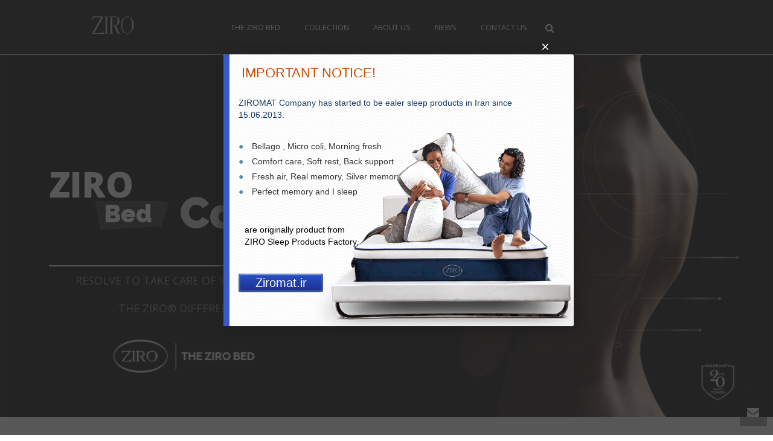

--- FILE ---
content_type: text/html; charset=UTF-8
request_url: https://ziromat.com/gay-blk-chat/
body_size: 32933
content:
<!DOCTYPE html>
<html itemscope="itemscope" itemtype="http://schema.org/WebPage" xmlns="https://www.w3.org/1999/xhtml" lang="en-US">
            
    <head>
        <meta charset="UTF-8" />
        <meta name="viewport" content="width=device-width, initial-scale=1.0, minimum-scale=1.0, maximum-scale=1.0, user-scalable=0" />
          <meta http-equiv="X-UA-Compatible" content="IE=edge,chrome=1" />
          <meta http-equiv="Content-Type" content="text/html; charset=utf-8"/>
          <meta name="format-detection" content="telephone=no">
        <title itemprop="name">
        THE ZIRO BED         </title>
                <link rel="shortcut icon" href="https://ziromat.com/wp-content/themes/ZIRO/images/favicon.png"  />
                                                <link rel="alternate" type="application/rss+xml" title="THE ZIRO BED RSS Feed" href="https://ziromat.com/?feed=rss2">
        <link rel="alternate" type="application/atom+xml" title="THE ZIRO BED Atom Feed" href="https://ziromat.com/?feed=atom">
        <link rel="pingback" href="https://ziromat.com/xmlrpc.php">

         <!--[if lt IE 9]>
         <script src="https://ziromat.com/wp-content/themes/ZIRO/js/html5shiv.js" type="text/javascript"></script>
         <link rel='stylesheet' href='https://ziromat.com/wp-content/themes/ZIRO/stylesheet/css/ie.css' /> 
         <![endif]-->
         <!--[if IE 7 ]>
               <link href="https://ziromat.com/wp-content/themes/ZIRO/stylesheet/css/ie7.css" media="screen" rel="stylesheet" type="text/css" />
               <![endif]-->
         <!--[if IE 8 ]>
               <link href="https://ziromat.com/wp-content/themes/ZIRO/stylesheet/css/ie8.css" media="screen" rel="stylesheet" type="text/css" />
         <![endif]-->

         <!--[if lte IE 8]>
            <script type="text/javascript" src="https://ziromat.com/wp-content/themes/ZIRO/js/respond.js"></script>
         <![endif]-->

         
         <script type="text/javascript">
          var mk_header_parallax, mk_banner_parallax, mk_page_parallax, mk_footer_parallax, mk_body_parallax;
          var mk_images_dir = "https://ziromat.com/wp-content/themes/ZIRO/images",
          mk_theme_js_path = "https://ziromat.com/wp-content/themes/ZIRO/js",
          mk_theme_dir = "https://ziromat.com/wp-content/themes/ZIRO",
          mk_responsive_nav_width = 1140,
          mk_grid_width = 1140,
          mk_ajax_search_option = "fullscreen_search",
          mk_preloader_txt_color = "#444444",
          mk_preloader_bg_color = "#ffffff",
          mk_accent_color = "#61b4d8",
          mk_preloader_bar_color = "#61b4d8",
          mk_preloader_logo = "";
                    var mk_header_parallax = false,
          mk_banner_parallax = false,
          mk_page_parallax = false,
          mk_footer_parallax = false,
          mk_body_parallax = false,
          mk_no_more_posts = "No More Posts";
                    
          function is_touch_device() {
              return ('ontouchstart' in document.documentElement);
          }
          
         </script>
    <script type="text/javascript">var ajaxurl = "https://ziromat.com/wp-admin/admin-ajax.php"</script><meta name='robots' content='max-image-preview:large' />
<link rel='dns-prefetch' href='//apis.google.com' />
<link rel='dns-prefetch' href='//platform.twitter.com' />
<link rel='dns-prefetch' href='//platform.linkedin.com' />
<link rel='dns-prefetch' href='//fonts.googleapis.com' />
<link rel="alternate" type="application/rss+xml" title="THE ZIRO BED &raquo; Feed" href="https://ziromat.com/?feed=rss2" />
<link rel="alternate" type="application/rss+xml" title="THE ZIRO BED &raquo; Comments Feed" href="https://ziromat.com/?feed=comments-rss2" />
<link rel="alternate" type="application/rss+xml" title="THE ZIRO BED &raquo; Home Comments Feed" href="https://ziromat.com/?feed=rss2&#038;page_id=4910" />
<script type="text/javascript">
window._wpemojiSettings = {"baseUrl":"https:\/\/s.w.org\/images\/core\/emoji\/14.0.0\/72x72\/","ext":".png","svgUrl":"https:\/\/s.w.org\/images\/core\/emoji\/14.0.0\/svg\/","svgExt":".svg","source":{"concatemoji":"https:\/\/ziromat.com\/wp-includes\/js\/wp-emoji-release.min.js?ver=6.2.8"}};
/*! This file is auto-generated */
!function(e,a,t){var n,r,o,i=a.createElement("canvas"),p=i.getContext&&i.getContext("2d");function s(e,t){p.clearRect(0,0,i.width,i.height),p.fillText(e,0,0);e=i.toDataURL();return p.clearRect(0,0,i.width,i.height),p.fillText(t,0,0),e===i.toDataURL()}function c(e){var t=a.createElement("script");t.src=e,t.defer=t.type="text/javascript",a.getElementsByTagName("head")[0].appendChild(t)}for(o=Array("flag","emoji"),t.supports={everything:!0,everythingExceptFlag:!0},r=0;r<o.length;r++)t.supports[o[r]]=function(e){if(p&&p.fillText)switch(p.textBaseline="top",p.font="600 32px Arial",e){case"flag":return s("\ud83c\udff3\ufe0f\u200d\u26a7\ufe0f","\ud83c\udff3\ufe0f\u200b\u26a7\ufe0f")?!1:!s("\ud83c\uddfa\ud83c\uddf3","\ud83c\uddfa\u200b\ud83c\uddf3")&&!s("\ud83c\udff4\udb40\udc67\udb40\udc62\udb40\udc65\udb40\udc6e\udb40\udc67\udb40\udc7f","\ud83c\udff4\u200b\udb40\udc67\u200b\udb40\udc62\u200b\udb40\udc65\u200b\udb40\udc6e\u200b\udb40\udc67\u200b\udb40\udc7f");case"emoji":return!s("\ud83e\udef1\ud83c\udffb\u200d\ud83e\udef2\ud83c\udfff","\ud83e\udef1\ud83c\udffb\u200b\ud83e\udef2\ud83c\udfff")}return!1}(o[r]),t.supports.everything=t.supports.everything&&t.supports[o[r]],"flag"!==o[r]&&(t.supports.everythingExceptFlag=t.supports.everythingExceptFlag&&t.supports[o[r]]);t.supports.everythingExceptFlag=t.supports.everythingExceptFlag&&!t.supports.flag,t.DOMReady=!1,t.readyCallback=function(){t.DOMReady=!0},t.supports.everything||(n=function(){t.readyCallback()},a.addEventListener?(a.addEventListener("DOMContentLoaded",n,!1),e.addEventListener("load",n,!1)):(e.attachEvent("onload",n),a.attachEvent("onreadystatechange",function(){"complete"===a.readyState&&t.readyCallback()})),(e=t.source||{}).concatemoji?c(e.concatemoji):e.wpemoji&&e.twemoji&&(c(e.twemoji),c(e.wpemoji)))}(window,document,window._wpemojiSettings);
</script>
<style type="text/css">
img.wp-smiley,
img.emoji {
	display: inline !important;
	border: none !important;
	box-shadow: none !important;
	height: 1em !important;
	width: 1em !important;
	margin: 0 0.07em !important;
	vertical-align: -0.1em !important;
	background: none !important;
	padding: 0 !important;
}
</style>
	<link rel='stylesheet' id='wp-block-library-css' href='https://ziromat.com/wp-includes/css/dist/block-library/style.min.css?ver=6.2.8' type='text/css' media='all' />
<link rel='stylesheet' id='classic-theme-styles-css' href='https://ziromat.com/wp-includes/css/classic-themes.min.css?ver=6.2.8' type='text/css' media='all' />
<style id='global-styles-inline-css' type='text/css'>
body{--wp--preset--color--black: #000000;--wp--preset--color--cyan-bluish-gray: #abb8c3;--wp--preset--color--white: #ffffff;--wp--preset--color--pale-pink: #f78da7;--wp--preset--color--vivid-red: #cf2e2e;--wp--preset--color--luminous-vivid-orange: #ff6900;--wp--preset--color--luminous-vivid-amber: #fcb900;--wp--preset--color--light-green-cyan: #7bdcb5;--wp--preset--color--vivid-green-cyan: #00d084;--wp--preset--color--pale-cyan-blue: #8ed1fc;--wp--preset--color--vivid-cyan-blue: #0693e3;--wp--preset--color--vivid-purple: #9b51e0;--wp--preset--gradient--vivid-cyan-blue-to-vivid-purple: linear-gradient(135deg,rgba(6,147,227,1) 0%,rgb(155,81,224) 100%);--wp--preset--gradient--light-green-cyan-to-vivid-green-cyan: linear-gradient(135deg,rgb(122,220,180) 0%,rgb(0,208,130) 100%);--wp--preset--gradient--luminous-vivid-amber-to-luminous-vivid-orange: linear-gradient(135deg,rgba(252,185,0,1) 0%,rgba(255,105,0,1) 100%);--wp--preset--gradient--luminous-vivid-orange-to-vivid-red: linear-gradient(135deg,rgba(255,105,0,1) 0%,rgb(207,46,46) 100%);--wp--preset--gradient--very-light-gray-to-cyan-bluish-gray: linear-gradient(135deg,rgb(238,238,238) 0%,rgb(169,184,195) 100%);--wp--preset--gradient--cool-to-warm-spectrum: linear-gradient(135deg,rgb(74,234,220) 0%,rgb(151,120,209) 20%,rgb(207,42,186) 40%,rgb(238,44,130) 60%,rgb(251,105,98) 80%,rgb(254,248,76) 100%);--wp--preset--gradient--blush-light-purple: linear-gradient(135deg,rgb(255,206,236) 0%,rgb(152,150,240) 100%);--wp--preset--gradient--blush-bordeaux: linear-gradient(135deg,rgb(254,205,165) 0%,rgb(254,45,45) 50%,rgb(107,0,62) 100%);--wp--preset--gradient--luminous-dusk: linear-gradient(135deg,rgb(255,203,112) 0%,rgb(199,81,192) 50%,rgb(65,88,208) 100%);--wp--preset--gradient--pale-ocean: linear-gradient(135deg,rgb(255,245,203) 0%,rgb(182,227,212) 50%,rgb(51,167,181) 100%);--wp--preset--gradient--electric-grass: linear-gradient(135deg,rgb(202,248,128) 0%,rgb(113,206,126) 100%);--wp--preset--gradient--midnight: linear-gradient(135deg,rgb(2,3,129) 0%,rgb(40,116,252) 100%);--wp--preset--duotone--dark-grayscale: url('#wp-duotone-dark-grayscale');--wp--preset--duotone--grayscale: url('#wp-duotone-grayscale');--wp--preset--duotone--purple-yellow: url('#wp-duotone-purple-yellow');--wp--preset--duotone--blue-red: url('#wp-duotone-blue-red');--wp--preset--duotone--midnight: url('#wp-duotone-midnight');--wp--preset--duotone--magenta-yellow: url('#wp-duotone-magenta-yellow');--wp--preset--duotone--purple-green: url('#wp-duotone-purple-green');--wp--preset--duotone--blue-orange: url('#wp-duotone-blue-orange');--wp--preset--font-size--small: 13px;--wp--preset--font-size--medium: 20px;--wp--preset--font-size--large: 36px;--wp--preset--font-size--x-large: 42px;--wp--preset--spacing--20: 0.44rem;--wp--preset--spacing--30: 0.67rem;--wp--preset--spacing--40: 1rem;--wp--preset--spacing--50: 1.5rem;--wp--preset--spacing--60: 2.25rem;--wp--preset--spacing--70: 3.38rem;--wp--preset--spacing--80: 5.06rem;--wp--preset--shadow--natural: 6px 6px 9px rgba(0, 0, 0, 0.2);--wp--preset--shadow--deep: 12px 12px 50px rgba(0, 0, 0, 0.4);--wp--preset--shadow--sharp: 6px 6px 0px rgba(0, 0, 0, 0.2);--wp--preset--shadow--outlined: 6px 6px 0px -3px rgba(255, 255, 255, 1), 6px 6px rgba(0, 0, 0, 1);--wp--preset--shadow--crisp: 6px 6px 0px rgba(0, 0, 0, 1);}:where(.is-layout-flex){gap: 0.5em;}body .is-layout-flow > .alignleft{float: left;margin-inline-start: 0;margin-inline-end: 2em;}body .is-layout-flow > .alignright{float: right;margin-inline-start: 2em;margin-inline-end: 0;}body .is-layout-flow > .aligncenter{margin-left: auto !important;margin-right: auto !important;}body .is-layout-constrained > .alignleft{float: left;margin-inline-start: 0;margin-inline-end: 2em;}body .is-layout-constrained > .alignright{float: right;margin-inline-start: 2em;margin-inline-end: 0;}body .is-layout-constrained > .aligncenter{margin-left: auto !important;margin-right: auto !important;}body .is-layout-constrained > :where(:not(.alignleft):not(.alignright):not(.alignfull)){max-width: var(--wp--style--global--content-size);margin-left: auto !important;margin-right: auto !important;}body .is-layout-constrained > .alignwide{max-width: var(--wp--style--global--wide-size);}body .is-layout-flex{display: flex;}body .is-layout-flex{flex-wrap: wrap;align-items: center;}body .is-layout-flex > *{margin: 0;}:where(.wp-block-columns.is-layout-flex){gap: 2em;}.has-black-color{color: var(--wp--preset--color--black) !important;}.has-cyan-bluish-gray-color{color: var(--wp--preset--color--cyan-bluish-gray) !important;}.has-white-color{color: var(--wp--preset--color--white) !important;}.has-pale-pink-color{color: var(--wp--preset--color--pale-pink) !important;}.has-vivid-red-color{color: var(--wp--preset--color--vivid-red) !important;}.has-luminous-vivid-orange-color{color: var(--wp--preset--color--luminous-vivid-orange) !important;}.has-luminous-vivid-amber-color{color: var(--wp--preset--color--luminous-vivid-amber) !important;}.has-light-green-cyan-color{color: var(--wp--preset--color--light-green-cyan) !important;}.has-vivid-green-cyan-color{color: var(--wp--preset--color--vivid-green-cyan) !important;}.has-pale-cyan-blue-color{color: var(--wp--preset--color--pale-cyan-blue) !important;}.has-vivid-cyan-blue-color{color: var(--wp--preset--color--vivid-cyan-blue) !important;}.has-vivid-purple-color{color: var(--wp--preset--color--vivid-purple) !important;}.has-black-background-color{background-color: var(--wp--preset--color--black) !important;}.has-cyan-bluish-gray-background-color{background-color: var(--wp--preset--color--cyan-bluish-gray) !important;}.has-white-background-color{background-color: var(--wp--preset--color--white) !important;}.has-pale-pink-background-color{background-color: var(--wp--preset--color--pale-pink) !important;}.has-vivid-red-background-color{background-color: var(--wp--preset--color--vivid-red) !important;}.has-luminous-vivid-orange-background-color{background-color: var(--wp--preset--color--luminous-vivid-orange) !important;}.has-luminous-vivid-amber-background-color{background-color: var(--wp--preset--color--luminous-vivid-amber) !important;}.has-light-green-cyan-background-color{background-color: var(--wp--preset--color--light-green-cyan) !important;}.has-vivid-green-cyan-background-color{background-color: var(--wp--preset--color--vivid-green-cyan) !important;}.has-pale-cyan-blue-background-color{background-color: var(--wp--preset--color--pale-cyan-blue) !important;}.has-vivid-cyan-blue-background-color{background-color: var(--wp--preset--color--vivid-cyan-blue) !important;}.has-vivid-purple-background-color{background-color: var(--wp--preset--color--vivid-purple) !important;}.has-black-border-color{border-color: var(--wp--preset--color--black) !important;}.has-cyan-bluish-gray-border-color{border-color: var(--wp--preset--color--cyan-bluish-gray) !important;}.has-white-border-color{border-color: var(--wp--preset--color--white) !important;}.has-pale-pink-border-color{border-color: var(--wp--preset--color--pale-pink) !important;}.has-vivid-red-border-color{border-color: var(--wp--preset--color--vivid-red) !important;}.has-luminous-vivid-orange-border-color{border-color: var(--wp--preset--color--luminous-vivid-orange) !important;}.has-luminous-vivid-amber-border-color{border-color: var(--wp--preset--color--luminous-vivid-amber) !important;}.has-light-green-cyan-border-color{border-color: var(--wp--preset--color--light-green-cyan) !important;}.has-vivid-green-cyan-border-color{border-color: var(--wp--preset--color--vivid-green-cyan) !important;}.has-pale-cyan-blue-border-color{border-color: var(--wp--preset--color--pale-cyan-blue) !important;}.has-vivid-cyan-blue-border-color{border-color: var(--wp--preset--color--vivid-cyan-blue) !important;}.has-vivid-purple-border-color{border-color: var(--wp--preset--color--vivid-purple) !important;}.has-vivid-cyan-blue-to-vivid-purple-gradient-background{background: var(--wp--preset--gradient--vivid-cyan-blue-to-vivid-purple) !important;}.has-light-green-cyan-to-vivid-green-cyan-gradient-background{background: var(--wp--preset--gradient--light-green-cyan-to-vivid-green-cyan) !important;}.has-luminous-vivid-amber-to-luminous-vivid-orange-gradient-background{background: var(--wp--preset--gradient--luminous-vivid-amber-to-luminous-vivid-orange) !important;}.has-luminous-vivid-orange-to-vivid-red-gradient-background{background: var(--wp--preset--gradient--luminous-vivid-orange-to-vivid-red) !important;}.has-very-light-gray-to-cyan-bluish-gray-gradient-background{background: var(--wp--preset--gradient--very-light-gray-to-cyan-bluish-gray) !important;}.has-cool-to-warm-spectrum-gradient-background{background: var(--wp--preset--gradient--cool-to-warm-spectrum) !important;}.has-blush-light-purple-gradient-background{background: var(--wp--preset--gradient--blush-light-purple) !important;}.has-blush-bordeaux-gradient-background{background: var(--wp--preset--gradient--blush-bordeaux) !important;}.has-luminous-dusk-gradient-background{background: var(--wp--preset--gradient--luminous-dusk) !important;}.has-pale-ocean-gradient-background{background: var(--wp--preset--gradient--pale-ocean) !important;}.has-electric-grass-gradient-background{background: var(--wp--preset--gradient--electric-grass) !important;}.has-midnight-gradient-background{background: var(--wp--preset--gradient--midnight) !important;}.has-small-font-size{font-size: var(--wp--preset--font-size--small) !important;}.has-medium-font-size{font-size: var(--wp--preset--font-size--medium) !important;}.has-large-font-size{font-size: var(--wp--preset--font-size--large) !important;}.has-x-large-font-size{font-size: var(--wp--preset--font-size--x-large) !important;}
.wp-block-navigation a:where(:not(.wp-element-button)){color: inherit;}
:where(.wp-block-columns.is-layout-flex){gap: 2em;}
.wp-block-pullquote{font-size: 1.5em;line-height: 1.6;}
</style>
<link rel='stylesheet' id='layerslider_css-css' href='https://ziromat.com/wp-content/plugins/LayerSlider/css/layerslider.css?ver=4.6.5' type='text/css' media='all' />
<link rel='stylesheet' id='wpyar-fonts-css' href='https://ziromat.com/wp-content/plugins/layered-popups/fonts/wpyar-fonts/fonts.css?ver=6.2.8' type='text/css' media='all' />
<link rel='stylesheet' id='rs-plugin-settings-css' href='https://ziromat.com/wp-content/plugins/revslider/rs-plugin/css/settings.css?ver=4.6.5' type='text/css' media='all' />
<style id='rs-plugin-settings-inline-css' type='text/css'>
.tp-caption a{color:#ff7302;text-shadow:none;-webkit-transition:all 0.2s ease-out;-moz-transition:all 0.2s ease-out;-o-transition:all 0.2s ease-out;-ms-transition:all 0.2s ease-out}.tp-caption a:hover{color:#ffa902}.largeredbtn{font-family:"Raleway",sans-serif;font-weight:900;font-size:16px;line-height:60px;color:#fff !important;text-decoration:none;padding-left:40px;padding-right:80px;padding-top:22px;padding-bottom:22px;background:rgb(234,91,31); background:-moz-linear-gradient(top,rgba(234,91,31,1) 0%,rgba(227,58,12,1) 100%); background:-webkit-gradient(linear,left top,left bottom,color-stop(0%,rgba(234,91,31,1)),color-stop(100%,rgba(227,58,12,1))); background:-webkit-linear-gradient(top,rgba(234,91,31,1) 0%,rgba(227,58,12,1) 100%); background:-o-linear-gradient(top,rgba(234,91,31,1) 0%,rgba(227,58,12,1) 100%); background:-ms-linear-gradient(top,rgba(234,91,31,1) 0%,rgba(227,58,12,1) 100%); background:linear-gradient(to bottom,rgba(234,91,31,1) 0%,rgba(227,58,12,1) 100%); filter:progid:DXImageTransform.Microsoft.gradient( startColorstr='#ea5b1f',endColorstr='#e33a0c',GradientType=0 )}.largeredbtn:hover{background:rgb(227,58,12); background:-moz-linear-gradient(top,rgba(227,58,12,1) 0%,rgba(234,91,31,1) 100%); background:-webkit-gradient(linear,left top,left bottom,color-stop(0%,rgba(227,58,12,1)),color-stop(100%,rgba(234,91,31,1))); background:-webkit-linear-gradient(top,rgba(227,58,12,1) 0%,rgba(234,91,31,1) 100%); background:-o-linear-gradient(top,rgba(227,58,12,1) 0%,rgba(234,91,31,1) 100%); background:-ms-linear-gradient(top,rgba(227,58,12,1) 0%,rgba(234,91,31,1) 100%); background:linear-gradient(to bottom,rgba(227,58,12,1) 0%,rgba(234,91,31,1) 100%); filter:progid:DXImageTransform.Microsoft.gradient( startColorstr='#e33a0c',endColorstr='#ea5b1f',GradientType=0 )}.fullrounded img{-webkit-border-radius:400px;-moz-border-radius:400px;border-radius:400px}
</style>
<link rel='stylesheet' id='fonts-css' href='https://ziromat.com/wp-content/plugins/waspthemes-yellow-pencil/fonts/wpyar-fonts/fonts.css?ver=6.2.8' type='text/css' media='all' />
<link rel='stylesheet' id='theme-styles-css' href='https://ziromat.com/wp-content/themes/ZIRO/stylesheet/css/styles.min.css?ver=6.2.8' type='text/css' media='all' />
<link rel='stylesheet' id='pe-line-icon-css' href='https://ziromat.com/wp-content/themes/ZIRO/stylesheet/css/pe-line-icons.min.css?ver=6.2.8' type='text/css' media='all' />
<link rel='stylesheet' id='font-awesome-css' href='https://ziromat.com/wp-content/themes/ZIRO/stylesheet/css/font-awesome.min.css?ver=6.2.8' type='text/css' media='all' />
<link rel='stylesheet' id='icomoon-fonts-css' href='https://ziromat.com/wp-content/themes/ZIRO/stylesheet/css/icomoon-fonts.min.css?ver=6.2.8' type='text/css' media='all' />
<link rel='stylesheet' id='theme-icons-css' href='https://ziromat.com/wp-content/themes/ZIRO/stylesheet/css/theme-icons.min.css?ver=6.2.8' type='text/css' media='all' />
<link rel='stylesheet' id='google-font-api-special-1-css' href='https://fonts.googleapis.com/css?family=Open+Sans%3A300italic%2C400italic%2C600italic%2C700italic%2C800italic%2C900italic%2C900%2C400%2C300%2C800%2C700%2C600&#038;ver=6.2.8' type='text/css' media='all' />
<link rel='stylesheet' id='mk-style-css' href='https://ziromat.com/wp-content/themes/ZIRO/style.css?ver=6.2.8' type='text/css' media='all' />
<link rel='stylesheet' id='theme-dynamic-styles-css' href='https://ziromat.com/wp-content/themes/ZIRO/custom.css?ver=6.2.8' type='text/css' media='all' />
<style id='theme-dynamic-styles-inline-css' type='text/css'>
body {}body {font-family: Open Sans }body{background-color: #fff;}#mk-header{background-color: #f7f7f7;}.mk-header-bg{background-color: #020202;}.mk-header-toolbar{background-color: #ffffff;}#theme-page{background-color: #fff;}#mk-footer{background-color: #3d4045;}#mk-footer .footer-wrapper{padding:30px 0;}#mk-footer .widget{margin-bottom:40px;}#mk-footer [class*='mk-col-'] {padding:0 2%;}#sub-footer{background-color: #000000;}.mk-footer-copyright {font-size:11px;letter-spacing: 1px;}#mk-boxed-layout{  -webkit-box-shadow: 0 0 0px rgba(0, 0, 0, 0);  -moz-box-shadow: 0 0 0px rgba(0, 0, 0, 0);  box-shadow: 0 0 0px rgba(0, 0, 0, 0);}.mk-tabs-panes,.mk-news-tab .mk-tabs-tabs li.ui-tabs-active a,.mk-divider .divider-go-top,.ajax-container,.mk-fancy-title.pattern-style span,.mk-portfolio-view-all,.mk-woo-view-all,.mk-blog-view-all{background-color: #fff;}.mk-header-bg{  -webkit-opacity: 1;  -moz-opacity: 1;  -o-opacity: 1;  opacity: 1;}.header-sticky-ready .mk-header-bg{  -webkit-opacity: 1;  -moz-opacity: 1;  -o-opacity: 1;  opacity: 1;}.mk-header-inner,.header-sticky-ready .mk-header-inner,.header-style-2.header-sticky-ready .mk-classic-nav-bg{border-bottom:1px solid #ededed;}.header-style-4.header-align-left .mk-header-inner,.header-style-4.header-align-center .mk-header-inner {border-bottom:none;border-right:1px solid #ededed;}.header-style-4.header-align-right .mk-header-inner {border-bottom:none;border-left:1px solid #ededed;}.header-style-2 .mk-header-nav-container {border-top:1px solid #ededed;}#mk-header.transparent-header:not(.header-sticky-ready) .mk-header-holder{border-bottom:1px solid #020202;}body{font-size: 14px;color: #777777;font-weight: normal;line-height: 1.66em;}p,.mk-box-icon-2-content {font-size: 16px;color: #777777;line-height: 1.66em;}a {color: #2e2e2e;}a:hover {color: #61b4d8;}#theme-page strong {color: #61b4d8;}#theme-page h1{font-size: 36px;color: #404040;font-weight: bold;text-transform: uppercase;}#theme-page h2{font-size: 30px;color: #404040;font-weight: bold;text-transform: uppercase;}#theme-page h3{font-size: 24px;color: #404040;font-weight: bold;text-transform: uppercase;}#theme-page h4{font-size: 18px;color: #404040;font-weight: bold;text-transform: uppercase;}#theme-page h5{font-size: 16px;color: #404040;font-weight: bold;text-transform: uppercase;}#theme-page h6{font-size: 14px;color: #404040;font-weight: normal;text-transform: uppercase;}.page-introduce-title{font-size: 20px;color: ;text-transform: uppercase;font-weight: normal;letter-spacing: 2px;}.page-introduce-subtitle{font-size: 14px;line-height: 100%;color: ;font-size: 14px;text-transform: none;}::-webkit-selection{background-color: #61b4d8;color:#fff;}::-moz-selection{background-color: #61b4d8;color:#fff;}::selection{background-color: #61b4d8;color:#fff;}#mk-sidebar,#mk-sidebar p{font-size: 14px;color: #999999;font-weight: normal;}#mk-sidebar .widgettitle{text-transform: uppercase;font-size: 14px;color: #333333;font-weight: bolder;}#mk-sidebar .widgettitle a{color: #333333;}#mk-sidebar .widget a{color: #999999;}#mk-footer,#mk-footer p{font-size: 14px;color: #808080;font-weight: normal;}#mk-footer .widgettitle{text-transform: uppercase;font-size: 14px;color: #ffffff;font-weight: 800;}#mk-footer .widgettitle a{color: #ffffff;}#mk-footer .widget:not(.widget_social_networks) a{color: #999999;}.mk-side-dashboard {background-color: #444444;}.mk-side-dashboard,.mk-side-dashboard p{font-size: 12px;color: #eeeeee;font-weight: normal;}.mk-side-dashboard .widgettitle{text-transform: uppercase;font-size: 14px;color: #ffffff;font-weight: 800;}.mk-side-dashboard .widgettitle a{color: #ffffff;}.mk-side-dashboard .widget a{color: #fafafa;}.sidedash-navigation-ul li a,.sidedash-navigation-ul li .mk-nav-arrow {color:#ffffff;}.sidedash-navigation-ul li a:hover {color:#ffffff;background-color:;}#mk-sidebar .widget:not(.widget_social_networks) a:hover {color: #61b4d8;}#mk-footer .widget:not(.widget_social_networks) a:hover {color: #61b4d8;}.mk-side-dashboard .widget:not(.widget_social_networks) a:hover{color: #61b4d8;}.mk-grid{max-width: 1140px;}.mk-header-nav-container, .mk-classic-menu-wrapper{width: 1140px;}.theme-page-wrapper #mk-sidebar.mk-builtin{width: 27%;}.theme-page-wrapper.right-layout .theme-content,.theme-page-wrapper.left-layout .theme-content{width: 73%;}.mk-boxed-enabled #mk-boxed-layout,.mk-boxed-enabled #mk-boxed-layout .header-style-1 .mk-header-holder,.mk-boxed-enabled #mk-boxed-layout .header-style-3 .mk-header-holder{max-width: 1200px;}.mk-boxed-enabled #mk-boxed-layout .header-style-1 .mk-header-holder,.mk-boxed-enabled #mk-boxed-layout .header-style-3 .mk-header-holder{width: 100% !important;left:auto !important;}.mk-boxed-enabled #mk-boxed-layout .header-style-2.header-sticky-ready .mk-header-nav-container {width: 1200px !important;left:auto !important;}.header-style-1 .mk-header-start-tour,.header-style-3 .mk-header-start-tour,.header-style-1 .mk-header-inner #mk-header-search,.header-style-1 .mk-header-inner,.header-style-1 .mk-search-trigger,.header-style-3 .mk-header-inner,.header-style-1 .header-logo,.header-style-3 .header-logo,.header-style-1 .shopping-cart-header,.header-style-3 .shopping-cart-header,.header-style-1 #mk-header-social.header-section a,.header-style-2 #mk-header-social.header-section a,.header-style-3 #mk-header-social.header-section a{height: 90px;line-height:90px;}@media handheld, only screen and (max-width: 1140px){.header-grid.mk-grid .header-logo.left-logo{left: 15px !important;}.header-grid.mk-grid .header-logo.right-logo, .mk-header-right {right: 15px !important;}}#mk-theme-container:not(.mk-transparent-header) .header-style-1 .mk-header-padding-wrapper,#mk-theme-container:not(.mk-transparent-header) .header-style-3 .mk-header-padding-wrapper {padding-top:90px;}@media handheld, only screen and (max-width: 960px){.theme-page-wrapper .theme-content{width: 100% !important;float: none !important;}.theme-page-wrapper{padding-right:15px !important;padding-left: 15px !important;}.theme-page-wrapper .theme-content:not(.no-padding){padding:25px 0 !important;}.theme-page-wrapper #mk-sidebar{width: 100% !important;float: none !important;padding: 0 !important;}.theme-page-wrapper #mk-sidebar .sidebar-wrapper{padding:20px 0 !important;}}@media handheld, only screen and (max-width: 1140px){.mk-go-top,.mk-quick-contact-wrapper{bottom:70px !important;}.mk-grid {width: 100%;}.mk-padding-wrapper {padding: 0 20px;} }#mk-toolbar-navigation ul li a,.mk-language-nav > a,.mk-header-login .mk-login-link,.mk-subscribe-link,.mk-checkout-btn,.mk-header-tagline a,.header-toolbar-contact a,#mk-toolbar-navigation ul li a:hover,.mk-language-nav > a:hover,.mk-header-login .mk-login-link:hover,.mk-subscribe-link:hover,.mk-checkout-btn:hover,.mk-header-tagline a:hover{color:#999999;}.mk-header-tagline,.header-toolbar-contact,.mk-header-date{color:#999999;}.mk-header-toolbar #mk-header-social a i {color:#999999;}.header-section#mk-header-social ul li a i {color: #999999;}.header-section#mk-header-social ul li a:hover i {color: #cccccc;}.header-style-2 .header-logo,.header-style-4 .header-logo{height: 90px !important;}.header-style-4 .header-logo {margin:10px 0;}.header-style-2 .mk-header-inner{line-height:90px;}.mk-header-nav-container{background-color: ;}.mk-header-start-tour{font-size: 14px;color: #333333;}.mk-header-start-tour:hover{color: #333333;}.mk-classic-nav-bg{background-color: #020202;}.mk-search-trigger,.mk-shoping-cart-link i,.mk-toolbar-resposnive-icon i{color: #ffffff;}.mk-css-icon-close div,.mk-css-icon-menu div {background-color: #ffffff;}#mk-header-searchform .text-input{background-color: !important;color: #c7c7c7;}#mk-header-searchform span i{color: #c7c7c7;}#mk-header-searchform .text-input::-webkit-input-placeholder{color: #c7c7c7;}#mk-header-searchform .text-input:-ms-input-placeholder{color: #c7c7c7;}#mk-header-searchform .text-input:-moz-placeholder{color: #c7c7c7;}.header-style-1.header-sticky-ready .menu-hover-style-1 .main-navigation-ul > li > a,.header-style-3.header-sticky-ready .menu-hover-style-1 .main-navigation-ul > li > a,.header-style-1.header-sticky-ready .menu-hover-style-5 .main-navigation-ul > li,.header-style-1.header-sticky-ready .menu-hover-style-2 .main-navigation-ul > li > a,.header-style-3.header-sticky-ready .menu-hover-style-2 .main-navigation-ul > li > a,.header-style-1.header-style-1.header-sticky-ready .menu-hover-style-4 .main-navigation-ul > li > a,.header-style-3.header-sticky-ready .menu-hover-style-4 .main-navigation-ul > li > a,.header-style-1.header-sticky-ready .menu-hover-style-3 .main-navigation-ul > li,.header-style-1.header-sticky-ready .mk-header-inner #mk-header-search,.header-style-3.header-sticky-ready .mk-header-holder #mk-header-search,.header-sticky-ready.header-style-3 .mk-header-start-tour,.header-sticky-ready.header-style-1 .mk-header-start-tour,.header-sticky-ready.header-style-1 .mk-header-inner,.header-sticky-ready.header-style-3 .mk-header-inner,.header-sticky-ready.header-style-3 .header-logo,.header-sticky-ready.header-style-1 .header-logo,.header-sticky-ready.header-style-1 .mk-search-trigger,.header-sticky-ready.header-style-1 .shopping-cart-header,.header-sticky-ready.header-style-3 .shopping-cart-header,.header-sticky-ready.header-style-1 #mk-header-social.header-section a,.header-sticky-ready.header-style-3 #mk-header-social.header-section a{height:55px !important;line-height:55px !important;}#mk-header-social.header-section a.small {margin-top: 28px;}#mk-header-social.header-section a.medium {margin-top: 20px;}#mk-header-social.header-section a.large {margin-top: 12px;}.header-sticky-ready #mk-header-social.header-section a.small,.header-sticky-ready #mk-header-social.header-section a.medium,.header-sticky-ready #mk-header-social.header-section a.large {margin-top: 10.5px;line-height: 16px !important;height: 16px !important;font-size: 16px !important;width: 16px !important;padding: 8px !important;}.header-sticky-ready #mk-header-social.header-section a.small i:before,.header-sticky-ready #mk-header-social.header-section a.medium i:before,.header-sticky-ready #mk-header-social.header-section a.large i:before {line-height: 16px !important;font-size: 16px !important;}.main-navigation-ul > li.menu-item > a.menu-item-link{color: #ffffff;font-size: 13px;font-weight: bold;padding-right:20px!important;padding-left:20px!important;text-transform:uppercase;letter-spacing:0px;}.mk-vm-menuwrapper ul li a {color: #ffffff;font-size: 13px;font-weight: bold;text-transform:uppercase;}.mk-vm-menuwrapper li > a:after,.mk-vm-menuwrapper li.mk-vm-back:after {color: #ffffff;}.main-navigation-ul > li.no-mega-menu ul.sub-menu li.menu-item a.menu-item-link {width:230px;}.mk-header-3-menu-trigger {color: #ffffff;}.menu-hover-style-1 .main-navigation-ul li.menu-item > a.menu-item-link:hover,.menu-hover-style-1 .main-navigation-ul li.menu-item:hover > a.menu-item-link,.menu-hover-style-1 .main-navigation-ul li.current-menu-item > a.menu-item-link,.menu-hover-style-1 .main-navigation-ul li.current-menu-ancestor > a.menu-item-link,.menu-hover-style-2 .main-navigation-ul li.menu-item > a.menu-item-link:hover,.menu-hover-style-2 .main-navigation-ul li.menu-item:hover > a.menu-item-link,.menu-hover-style-2 .main-navigation-ul li.current-menu-item > a.menu-item-link,.menu-hover-style-2 .main-navigation-ul li.current-menu-ancestor > a.menu-item-link,.menu-hover-style-1.mk-vm-menuwrapper li.menu-item > a:hover,.menu-hover-style-1.mk-vm-menuwrapper li.menu-item:hover > a,.menu-hover-style-1.mk-vm-menuwrapper li.current-menu-item > a,.menu-hover-style-1.mk-vm-menuwrapper li.current-menu-ancestor > a,.menu-hover-style-2.mk-vm-menuwrapper li.menu-item > a:hover,.menu-hover-style-2.mk-vm-menuwrapper li.menu-item:hover > a,.menu-hover-style-2.mk-vm-menuwrapper li.current-menu-item > a,.menu-hover-style-2.mk-vm-menuwrapper li.current-menu-ancestor > a{color: #000000 !important;}.menu-hover-style-3 .main-navigation-ul > li.menu-item > a.menu-item-link:hover,.menu-hover-style-3 .main-navigation-ul > li.menu-item:hover > a.menu-item-link,.menu-hover-style-3.mk-vm-menuwrapper li > a:hover,.menu-hover-style-3.mk-vm-menuwrapper li:hover > a{border:2px solid #000000;}.menu-hover-style-3 .main-navigation-ul > li.current-menu-item > a.menu-item-link,.menu-hover-style-3 .main-navigation-ul > li.current-menu-ancestor > a.menu-item-link,.menu-hover-style-3.mk-vm-menuwrapper li.current-menu-item > a,.menu-hover-style-3.mk-vm-menuwrapper li.current-menu-ancestor > a{border:2px solid #000000;background-color:#000000;color:#ffffff;}.menu-hover-style-3.mk-vm-menuwrapper li.current-menu-ancestor > a:after {color:#ffffff;}.menu-hover-style-4 .main-navigation-ul li.menu-item > a.menu-item-link:hover,.menu-hover-style-4 .main-navigation-ul li.menu-item:hover > a.menu-item-link,.menu-hover-style-4 .main-navigation-ul li.current-menu-item > a.menu-item-link,.menu-hover-style-4 .main-navigation-ul li.current-menu-ancestor > a.menu-item-link,.menu-hover-style-4.mk-vm-menuwrapper li a:hover,.menu-hover-style-4.mk-vm-menuwrapper li:hover > a,.menu-hover-style-4.mk-vm-menuwrapper li.current-menu-item > a,.menu-hover-style-4.mk-vm-menuwrapper li.current-menu-ancestor > a,.menu-hover-style-5 .main-navigation-ul > li.menu-item > a.menu-item-link:after{background-color: #000000;color:#ffffff;}.menu-hover-style-4.mk-vm-menuwrapper li.current-menu-ancestor > a:after,.menu-hover-style-4.mk-vm-menuwrapper li.current-menu-item > a:after,.menu-hover-style-4.mk-vm-menuwrapper li:hover > a:after,.menu-hover-style-4.mk-vm-menuwrapper li a:hover::after {color:#ffffff;}.menu-hover-style-1 .main-navigation-ul > li.dropdownOpen > a.menu-item-link,.menu-hover-style-1 .main-navigation-ul > li.active > a.menu-item-link,.menu-hover-style-1 .main-navigation-ul > li.open > a.menu-item-link,.menu-hover-style-1 .main-navigation-ul > li.menu-item > a:hover,.menu-hover-style-1 .main-navigation-ul > li.current-menu-item > a.menu-item-link,.menu-hover-style-1 .main-navigation-ul > li.current-menu-ancestor > a.menu-item-link {border-top-color:#000000;}.menu-hover-style-1.mk-vm-menuwrapper li > a:hover,.menu-hover-style-1.mk-vm-menuwrapper li.current-menu-item > a,.menu-hover-style-1.mk-vm-menuwrapper li.current-menu-ancestor > a{border-left-color:#000000;}.header-style-1 .menu-hover-style-1 .main-navigation-ul > li > a,.header-style-1 .menu-hover-style-2 .main-navigation-ul > li > a,.header-style-1 .menu-hover-style-4 .main-navigation-ul > li > a,.header-style-1 .menu-hover-style-5 .main-navigation-ul > li {height: 90px;line-height:90px;}.header-style-1 .menu-hover-style-3 .main-navigation-ul > li,.header-style-1 .menu-hover-style-5 .main-navigation-ul > li{height: 90px;line-height:90px;}.header-style-1 .menu-hover-style-3 .main-navigation-ul > li > a {line-height:45px;}.header-style-1.header-sticky-ready .menu-hover-style-3 .main-navigation-ul > li > a {line-height:36.6666666667px;}.header-style-1 .menu-hover-style-5 .main-navigation-ul > li > a {line-height:20px;vertical-align:middle;}.main-navigation-ul > li.no-mega-menu  ul.sub-menu:after,.main-navigation-ul > li.has-mega-menu > ul.sub-menu:after{  background-color:#61b4d8;}.mk-shopping-cart-box {border-top:2px solid #61b4d8;}#mk-main-navigation li.no-mega-menu ul.sub-menu,#mk-main-navigation li.has-mega-menu > ul.sub-menu,.mk-shopping-cart-box{background-color: #333333;}#mk-main-navigation ul.sub-menu a.menu-item-link,#mk-main-navigation ul .megamenu-title,.megamenu-widgets-container a,.mk-shopping-cart-box .product_list_widget li a,.mk-shopping-cart-box .product_list_widget li.empty,.mk-shopping-cart-box .product_list_widget li span,.mk-shopping-cart-box .widget_shopping_cart .total{color: #b3b3b3;}.mk-shopping-cart-box .mk-button.cart-widget-btn {border-color:#b3b3b3;color:#b3b3b3;}.mk-shopping-cart-box .mk-button.cart-widget-btn:hover {background-color:#b3b3b3;color:#333333;}#mk-main-navigation ul .megamenu-title{color: #ffffff;}#mk-main-navigation ul .megamenu-title:after{background-color: #ffffff;}.megamenu-widgets-container {color: #b3b3b3;}.megamenu-widgets-container .widgettitle{text-transform: uppercase;font-size: 14px;font-weight: bolder;}#mk-main-navigation ul.sub-menu li.menu-item ul.sub-menu li.menu-item a.menu-item-link i{color: #e0e0e0;}#mk-main-navigation ul.sub-menu a.menu-item-link:hover{color: #ffffff !important;}.megamenu-widgets-container a:hover {color: #ffffff;}.main-navigation-ul li.menu-item ul.sub-menu li.menu-item a.menu-item-link:hover,.main-navigation-ul li.menu-item ul.sub-menu li.menu-item:hover > a.menu-item-link,.main-navigation-ul ul.sub-menu li.menu-item a.menu-item-link:hover,.main-navigation-ul ul.sub-menu li.menu-item:hover > a.menu-item-link,.main-navigation-ul ul.sub-menu li.current-menu-item > a.menu-item-link{background-color: !important;}.mk-search-trigger:hover,.mk-header-start-tour:hover{color: #000000;}.main-navigation-ul li.menu-item ul.sub-menu li.menu-item a.menu-item-link{font-size: 12px;font-weight: normal;text-transform:uppercase;letter-spacing: 1px;}.has-mega-menu .megamenu-title {letter-spacing: 1px;}.header-style-4 {text-align : left}.mk-vm-menuwrapper li > a {padding-right: 45px;}@media handheld, only screen and (max-width: 1140px){.header-style-1 .mk-header-inner,.header-style-3 .mk-header-inner,.header-style-3 .header-logo,.header-style-1 .header-logo,.header-style-1 .shopping-cart-header,.header-style-3 .shopping-cart-header{height:90px;line-height:90px;}#mk-header:not(.header-style-4) .mk-header-holder {position:relative !important;top:0 !important;}.mk-header-padding-wrapper {display:none !important;}.mk-header-nav-container{width: auto !important;display:none;}.header-style-1 .mk-header-right,.header-style-2 .mk-header-right,.header-style-3 .mk-header-right {right:55px !important;}.header-style-1 .mk-header-inner #mk-header-search,.header-style-2 .mk-header-inner #mk-header-search,.header-style-3 .mk-header-inner #mk-header-search{display:none !important;}.mk-fullscreen-search-overlay {display:none;}#mk-header-search{padding-bottom: 10px !important;}#mk-header-searchform span .text-input{width: 100% !important;}.header-style-2 .header-logo .center-logo{    text-align: right !important;}.header-style-2 .header-logo .center-logo a{    margin: 0 !important;}.header-logo,.header-style-4 .header-logo{    height: 90px !important;}.mk-header-inner{padding-top:0 !important;}.header-logo{position:relative !important;right:auto !important;left:auto !important;float:left !important;text-align:left;}.shopping-cart-header{margin:0 20px 0 0 !important;}#mk-responsive-nav{background-color:#ffffff !important;}.mk-header-nav-container #mk-responsive-nav{visibility: hidden;}#mk-responsive-nav li ul li .megamenu-title:hover,#mk-responsive-nav li ul li .megamenu-title,#mk-responsive-nav li a, #mk-responsive-nav li ul li a:hover,#mk-responsive-nav .mk-nav-arrow{  color:#444444 !important;}.mk-mega-icon{display:none !important;}.mk-header-bg{zoom:1 !important;filter:alpha(opacity=100) !important;opacity:1 !important;}.header-style-1 .mk-nav-responsive-link,.header-style-2 .mk-nav-responsive-link{display:block !important;}.mk-header-nav-container{height:100%;z-index:200;}#mk-main-navigation{position:relative;z-index:2;}.mk_megamenu_columns_2,.mk_megamenu_columns_3,.mk_megamenu_columns_4,.mk_megamenu_columns_5,.mk_megamenu_columns_6{width:100% !important;}.header-style-1.header-align-right .header-logo img,.header-style-3.header-align-right .header-logo img,.header-style-3.header-align-center .header-logo img {float: left !important;right:auto !important;}.header-style-4 .mk-header-inner {width: auto !important;position: relative !important;overflow: visible;padding-bottom: 0;}.admin-bar .header-style-4 .mk-header-inner {top:0 !important;}.header-style-4 .mk-header-right {display: none;}.header-style-4 .mk-nav-responsive-link {display: block !important;}.header-style-4 .mk-vm-menuwrapper,.header-style-4 #mk-header-search {display: none;}.header-style-4 .header-logo {width:auto !important;display: inline-block !important;text-align:left !important;margin:0 !important;}.vertical-header-enabled .header-style-4 .header-logo img {max-width: 100% !important;left: 20px!important;top:50%!important;-webkit-transform: translate(0, -50%)!important;-moz-transform: translate(0, -50%)!important;-ms-transform: translate(0, -50%)!important;-o-transform: translate(0, -50%)!important;transform: translate(0, -50%)!important;position:relative !important;}.vertical-header-enabled.vertical-header-left #theme-page > .mk-main-wrapper-holder,.vertical-header-enabled.vertical-header-center #theme-page > .mk-main-wrapper-holder,.vertical-header-enabled.vertical-header-left #theme-page > .mk-page-section,.vertical-header-enabled.vertical-header-center #theme-page > .mk-page-section,.vertical-header-enabled.vertical-header-left #theme-page > .wpb_row,.vertical-header-enabled.vertical-header-center #theme-page > .wpb_row,.vertical-header-enabled.vertical-header-left #mk-theme-container:not(.mk-transparent-header), .vertical-header-enabled.vertical-header-center #mk-footer,.vertical-header-enabled.vertical-header-left #mk-footer,.vertical-header-enabled.vertical-header-center #mk-theme-container:not(.mk-transparent-header) {  padding-left: 0 !important;}.vertical-header-enabled.vertical-header-right #theme-page > .mk-main-wrapper-holder,.vertical-header-enabled.vertical-header-right #theme-page > .mk-page-section,.vertical-header-enabled.vertical-header-right #theme-page > .wpb_row,.vertical-header-enabled.vertical-header-right #mk-footer,.vertical-header-enabled.vertical-header-right #mk-theme-container:not(.mk-transparent-header) {  padding-right: 0 !important;}}@media handheld, only screen and (min-width: 1140px) {  .mk-transparent-header .sticky-style-slide .mk-header-holder {    position: absolute;  }  .mk-transparent-header .remove-header-bg-true:not(.header-sticky-ready) .mk-header-bg {    opacity: 0;  }  .mk-transparent-header .remove-header-bg-true#mk-header:not(.header-sticky-ready) .mk-header-inner {    border: 0;  }  .mk-transparent-header .remove-header-bg-true.light-header-skin:not(.header-sticky-ready) .mk-desktop-logo.light-logo {    display: block !important;  }  .mk-transparent-header .remove-header-bg-true.light-header-skin:not(.header-sticky-ready) .mk-desktop-logo.dark-logo {    display: none !important;  }  .mk-transparent-header .remove-header-bg-true.light-header-skin:not(.header-sticky-ready) .main-navigation-ul > li.menu-item > a.menu-item-link,  .mk-transparent-header .remove-header-bg-true.light-header-skin:not(.header-sticky-ready) .mk-search-trigger,  .mk-transparent-header .remove-header-bg-true.light-header-skin:not(.header-sticky-ready) .mk-shoping-cart-link i,  .mk-transparent-header .remove-header-bg-true.light-header-skin:not(.header-sticky-ready) .mk-header-start-tour,  .mk-transparent-header .remove-header-bg-true.light-header-skin:not(.header-sticky-ready) #mk-header-social a i,  .mk-transparent-header .remove-header-bg-true.light-header-skin:not(.header-sticky-ready) .menu-hover-style-1 .main-navigation-ul > li.menu-item > a.menu-item-link:hover,  .mk-transparent-header .remove-header-bg-true.light-header-skin:not(.header-sticky-ready) .menu-hover-style-1 .main-navigation-ul > li.menu-item:hover > a.menu-item-link,  .mk-transparent-header .remove-header-bg-true.light-header-skin:not(.header-sticky-ready) .menu-hover-style-1 .main-navigation-ul > li.current-menu-item > a.menu-item-link,  .mk-transparent-header .remove-header-bg-true.light-header-skin:not(.header-sticky-ready) .menu-hover-style-1 .main-navigation-ul > li.current-menu-ancestor > a.menu-item-link,  .mk-transparent-header .remove-header-bg-true.light-header-skin:not(.header-sticky-ready) .menu-hover-style-2 .main-navigation-ul > li.menu-item > a.menu-item-link:hover,  .mk-transparent-header .remove-header-bg-true.light-header-skin:not(.header-sticky-ready) .menu-hover-style-2 .main-navigation-ul > li.menu-item:hover > a.menu-item-link,  .mk-transparent-header .remove-header-bg-true.light-header-skin:not(.header-sticky-ready) .menu-hover-style-2 .main-navigation-ul > li.current-menu-item > a.menu-item-link,  .mk-transparent-header .remove-header-bg-true.light-header-skin:not(.header-sticky-ready) .mk-vm-menuwrapper li a,  .mk-transparent-header .remove-header-bg-true.light-header-skin:not(.header-sticky-ready) .mk-vm-menuwrapper li > a:after,   .mk-transparent-header .remove-header-bg-true.light-header-skin:not(.header-sticky-ready) .mk-vm-menuwrapper li.mk-vm-back:after {    color: #fff !important;  }  .mk-transparent-header .remove-header-bg-true.light-header-skin:not(.header-sticky-ready) .mk-css-icon-menu div {    background-color: #fff !important;  }  .mk-transparent-header .remove-header-bg-true.light-header-skin:not(.header-sticky-ready) .menu-hover-style-1 .main-navigation-ul > li.dropdownOpen > a.menu-item-link,  .mk-transparent-header .remove-header-bg-true.light-header-skin:not(.header-sticky-ready) .menu-hover-style-1 .main-navigation-ul > li.active > a.menu-item-link,  .mk-transparent-header .remove-header-bg-true.light-header-skin:not(.header-sticky-ready) .menu-hover-style-1 .main-navigation-ul > li.open > a.menu-item-link,  .mk-transparent-header .remove-header-bg-true.light-header-skin:not(.header-sticky-ready) .menu-hover-style-1 .main-navigation-ul > li.menu-item > a:hover,  .mk-transparent-header .remove-header-bg-true.light-header-skin:not(.header-sticky-ready) .menu-hover-style-1 .main-navigation-ul > li.current-menu-item > a.menu-item-link,  .mk-transparent-header .remove-header-bg-true.light-header-skin:not(.header-sticky-ready) .menu-hover-style-1 .main-navigation-ul > li.current-menu-ancestor > a.menu-item-link {    border-top-color: #fff;  }  .mk-transparent-header .remove-header-bg-true.light-header-skin:not(.header-sticky-ready) .menu-hover-style-3 .main-navigation-ul > li.current-menu-item > a.menu-item-link,  .mk-transparent-header .remove-header-bg-true.light-header-skin:not(.header-sticky-ready) .menu-hover-style-3 .main-navigation-ul > li.current-menu-ancestor > a.menu-item-link,  .mk-transparent-header .remove-header-bg-true.light-header-skin:not(.header-sticky-ready) .menu-hover-style-3.mk-vm-menuwrapper li.current-menu-item > a,  .mk-transparent-header .remove-header-bg-true.light-header-skin:not(.header-sticky-ready) .menu-hover-style-3.mk-vm-menuwrapper li.current-menu-ancestor > a {    border: 2px solid #fff;    background-color: #fff;    color: #222 !important;  }  .mk-transparent-header .remove-header-bg-true.light-header-skin:not(.header-sticky-ready) .menu-hover-style-3 .main-navigation-ul > li.menu-item > a.menu-item-link:hover,  .mk-transparent-header .remove-header-bg-true.light-header-skin:not(.header-sticky-ready) .menu-hover-style-3 .main-navigation-ul > li.menu-item:hover > a.menu-item-link,  .mk-transparent-header .remove-header-bg-true.light-header-skin:not(.header-sticky-ready) .menu-hover-style-3.mk-vm-menuwrapper li > a:hover,  .mk-transparent-header .remove-header-bg-true.light-header-skin:not(.header-sticky-ready) .menu-hover-style-3.mk-vm-menuwrapper li:hover > a {    border: 2px solid #fff;  }  .mk-transparent-header .remove-header-bg-true.light-header-skin:not(.header-sticky-ready) .menu-hover-style-4 .main-navigation-ul li.menu-item > a.menu-item-link:hover,  .mk-transparent-header .remove-header-bg-true.light-header-skin:not(.header-sticky-ready) .menu-hover-style-4 .main-navigation-ul li.menu-item:hover > a.menu-item-link,  .mk-transparent-header .remove-header-bg-true.light-header-skin:not(.header-sticky-ready) .menu-hover-style-4 .main-navigation-ul li.current-menu-item > a.menu-item-link,  .mk-transparent-header .remove-header-bg-true.light-header-skin:not(.header-sticky-ready) .menu-hover-style-5 .main-navigation-ul > li.menu-item > a.menu-item-link:after {    background-color: #fff;    color: #222 !important;  }  .mk-transparent-header .remove-header-bg-true.dark-header-skin:not(.header-sticky-ready) .mk-desktop-logo.dark-logo {    display: block !important;  }  .mk-transparent-header .remove-header-bg-true.dark-header-skin:not(.header-sticky-ready) .mk-desktop-logo.light-logo {    display: none !important;  }  .mk-transparent-header .remove-header-bg-true.dark-header-skin:not(.header-sticky-ready) .main-navigation-ul > li.menu-item > a.menu-item-link,  .mk-transparent-header .remove-header-bg-true.dark-header-skin:not(.header-sticky-ready) .mk-search-trigger,  .mk-transparent-header .remove-header-bg-true.dark-header-skin:not(.header-sticky-ready) .mk-shoping-cart-link i,  .mk-transparent-header .remove-header-bg-true.dark-header-skin:not(.header-sticky-ready) .mk-header-start-tour,  .mk-transparent-header .remove-header-bg-true.dark-header-skin:not(.header-sticky-ready) #mk-header-social a i,  .mk-transparent-header .remove-header-bg-true.dark-header-skin:not(.header-sticky-ready) .menu-hover-style-1 .main-navigation-ul li.menu-item > a.menu-item-link:hover,  .mk-transparent-header .remove-header-bg-true.dark-header-skin:not(.header-sticky-ready) .menu-hover-style-1 .main-navigation-ul li.menu-item:hover > a.menu-item-link,  .mk-transparent-header .remove-header-bg-true.dark-header-skin:not(.header-sticky-ready) .menu-hover-style-1 .main-navigation-ul li.current-menu-item > a.menu-item-link,  .mk-transparent-header .remove-header-bg-true.dark-header-skin:not(.header-sticky-ready) .menu-hover-style-1 .main-navigation-ul li.current-menu-ancestor > a.menu-item-link,  .mk-transparent-header .remove-header-bg-true.dark-header-skin:not(.header-sticky-ready) .menu-hover-style-2 .main-navigation-ul li.menu-item > a.menu-item-link:hover,  .mk-transparent-header .remove-header-bg-true.dark-header-skin:not(.header-sticky-ready) .menu-hover-style-2 .main-navigation-ul li.menu-item:hover > a.menu-item-link,  .mk-transparent-header .remove-header-bg-true.dark-header-skin:not(.header-sticky-ready) .menu-hover-style-2 .main-navigation-ul li.current-menu-item > a.menu-item-link,  .mk-transparent-header .remove-header-bg-true.dark-header-skin:not(.header-sticky-ready) .menu-hover-style-2 .main-navigation-ul li.current-menu-ancestor > a.menu-item-link,  .mk-transparent-header .remove-header-bg-true.dark-header-skin:not(.header-sticky-ready) .mk-vm-menuwrapper li a,  .mk-transparent-header .remove-header-bg-true.dark-header-skin:not(.header-sticky-ready) .mk-vm-menuwrapper li > a:after,   .mk-transparent-header .remove-header-bg-true.dark-header-skin:not(.header-sticky-ready) .mk-vm-menuwrapper li.mk-vm-back:after {    color: #222 !important;  }  .mk-transparent-header .remove-header-bg-true.dark-header-skin:not(.header-sticky-ready) .menu-hover-style-1 .main-navigation-ul > li.dropdownOpen > a.menu-item-link,  .mk-transparent-header .remove-header-bg-true.dark-header-skin:not(.header-sticky-ready) .menu-hover-style-1 .main-navigation-ul > li.active > a.menu-item-link,  .mk-transparent-header .remove-header-bg-true.dark-header-skin:not(.header-sticky-ready) .menu-hover-style-1 .main-navigation-ul > li.open > a.menu-item-link,  .mk-transparent-header .remove-header-bg-true.dark-header-skin:not(.header-sticky-ready) .menu-hover-style-1 .main-navigation-ul > li.menu-item > a:hover,  .mk-transparent-header .remove-header-bg-true.dark-header-skin:not(.header-sticky-ready) .menu-hover-style-1 .main-navigation-ul > li.current-menu-item > a.menu-item-link,  .mk-transparent-header .remove-header-bg-true.dark-header-skin:not(.header-sticky-ready) .menu-hover-style-1 .main-navigation-ul > li.current-menu-ancestor > a.menu-item-link {    border-top-color: #222;  }  .mk-transparent-header .remove-header-bg-true.dark-header-skin:not(.header-sticky-ready) .mk-css-icon-menu div {    background-color: #222 !important;  }  .mk-transparent-header .remove-header-bg-true.dark-header-skin:not(.header-sticky-ready) .menu-hover-style-3 .main-navigation-ul > li.current-menu-item > a.menu-item-link,  .mk-transparent-header .remove-header-bg-true.dark-header-skin:not(.header-sticky-ready) .menu-hover-style-3 .main-navigation-ul > li.current-menu-ancestor > a.menu-item-link,  .mk-transparent-header .remove-header-bg-true.dark-header-skin:not(.header-sticky-ready) .menu-hover-style-3.mk-vm-menuwrapper li.current-menu-item > a,  .mk-transparent-header .remove-header-bg-true.dark-header-skin:not(.header-sticky-ready) .menu-hover-style-3.mk-vm-menuwrapper li.current-menu-ancestor > a {    border: 2px solid #222;    background-color: #222;    color: #fff !important;  }  .mk-transparent-header .remove-header-bg-true.dark-header-skin:not(.header-sticky-ready) .menu-hover-style-3 .main-navigation-ul > li.menu-item > a.menu-item-link:hover,  .mk-transparent-header .remove-header-bg-true.dark-header-skin:not(.header-sticky-ready) .menu-hover-style-3 .main-navigation-ul > li.menu-item:hover > a.menu-item-link,  .mk-transparent-header .remove-header-bg-true.dark-header-skin:not(.header-sticky-ready) .menu-hover-style-3.mk-vm-menuwrapper li > a:hover,  .mk-transparent-header .remove-header-bg-true.dark-header-skin:not(.header-sticky-ready) .menu-hover-style-3.mk-vm-menuwrapper li:hover > a {    border: 2px solid #222;  }  .mk-transparent-header .remove-header-bg-true.dark-header-skin:not(.header-sticky-ready) .menu-hover-style-4 .main-navigation-ul li.menu-item > a.menu-item-link:hover,  .mk-transparent-header .remove-header-bg-true.dark-header-skin:not(.header-sticky-ready) .menu-hover-style-4 .main-navigation-ul li.menu-item:hover > a.menu-item-link,  .mk-transparent-header .remove-header-bg-true.dark-header-skin:not(.header-sticky-ready) .menu-hover-style-4 .main-navigation-ul li.current-menu-item > a.menu-item-link,  .mk-transparent-header .remove-header-bg-true.dark-header-skin:not(.header-sticky-ready) .menu-hover-style-4 .main-navigation-ul li.current-menu-ancestor > a.menu-item-link,  .mk-transparent-header .remove-header-bg-true.dark-header-skin:not(.header-sticky-ready) .menu-hover-style-5 .main-navigation-ul > li.menu-item > a.menu-item-link:after {    background-color: #222;    color: #fff !important;  }}.comment-reply a,.mk-tabs .mk-tabs-tabs li.ui-tabs-active a > i,.mk-toggle .mk-toggle-title.active-toggle:before,.introduce-simple-title,.rating-star .rated,.mk-accordion .mk-accordion-single.current .mk-accordion-tab:before,.mk-testimonial-author,.modern-style .mk-testimonial-company,#wp-calendar td#today,.mk-tweet-list a,.widget_testimonials .testimonial-slider .testimonial-author,.news-full-without-image .news-categories span,.news-half-without-image .news-categories span,.news-fourth-without-image .news-categories span,.mk-read-more,.news-single-social li a,.portfolio-widget-cats,.portfolio-carousel-cats,.blog-showcase-more,.simple-style .mk-employee-item:hover .team-member-position,.mk-readmore,.about-author-name,.filter-portfolio li a:hover,.mk-portfolio-classic-item .portfolio-categories a,.register-login-links a:hover,#mk-language-navigation ul li a:hover,#mk-language-navigation ul li.current-menu-item > a,.not-found-subtitle,.mk-mini-callout a,.mk-quick-contact-wrapper h4,.search-loop-meta a,.new-tab-readmore,.mk-news-tab .mk-tabs-tabs li.ui-tabs-active a,.mk-tooltip,.mk-search-permnalink,.divider-go-top:hover,.widget-sub-navigation ul li a:hover,.mk-toggle-title.active-toggle i,.mk-accordion-single.current .mk-accordion-tab i,.monocolor.pricing-table .pricing-price span,#mk-footer .widget_posts_lists ul li .post-list-meta time,.mk-footer-tweets .tweet-username,.quantity .plus:hover,.quantity .minus:hover,.mk-woo-tabs .mk-tabs-tabs li.ui-state-active a,.product .add_to_cart_button i,.blog-modern-comment:hover,.blog-modern-share:hover,.mk-tabs.simple-style .mk-tabs-tabs li.ui-tabs-active a,.product-category .item-holder:hover h4{color: #61b4d8 !important;}.image-hover-overlay,.newspaper-portfolio,.similar-posts-wrapper .post-thumbnail:hover > .overlay-pattern,.portfolio-logo-section,.post-list-document .post-type-thumb:hover,#cboxTitle,#cboxPrevious,#cboxNext,#cboxClose,.comment-form-button,.mk-dropcaps.fancy-style,.mk-image-overlay,.pinterest-item-overlay,.news-full-with-image .news-categories span,.news-half-with-image .news-categories span,.news-fourth-with-image .news-categories span,.widget-portfolio-overlay,.portfolio-carousel-overlay,.blog-carousel-overlay,.mk-classic-comments span,.mk-similiar-overlay,.mk-skin-button,.mk-flex-caption .flex-desc span,.mk-icon-box .mk-icon-wrapper i:hover,.mk-quick-contact-link:hover,.quick-contact-active.mk-quick-contact-link,.mk-fancy-table th,.ui-slider-handle,.widget_price_filter .ui-slider-range,.shop-skin-btn,#review_form_wrapper input[type=submit],#mk-nav-search-wrapper form .nav-side-search-icon:hover,form.ajax-search-complete i,.blog-modern-btn,.showcase-blog-overlay,.gform_button[type=submit],.button.alt,#respond #submit,.woocommerce .price_slider_amount .button.button,.mk-shopping-cart-box .mk-button.checkout,.widget_shopping_cart .mk-button.checkout,.widget_shopping_cart .mk-button.checkout{background-color: #61b4d8 !important;}.mk-circle-image .item-holder{-webkit-box-shadow:0 0 0 1px #61b4d8;-moz-box-shadow:0 0 0 1px #61b4d8;box-shadow:0 0 0 1px #61b4d8;}.mk-blockquote.line-style,.bypostauthor .comment-content,.bypostauthor .comment-content:after,.mk-tabs.simple-style .mk-tabs-tabs li.ui-tabs-active a{border-color: #61b4d8 !important;}.news-full-with-image .news-categories span,.news-half-with-image .news-categories span,.news-fourth-with-image .news-categories span,.mk-flex-caption .flex-desc span{box-shadow: 8px 0 0 #61b4d8, -8px 0 0 #61b4d8;}.monocolor.pricing-table .pricing-cols .pricing-col.featured-plan{border:1px solid #61b4d8 !important;}.mk-skin-button.three-dimension{box-shadow: 0px 3px 0px 0px #4e90ad;}.mk-skin-button.three-dimension:active{box-shadow: 0px 1px 0px 0px #4e90ad;}.mk-footer-copyright, #mk-footer-navigation li a{color: #9e9e9e;}.mk-woocommerce-main-image img:hover, .mk-single-thumbnails img:hover{border:1px solid #61b4d8 !important;}.product-loading-icon{background-color:rgba(97,180,216,0.6);}
</style>
<link rel='stylesheet' id='\tahoma\-css' href='https://fonts.googleapis.com/css?family=Tahoma%3A300%2C300italic%2C400%2C400italic%2C500%2C500italic%2C600%2C600italic%2C700%2C700italic&#038;ver=6.2.8' type='text/css' media='all' />
<link rel='stylesheet' id='newsletter-subscription-css' href='https://ziromat.com/wp-content/plugins/newsletter/subscription/style.css?ver=4.8.3' type='text/css' media='all' />
<link rel='stylesheet' id='js_composer_front-css' href='https://ziromat.com/wp-content/plugins/js_composer_theme/assets/css/js_composer.css?ver=4.3.4' type='text/css' media='all' />
<link rel='stylesheet' id='js_composer_custom_css-css' href='http://ziromat.com/wp-content/uploads/js_composer/custom.css?ver=4.3.4' type='text/css' media='screen' />
<link rel='stylesheet' id='ulp-css' href='https://ziromat.com/wp-content/plugins/layered-popups/css/style.min.css?ver=5.4' type='text/css' media='all' />
<link rel='stylesheet' id='ulp-link-buttons-css' href='https://ziromat.com/wp-content/plugins/layered-popups/css/link-buttons.min.css?ver=5.4' type='text/css' media='all' />
<link rel='stylesheet' id='perfect-scrollbar-css' href='https://ziromat.com/wp-content/plugins/layered-popups/css/perfect-scrollbar-0.4.6.min.css?ver=5.4' type='text/css' media='all' />
<link rel='stylesheet' id='animate.css-css' href='https://ziromat.com/wp-content/plugins/layered-popups/css/animate.min.css?ver=5.4' type='text/css' media='all' />
<script type='text/javascript' data-cfasync="false" src='https://ziromat.com/wp-includes/js/jquery/jquery.min.js?ver=3.6.4' id='jquery-core-js'></script>
<script type='text/javascript' data-cfasync="false" src='https://ziromat.com/wp-includes/js/jquery/jquery-migrate.min.js?ver=3.4.0' id='jquery-migrate-js'></script>
<script type='text/javascript' data-cfasync="false" src='https://ziromat.com/wp-content/plugins/LayerSlider/js/layerslider.kreaturamedia.jquery.js?ver=4.6.5' id='layerslider_js-js'></script>
<script type='text/javascript' data-cfasync="false" src='https://ziromat.com/wp-content/plugins/LayerSlider/js/jquery-easing-1.3.js?ver=1.3.0' id='jquery_easing-js'></script>
<script type='text/javascript' data-cfasync="false" src='https://ziromat.com/wp-content/plugins/LayerSlider/js/jquerytransit.js?ver=0.9.9' id='transit-js'></script>
<script type='text/javascript' data-cfasync="false" src='https://ziromat.com/wp-content/plugins/LayerSlider/js/layerslider.transitions.js?ver=4.6.5' id='layerslider_transitions-js'></script>
<script type='text/javascript' data-cfasync="false" src='https://ziromat.com/wp-content/plugins/revslider/rs-plugin/js/jquery.themepunch.tools.min.js?ver=4.6.5' id='tp-tools-js'></script>
<script type='text/javascript' data-cfasync="false" src='https://ziromat.com/wp-content/plugins/revslider/rs-plugin/js/jquery.themepunch.revolution.min.js?ver=4.6.5' id='revmin-js'></script>
<link rel="https://api.w.org/" href="https://ziromat.com/index.php?rest_route=/" /><link rel="alternate" type="application/json" href="https://ziromat.com/index.php?rest_route=/wp/v2/pages/4910" /><link rel="EditURI" type="application/rsd+xml" title="RSD" href="https://ziromat.com/xmlrpc.php?rsd" />
<link rel="wlwmanifest" type="application/wlwmanifest+xml" href="https://ziromat.com/wp-includes/wlwmanifest.xml" />
<meta name="generator" content="WordPress 6.2.8" />
<link rel="canonical" href="https://ziromat.com/" />
<link rel='shortlink' href='https://ziromat.com/' />
<link rel="alternate" type="application/json+oembed" href="https://ziromat.com/index.php?rest_route=%2Foembed%2F1.0%2Fembed&#038;url=https%3A%2F%2Fziromat.com%2F" />
<link rel="alternate" type="text/xml+oembed" href="https://ziromat.com/index.php?rest_route=%2Foembed%2F1.0%2Fembed&#038;url=https%3A%2F%2Fziromat.com%2F&#038;format=xml" />
		<script type="text/javascript">
			jQuery(document).ready(function() {
				// CUSTOM AJAX CONTENT LOADING FUNCTION
				var ajaxRevslider = function(obj) {
				
					// obj.type : Post Type
					// obj.id : ID of Content to Load
					// obj.aspectratio : The Aspect Ratio of the Container / Media
					// obj.selector : The Container Selector where the Content of Ajax will be injected. It is done via the Essential Grid on Return of Content
					
					var content = "";

					data = {};
					
					data.action = 'revslider_ajax_call_front';
					data.client_action = 'get_slider_html';
					data.token = '4597ce644e';
					data.type = obj.type;
					data.id = obj.id;
					data.aspectratio = obj.aspectratio;
					
					// SYNC AJAX REQUEST
					jQuery.ajax({
						type:"post",
						url:"https://ziromat.com/wp-admin/admin-ajax.php",
						dataType: 'json',
						data:data,
						async:false,
						success: function(ret, textStatus, XMLHttpRequest) {
							if(ret.success == true)
								content = ret.data;								
						},
						error: function(e) {
							console.log(e);
						}
					});
					
					 // FIRST RETURN THE CONTENT WHEN IT IS LOADED !!
					 return content;						 
				};
				
				// CUSTOM AJAX FUNCTION TO REMOVE THE SLIDER
				var ajaxRemoveRevslider = function(obj) {
					return jQuery(obj.selector+" .rev_slider").revkill();
				};

				// EXTEND THE AJAX CONTENT LOADING TYPES WITH TYPE AND FUNCTION
				var extendessential = setInterval(function() {
					if (jQuery.fn.tpessential != undefined) {
						clearInterval(extendessential);
						if(typeof(jQuery.fn.tpessential.defaults) !== 'undefined') {
							jQuery.fn.tpessential.defaults.ajaxTypes.push({type:"revslider",func:ajaxRevslider,killfunc:ajaxRemoveRevslider,openAnimationSpeed:0.3});   
							// type:  Name of the Post to load via Ajax into the Essential Grid Ajax Container
							// func: the Function Name which is Called once the Item with the Post Type has been clicked
							// killfunc: function to kill in case the Ajax Window going to be removed (before Remove function !
							// openAnimationSpeed: how quick the Ajax Content window should be animated (default is 0.3)
						}
					}
				},30);
			});
		</script>
		<meta name="generator" content="Yellow Pencil WordPress Plugin" />
<style id="yellow-pencil">

/* CSS Created by 'Yellow Pencil' Plugin */ 
#mk-page-introduce{	background-image:url(http://ziromat.com/wp-content/uploads/2013/05/one-perfect-mattress.jpg);}#menu-121 li.menu-item a.menu-item-link{	font-weight:400;	font-size:13px;}#mk-footer{	background-color:#131414;}.footer-wrapper .mk-padding-wrapper .mk-col-1-3 section.widget .widgettitle{	font-weight:400 !important;}.mk-header-inner .mk-header-bg{	background-color:#0c0c0c;}#mk-page-section-58bed73309604 .vc_row-fluid .mk-padding-wrapper .column_container .mk-text-block p span.brown-pro_13{	color:#0f0f0f !important;	font-family:'Tahoma' !important;	font-size:14px;}#mk-page-section-58bed73309604 .vc_row-fluid .mk-padding-wrapper .column_container .mk-text-block p span.brown-pro_13 span{	color:#141414 !important;	font-family:'Tahoma' !important;	font-size:14px;}#mk-page-section-58bed73309604 .vc_row-fluid .mk-padding-wrapper .column_container .mk-text-block p span.miller_13{	font-family:'Tahoma' !important;}.vc_separator_align_center h4{	font-weight:400 !important;	font-size:15.4px !important;}.tnp-widget-minimal form input[type=submit]{	width:21%;}.tnp-widget-minimal form input[type=email]{	width:92% !important;}.footer-wrapper .mk-padding-wrapper .mk-col-1-2 section.widget .widgettitle{	font-weight:400 !important;}.header-grid .one-row-style{	color:#ffffff;}section.widget .widgettitle{	font-weight:400 !important;}.tnp-field-button input[type=submit]{	width:24%;}.tnp-field-email input[type=email]{	width:86%;}#mk-page-id-4910 .theme-content .attched-false .column_container .attched-false .column_container .mk-text-block h5 span.mk-highlight{	font-weight:400;}h4.brown-pro30light span{	font-weight:400;}.footer-wrapper .mk-padding-wrapper .mk-col-1-2 .mk-col-1-3 section.widget .textwidget a{	font-size:13.4px;}.mk-header-inner .mk-header-bg{	background-color:#0d0c0c;}</style><meta name="generator" content="ZIRO " />
<style type="text/css">.recentcomments a{display:inline !important;padding:0 !important;margin:0 !important;}</style><meta name="generator" content="Powered by Visual Composer - drag and drop page builder for WordPress."/>
<!--[if IE 8]><link rel="stylesheet" type="text/css" href="https://ziromat.com/wp-content/plugins/js_composer_theme/assets/css/vc-ie8.css" media="screen"><![endif]--><link href="//fonts.googleapis.com/css?family=Open+Sans:300,300italic,400,400italic,600,600italic,700,700italic,800,800italic&subset=cyrillic-ext,greek,vietnamese,latin-ext,cyrillic,latin,greek-ext" rel="stylesheet" type="text/css"><style>#ulp-i9TvI51pq4PJQy4e .ulp-submit,#ulp-i9TvI51pq4PJQy4e .ulp-submit:visited{border-radius: 2px !important; background: #dd3333;border:1px solid #dd3333;background-image:linear-gradient(#bd2c2c,#dd3333);}#ulp-i9TvI51pq4PJQy4e .ulp-submit:hover,#ulp-i9TvI51pq4PJQy4e .ulp-submit:active{border-radius: 2px !important; background: #bd2c2c;border:1px solid #dd3333;background-image:linear-gradient(#dd3333,#bd2c2c);}#ulp-i9TvI51pq4PJQy4e, #ulp-i9TvI51pq4PJQy4e .ulp-content{width:540px;height:520px;}#ulp-i9TvI51pq4PJQy4e .ulp-input,#ulp-i9TvI51pq4PJQy4e .ulp-input:hover,#ulp-i9TvI51pq4PJQy4e .ulp-input:active,#ulp-i9TvI51pq4PJQy4e .ulp-input:focus,#ulp-i9TvI51pq4PJQy4e .ulp-checkbox{border-width: 1px !important; border-radius: 2px !important; border-color:#777777;background-color:#ffffff !important;background-color:rgba(255,255,255,0.8) !important;}#ulp-i9TvI51pq4PJQy4e-overlay{background:rgba(66,66,66,0.8);}#ulp-layer-103{width:540px;height:470px;}#ulp-layer-103{background-color:#ffffff;background-color:rgba(255,255,255,0.9);background-image:url(https://ziromat.com/wp-content/plugins/layered-popups/images/default/graybg03.png);background-repeat:repeat;background-size:auto;border-radius:0px;z-index:1000003;text-align:left;padding:0px 0px;box-shadow: rgba(32,32,32,1) 0 4px 20px; border-radius: 3px;;}#ulp-layer-104{width:540px;height:470px;}#ulp-layer-104{border-radius:0px;z-index:1000003;text-align:left;padding:0px 0px;box-shadow: rgba(240,240,240,1) 0 0 60px inset; border-radius: 3px;;}#ulp-layer-105{width:10px;height:470px;}#ulp-layer-105{background-color:#8224e3;background-color:rgba(130,36,227,1);border-radius:0px;z-index:1000003;text-align:left;padding:0px 0px;border-radius: 3px 0 0 3px;;}#ulp-layer-106{width:500px;}#ulp-layer-106,#ulp-layer-106 * {text-align:left;text-shadow: #ffffff 1px 1px 1px;font-family:'arial',arial;font-weight:700;color:#427725;font-size:22px;}#ulp-layer-106 .ulp-checkbox label:after{background:#427725}#ulp-layer-106{border-radius:0px;z-index:1000007;text-align:left;padding:0px 0px;;}#ulp-layer-107{width:490px;}#ulp-layer-107,#ulp-layer-107 * {text-align:justify;text-shadow: #ffffff 1px 1px 1px;font-family:'arial',arial;font-weight:400;color:#333333;font-size:14px;}#ulp-layer-107 .ulp-checkbox label:after{background:#333333}#ulp-layer-107{border-radius:0px;z-index:1000007;text-align:justify;padding:0px 0px;;}#ulp-layer-108{width:460px;height:2px;}#ulp-layer-108{background-color:#aaaaaa;background-color:rgba(170,170,170,0.5);border-radius:0px;z-index:1000007;text-align:left;padding:0px 0px;;}#ulp-layer-109{width:230px;height:40px;}#ulp-layer-109,#ulp-layer-109 * {text-align:justify;text-shadow: #ffffff 1px 1px 1px;font-family:'arial',arial;font-weight:400;color:#000000;font-size:14px;}#ulp-layer-109 .ulp-checkbox label:after{background:#000000}#ulp-layer-109{border-radius:0px;z-index:1000007;text-align:justify;padding:0px 0px;;}#ulp-layer-110{width:230px;height:40px;}#ulp-layer-110,#ulp-layer-110 * {text-align:justify;text-shadow: #ffffff 1px 1px 1px;font-family:'arial',arial;font-weight:400;color:#000000;font-size:14px;}#ulp-layer-110 .ulp-checkbox label:after{background:#000000}#ulp-layer-110{border-radius:0px;z-index:1000007;text-align:justify;padding:0px 0px;;}#ulp-layer-111{width:480px;height:160px;}#ulp-layer-111,#ulp-layer-111 * {text-align:justify;text-shadow: #ffffff 1px 1px 1px;font-family:'arial',arial;font-weight:400;color:#000000;font-size:14px;}#ulp-layer-111 .ulp-checkbox label:after{background:#000000}#ulp-layer-111{border-radius:0px;z-index:1000007;text-align:justify;padding:0px 0px;;}#ulp-layer-112{width:440px;height:38px;}#ulp-layer-112,#ulp-layer-112 * {text-align:center;text-shadow: #000000 1px 1px 1px;font-family:'arial',arial;font-weight:400;color:#ffffff;font-size:16px;}#ulp-layer-112 .ulp-checkbox label:after{background:#ffffff}#ulp-layer-112{border-radius:0px;z-index:1000007;text-align:center;padding:0px 0px;;}#ulp-layer-113{width:480px;}#ulp-layer-113,#ulp-layer-113 * {text-align:left;text-shadow: #ffffff 1px 1px 1px;font-family:'arial',arial;font-weight:400;color:#333333;font-size:12px;}#ulp-layer-113 .ulp-checkbox label:after{background:#333333}#ulp-layer-113{border-radius:0px;z-index:1000007;text-align:left;padding:0px 0px;;}#ulp-layer-114{width:40px;height:20px;}#ulp-layer-114,#ulp-layer-114 * {text-align:right;text-shadow: #000000 1px 1px 1px;font-family:'arial',arial;font-weight:400;color:#ffffff;font-size:24px;}#ulp-layer-114 .ulp-checkbox label:after{background:#ffffff}#ulp-layer-114{border-radius:0px;z-index:1000007;text-align:right;padding:0px 0px;;}#ulp-layer-115{width:540px;}#ulp-layer-115,#ulp-layer-115 * {text-align:center;font-family:'arial',arial;font-weight:400;color:#ffffff;font-size:14px;}#ulp-layer-115 .ulp-checkbox label:after{background:#ffffff}#ulp-layer-115{background-color:#39820d;background-color:rgba(57,130,13,0.9);border-radius:0px;z-index:1000007;text-align:center;padding:0px 0px;padding: 5px 0; box-shadow: rgba(32,32,32,1) 0 4px 20px; border-radius: 3px;;}#ulp-dteY1K7aOrGi4TVm .ulp-submit,#ulp-dteY1K7aOrGi4TVm .ulp-submit:visited{border-radius: 2px !important; background: #b50101;border:1px solid #b50101;background-image:linear-gradient(#860101,#b50101);}#ulp-dteY1K7aOrGi4TVm .ulp-submit:hover,#ulp-dteY1K7aOrGi4TVm .ulp-submit:active{border-radius: 2px !important; background: #860101;border:1px solid #b50101;background-image:linear-gradient(#b50101,#860101);}#ulp-dteY1K7aOrGi4TVm, #ulp-dteY1K7aOrGi4TVm .ulp-content{width:640px;height:400px;}#ulp-dteY1K7aOrGi4TVm .ulp-input,#ulp-dteY1K7aOrGi4TVm .ulp-input:hover,#ulp-dteY1K7aOrGi4TVm .ulp-input:active,#ulp-dteY1K7aOrGi4TVm .ulp-input:focus,#ulp-dteY1K7aOrGi4TVm .ulp-checkbox{border-width: 1px !important; border-radius: 2px !important; border-color:#bc1616;background-color:#ff3233 !important;background-color:rgba(255,50,51,0.3) !important;}#ulp-layer-116{width:332px;}#ulp-layer-116,#ulp-layer-116 * {text-align:left;font-family:'arial',arial;font-weight:400;color:#000000;font-size:14px;}#ulp-layer-116 .ulp-checkbox label:after{background:#000000}#ulp-layer-116{border-radius:0px;z-index:1000003;text-align:left;padding:0px 0px;;}#ulp-layer-117{width:467px;}#ulp-layer-117,#ulp-layer-117 * {text-align:left;font-family:'arial',arial;font-weight:400;color:#000000;font-size:14px;}#ulp-layer-117 .ulp-checkbox label:after{background:#000000}#ulp-layer-117{border-radius:0px;z-index:1000004;text-align:left;padding:0px 0px;;}#ulp-layer-118{width:640px;}#ulp-layer-118,#ulp-layer-118 * {text-align:right;text-shadow: #000000 1px 1px 1px;font-family:'Open Sans',arial;font-weight:100;color:#1e73be;font-size:32px;}#ulp-layer-118 .ulp-checkbox label:after{background:#1e73be}#ulp-layer-118{border-radius:0px;z-index:1000005;text-align:right;padding:0px 0px;;}#ulp-layer-119{width:300px;}#ulp-layer-119,#ulp-layer-119 * {text-align:left;text-shadow: #000000 1px 1px 1px;font-family:'Open Sans',arial;font-weight:100;color:#ffffff;font-size:16px;}#ulp-layer-119 .ulp-checkbox label:after{background:#ffffff}#ulp-layer-119{border-radius:0px;z-index:1000006;text-align:left;padding:0px 0px;;}#ulp-layer-120{width:200px;}#ulp-layer-120,#ulp-layer-120 * {text-align:left;text-shadow: #000000 1px 1px 1px;font-family:'Open Sans',arial;font-weight:100;color:#ffffff;font-size:24px;}#ulp-layer-120 .ulp-checkbox label:after{background:#ffffff}#ulp-layer-120{border-radius:0px;z-index:1000007;text-align:left;padding:0px 0px;;}#ulp-layer-121{width:100px;height:20px;}#ulp-layer-121,#ulp-layer-121 * {text-align:left;text-shadow: #000000 1px 1px 1px;font-family:'Open Sans',arial;font-weight:100;color:#ffffff;font-size:13px;}#ulp-layer-121 .ulp-checkbox label:after{background:#ffffff}#ulp-layer-121{border-radius:0px;z-index:1000008;text-align:left;padding:0px 0px;;}#ulp-Oy6Ipf2lf58Mb8xK .ulp-submit,#ulp-Oy6Ipf2lf58Mb8xK .ulp-submit:visited{border-radius: 3px !important; background: #a6c93c;border:1px solid #a6c93c;background-image:linear-gradient(#94b336,#a6c93c);}#ulp-Oy6Ipf2lf58Mb8xK .ulp-submit:hover,#ulp-Oy6Ipf2lf58Mb8xK .ulp-submit:active{border-radius: 3px !important; background: #94b336;border:1px solid #a6c93c;background-image:linear-gradient(#a6c93c,#94b336);}#ulp-Oy6Ipf2lf58Mb8xK, #ulp-Oy6Ipf2lf58Mb8xK .ulp-content{width:640px;height:400px;}#ulp-Oy6Ipf2lf58Mb8xK .ulp-input,#ulp-Oy6Ipf2lf58Mb8xK .ulp-input:hover,#ulp-Oy6Ipf2lf58Mb8xK .ulp-input:active,#ulp-Oy6Ipf2lf58Mb8xK .ulp-input:focus,#ulp-Oy6Ipf2lf58Mb8xK .ulp-checkbox{border-width: 1px !important; border-radius: 3px !important; border-color:#606060;background-color:#000000 !important;background-color:rgba(0,0,0,0.8) !important;}#ulp-Oy6Ipf2lf58Mb8xK-overlay{background:rgba(20,20,20,0.7);}#ulp-layer-140{width:640px;height:400px;}#ulp-layer-140,#ulp-layer-140 * {text-align:left;font-family:'',arial;font-weight:400;color:#000000;font-size:14px;}#ulp-layer-140 .ulp-checkbox label:after{background:#000000}#ulp-layer-140{background-color:#000000;background-color:rgba(0,0,0,0.9);border-radius:0px;z-index:1000003;text-align:left;padding:0px 0px;box-shadow: rgba(32,32,32,1) 0 4px 30px;;}#ulp-layer-141{width:640px;height:400px;}#ulp-layer-141{background-color:#000000;background-color:rgba(0,0,0,0.1);border-radius:0px;z-index:1000004;text-align:left;padding:0px 0px;;}#ulp-layer-142{width:640px;}#ulp-layer-142,#ulp-layer-142 * {text-align:center;text-shadow: #000000 1px 1px 1px;font-family:'arial',arial;font-weight:100;color:#ffffff;font-size:28px;}#ulp-layer-142 .ulp-checkbox label:after{background:#ffffff}#ulp-layer-142{border-radius:0px;z-index:1000005;text-align:center;padding:0px 0px;;}#ulp-layer-143{width:400px;height:4px;}#ulp-layer-143{background-color:#0597F2;background-color:rgba(5,151,242,);border-radius:0px;z-index:1000006;text-align:center;padding:0px 0px;;}#ulp-layer-144{width:310px;height:103px;}#ulp-layer-144,#ulp-layer-144 * {text-align:justify;text-shadow: #000000 1px 1px 1px;font-family:'arial',arial;font-weight:100;color:#ffffff;font-size:14px;}#ulp-layer-144 .ulp-checkbox label:after{background:#ffffff}#ulp-layer-144{border-radius:0px;z-index:1000007;text-align:justify;padding:0px 0px;;}#ulp-layer-147{width:640px;height:4px;}#ulp-layer-147{background-color:#0597F2;background-color:rgba(5,151,242,);border-radius:0px;z-index:1000008;text-align:center;padding:0px 0px;;}#ulp-layer-146{width:32px;height:32px;}#ulp-layer-146,#ulp-layer-146 * {text-align:center;font-family:'arial',arial;font-weight:400;color:#ffffff;font-size:32px;}#ulp-layer-146 .ulp-checkbox label:after{background:#ffffff}#ulp-layer-146{background-color:#0597f2;background-color:rgba(5,151,242,0.9);border-radius:0px;z-index:1000009;text-align:center;padding:0px 0px;line-height: 32px;;}#ulp-layer-338{width:250px;height:40px;}#ulp-layer-338,#ulp-layer-338 * {text-align:center;font-family:'',arial;font-weight:700;color:#ffffff;font-size:20px;}#ulp-layer-338 .ulp-checkbox label:after{background:#ffffff}#ulp-layer-338{border-radius:0px;z-index:1000010;text-align:center;padding:0px 0px;;}#ulp-YdDosFIGKPsUWZEi .ulp-submit,#ulp-YdDosFIGKPsUWZEi .ulp-submit:visited{border-radius: 2px !important; background: #000000;border:1px solid #000000;background-image:linear-gradient(#000000,#000000);}#ulp-YdDosFIGKPsUWZEi .ulp-submit:hover,#ulp-YdDosFIGKPsUWZEi .ulp-submit:active{border-radius: 2px !important; background: #000000;border:1px solid #000000;background-image:linear-gradient(#000000,#000000);}#ulp-YdDosFIGKPsUWZEi, #ulp-YdDosFIGKPsUWZEi .ulp-content{width:540px;height:540px;}#ulp-YdDosFIGKPsUWZEi .ulp-input,#ulp-YdDosFIGKPsUWZEi .ulp-input:hover,#ulp-YdDosFIGKPsUWZEi .ulp-input:active,#ulp-YdDosFIGKPsUWZEi .ulp-input:focus,#ulp-YdDosFIGKPsUWZEi .ulp-checkbox{border-width: 1px !important; border-radius: 2px !important; border-color:#777777;background-color:#ffffff !important;background-color:rgba(255,255,255,0.5) !important;}#ulp-YdDosFIGKPsUWZEi-overlay{background:rgba(45,45,45,0.8);}#ulp-layer-153{width:580px;height:450px;}#ulp-layer-153{background-color:#d6d6d6;background-color:rgba(214,214,214,0.9);background-image:url(https://ziromat.com/wp-content/plugins/layered-popups/images/default/graybg03.png);background-repeat:repeat;background-size:auto;border-radius:0px;z-index:1000003;text-align:left;padding:0px 0px;box-shadow: rgba(32,32,32,1) 0 4px 20px; border-radius: 3px;;}#ulp-layer-155{width:10px;height:450px;}#ulp-layer-155{background-color:#375ac7;background-color:rgba(55,90,199,1);border-radius:0px;z-index:1000004;text-align:left;padding:0px 0px;border-radius: 3px 0 0 3px;;}#ulp-layer-156{width:500px;}#ulp-layer-156,#ulp-layer-156 * {text-align:left;text-shadow: #ffffff 1px 1px 1px;font-family:'',arial;font-weight:500;color:#c44e00;font-size:22px;}#ulp-layer-156 .ulp-checkbox label:after{background:#c44e00}#ulp-layer-156{border-radius:0px;z-index:1000005;text-align:left;padding:0px 0px;;}#ulp-layer-158{width:300px;}#ulp-layer-158,#ulp-layer-158 * {text-align:justify;text-shadow: #ffffff 1px 1px 1px;font-family:'',arial;font-weight:400;color:#333333;font-size:14px;}#ulp-layer-158 .ulp-checkbox label:after{background:#333333}#ulp-layer-158{border-radius:0px;z-index:1000006;text-align:justify;padding:0px 0px;;}#ulp-layer-159{width:505px;height:420px;}#ulp-layer-159,#ulp-layer-159 * {text-align:left;font-family:'',arial;font-weight:400;color:#000000;font-size:14px;}#ulp-layer-159 .ulp-checkbox label:after{background:#000000}#ulp-layer-159{border-radius:0px;z-index:1000007;text-align:left;padding:0px 0px;;}#ulp-layer-165{width:40px;height:20px;}#ulp-layer-165,#ulp-layer-165 * {text-align:right;text-shadow: #000000 1px 1px 1px;font-family:'arial',arial;font-weight:400;color:#ffffff;font-size:24px;}#ulp-layer-165 .ulp-checkbox label:after{background:#ffffff}#ulp-layer-165{border-radius:0px;z-index:1000008;text-align:right;padding:0px 0px;;}#ulp-layer-339,#ulp-layer-339 * {text-align:left;font-family:'',arial;font-weight:400;color:#163960;font-size:14px;}#ulp-layer-339 .ulp-checkbox label:after{background:#163960}#ulp-layer-339{border-radius:0px;z-index:1000009;text-align:left;padding:0px 0px;;}#ulp-layer-340{width:356px;height:21px;}#ulp-layer-340,#ulp-layer-340 * {text-align:left;font-family:'',arial;font-weight:400;color:#000000;font-size:14px;}#ulp-layer-340 .ulp-checkbox label:after{background:#000000}#ulp-layer-340{border-radius:0px;z-index:1000010;text-align:left;padding:0px 0px;;}#ulp-layer-341{width:140px;height:30px;}#ulp-layer-341,#ulp-layer-341 * {text-align:center;font-family:'',arial;font-weight:500;color:#FFF;font-size:20px;}#ulp-layer-341 .ulp-checkbox label:after{background:#FFF}#ulp-layer-341{background-color:#357ebf;background-color:rgba(53,126,191,1);background:linear-gradient(135deg, rgba(53,126,191,1) 0%, rgba(137,137,137,1) 100%);border-radius:0px;z-index:1000011;text-align:center;padding:0px 0px;;}#ulp-hD6wwaCAWvP7tuC7 .ulp-submit,#ulp-hD6wwaCAWvP7tuC7 .ulp-submit:visited{border-radius: 2px !important; background: #dd3333;border:1px solid #dd3333;}#ulp-hD6wwaCAWvP7tuC7 .ulp-submit:hover,#ulp-hD6wwaCAWvP7tuC7 .ulp-submit:active{border-radius: 2px !important; background: #bd2c2c;border:1px solid #bd2c2c;}#ulp-hD6wwaCAWvP7tuC7, #ulp-hD6wwaCAWvP7tuC7 .ulp-content{width:640px;height:360px;}#ulp-hD6wwaCAWvP7tuC7 .ulp-input,#ulp-hD6wwaCAWvP7tuC7 .ulp-input:hover,#ulp-hD6wwaCAWvP7tuC7 .ulp-input:active,#ulp-hD6wwaCAWvP7tuC7 .ulp-input:focus,#ulp-hD6wwaCAWvP7tuC7 .ulp-checkbox{border-width: 1px !important; border-radius: 2px !important; border-color:#ffffff;background-color:#ffffff !important;background-color:rgba(255,255,255,1) !important;}#ulp-hD6wwaCAWvP7tuC7-overlay{background:rgba(204,204,204,0.8);}#ulp-layer-221{width:640px;height:360px;}#ulp-layer-221{background-color:#ffffff;background-color:rgba(255,255,255,1);border-radius:0px;z-index:1000003;text-align:left;padding:0px 0px;box-shadow: rgba(32,32,32,1) 0 4px 20px; border-radius: 3px;;}#ulp-layer-227{width:640px;height:80px;}#ulp-layer-227{background-color:#5c95b2;background-color:rgba(92,149,178,1);border-radius:0px;z-index:1000004;text-align:left;padding:0px 0px;border-radius: 0 0 3px 3px; border-top: 2px solid #4c7592;;}#ulp-layer-222{width:640px;height:360px;}#ulp-layer-222{border-radius:0px;z-index:1000005;text-align:left;padding:0px 0px;box-shadow: rgba(32,32,32,0.1) 0 0 90px inset; border-radius: 3px;;}#ulp-layer-223{width:580px;}#ulp-layer-223,#ulp-layer-223 * {text-align:left;font-family:'arial',arial;font-weight:700;color:#a52a26;font-size:28px;}#ulp-layer-223 .ulp-checkbox label:after{background:#a52a26}#ulp-layer-223{border-radius:0px;z-index:1000007;text-align:left;padding:0px 0px;letter-spacing: -1px;;}#ulp-layer-224{width:420px;}#ulp-layer-224,#ulp-layer-224 * {text-align:left;font-family:'arial',arial;font-weight:400;color:#888888;font-size:14px;}#ulp-layer-224 .ulp-checkbox label:after{background:#888888}#ulp-layer-224{border-radius:0px;z-index:1000007;text-align:left;padding:0px 0px;line-height: 1.3;;}#ulp-layer-225{width:420px;}#ulp-layer-225,#ulp-layer-225 * {text-align:left;font-family:'arial',arial;font-weight:700;color:#333333;font-size:14px;}#ulp-layer-225 .ulp-checkbox label:after{background:#333333}#ulp-layer-225{border-radius:0px;z-index:1000007;text-align:left;padding:0px 0px;;}#ulp-layer-226{width:200px;}#ulp-layer-226,#ulp-layer-226 * {text-align:left;font-family:'arial',arial;font-weight:400;color:#000000;font-size:14px;}#ulp-layer-226 .ulp-checkbox label:after{background:#000000}#ulp-layer-226{border-radius:0px;z-index:1000007;text-align:left;padding:0px 0px;;}#ulp-layer-230{width:580px;}#ulp-layer-230,#ulp-layer-230 * {text-align:left;font-family:'arial',arial;font-weight:400;color:#ffffff;font-size:12px;}#ulp-layer-230 .ulp-checkbox label:after{background:#ffffff}#ulp-layer-230{border-radius:0px;z-index:1000007;text-align:left;padding:0px 0px;;}#ulp-layer-231{width:40px;height:20px;}#ulp-layer-231,#ulp-layer-231 * {text-align:right;text-shadow: #000000 1px 1px 1px;font-family:'arial',arial;font-weight:400;color:#ffffff;font-size:24px;}#ulp-layer-231 .ulp-checkbox label:after{background:#ffffff}#ulp-layer-231{border-radius:0px;z-index:1000007;text-align:right;padding:0px 0px;;}#ulp-layer-228{width:370px;height:33px;}#ulp-layer-228,#ulp-layer-228 * {text-align:justify;text-shadow: #ffffff 1px 1px 1px;font-family:'arial',arial;font-weight:400;color:#000000;font-size:14px;}#ulp-layer-228 .ulp-checkbox label:after{background:#000000}#ulp-layer-228{border-radius:0px;z-index:1000008;text-align:justify;padding:0px 0px;;}#ulp-layer-229{height:38px;}#ulp-layer-229,#ulp-layer-229 * {text-align:left;text-shadow: #000000 1px 1px 1px;font-family:'arial',arial;font-weight:400;color:#ffffff;font-size:14px;}#ulp-layer-229 .ulp-checkbox label:after{background:#ffffff}#ulp-layer-229{border-radius:0px;z-index:1000009;text-align:left;padding:0px 0px;;}#ulp-LcdghsTacUKXNFqy .ulp-submit,#ulp-LcdghsTacUKXNFqy .ulp-submit:visited{border-radius: 2px !important; background: #dd3333;border:1px solid #dd3333;background-image:linear-gradient(#bd2c2c,#dd3333);}#ulp-LcdghsTacUKXNFqy .ulp-submit:hover,#ulp-LcdghsTacUKXNFqy .ulp-submit:active{border-radius: 2px !important; background: #bd2c2c;border:1px solid #dd3333;background-image:linear-gradient(#dd3333,#bd2c2c);}#ulp-LcdghsTacUKXNFqy, #ulp-LcdghsTacUKXNFqy .ulp-content{width:640px;height:300px;}#ulp-LcdghsTacUKXNFqy .ulp-input,#ulp-LcdghsTacUKXNFqy .ulp-input:hover,#ulp-LcdghsTacUKXNFqy .ulp-input:active,#ulp-LcdghsTacUKXNFqy .ulp-input:focus,#ulp-LcdghsTacUKXNFqy .ulp-checkbox{border-width: 1px !important; border-radius: 2px !important; border-color:#00d6d6;background-color:#103500 !important;background-color:rgba(16,53,0,0.5) !important;}#ulp-LcdghsTacUKXNFqy-overlay{background:rgba(147,147,147,0.8);}#ulp-layer-299{width:640px;height:300px;}#ulp-layer-299{background-color:#d6d6d6;background-color:rgba(214,214,214,0.9);background-image:url(https://ziromat.com/wp-content/plugins/layered-popups/images/default/graybg03.png);background-repeat:repeat;background-size:auto;border-radius:0px;z-index:1000003;text-align:left;padding:0px 0px;box-shadow: rgba(32,32,32,1) 0 4px 20px; border-radius: 3px;;}#ulp-layer-300{width:640px;height:300px;}#ulp-layer-300{border-radius:0px;z-index:1000004;text-align:left;padding:0px 0px;box-shadow: rgba(240,240,240,1) 0 0 60px inset; border-radius: 3px;;}#ulp-layer-302{width:300px;height:300px;}#ulp-layer-302{background-color:#2c5b00;background-color:rgba(44,91,0,1);border-radius:0px;z-index:1000005;text-align:left;padding:0px 0px;box-shadow: rgba(0,0,0,0.3) 0 0 60px inset; border-radius: 0 3px 3px 0;;}#ulp-layer-301{width:192px;height:192px;}#ulp-layer-301,#ulp-layer-301 * {text-align:left;font-family:'arial',arial;font-weight:400;color:#000000;font-size:14px;}#ulp-layer-301 .ulp-checkbox label:after{background:#000000}#ulp-layer-301{border-radius:0px;z-index:1000006;text-align:left;padding:0px 0px;;}#ulp-layer-303{width:300px;}#ulp-layer-303,#ulp-layer-303 * {text-align:center;text-shadow: #000000 1px 1px 1px;font-family:'Open Sans',arial;font-weight:400;color:#ffffff;font-size:20px;}#ulp-layer-303 .ulp-checkbox label:after{background:#ffffff}#ulp-layer-303{border-radius:0px;z-index:1000007;text-align:center;padding:0px 0px;;}#ulp-layer-304{width:260px;}#ulp-layer-304,#ulp-layer-304 * {text-align:justify;text-shadow: #000000 1px 1px 1px;font-family:'Open Sans',arial;font-weight:400;color:#eeeeee;font-size:14px;}#ulp-layer-304 .ulp-checkbox label:after{background:#eeeeee}#ulp-layer-304{border-radius:0px;z-index:1000008;text-align:justify;padding:0px 0px;;}#ulp-layer-309{width:40px;height:20px;}#ulp-layer-309,#ulp-layer-309 * {text-align:right;text-shadow: #000000 1px 1px 1px;font-family:'arial',arial;font-weight:400;color:#ffffff;font-size:24px;}#ulp-layer-309 .ulp-checkbox label:after{background:#ffffff}#ulp-layer-309{border-radius:0px;z-index:1000009;text-align:right;padding:0px 0px;;}#ulp-LRetsE3piPSRYy2D .ulp-submit,#ulp-LRetsE3piPSRYy2D .ulp-submit:visited{border-radius: 2px !important; background: #000000;border:1px solid #000000;background-image:linear-gradient(#000000,#000000);}#ulp-LRetsE3piPSRYy2D .ulp-submit:hover,#ulp-LRetsE3piPSRYy2D .ulp-submit:active{border-radius: 2px !important; background: #000000;border:1px solid #000000;background-image:linear-gradient(#000000,#000000);}#ulp-LRetsE3piPSRYy2D, #ulp-LRetsE3piPSRYy2D .ulp-content{width:540px;height:540px;}#ulp-LRetsE3piPSRYy2D .ulp-input,#ulp-LRetsE3piPSRYy2D .ulp-input:hover,#ulp-LRetsE3piPSRYy2D .ulp-input:active,#ulp-LRetsE3piPSRYy2D .ulp-input:focus,#ulp-LRetsE3piPSRYy2D .ulp-checkbox{border-width: 1px !important; border-radius: 2px !important; border-color:#777777;background-color:#ffffff !important;background-color:rgba(255,255,255,0.5) !important;}#ulp-LRetsE3piPSRYy2D-overlay{background:rgba(45,45,45,0.8);}#ulp-layer-343{width:545px;height:540px;}#ulp-layer-343{background-color:#d6d6d6;background-color:rgba(214,214,214,0.9);background-image:url(https://ziromat.com/wp-content/plugins/layered-popups/images/default/graybg03.png);background-repeat:repeat;background-size:auto;border-radius:0px;z-index:1000003;text-align:left;padding:0px 0px;box-shadow: rgba(32,32,32,1) 0 4px 20px; border-radius: 3px;;}#ulp-layer-344{width:10px;height:540px;}#ulp-layer-344{background-color:#375ac7;background-color:rgba(55,90,199,1);border-radius:0px;z-index:1000004;text-align:left;padding:0px 0px;border-radius: 3px 0 0 3px;;}#ulp-layer-345{width:500px;}#ulp-layer-345,#ulp-layer-345 * {text-align:left;text-shadow: #ffffff 1px 1px 1px;font-family:'',arial;font-weight:500;color:#c44e00;font-size:22px;}#ulp-layer-345 .ulp-checkbox label:after{background:#c44e00}#ulp-layer-345{border-radius:0px;z-index:1000005;text-align:left;padding:0px 0px;;}#ulp-layer-346{width:300px;}#ulp-layer-346,#ulp-layer-346 * {text-align:justify;text-shadow: #ffffff 1px 1px 1px;font-family:'',arial;font-weight:400;color:#333333;font-size:14px;}#ulp-layer-346 .ulp-checkbox label:after{background:#333333}#ulp-layer-346{border-radius:0px;z-index:1000006;text-align:justify;padding:0px 0px;;}#ulp-layer-347{width:350px;height:400px;}#ulp-layer-347,#ulp-layer-347 * {text-align:left;font-family:'',arial;font-weight:400;color:#000000;font-size:14px;}#ulp-layer-347 .ulp-checkbox label:after{background:#000000}#ulp-layer-347{border-radius:0px;z-index:1000007;text-align:left;padding:0px 0px;;}#ulp-layer-348{width:40px;height:20px;}#ulp-layer-348,#ulp-layer-348 * {text-align:right;text-shadow: #000000 1px 1px 1px;font-family:'arial',arial;font-weight:400;color:#ffffff;font-size:24px;}#ulp-layer-348 .ulp-checkbox label:after{background:#ffffff}#ulp-layer-348{border-radius:0px;z-index:1000008;text-align:right;padding:0px 0px;;}#ulp-layer-349,#ulp-layer-349 * {text-align:left;font-family:'',arial;font-weight:400;color:#163960;font-size:14px;}#ulp-layer-349 .ulp-checkbox label:after{background:#163960}#ulp-layer-349{border-radius:0px;z-index:1000009;text-align:left;padding:0px 0px;;}#ulp-layer-350{width:356px;height:21px;}#ulp-layer-350,#ulp-layer-350 * {text-align:left;font-family:'',arial;font-weight:400;color:#000000;font-size:14px;}#ulp-layer-350 .ulp-checkbox label:after{background:#000000}#ulp-layer-350{border-radius:0px;z-index:1000010;text-align:left;padding:0px 0px;;}#ulp-layer-351{width:190px;height:35px;}#ulp-layer-351,#ulp-layer-351 * {text-align:center;font-family:'',arial;font-weight:500;color:#FFF;font-size:20px;}#ulp-layer-351 .ulp-checkbox label:after{background:#FFF}#ulp-layer-351{background-color:#357ebf;background-color:rgba(53,126,191,1);background:linear-gradient(135deg, rgba(53,126,191,1) 0%, rgba(137,137,137,1) 100%);border-radius:0px;z-index:1000011;text-align:center;padding:0px 0px;;}#ulp-layer-352{width:515px;height:154px;}#ulp-layer-352,#ulp-layer-352 * {text-align:left;font-family:'',arial;font-weight:400;color:#000000;font-size:14px;}#ulp-layer-352 .ulp-checkbox label:after{background:#000000}#ulp-layer-352{border-radius:0px;z-index:1000012;text-align:left;padding:0px 0px;;}</style>
		<script>
			var ulp_cookie_value = "ilovelencha";
			var ulp_recaptcha_enable = "off";
			var ulp_onload_mode = "once-session";
			var ulp_onload_period = "1";
			var ulp_onload_popup = "YdDosFIGKPsUWZEi*YdDosFIGKPsUWZEi";
			var ulp_onload_delay = "0";
			var ulp_onload_close_delay = "0";
			var ulp_onexit_mode = "none";
			var ulp_onexit_period = "5";
			var ulp_onexit_popup = "";
			var ulp_onscroll_mode = "none";
			var ulp_onscroll_period = "5";
			var ulp_onscroll_popup = "";
			var ulp_onscroll_offset = "600";
			var ulp_onidle_mode = "none";
			var ulp_onidle_period = "5";
			var ulp_onidle_popup = "";
			var ulp_onidle_delay = "30";
		</script><style type="text/css" data-type="vc_shortcodes-custom-css">.vc_custom_1489262165617{background-image: url(http://ziromat.com/wp-content/uploads/2014/09/ZIRO2.jpg?id=7540) !important;}.vc_custom_1488639208146{background-image: url(http://ziromat.com/wp-content/uploads/2014/09/06-sleepingfortwo2016.jpg?id=7049) !important;}.vc_custom_1489254238729{background-image: url(http://ziromat.com/wp-content/uploads/2014/09/IMG_0782.jpg?id=7515) !important;}</style>    </head>

<body class="home page-template-default page page-id-4910  wpb-js-composer js-comp-ver-4.3.4 vc_responsive" data-backText="Back" data-vm-anim="1">



<div id="mk-boxed-layout">
<div id="mk-theme-container">

<header id="mk-header" data-height="90" data-hover-style="5" data-transparent-skin="dark" data-header-style="1" data-sticky-height="55" data-sticky-style="fixed" data-sticky-offset="25%" class="header-style-1 header-align-center header-toolbar-false sticky-style-fixed  mk-background-stretch boxed-header ">


<div class="mk-header-holder">









<div class="mk-header-inner">

    <div class="mk-header-bg "></div>



    



  <div class="mk-grid header-grid">
  <div class="mk-header-nav-container one-row-style menu-hover-style-5"><nav id="mk-main-navigation" class="main_menu"><ul id="menu-121" class="main-navigation-ul"><li id="menu-item-7268" class="menu-item menu-item-type-post_type menu-item-object-page menu-item-home current-menu-item page_item page-item-4910 current_page_item no-mega-menu"><a class="menu-item-link"  href="https://ziromat.com/">THE ZIRO BED</a></li>
<li id="menu-item-7359" class="menu-item menu-item-type-custom menu-item-object-custom menu-item-has-children no-mega-menu"><a class="menu-item-link"  href="http://ziromat.com/?page_id=7423">Collection</a>
<ul style="" class="sub-menu ">
	<li id="menu-item-7360" class="menu-item menu-item-type-custom menu-item-object-custom"><a class="menu-item-link"  href="http://ziromat.com/?p=274">belagio</a></li>
	<li id="menu-item-7417" class="menu-item menu-item-type-post_type menu-item-object-portfolio"><a class="menu-item-link"  href="https://ziromat.com/?post_type=portfolio&amp;p=7375">Micro coil</a></li>
	<li id="menu-item-7418" class="menu-item menu-item-type-post_type menu-item-object-portfolio"><a class="menu-item-link"  href="https://ziromat.com/?post_type=portfolio&amp;p=7378">Morning fresh</a></li>
	<li id="menu-item-7414" class="menu-item menu-item-type-post_type menu-item-object-portfolio"><a class="menu-item-link"  href="https://ziromat.com/?post_type=portfolio&amp;p=7383">comfort care</a></li>
	<li id="menu-item-7422" class="menu-item menu-item-type-post_type menu-item-object-portfolio"><a class="menu-item-link"  href="https://ziromat.com/?post_type=portfolio&amp;p=7392">Soft rest</a></li>
	<li id="menu-item-7412" class="menu-item menu-item-type-post_type menu-item-object-portfolio"><a class="menu-item-link"  href="https://ziromat.com/?post_type=portfolio&amp;p=7395">Back support</a></li>
	<li id="menu-item-7415" class="menu-item menu-item-type-post_type menu-item-object-portfolio"><a class="menu-item-link"  href="https://ziromat.com/?post_type=portfolio&amp;p=7396">Fresh air</a></li>
	<li id="menu-item-7420" class="menu-item menu-item-type-post_type menu-item-object-portfolio"><a class="menu-item-link"  href="https://ziromat.com/?post_type=portfolio&amp;p=7401">Real memory</a></li>
	<li id="menu-item-7421" class="menu-item menu-item-type-post_type menu-item-object-portfolio"><a class="menu-item-link"  href="https://ziromat.com/?post_type=portfolio&amp;p=7404">Silver memory</a></li>
	<li id="menu-item-7419" class="menu-item menu-item-type-post_type menu-item-object-portfolio"><a class="menu-item-link"  href="https://ziromat.com/?post_type=portfolio&amp;p=7407">Perfect memory</a></li>
	<li id="menu-item-7416" class="menu-item menu-item-type-post_type menu-item-object-portfolio"><a class="menu-item-link"  href="https://ziromat.com/?post_type=portfolio&amp;p=7410">I sleep</a></li>
</ul>
</li>
<li id="menu-item-7267" class="menu-item menu-item-type-post_type menu-item-object-page no-mega-menu"><a class="menu-item-link"  href="https://ziromat.com/?page_id=7213">About us</a></li>
<li id="menu-item-7353" class="menu-item menu-item-type-custom menu-item-object-custom menu-item-has-children no-mega-menu"><a class="menu-item-link"  href="#">NEWS</a>
<ul style="" class="sub-menu ">
	<li id="menu-item-7357" class="menu-item menu-item-type-custom menu-item-object-custom"><a class="menu-item-link"  href="#">Sleep Cleaning</a></li>
	<li id="menu-item-7356" class="menu-item menu-item-type-custom menu-item-object-custom"><a class="menu-item-link"  href="#">How to Sleep Better</a></li>
	<li id="menu-item-7358" class="menu-item menu-item-type-custom menu-item-object-custom"><a class="menu-item-link"  href="#">High Heeled Women</a></li>
	<li id="menu-item-7354" class="menu-item menu-item-type-custom menu-item-object-custom"><a class="menu-item-link"  href="#">THE INFORMED SLEEPER</a></li>
	<li id="menu-item-7355" class="menu-item menu-item-type-custom menu-item-object-custom"><a class="menu-item-link"  href="#">5 ideas for back pain relie</a></li>
</ul>
</li>
<li id="menu-item-7299" class="menu-item menu-item-type-post_type menu-item-object-page no-mega-menu"><a class="menu-item-link"  href="https://ziromat.com/?page_id=4758">Contact us</a></li>
</ul></nav><div class="main-nav-side-search">
										<a class="mk-search-trigger mk-fullscreen-trigger" href="#"><i class="mk-icon-search"></i></a>
									</div></div>


<div class=" mk-nav-responsive-link">
            <div class="mk-css-icon-menu">
              <div class="mk-css-icon-menu-line-1"></div>
              <div class="mk-css-icon-menu-line-2"></div>
              <div class="mk-css-icon-menu-line-3"></div>
            </div>
          </div>  
  
  		<div class="header-logo  logo-has-sticky">
		    <a href="https://ziromat.com/" title="THE ZIRO BED">

				<img class="mk-desktop-logo dark-logo" alt="THE ZIRO BED" src="http://ziromat.com/wp-content/uploads/2017/03/ziromat.png" />


								<img class="mk-desktop-logo light-logo" alt="THE ZIRO BED" src="http://ziromat.com/wp-content/uploads/2017/03/ziromat.png" />
				
				
								<img class="mk-sticky-logo" alt="THE ZIRO BED" src="http://ziromat.com/wp-content/uploads/2017/03/ziromat.png" />
				


			</a>
		</div>

		  
  <div class="clearboth"></div>




  


</div>
  <div class="mk-header-right">
  
  
  </div>



</div>


</div>

  <div class="clearboth"></div>





<div class="mk-header-padding-wrapper"></div>


<div class="clearboth"></div>

<div class="mk-zindex-fix">    

<div class="mk_rev_slider_wrapper"><link href='https://fonts.googleapis.com/css?family=Open+Sans:300,400,600,700,800' rel='stylesheet' type='text/css'><link href='https://fonts.googleapis.com/css?family=Raleway:100,200,300,700,800,900' rel='stylesheet' type='text/css'>
<div id="rev_slider_9_1_wrapper" class="rev_slider_wrapper fullwidthbanner-container" style="margin:0px auto;background-color:#eee;padding:0px;margin-top:0px;margin-bottom:0px;max-height:600px;">
<!-- START REVOLUTION SLIDER 4.6.5 fullwidth mode -->
	<div id="rev_slider_9_1" class="rev_slider fullwidthabanner" style="display:none;max-height:600px;height:600px;">
<ul>	<!-- SLIDE  -->
	<li data-transition="fade" data-slotamount="7" data-masterspeed="500" data-thumb="http://themepunch.com/revolution/wp-content/uploads/2014/06/homeslider_thumb1.jpg"  data-saveperformance="off"  data-title="ZIRO">
		<!-- MAIN IMAGE -->
		<img src="https://ziromat.com/wp-content/plugins/revslider/images/dummy.png"  alt="ZIRO-BED-ziro" data-lazyload="https://ziromat.com/wp-content/uploads/2017/03/ZIRO-BED-ziro.jpg" data-bgposition="center center" data-bgfit="cover" data-bgrepeat="no-repeat">
		<!-- LAYERS -->

		<!-- LAYER NR. 1 -->
		<div class="tp-caption grey_heavy_72 skewfromrightshort tp-resizeme rs-parallaxlevel-0" 
			 data-x="242" 
			 data-y="227"  
			data-speed="500" 
			data-start="1650" 
			data-easing="Power3.easeInOut" 
			data-splitin="chars" 
			data-splitout="none" 
			data-elementdelay="0.1" 
			data-endelementdelay="0.1" 
			
			style="z-index: 5; max-width: auto; max-height: auto; white-space: nowrap;">Collection! 
		</div>

		<!-- LAYER NR. 2 -->
		<div class="tp-caption customin rs-parallaxlevel-0" 
			 data-x="103" 
			 data-y="243"  
			data-customin="x:0;y:100;z:0;rotationX:0;rotationY:0;rotationZ:0;scaleX:1;scaleY:3;skewX:0;skewY:0;opacity:0;transformPerspective:600;transformOrigin:0% 0%;" 
			data-speed="500" 
			data-start="1500" 
			data-easing="Power3.easeInOut" 
			data-elementdelay="0.1" 
			data-endelementdelay="0.1" 
			
			style="z-index: 6;"><img src="https://ziromat.com/wp-content/plugins/revslider/images/dummy.png" alt="" data-lazyload="https://ziromat.com/wp-content/uploads/2017/03/redbg1.png"> 
		</div>

		<!-- LAYER NR. 3 -->
		<div class="tp-caption large_bold_white skewfromleftshort tp-resizeme rs-parallaxlevel-0" 
			 data-x="26" 
			 data-y="185"  
			data-speed="500" 
			data-start="1400" 
			data-easing="Power3.easeInOut" 
			data-splitin="chars" 
			data-splitout="none" 
			data-elementdelay="0.1" 
			data-endelementdelay="0.1" 
			
			style="z-index: 7; max-width: auto; max-height: auto; white-space: nowrap;">ZIRO 
		</div>

		<!-- LAYER NR. 4 -->
		<div class="tp-caption white_heavy_40 customin tp-resizeme rs-parallaxlevel-0" 
			 data-x="118" 
			 data-y="244"  
			data-customin="x:0;y:100;z:0;rotationX:0;rotationY:0;rotationZ:0;scaleX:1;scaleY:3;skewX:0;skewY:0;opacity:0;transformPerspective:600;transformOrigin:0% 0%;" 
			data-speed="500" 
			data-start="1550" 
			data-easing="Power3.easeInOut" 
			data-splitin="none" 
			data-splitout="none" 
			data-elementdelay="0.1" 
			data-endelementdelay="0.1" 
			
			style="z-index: 8; max-width: auto; max-height: auto; white-space: nowrap;">Bed 
		</div>

		<!-- LAYER NR. 5 -->
		<div class="tp-caption grey_regular_18 customin tp-resizeme rs-parallaxlevel-0" 
			 data-x="70" 
			 data-y="361"  
			data-customin="x:0;y:100;z:0;rotationX:0;rotationY:0;rotationZ:0;scaleX:1;scaleY:3;skewX:0;skewY:0;opacity:0;transformPerspective:600;transformOrigin:0% 0%;" 
			data-speed="500" 
			data-start="2000" 
			data-easing="Power3.easeInOut" 
			data-splitin="none" 
			data-splitout="none" 
			data-elementdelay="0.05" 
			data-endelementdelay="0.1" 
			
			style="z-index: 9; max-width: auto; max-height: auto; white-space: nowrap;"><div style="text-align:center;">RESOLVE TO TAKE CARE OF YOUR BODY</div> 
		</div>

		<!-- LAYER NR. 6 -->
		<div class="tp-caption customin rs-parallaxlevel-0" 
			 data-x="26" 
			 data-y="334"  
			data-customin="x:0;y:100;z:0;rotationX:0;rotationY:0;rotationZ:0;scaleX:1;scaleY:3;skewX:0;skewY:0;opacity:0;transformPerspective:600;transformOrigin:0% 0%;" 
			data-speed="300" 
			data-start="1900" 
			data-easing="Power3.easeInOut" 
			data-elementdelay="0.1" 
			data-endelementdelay="0.1" 
			
			style="z-index: 10;"><img src="https://ziromat.com/wp-content/plugins/revslider/images/dummy.png" alt="" data-lazyload="https://ziromat.com/wp-content/uploads/revslider/homeslider_boxed/greyline.png"> 
		</div>

		<!-- LAYER NR. 7 -->
		<div class="tp-caption grey_regular_18 customin tp-resizeme rs-parallaxlevel-0" 
			 data-x="141" 
			 data-y="407"  
			data-customin="x:0;y:100;z:0;rotationX:0;rotationY:0;rotationZ:0;scaleX:1;scaleY:3;skewX:0;skewY:0;opacity:0;transformPerspective:600;transformOrigin:0% 0%;" 
			data-speed="500" 
			data-start="2000" 
			data-easing="Power3.easeInOut" 
			data-splitin="none" 
			data-splitout="none" 
			data-elementdelay="0.05" 
			data-endelementdelay="0.1" 
			
			style="z-index: 11; max-width: auto; max-height: auto; white-space: nowrap;">THE ZIRO® DIFFERENCE 
		</div>
	</li>
	<!-- SLIDE  -->
	<li data-transition="slideleft" data-slotamount="7" data-masterspeed="2000" data-thumb="http://themepunch.com/revolution/wp-content/uploads/2014/06/homeslider_thumb2.jpg" data-delay="10000"  data-saveperformance="off"  data-title="ZIRO">
		<!-- MAIN IMAGE -->
		<img src="https://ziromat.com/wp-content/plugins/revslider/images/dummy.png"  alt="IMG_0670" data-lazyload="https://ziromat.com/wp-content/uploads/2017/03/IMG_0670.jpg" data-bgposition="right top" data-kenburns="on" data-duration="12000" data-ease="Power0.easeInOut" data-bgfit="115" data-bgfitend="100" data-bgpositionend="center bottom">
		<!-- LAYERS -->

		<!-- LAYER NR. 1 -->
		<div class="tp-caption customin fadeout rs-parallaxlevel-10" 
			 data-x="848" 
			 data-y="196"  
			data-customin="x:0;y:100;z:0;rotationX:0;rotationY:0;rotationZ:0;scaleX:1;scaleY:3;skewX:0;skewY:0;opacity:0;transformPerspective:600;transformOrigin:0% 0%;" 
			data-speed="300" 
			data-start="2700" 
			data-easing="Power3.easeInOut" 
			data-elementdelay="0.1" 
			data-endelementdelay="0.1" 
			 data-endspeed="300" 

			style="z-index: 5;"><img src="https://ziromat.com/wp-content/plugins/revslider/images/dummy.png" alt="" data-lazyload="https://ziromat.com/wp-content/uploads/2017/03/redbg_ZIRO.png"> 
		</div>

		<!-- LAYER NR. 2 -->
		<div class="tp-caption customin fadeout tp-resizeme rs-parallaxlevel-10" 
			 data-x="871" 
			 data-y="203"  
			data-customin="x:0;y:100;z:0;rotationX:0;rotationY:0;rotationZ:0;scaleX:1;scaleY:3;skewX:0;skewY:0;opacity:0;transformPerspective:600;transformOrigin:0% 0%;" 
			data-speed="300" 
			data-start="2850" 
			data-easing="Power3.easeInOut" 
			data-splitin="none" 
			data-splitout="none" 
			data-elementdelay="0.1" 
			data-endelementdelay="0.1" 
			 data-endspeed="300" 

			style="z-index: 6; max-width: auto; max-height: auto; white-space: nowrap;"><div class="tp-layer-inner-rotation light_heavy_70 " style=" -moz-transform: rotate(357deg); -ms-transform: rotate(357deg); -o-transform: rotate(357deg); -webkit-transform: rotate(357deg); transform: rotate(357deg); -moz-transform-origin: 50% 50%; -ms-transform-origin: 50% 50%; -o-transform-origin: 50% 50%; -webkit-transform-origin: 50% 50%; transform-origin: 50% 50%;"> 
ZIRO 
				</div>
		</div>

		<!-- LAYER NR. 3 -->
		<div class="tp-caption black_heavy_70 skewfromleftshort fadeout tp-resizeme rs-parallaxlevel-10" 
			 data-x="719" 
			 data-y="139"  
			data-speed="500" 
			data-start="2400" 
			data-easing="Power3.easeInOut" 
			data-splitin="chars" 
			data-splitout="none" 
			data-elementdelay="0.1" 
			data-endelementdelay="0.1" 
			 data-endspeed="300" 

			style="z-index: 7; max-width: auto; max-height: auto; white-space: nowrap;">Mattress 
		</div>

		<!-- LAYER NR. 4 -->
		<div class="tp-caption medium_light_white skewfromrightshort fadeout tp-resizeme rs-parallaxlevel-10" 
			 data-x="570" 
			 data-y="304"  
			data-speed="500" 
			data-start="3200" 
			data-easing="Power3.easeInOut" 
			data-splitin="chars" 
			data-splitout="none" 
			data-elementdelay="0.1" 
			data-endelementdelay="0.1" 
			 data-endspeed="300" 

			style="z-index: 8; max-width: 450px; max-height: 80px; white-space: nowrap;">RESOLVE TO TAKE CARE OF YOUR BODY! 
		</div>
	</li>
	<!-- SLIDE  -->
	<li data-transition="slideup" data-slotamount="7" data-masterspeed="1000" data-thumb="http://themepunch.com/revolution/wp-content/uploads/2014/06/homeslider_thumb3.jpg"  data-saveperformance="off"  data-title="ZIRO">
		<!-- MAIN IMAGE -->
		<img src="https://ziromat.com/wp-content/plugins/revslider/images/dummy.png"  alt="IMG_0658" data-lazyload="https://ziromat.com/wp-content/uploads/2017/03/IMG_0658.jpg" data-bgposition="center top" data-bgfit="cover" data-bgrepeat="no-repeat">
		<!-- LAYERS -->

		<!-- LAYER NR. 1 -->
		<div class="tp-caption light_heavy_70_shadowed lfr randomrotateout tp-resizeme rs-parallaxlevel-10" 
			 data-x="590" 
			 data-y="162"  
			data-speed="1000" 
			data-start="2300" 
			data-easing="Power3.easeInOut" 
			data-splitin="none" 
			data-splitout="none" 
			data-elementdelay="0.1" 
			data-endelementdelay="0.1" 
			 data-end="9000" 
 data-endspeed="1000" 

			style="z-index: 5; max-width: auto; max-height: auto; white-space: nowrap;">Mattresses ZIRO 
		</div>

		<!-- LAYER NR. 2 -->
		<div class="tp-caption black_bold_bg_20 skewfromright randomrotateout tp-resizeme rs-parallaxlevel-10" 
			 data-x="840" 
			 data-y="320"  
			data-speed="1000" 
			data-start="2900" 
			data-easing="Power3.easeInOut" 
			data-splitin="none" 
			data-splitout="none" 
			data-elementdelay="0.1" 
			data-endelementdelay="0.1" 
			 data-end="9400" 
 data-endspeed="1000" 

			style="z-index: 6; max-width: auto; max-height: auto; white-space: nowrap;">Do well by doing good  
		</div>

		<!-- LAYER NR. 3 -->
		<div class="tp-caption black_bold_bg_20 skewfromright randomrotateout tp-resizeme rs-parallaxlevel-10" 
			 data-x="840" 
			 data-y="360"  
			data-speed="1000" 
			data-start="3000" 
			data-easing="Power3.easeInOut" 
			data-splitin="none" 
			data-splitout="none" 
			data-elementdelay="0.1" 
			data-endelementdelay="0.1" 
			 data-end="9600" 
 data-endspeed="1000" 

			style="z-index: 7; max-width: auto; max-height: auto; white-space: nowrap;">with anti-allergen technologies 
		</div>

		<!-- LAYER NR. 4 -->
		<div class="tp-caption large_text customin fadeout tp-resizeme rs-parallaxlevel-10" 
			 data-x="center" data-hoffset="232" 
			 data-y="center" data-voffset="130" 
			data-customin="x:0;y:0;z:0;rotationX:0;rotationY:0;rotationZ:0;scaleX:5;scaleY:5;skewX:0;skewY:0;opacity:0;transformPerspective:600;transformOrigin:50% 50%;" 
			data-speed="300" 
			data-start="3002" 
			data-easing="Power3.easeInOut" 
			data-splitin="none" 
			data-splitout="none" 
			data-elementdelay="0.1" 
			data-endelementdelay="0.1" 
			 data-endspeed="1000" 

			style="z-index: 8; max-width: auto; max-height: auto; white-space: nowrap;">
				<div style="" class="tp-layer-inner-rotation large_text  rs-slideloop"  data-easing="Power3.easeInOut" data-speed="2" data-xs="0" data-xe="0" data-ys="0" data-ye="0">RESOLVE TO TAKE CARE OF YOUR BODY 
				</div>
		</div>
	</li>
	<!-- SLIDE  -->
	<li data-transition="zoomout" data-slotamount="1" data-masterspeed="1500" data-thumb="http://themepunch.com/revolution/wp-content/uploads/2014/06/homeslider_thumb5.jpg"  data-saveperformance="off"  data-title="ZIRO">
		<!-- MAIN IMAGE -->
		<img src="https://ziromat.com/wp-content/plugins/revslider/images/dummy.png"  alt="Active_Feel_Better_Tile_6_1040x700_1_" data-lazyload="https://ziromat.com/wp-content/uploads/2017/03/Active_Feel_Better_Tile_6_1040x700_1_.jpg" data-bgposition="left bottom" data-bgfit="cover" data-bgrepeat="no-repeat">
		<!-- LAYERS -->

		<!-- LAYER NR. 1 -->
		<div class="tp-caption customin rs-parallaxlevel-6" 
			 data-x="-46" 
			 data-y="44"  
			data-customin="x:0;y:100;z:0;rotationX:0;rotationY:0;rotationZ:0;scaleX:1;scaleY:3;skewX:0;skewY:0;opacity:0;transformPerspective:600;transformOrigin:0% 0%;" 
			data-speed="300" 
			data-start="1400" 
			data-easing="Power3.easeInOut" 
			data-elementdelay="0.1" 
			data-endelementdelay="0.1" 
			 data-endspeed="300" 

			style="z-index: 5;"><img src="https://ziromat.com/wp-content/plugins/revslider/images/dummy.png" alt="" data-ww="121" data-hh="57" data-lazyload="https://ziromat.com/wp-content/uploads/2017/03/redbg-ZIRO.png"> 
		</div>

		<!-- LAYER NR. 2 -->
		<div class="tp-caption mfnrs_agency_large_white lfr tp-resizeme rs-parallaxlevel-8" 
			 data-x="82" 
			 data-y="92"  
			data-speed="600" 
			data-start="2000" 
			data-easing="Power3.easeInOut" 
			data-splitin="chars" 
			data-splitout="none" 
			data-elementdelay="0.1" 
			data-endelementdelay="0.1" 
			 data-endspeed="300" 

			style="z-index: 6; max-width: auto; max-height: auto; white-space: nowrap;">Mattresses 
		</div>

		<!-- LAYER NR. 3 -->
		<div class="tp-caption medium_light_white customin tp-resizeme rs-parallaxlevel-6" 
			 data-x="-20" 
			 data-y="53"  
			data-customin="x:0;y:100;z:0;rotationX:0;rotationY:0;rotationZ:0;scaleX:1;scaleY:3;skewX:0;skewY:0;opacity:0;transformPerspective:600;transformOrigin:0% 0%;" 
			data-speed="300" 
			data-start="1700" 
			data-easing="Power3.easeInOut" 
			data-splitin="none" 
			data-splitout="none" 
			data-elementdelay="0.1" 
			data-endelementdelay="0.1" 
			 data-endspeed="300" 

			style="z-index: 7; max-width: auto; max-height: auto; white-space: nowrap;">ZIRO 
		</div>

		<!-- LAYER NR. 4 -->
		<div class="tp-caption event_small_white lft tp-resizeme rs-parallaxlevel-9" 
			 data-x="56" 
			 data-y="258"  
			data-speed="600" 
			data-start="1100" 
			data-easing="Power3.easeInOut" 
			data-splitin="chars" 
			data-splitout="none" 
			data-elementdelay="0.1" 
			data-endelementdelay="0.1" 
			 data-endspeed="300" 

			style="z-index: 8; max-width: auto; max-height: auto; white-space: nowrap;">THE ZIRO® DIFFERENCE 
		</div>

		<!-- LAYER NR. 5 -->
		<div class="tp-caption event_small_white customin tp-resizeme rs-parallaxlevel-7" 
			 data-x="-20" 
			 data-y="187"  
			data-customin="x:0;y:100;z:0;rotationX:0;rotationY:0;rotationZ:0;scaleX:1;scaleY:3;skewX:0;skewY:0;opacity:0;transformPerspective:600;transformOrigin:0% 0%;" 
			data-speed="300" 
			data-start="2300" 
			data-easing="Power3.easeInOut" 
			data-splitin="none" 
			data-splitout="none" 
			data-elementdelay="0.1" 
			data-endelementdelay="0.1" 
			 data-endspeed="300" 

			style="z-index: 9; max-width: auto; max-height: auto; white-space: nowrap;">RESOLVE TO TAKE CARE OF YOUR BODY 
		</div>
	</li>
</ul>
<div class="tp-bannertimer"></div>	</div>
			

			<style scoped>.tp-caption.large_text,.large_text{position:absolute;color:#fff;text-shadow:0px 2px 5px rgba(0,0,0,0.5);font-weight:700;font-size:40px;line-height:40px;font-family:Arial;margin:0px;border-width:0px;border-style:none;white-space:nowrap}.tp-caption.large_bold_white,.large_bold_white{font-size:58px;line-height:60px;font-weight:800;font-family:"Open Sans";color:rgb(255,255,255);text-decoration:none;background-color:transparent;border-width:0px;border-color:rgb(255,214,88);border-style:none}.tp-caption.medium_light_white,.medium_light_white{font-size:30px;line-height:36px;font-weight:300;font-family:"Open Sans";color:rgb(255,255,255);text-decoration:none;background-color:transparent;padding:0px;border-width:0px;border-color:rgb(255,214,88);border-style:none}.tp-caption.mfnrs_agency_large_white,.mfnrs_agency_large_white{color:rgb(255,255,255);font-size:55px;line-height:63px;text-decoration:none;background:none repeat scroll 0% 0% transparent;font-weight:300;text-align:center;border-width:0px;border-color:rgb(255,255,255);border-style:none}.tp-caption.light_heavy_70_shadowed,.light_heavy_70_shadowed{font-size:70px;line-height:70px;font-weight:900;font-family:Raleway;color:#ffffff;text-decoration:none;background-color:transparent;text-shadow:0px 0px 7px rgba(0,0,0,0.25);border-width:0px;border-color:rgb(0,0,0);border-style:none}.tp-caption.grey_heavy_72,.grey_heavy_72{font-size:72px;line-height:72px;font-weight:900;font-family:Raleway;color:rgb(213,210,210);text-decoration:none;background-color:transparent;text-shadow:none;border-width:0px;border-color:rgb(0,0,0);border-style:none}.tp-caption.white_heavy_40,.white_heavy_40{font-size:40px;line-height:40px;font-weight:900;font-family:Raleway;color:rgb(255,255,255);text-decoration:none;background-color:transparent;text-shadow:none;border-width:0px;border-color:rgb(0,0,0);border-style:none}.tp-caption.grey_regular_18,.grey_regular_18{font-size:18px;line-height:26px;font-family:"Open Sans";color:rgb(119,119,119);text-decoration:none;background-color:transparent;text-shadow:none;border-width:0px;border-color:rgb(0,0,0);border-style:none}.tp-caption.light_heavy_70,.light_heavy_70{font-size:70px;line-height:70px;font-weight:900;font-family:Raleway;color:rgb(255,255,255);text-decoration:none;background-color:transparent;text-shadow:none;border-width:0px;border-color:rgb(0,0,0);border-style:none}.tp-caption.black_heavy_70,.black_heavy_70{font-size:70px;line-height:70px;font-weight:900;font-family:Raleway;color:rgb(0,0,0);text-decoration:none;background-color:transparent;text-shadow:none;border-width:0px;border-color:rgb(0,0,0);border-style:none}.tp-caption.black_bold_bg_20,.black_bold_bg_20{font-size:20px;line-height:20px;font-weight:900;font-family:Raleway;color:rgb(255,255,255);text-decoration:none;background-color:rgb(0,0,0);padding:5px 8px;text-shadow:none;border-width:0px;border-color:rgb(0,0,0);border-style:none}.tp-caption.event_small_white,.event_small_white{font-size:20px;line-height:23px;color:#ffffff;text-decoration:none;background:none repeat scroll 0% 0% transparent;font-weight:300;background-color:transparent;border-width:0px;border-color:rgb(255,255,255);border-style:none}</style>

			<script type="text/javascript">

				/******************************************
					-	PREPARE PLACEHOLDER FOR SLIDER	-
				******************************************/
				

				var setREVStartSize = function() {
					var	tpopt = new Object();
						tpopt.startwidth = 1170;
						tpopt.startheight = 600;
						tpopt.container = jQuery('#rev_slider_9_1');
						tpopt.fullScreen = "off";
						tpopt.forceFullWidth="off";

					tpopt.container.closest(".rev_slider_wrapper").css({height:tpopt.container.height()});tpopt.width=parseInt(tpopt.container.width(),0);tpopt.height=parseInt(tpopt.container.height(),0);tpopt.bw=tpopt.width/tpopt.startwidth;tpopt.bh=tpopt.height/tpopt.startheight;if(tpopt.bh>tpopt.bw)tpopt.bh=tpopt.bw;if(tpopt.bh<tpopt.bw)tpopt.bw=tpopt.bh;if(tpopt.bw<tpopt.bh)tpopt.bh=tpopt.bw;if(tpopt.bh>1){tpopt.bw=1;tpopt.bh=1}if(tpopt.bw>1){tpopt.bw=1;tpopt.bh=1}tpopt.height=Math.round(tpopt.startheight*(tpopt.width/tpopt.startwidth));if(tpopt.height>tpopt.startheight&&tpopt.autoHeight!="on")tpopt.height=tpopt.startheight;if(tpopt.fullScreen=="on"){tpopt.height=tpopt.bw*tpopt.startheight;var cow=tpopt.container.parent().width();var coh=jQuery(window).height();if(tpopt.fullScreenOffsetContainer!=undefined){try{var offcontainers=tpopt.fullScreenOffsetContainer.split(",");jQuery.each(offcontainers,function(e,t){coh=coh-jQuery(t).outerHeight(true);if(coh<tpopt.minFullScreenHeight)coh=tpopt.minFullScreenHeight})}catch(e){}}tpopt.container.parent().height(coh);tpopt.container.height(coh);tpopt.container.closest(".rev_slider_wrapper").height(coh);tpopt.container.closest(".forcefullwidth_wrapper_tp_banner").find(".tp-fullwidth-forcer").height(coh);tpopt.container.css({height:"100%"});tpopt.height=coh;}else{tpopt.container.height(tpopt.height);tpopt.container.closest(".rev_slider_wrapper").height(tpopt.height);tpopt.container.closest(".forcefullwidth_wrapper_tp_banner").find(".tp-fullwidth-forcer").height(tpopt.height);}
				};

				/* CALL PLACEHOLDER */
				setREVStartSize();


				var tpj=jQuery;
				tpj.noConflict();
				var revapi9;

				tpj(document).ready(function() {

				if(tpj('#rev_slider_9_1').revolution == undefined){
					revslider_showDoubleJqueryError('#rev_slider_9_1');
				}else{
				   revapi9 = tpj('#rev_slider_9_1').show().revolution(
					{	
												dottedOverlay:"none",
						delay:16000,
						startwidth:1170,
						startheight:600,
						hideThumbs:200,

						thumbWidth:100,
						thumbHeight:50,
						thumbAmount:4,
						
												
						simplifyAll:"off",

						navigationType:"bullet",
						navigationArrows:"solo",
						navigationStyle:"preview3",

						touchenabled:"on",
						onHoverStop:"on",
						nextSlideOnWindowFocus:"on",

						swipe_threshold: 0.7,
						swipe_min_touches: 1,
						drag_block_vertical: false,
						
												parallax:"mouse",
						parallaxBgFreeze:"on",
						parallaxLevels:[7,4,3,2,5,4,3,2,1,0],
												
												
						keyboardNavigation:"on",

						navigationHAlign:"center",
						navigationVAlign:"bottom",
						navigationHOffset:0,
						navigationVOffset:20,

						soloArrowLeftHalign:"left",
						soloArrowLeftValign:"center",
						soloArrowLeftHOffset:20,
						soloArrowLeftVOffset:0,

						soloArrowRightHalign:"right",
						soloArrowRightValign:"center",
						soloArrowRightHOffset:20,
						soloArrowRightVOffset:0,

						shadow:0,
						fullWidth:"on",
						fullScreen:"off",

												spinner:"spinner4",
												
						stopLoop:"on",
						stopAfterLoops:0,
						stopAtSlide:1,

						shuffle:"off",

						autoHeight:"off",
						forceFullWidth:"off",
						
						
						
						hideThumbsOnMobile:"off",
						hideNavDelayOnMobile:1500,
						hideBulletsOnMobile:"off",
						hideArrowsOnMobile:"off",
						hideThumbsUnderResolution:0,

												hideSliderAtLimit:0,
						hideCaptionAtLimit:0,
						hideAllCaptionAtLilmit:0,
						startWithSlide:0					});



									}
				});	/*ready*/

			</script>


			<style type="text/css">
	#rev_slider_9_1_wrapper .tp-loader.spinner4 div { background-color: #fff !important; }
</style>
</div><!-- END REVOLUTION SLIDER --><div class="clearboth"></div></div></div>

<div class="clearboth"></div>

<form class="responsive-searchform" method="get" style="display:none;" action="https://ziromat.com">
			        <input type="text" class="text-input" value="" name="s" id="s" placeholder="Search.." />
			        <i class="mk-icon-search"><input value="" type="submit" /></i>
			 </form>
</header>
<div id="theme-page">
	<div class="mk-main-wrapper-holder">
		<div id="mk-page-id-4910" class="theme-page-wrapper mk-main-wrapper full-layout  mk-grid vc_row-fluid">
			<div class="theme-content " itemprop="mainContentOfPage">
										<div class="wpb_row vc_row  vc_row-fluid  mk-fullwidth-false  attched-false vc_row-fluid">
	<div style="" class="vc_col-sm-6 wpb_column column_container vc_custom_1489262165617 ">
			<div class="clearboth"></div><div class="mk-shortcode mk-padding-shortcode" style="height:40px"></div><div class="clearboth"></div>	<div style="text-align: left;" class="mk-text-block  "><h4 class="brown-pro30light"><span style="color: #ffffff;">ANTI MICROBIALS</span></h4>
<div class="clearboth"></div></div> <div class="vc_separator wpb_content_element vc_el_width_90 vc_sep_dotted vc_sep_color_grey">
	<span class="vc_sep_holder vc_sep_holder_l"><span class="vc_sep_line"></span></span>
		<span class="vc_sep_holder vc_sep_holder_r"><span class="vc_sep_line"></span></span>
</div>

	<div style=" margin-bottom:0px;text-align: left;" class="mk-text-block  "><p class="brown-pro30light"><a href="http://ziromat.com/?page_id=7233"><span id="result_box" class="short_text" lang="en" style="color: #ffffff;"><span class="">Read More</span> <span class="">&gt;&gt;</span></span></a></p>
<div class="clearboth"></div></div> <div class="vc_empty_space"  style="height: 196px" ><span class="vc_empty_space_inner"></span></div>


	</div>
	<div style="" class="vc_col-sm-6 wpb_column column_container vc_custom_1488639208146 ">
			<div class="wpb_row vc_row  vc_row-fluid  mk-fullwidth-false  attched-false vc_row-fluid">
	<div style="" class="vc_col-sm-12 wpb_column column_container ">
			<div class="clearboth"></div><div class="mk-shortcode mk-padding-shortcode" style="height:40px"></div><div class="clearboth"></div>	<div style=" margin-bottom:0px;text-align: left;" class="mk-text-block  "><h5><span class="mk-highlight mk-shortcode " style="color: #ffffff;">DISCOVER THE DUX DIFFERENCE </span></h5>
<div class="clearboth"></div></div> <div class="vc_separator wpb_content_element vc_el_width_90 vc_sep_dotted vc_sep_color_white">
	<span class="vc_sep_holder vc_sep_holder_l"><span class="vc_sep_line"></span></span>
		<span class="vc_sep_holder vc_sep_holder_r"><span class="vc_sep_line"></span></span>
</div>

	<div style=" margin-bottom:0px;text-align: left;" class="mk-text-block  "><p class="brown-pro30light"><a href="http://ziromat.com/?page_id=7224"><span id="result_box" class="short_text" lang="en" style="color: #ffffff;"><span class="">Read More</span> <span class="">&gt;&gt;</span></span></a></p>
<p><span style="color: #ffffff;"> </span></p>
<div class="clearboth"></div></div> <div class="vc_empty_space"  style="height: 153px" ><span class="vc_empty_space_inner"></span></div>


	</div></div>
	</div></div><div class="wpb_row vc_row  vc_row-fluid  mk-fullwidth-false  attched-false vc_row-fluid">
	<div style="" class="vc_col-sm-12 wpb_column column_container ">
			<div class="vc_empty_space"  style="height: 20px" ><span class="vc_empty_space_inner"></span></div>


	</div></div><div class="wpb_row vc_row  vc_row-fluid  mk-fullwidth-false  attched-false vc_row-fluid">
	<div style="" class="vc_col-sm-12 wpb_column column_container vc_custom_1489254238729 ">
			<div class="vc_empty_space"  style="height: 20px" ><span class="vc_empty_space_inner"></span></div>

	<div style=" margin-bottom:0px;text-align: left;" class="mk-text-block  "><div class="news-heading">
<div>
<h5><span style="color: #ffffff;">The Big Three Stresses</span></h5>
</div>
</div>
<div class="clearboth"></div></div> <div class="vc_empty_space"  style="height: 350px" ><span class="vc_empty_space_inner"></span></div>

	<div style=" margin-bottom:0px;text-align: left;" class="mk-text-block  "><p class="brown-pro30light" style="text-align: right;"><a href="http://ziromat.com/?page_id=7538"><span id="result_box" class="short_text" lang="en" style="color: #ffffff;"><span class="">Read More</span> <span class="">&gt;&gt;</span></span></a></p>
<div class="clearboth"></div></div> 
	</div></div>
						<div class="clearboth"></div>
													</div>
							<div class="clearboth"></div>
		</div>
		<div class="clearboth"></div>
	</div>	
</div>
<section id="mk-footer" class="">
<div class="footer-wrapper mk-grid">
<div class="mk-padding-wrapper">
		<div class="mk-col-1-2"><section id="newsletterwidget-2" class="widget widget_newsletterwidget"><div class="widgettitle">Sign up for the ZIRO Newsletter</div><div class="tnp tnp-widget"><form method="post" action="https://ziromat.com/?na=s" onsubmit="return newsletter_check(this)">

<input type="hidden" name="nr" value="widget">
<input type='hidden' name='nl[]' value='0'>
<div class="tnp-field tnp-field-email"><label>Email</label><input class="tnp-email" type="email" name="ne" required></div>
<div class="tnp-field tnp-field-button"><input class="tnp-submit" type="submit" value="Subscribe">
</div>
</form>
</div>
</section></div>
		<div class="mk-col-1-2">
			<div class="mk-col-1-3"><section id="text-13" class="widget widget_text"><div class="widgettitle">THE ZIRO BED</div>			<div class="textwidget"><a href="http://ziromat.com/?page_id=7423">ZIRO Bed Models</a>
</br>
<a href="#">Download Our Brochure</a>
</br>

</div>
		</section></div>
			<div class="mk-col-1-3"><link rel='stylesheet' id='arfbootstrap-css-css' href='https://ziromat.com/wp-content/plugins/arforms/bootstrap/css/bootstrap.css?ver=2.7.7' type='text/css' media='all' />
<link rel='stylesheet' id='arfdisplaycss-css' href='https://ziromat.com/wp-content/plugins/arforms/css/arf_front.css?ver=2.7.7' type='text/css' media='all' />
<script type='text/javascript' data-cfasync="false" src='https://ziromat.com/wp-content/plugins/arforms/bootstrap/js/jqBootstrapValidation.js?ver=2.7.7' id='jquery-validation-js'></script>
<script type='text/javascript' data-cfasync="false" src='https://ziromat.com/wp-content/plugins/arforms/bootstrap/js/bootstrap.min.js?ver=2.7.7' id='arfbootstrap-js-js'></script>
<section id="text-14" class="widget widget_text"><div class="widgettitle">How to Find Us </div>			<div class="textwidget"><link rel='stylesheet' id='arfformscss101-css' href='https://ziromat.com/wp-content/uploads/arforms/maincss/maincss_101.css?ver=2.7.7' type='text/css' media='all' />
<style type="text/css">
    #arf-popup-form-101.arf_popup_95663 .arf_fly_sticky_btn{
        background:#8ccf7a;
        color:#ffffff;
    }
    .arfmodal { margin:0; padding:0; }
#popup-form-101.arf_flymodal .arfmodal-header, 
    #popup-form-101.arform_right_fly_form_block_right_main .arfmodal-header, 
    #popup-form-101.arform_sb_fx_form_left_101 .arfmodal-header, 
    #popup-form-101.arform_bottom_fixed_form_block_top .arfmodal-header { border-bottom:none; }
</style>
<div><script type="text/javascript">
    function popup_tb_show(form_id, submitted)
    {
        var last_open_modal = jQuery('#current_modal').val();
        if (last_open_modal == 'arf_modal_left')
        {
            jQuery('.arform_side_block_left_' + form_id).trigger("click");
        }
        else if (last_open_modal == 'arf_modal_right')
        {
            jQuery('.arform_side_block_right_' + form_id).trigger("click");
        }
        else if (last_open_modal == 'arf_modal_top')
        {
            setTimeout(function () {
                jQuery('.arform_bottom_fixed_form_block_top_main').css('display', 'block');
                jQuery('.arform_bottom_fixed_form_block_top_main').css('height', 'auto');
            }, 500);
        }
        else if (last_open_modal == 'arf_modal_bottom')
        {
            setTimeout(function () {
                jQuery('.arform_bottom_fixed_form_block_bottom_main').css('display', 'block');
                jQuery('.arform_bottom_fixed_form_block_bottom_main').css('height', 'auto');
            }, 500);
        }
        else if (last_open_modal == 'arf_modal_sitcky_left')
        {
            setTimeout(function () {
                jQuery('.arform_bottom_fixed_form_block_left_main').css('display', 'block');
                jQuery('.arform_bottom_fixed_form_block_left_main').css('height', 'auto');
            }, 500);
        }
        else if (last_open_modal == 'arf_modal_default')
        {
            jQuery('#arf_modal_default').trigger("click");
            if (submitted == true) {
                var len = jQuery('.arfmodal-backdrop').length;
                jQuery('.arfmodal-backdrop').each(function () {

                    if (len != 1) {
                        jQuery(this).remove();
                    }
                    len = len - 1;
                });
            }
        }
    }




    jQuery(document).ready(function () {
        jQuery('.arform_right_fly_form_block_right_main').hide();
        jQuery('.arform_left_fly_form_block_left_main').hide();

        var mybtnangle = 0;
        var myformid = 101;
        var mypopup_data_uniq_id =  95663
        if (Number(mybtnangle) == -90)
        {
            jQuery('.arf_popup_' + mypopup_data_uniq_id).find('.arform_side_block_right_' + myformid + '').css('transform-origin', 'bottom right');
            jQuery('.arf_popup_' + mypopup_data_uniq_id).find('.arform_side_block_left_' + myformid + '').css('transform-origin', 'top left');

        }
        else if (Number(mybtnangle) == 90)
        {
            jQuery('.arf_popup_' + mypopup_data_uniq_id).find('.arform_side_block_right_' + myformid + '').css('transform-origin', 'top right');
            jQuery('.arf_popup_' + mypopup_data_uniq_id).find('.arform_side_block_left_' + myformid + '').css('transform-origin', 'bottom left');
        }


    });
    </script></div><div><a href="#" onclick="open_modal_box('101', 'auto', '600', 'flat-blue', 'yes', '', '', '95663');" id="arf_modal_default" data-toggle="arfmodal" title="CONTACT" class="arform_modal_link_101"  style="cursor:pointer;">info@ZIROMAT.com </a></div><style type="text/css">
        #popup-form-101.arfmodal {
            background:none;
            border:none;
            box-shadow:none;
        }
    </style><div id="popup-form-101" style="display:none;max-height: autopx; width: 600px; left: 20%;" aria-hidden="false" class="arfmodal arfhide arffade arf_pop_95663"><input type="hidden" value="https://ziromat.com/wp-admin/admin-ajax.php" id="admin_ajax_url" name="admin_ajax_url" ><input type="hidden" value="" id="current_modal" name="current_modal" ><input type="hidden" value="yes" id="is_close_link" name="is_close_link" ><button data-dismiss="arfmodal" class="close" type="button" style="margin-right:5px; margin-top:5px; z-index:9999;  ">x</button><div class="arfmodal-body" style="padding:0;"><style type="text/css">
</style>
<div class="arf_form ar_main_div_101 arf_form_outer_wrapper" id="arffrm_101_container"><div class="arf_content_another_page" style="display:none;"></div><form enctype="multipart/form-data" method="post" class="arfshowmainform  " id="form_j29o3p"  novalidate="" data-id='2176' data-popup-id='95663'>
    <input type="hidden" name="arf_browser_name" id="arf_browser_name" data-version="131.0.0.0" value="Google Chrome" />	<input type="hidden" name="imagename_101" id="imagename_101" value="" />	<input type="hidden" name="upload_field_id_101" id="upload_field_id_101" value="" />	<input type="hidden" name="editor_loaded" id="editor_loaded" value="0" />	<input type="hidden" name="form_key_101" id="form_key_101" value="j29o3p" />	<input type="hidden" name="arf_success_message_show_time_101" id="arf_success_message_show_time_101" value="3" /><input type="hidden" name="is_form_preview_101" id="is_form_preview_101" value="0" />	<input type="hidden" name="arf_validate_outside_101" id="arf_validate_outside_101" data-validate="0" value="0" />	<input type="hidden" name="arf_is_validate_outside_101" id="arf_is_validate_outside_101" data-validate="0" value="0" />	<input type="hidden" name="arf_is_resetform_aftersubmit_101" id="arf_is_resetform_aftersubmit_101" value="1" />	<input type="hidden" name="arf_is_resetform_outside_101" id="arf_is_resetform_outside_101" value="0" /><input type="hidden" name="form_tooltip_error_101" id="form_tooltip_error_101" data-color="#ed4040|#FFFFFF|#ed4040" data-position="bottom" value="advance" /><input type="text" name="fake_text" id="fake_text" value="" style="height:0 !important; margin:0 !important; opacity: 0 !important; filter:alpha(opacity=0); padding:0 !important; width:0 !important; float:left;" /><div class="allfields"><div class="arf_fieldset"><div id="page_0" class="page_break"><input type="hidden" name="arfaction" value="create" /><input type="hidden" name="form_id" id="form_id" value="101" /><input type="hidden" name="form_key" id="form_key" value="j29o3p" /><input type="hidden" name="form_display_type" id="form_display_type" value="1|https://ziromat.com/" /><input type="hidden" name="form_submit_type" id="form_submit_type" value="1" /><div id="arf_field_78_container" class="arfformfield control-group arfmainformfield  top_container frm_first_half"  ><label for="field_o5my8n" class="arf_main_label">Name<span class="arfcheckrequiredfield"></span></label>    <div class="controls" >                             <div class="arf_prefix_suffix_wrapper">                                            <span id="arf_prefix_o5my8n" class="arf_prefix" onclick="arfFocusInputField('o5my8n');"><i class="arfa arfa-user"></i></span>                                        <input type="text" id="field_o5my8n" name="item_meta[78]"   placeholder=""       />                                       </div>                </div></div><div class="arf_half_middle"></div><div id="arf_field_79_container" class="arfformfield control-group arfmainformfield  arffieldrequired top_container frm_last_half"  ><label for="field_1vf8p3" class="arf_main_label">Email<span class="arfcheckrequiredfield">*</span></label>    <div class="controls" >			<div class="arf_prefix_suffix_wrapper">						<span id="arf_prefix_1vf8p3" class="arf_prefix" onclick="arfFocusInputField('1vf8p3');"><i class="arfa arfa-envelope-o"></i></span>		<input	 type="text" id="field_1vf8p3"   name="item_meta[79]"  placeholder=""   class=" arf_required"  data-validation-required-message="This field cannot be blank."  data-validation-regex-regex="[A-Za-z0-9._%+-]+@[A-Za-z0-9.-]+\.[A-Za-z]+"     data-validation-regex-message="Email is invalid"    />				</div>	</div></div><div id="arf_field_80_container" class="arfformfield control-group arfmainformfield  arffieldrequired top_container "  ><label for="field_6ohaly" class="arf_main_label">Message<span class="arfcheckrequiredfield">*</span></label><div class="controls" ><textarea name="item_meta[80]" id="field_6ohaly" rows="3"  class=" arf_required" placeholder=''  data-validation-required-message="This field cannot be blank."                  ></textarea></div></div><div><input type="hidden" name="entry_key" value="" /></div><div style="clear:both;height:1px;">&#32;</div></div><div class="arfsubmitbutton top_container" ><div class="arf_submit_div top_container"><input type="hidden" value="1" name="is_submit_form_101" id="is_submit_form_101" /><input type="hidden" value="0" data-val="0" data-max="0" name="submit_form_101" id="submit_form_101" /><button class="arf_submit_btn btn btn-info arfstyle-button " data-style="zoom-in" ><span class="arfstyle-label">Send</span><span class="arfstyle-spinner"><div class="arflogo"><div class="b arfred"><div></div></div><div class="b arfblue"><div></div></div><div class="b arfyellow"><div></div></div><div class="b arfgreen"><div></div></div></div></span></button></div></div><div style="clear:both"></div></div></div></form></div><div><input type="hidden" name="arfmainformurl" id="arfmainformurl" value="https://ziromat.com/wp-content/plugins/arforms" /></div></div></div><script type="text/javascript" language="javascript">
    jQuery(document).ready(function () {


        var winodwHeight = jQuery(window).height();

    });
</script>


<style type="text/css">
    .arforms_model_view_101 .arfmodal-backdrop,
    .arforms_model_view_101 .arfmodal-backdrop.arffade.in {
        opacity: 0.5;
        filter: alpha(opacity=50);
    }
            .arforms_model_view_101 .arfmodal-backdrop {background-color: #000000;}
    </style>
<input type='hidden' id='arf_settings_recaptcha_v2_public_key' value='' /><input type='hidden' id='arf_settings_recaptcha_v2_public_theme' value='red' /><input type='hidden' id='arf_settings_recaptcha_v2_public_lang' value='en' /></div>
		</section></div>
			<div class="mk-col-1-3"><section id="text-12" class="widget widget_text"><div class="widgettitle">Our Mission</div>			<div class="textwidget"><a href="http://ziromat.com"><img class="alignnone size-full wp-image-7373" src="http://ziromat.com/wp-content/uploads/2017/03/Capture.jpg" alt="Capture" width="76" height="69" /></a></div>
		</section></div>
		</div>
<div class="clearboth"></div>
</div>
</div>
<div id="sub-footer">
	<div class=" mk-grid">
		
    	<span class="mk-footer-copyright"> The Ziro Bed copyright © 2017</span>
    		</div>
	<div class="clearboth"></div>
</div>

</section>





</div>

</div>
<a href="#" class="mk-go-top"><i class="mk-icon-chevron-up"></i></a>
	<div class="mk-quick-contact-wrapper">
		<a href="#" class="mk-quick-contact-link"><i class="mk-icon-envelope"></i></a>
		<div id="mk-quick-contact">
			<div class="mk-quick-contact-title">Contact Us</div>
			<p>We're not around right now. But you can send us an email and we'll get back to you, asap.</p>
			<form class="mk-contact-form" method="post" novalidate="novalidate">
				<input type="text" placeholder="Name*" required="required" id="contact_name" name="contact_name" class="text-input" value="" tabindex="771" />
				<input type="email" required="required" placeholder="Email*" id="contact_email" name="contact_email" class="text-input" value="" tabindex="772"  />
				<textarea placeholder="Message*" required="required" id="contact_content" name="contact_content" class="textarea" tabindex="773"></textarea>
				
				
				<div class="btn-cont">
                    <button tabindex="774" class="mk-progress-button mk-contact-button shop-flat-btn shop-skin-btn" data-style="move-up">
                        <span class="mk-progress-button-content">Send</span>
                        <span class="mk-progress">
                            <span class="mk-progress-inner"></span>
                        </span>
                        <span class="state-success"><i class="mk-moon-checkmark"></i></span>
                        <span class="state-error"><i class="mk-moon-close"></i></span>
                    </button>
                </div>
				<input type="hidden" value="info@ziromat.com" name="contact_to"/>
			</form>
			<div class="bottom-arrow"></div>
		</div>
	</div>
	<div class="mk-fullscreen-search-overlay">
				<a href="#" class="mk-fullscreen-close"><i class="mk-moon-close-2"></i></a>
				<div id="mk-fullscreen-search-wrapper">
					<p>Start typing and press Enter to search</p>
					<form method="get" id="mk-fullscreen-searchform" action="https://ziromat.com">
		        <input type="text" value="" name="s" id="mk-fullscreen-search-input" />
		        <i class="mk-icon-search fullscreen-search-icon"><input value="" type="submit" /></i>
			    </form>
				</div>
			</div>
		<script type='text/javascript' data-cfasync="false" src='https://ziromat.com/wp-content/plugins/arforms/js/arforms.js?ver=2.7.7' id='arforms-js'></script>
<script type='text/javascript' data-cfasync="false" src='https://ziromat.com/wp-content/plugins/arforms/js/jquery.maskedinput.min.js?ver=2.7.7' id='jquery-maskedinput-js'></script>
<script type='text/javascript' data-cfasync="false" src='https://ziromat.com/wp-content/plugins/arforms/js/arf_modal_js.js?ver=2.7.7' id='arf-modal-js-js'></script>
<link rel='stylesheet' id='arf-fontawesome-css-css' href='https://ziromat.com/wp-content/plugins/arforms/css/font-awesome.min.css?ver=2.7.7' type='text/css' media='all' />
<div id="main_form_flag_mange"></div>
<script type="text/javascript">

//<![CDATA[

__ARFMAINURL='https://ziromat.com/index.php?plugin=ARForms';
__ARFERR='Sorry, this file type is not permitted for security reasons.';
__ARFAJAXURL='https://ziromat.com/wp-admin/admin-ajax.php';
__ARFSTRRNTH_INDICATOR='Strength indicator';
__ARFSTRRNTH_SHORT='Short';
__ARFSTRRNTH_BAD='Bad';
__ARFSTRRNTH_GOOD='Good';
__ARFSTRRNTH_STRONG='Strong';
if(typeof(__ARFERR)!='undefined'){
	var file_error = __ARFERR;
}else{
	var file_error = 'Sorry, this file type is not permitted for security reasons.';
}
	
var form1chk = "";
jQuery(document).ready(function($){
var modalsCollection = document.querySelectorAll(".arfmodal");
var modalhtml = "";
var bodyhtml = "";
if(modalsCollection.length>0)
{
	for(var i=0;i<modalsCollection.length;i++)
	{
		var modal1 = modalsCollection[i].id;
		var checkmodal = modal1.split("-");
		if(checkmodal[0]=='popup' && checkmodal[1]=='form')
		{
			var attr_style = jQuery('#'+modal1).attr('style');
			var aria_hidden = jQuery('#'+modal1).attr('aria-hidden');
			var class_style = jQuery('#'+modal1).attr('class');
			modalhtml += '<div id="'+modal1+'" class="'+class_style+'" aria-hidden="'+aria_hidden+'" style="'+attr_style+'">';
			modalhtml+= jQuery('#'+modal1).html();
			modalhtml += '</div>';
			
			jQuery('#'+modal1).empty();
			jQuery('#'+modal1).removeAttr('class');
			jQuery('#'+modal1).removeAttr('aria-hidden');
			jQuery('#'+modal1).removeAttr('style');
			jQuery('#'+modal1).attr('style','display:none;');
			jQuery('#'+modal1).removeAttr('id');
		}
	}
	if(modalhtml!="")
	{
		jQuery('body').append(modalhtml);
	}
}


if(document.getElementsByClassName){
	var modalsCollection = document.getElementsByClassName("arf_flymodal");
}
else
{
	var modalsCollection = document.querySelectorAll(".arf_flymodal");
}
var modalhtml = "";
var bodyhtml = "";
var modal1 = '';
var checkmodal = '';
var attr_style = '';
var class_style = '';
if(modalsCollection.length>0)
{	
	for(var i=0;i<modalsCollection.length;i++)
	{
		modal1 = modalsCollection[i].id;
		checkmodal = modal1.split("-");
		if(checkmodal[0]=='arf' && checkmodal[1]=='popup' && checkmodal[2]=='form')
		{
			attr_style = jQuery('#'+modal1).attr('style');
			class_style = jQuery('#'+modal1).attr('class');
			modalhtml += '<div id="'+modal1+'" class="'+class_style+'" style="'+attr_style+'">';
			modalhtml += jQuery('#'+modal1).html();
			modalhtml += '</div>';
			
			jQuery('#'+modal1).empty();
			jQuery('#'+modal1).attr('style','display:none;');
			jQuery('#'+modal1).removeAttr('id');
		}
	}
	if(modalhtml!="")
	{
		jQuery('body').append(modalhtml);
	}
}

arfjqueryobj = new Object();
if (typeof $(".arfpagebreakform").find("input,select,textarea").not("[type=submit],div[id='recaptcha_style'] input").jqBootstrapValidation == 'function') 
{
	arfjqueryobj = $;
}
else
{
	arfjqueryobj = jQuery.noConflict( true );
}
	
jQuery(document).ready(function(arfjqueryobj){

arfjqueryobj(".arfpagebreakform").find("input,select,textarea").not("[type=submit],div[id='recaptcha_style'] input").jqBootstrapValidation({ 
			submitSuccess: function ($form,event) {
						var form1  = jQuery($form).attr('id');
                                                var form_data_id = jQuery($form).attr('data-id');
                                                
                                                jQuery("form.arfshowmainform").each(function(){
                                                    if(jQuery(this).attr('data-id') == form_data_id){
                                                        

                                                        var object = jQuery(this);
                                                        var arf_form_id = jQuery('#'+form1).find("input[name='form_id']").attr('value'); 


                                                        var break_form_id = jQuery(object).find('input[name="form_id"]').val();
                                                        var break_val = jQuery(object).find('#submit_form_'+break_form_id).val(); 
                                                        var next_id = jQuery(object).find('#submit_form_'+break_form_id).attr('data-val');
                                                        var max_id = jQuery(object).find('#submit_form_'+break_form_id).attr('data-max');                                                

                                                        if(break_val == 1 ) {

                                                                event.preventDefault();
                                                                
                                                                var is_goto_next = false;
                                                                if(jQuery(object).find('#form_submit_type').val() == 1)
                                                                {					
                                                                        var upload_flag = 0;
                                                                        jQuery(object).find( ".original" ).each(function( index ) {
                                                                                var fileToUpload = jQuery(this).attr('data-file-valid');
                                                                                if(fileToUpload == 'false')
                                                                                {
                                                                                        var fileId = jQuery(this).attr('id');
                                                                                        var file = document.getElementById(fileId);

                                                                                                        var $this = jQuery('#'+fileId);
                                                                                                        var	$controlGroup = $this.parents(".control-group").first();
                                                                                                        var	$helpBlock = $controlGroup.find(".help-block").first();

                                                                                                        if( jQuery('#'+fileId).attr('data-invalid-message') !== undefined && jQuery('#'+fileId).attr('data-invalid-message') !='' ){
                                                                                                                var arf_invalid_file_message = jQuery('#'+fileId).attr('data-invalid-message');
                                                                                                        }else{
                                                                                                                var arf_invalid_file_message = file_error;
                                                                                                        }
                                                                                                        var form_id = $this.closest('form').find('#form_id').val();					
                                                                                                        var error_type =  ( jQuery('#form_tooltip_error_'+form_id).val() == 'advance' ) ? 'advance' : 'normal';

                                                                                                        if( error_type == 'advance' )
                                                                                                        {
                                                                                                                arf_show_tooltip($controlGroup, $helpBlock, arf_invalid_file_message);
                                                                                                        } else {
                                                                                                                if(!$helpBlock.length) {
                                                                                                                        $helpBlock = jQuery('<div class="help-block"><ul><li>'+arf_invalid_file_message+'</li></ul></div>');
                                                                                                                        $controlGroup.find('.controls').append($helpBlock);
                                                                                                                        $controlGroup.find('.controls .help-block').removeClass('arfanimated bounceInDownNor').addClass('arfanimated bounceInDownNor');
                                                                                                                }
                                                                                                                else
                                                                                                                {
                                                                                                                        $helpBlock = jQuery('<ul role="alert"><li>'+arf_invalid_file_message+'</li></ul>');
                                                                                                                        $controlGroup.find('.controls .help-block').append($helpBlock);
                                                                                                                        $controlGroup.find('.controls .help-block').removeClass('arfanimated bounceInDownNor').addClass('arfanimated bounceInDownNor');
                                                                                                                }	
                                                                                                        }								
                                                                                                        upload_flag++;								

                                                                                }
                                                                        });
                                                                        if(upload_flag > 0)
                                                                        {

                                                                                jQuery('#submit_loader').hide();
                                                                                jQuery(object).find('input[type="submit"]').show('');
                                                                                is_goto_next = false;
                                                                        }
                                                                        else
                                                                        {
                                                                                
                                                                                        if ( jQuery(object).find("#recaptcha_style").length > 0 && jQuery(object).find("#recaptcha_style").is(":visible") == true ) {
                                                                                        is_goto_next = false;

                                                                                        checkRecaptcha(object,'https://ziromat.com/index.php?plugin=ARForms', next_id, max_id, break_val, 'no');

                                                                                        } else{
                                                                                                is_goto_next = true;
                                                                                        }
                                                                                
                                                                        }
                                                                }
                                                                else
                                                                {
                                                                                
                                                                                if(!(arf_validate_file(event,form1)))
                                                                                {
                                                                                        event.preventDefault();
                                                                                        is_goto_next = false;
                                                                                } 
                                                                                else
                                                                                {	
                                                                                        
                                                                                        if ( jQuery(object).find("#recaptcha_style").length > 0 && jQuery(object).find("#recaptcha_style").is(":visible") == true ) {
                                                                                        is_goto_next = false;

                                                                                        checkRecaptcha(object,'https://ziromat.com/index.php?plugin=ARForms', next_id, max_id, break_val, 'no');

                                                                                        } else {
                                                                                                is_goto_next = true;
                                                                                        }
                                                                                        
                                                                                }	
                                                                }

                                                                if( next_id == max_id && is_goto_next == true ){
                                                                        jQuery(object).find('#submit_form_'+break_form_id).val('0');
                                                                        go_next(next_id, object);		
                                                                } else if( is_goto_next == true ) {
                                                                        next_id_new = parseInt(next_id) + parseInt(1);
                                                                        jQuery(object).find('#submit_form_'+break_form_id).attr('data-val', next_id_new);
                                                                        go_next(next_id, object);	
                                                                }

                                                                if( is_goto_next == true ) {
                                                                        jQuery(object).find('div').removeClass('arf_error');
                                                                        jQuery(object).find(".help-block").empty(); 
                                                                        jQuery(object).find('.frm_error_style').hide();
                                                                }
                                                                

                                                        } else {

                                                                        var checkwhichsubmit = jQuery(object).find("input[name='form_submit_type']").attr('value');

                                                                        if(checkwhichsubmit != 1)
                                                                        {
                                                                                var arf_is_prevalidate = jQuery(object).find("#arf_is_validate_outside_"+arf_form_id).attr('value'); 
                                                                                var arf_is_prevalidate_form = jQuery(object).find("#arf_is_validate_outside_"+arf_form_id).attr('data-validate');
                                                                                if( arf_is_prevalidate == 1 && arf_is_prevalidate_form == 1 )
                                                                                {					
                                                                                        arf_is_validateform_outside( jQuery(object), event );
                                                                                        event.preventDefault();
                                                                                        return;
                                                                                }
                                                                                jQuery(object).find("#arf_is_validate_outside_"+arf_form_id).val( arf_is_prevalidate_form );
                                                                                

                                                                                var arf_prevalidate = jQuery(object).find("#arf_validate_outside_"+arf_form_id).attr('value'); 
                                                                                var arf_prevalidate_form = jQuery(object).find("#arf_validate_outside_"+arf_form_id).attr('data-validate');
                                                                                if( arf_prevalidate == 1 && arf_prevalidate_form == 1 )
                                                                                {					
                                                                                        arf_validate_form_outside( jQuery(object), event );
                                                                                        event.preventDefault();
                                                                                        return;
                                                                                }
                                                                                jQuery(object).find("#arf_validate_outside_"+arf_form_id).val( arf_prevalidate_form );
                                                                        }

                                                                        var is_submit_enable = jQuery(object).find('.arf_submit_btn').attr('disabled');
                                                                        if( is_submit_enable == true || is_submit_enable == 'disabled' )
                                                                        {
                                                                                event.preventDefault();
                                                                                return;
                                                                        }
                                                                        
                                                                        if(jQuery(object).find('#form_submit_type').val() == 1)
                                                                        {
                                                                                event.preventDefault();					
                                                                                var upload_flag = 0;
                                                                                jQuery(object).find( ".original" ).each(function( index ) {
                                                                                        var fileToUpload = jQuery(this).attr('data-file-valid');
                                                                                        if(fileToUpload == 'false')
                                                                                        {
                                                                                                var fileId = jQuery(this).attr('id');
                                                                                                var file = document.getElementById(fileId);

                                                                                                if( jQuery('#'+fileId).attr('data-invalid-message') !== undefined && jQuery('#'+fileId).attr('data-invalid-message') !='' ){
                                                                                                        var arf_invalid_file_message = jQuery('#'+fileId).attr('data-invalid-message');
                                                                                                }else{
                                                                                                        var arf_invalid_file_message = file_error;
                                                                                                }
                                                                                                                var $this = jQuery('#'+fileId);
                                                                                                                var	$controlGroup = $this.parents(".control-group").first();
                                                                                                                var	$helpBlock = $controlGroup.find(".help-block").first();

                                                                                                                var form_id = $this.closest('form').find('#form_id').val();					
                                                                                                                var error_type =  ( jQuery('#form_tooltip_error_'+form_id).val() == 'advance' ) ? 'advance' : 'normal';

                                                                                                                if( error_type == 'advance' )
                                                                                                                {
                                                                                                                        arf_show_tooltip($controlGroup, $helpBlock, arf_invalid_file_message);
                                                                                                                } else {
                                                                                                                        if(!$helpBlock.length) {
                                                                                                                                $helpBlock = jQuery('<div class="help-block"><ul><li>'+arf_invalid_file_message+'</li></ul></div>');
                                                                                                                                $controlGroup.find('.controls').append($helpBlock);
                                                                                                                                $controlGroup.find('.controls .help-block').removeClass('arfanimated bounceInDownNor').addClass('arfanimated bounceInDownNor');
                                                                                                                        }
                                                                                                                        else
                                                                                                                        {
                                                                                                                                $helpBlock = jQuery('<ul role="alert"><li>'+arf_invalid_file_message+'</li></ul>');
                                                                                                                                $controlGroup.find('.controls .help-block').append($helpBlock);
                                                                                                                                $controlGroup.find('.controls .help-block').removeClass('arfanimated bounceInDownNor').addClass('arfanimated bounceInDownNor');
                                                                                                                        }	
                                                                                                                }
                                                                                                                upload_flag++;								

                                                                                        }
                                                                                });
                                                                                        if(upload_flag > 0)
                                                                                        {

                                                                                                jQuery('#submit_loader').hide();
                                                                                                jQuery(object).find('input[type="submit"]').show('');
                                                                                                is_goto_next = false;
                                                                                        }
                                                                                        else
                                                                                        {
                                                                                                
                                                                                                        if ( jQuery(object).find("#recaptcha_style").length > 0 && jQuery(object).find("#recaptcha_style").is(":visible") == true ) {
                                                                                                        is_goto_next = false;

                                                                                                        checkRecaptcha(object,'https://ziromat.com/index.php?plugin=ARForms', next_id, max_id, break_val, 'no');

                                                                                                        } else {


                                                                                                                if((jQuery('#form_submit_type').val() == 0 || jQuery('#form_submit_type').val() == 1) && jQuery(object).find('#vpb_captcha_code_'+break_form_id).length <= 0)
                                                                                                                {
                                                                                                                        if( jQuery(object).find('#recaptcha_style').length > 0 ){
                                                                                                                                jQuery(object).find('#recaptcha_style').html('  ');
                                                                                                                        }
                                                                                                                }

                                                                                                                jQuery(object).find('#previous_last').css('display', 'none');  	

                                                                                                                var arf_bowser_name 	= jQuery(object).find('#arf_browser_name').val();
                                                                                                                var arf_bowser_version 	= jQuery(object).find('#arf_browser_name').attr('data-version');

                                                                                                                if( arf_bowser_name == 'Opera' || ( arf_bowser_name == 'Internet Explorer' && arf_bowser_version <= 9 ) ){
                                                                                                                        jQuery(object).find('.arf_submit_btn .arfstyle-label').hide();	
                                                                                                                        jQuery(object).find('.arf_submit_btn .arf_ie_image').css('display', 'inline-block');	
                                                                                                                } else {
                                                                                                                        jQuery(object).find('.arf_submit_btn').toggleClass('data-loading');	
                                                                                                                }
                                                                                                                jQuery(object).find('.arf_submit_btn').attr('disabled', true);
                                                                                                                arfformsubmission(object,'https://ziromat.com/index.php?plugin=ARForms', 'yes');		
                                                                                                        }	
                                                                                                
                                                                                        }
                                                                                }
                                                                                else
                                                                                {
                                                                                        
                                                                                        if(!(arf_validate_file(event,form1)))
                                                                                        {
                                                                                                event.preventDefault();
                                                                                                is_goto_next = false;
                                                                                        } 
                                                                                        else
                                                                                        {	
                                                                                                
                                                                                                if ( jQuery(object).find("#recaptcha_style").length > 0 && jQuery(object).find("#recaptcha_style").is(":visible") == true ) {
                                                                                                is_goto_next = false;
                                                                                                event.preventDefault();	
                                                                                                checkRecaptcha(object,'https://ziromat.com/index.php?plugin=ARForms', next_id, max_id, break_val, 'no');

                                                                                                } else {

                                                                                                        var is_submit_form = jQuery(object).find('#is_submit_form_'+break_form_id).val();

                                                                                                        if( is_submit_form == 1 ){

                                                                                                                if( jQuery(object).find('#recaptcha_style').length > 0 ){
                                                                                                                        jQuery(object).find('#recaptcha_style').html('  ');
                                                                                                                }

                                                                                                                jQuery(object).find('#is_submit_form_'+break_form_id).val('0');

                                                                                                                jQuery(object).find('#previous_last').css('display', 'none');  	

                                                                                                                var arf_bowser_name 	= jQuery(object).find('#arf_browser_name').val();
                                                                                                                var arf_bowser_version 	= jQuery(object).find('#arf_browser_name').attr('data-version');

                                                                                                                if( arf_bowser_name == 'Opera' || ( arf_bowser_name == 'Internet Explorer' && arf_bowser_version <= 9 ) ){
                                                                                                                        jQuery(object).find('.arf_submit_btn .arfstyle-label').hide();	
                                                                                                                        jQuery(object).find('.arf_submit_btn .arf_ie_image').css('display', 'inline-block');	
                                                                                                                } else {
                                                                                                                        jQuery(object).find('.arf_submit_btn').toggleClass('data-loading');	
                                                                                                                }
                                                                                                                jQuery(object).find('.arf_submit_btn').attr('disabled', true);

                                                                                                                jQuery(object).submit();		
                                                                                                        } 

                                                                                                }
                                                                                                
                                                                                        }
                                                                                }
                                                        }

                                                    }                                                        
                                                });
                        },
			submitError: function ($form,event) {
				var form1  = jQuery($form).attr('id');			
				var form_data_id = jQuery($form).attr('data-id');
                                
                                jQuery("form.arfshowmainform").each(function(){
                                    if(jQuery(this).attr('data-id') == form_data_id){
                                        object = jQuery(this);                                    
                                

                                        if( jQuery('.arfmodal-body').parent(object).find('.arfformfield.arf_error').length > 0 )
                                        {
                                                var scrolltop = jQuery( jQuery('.arfmodal-body').parent(object).find('.arfformfield.arf_error').first() ).offset().top;
                                                jQuery(window.opera?'.arfmodal-body':'.arfmodal-body').animate({ scrollTop:jQuery(jQuery('.arfmodal-body').parent(object).find('.arfformfield.arf_error').first() ).offset().top - jQuery(jQuery('.arfmodal-body').parent(object).find('.arfformfield').first() ).offset().top - 50 }, 'slow' ); 

                                                var tmp_div_id = jQuery('.arfmodal-body').parent(object).find('.arfformfield.arf_error').first().attr('id');
                                                var tmp_field_id = jQuery('.arfmodal-body').parent(object).find('.arfformfield.arf_error input, .arfformfield.arf_error select, .arfformfield.arf_error textarea').first().attr('id');
                                                jQuery('.arfmodal-body').parent(object).find('.arfformfield.arf_error input, .arfformfield.arf_error select, .arfformfield.arf_error textarea').first().focus();
                                                if( jQuery('#'+tmp_field_id).is('select') ){
                                                        jQuery('.arfmodal-body').parent(object).find('#'+tmp_div_id+' .dropdown-toggle[data-toggle="arfdropdown"]').focus();
                                                }

                                                revalidate_focus(tmp_field_id, tmp_div_id);
                                        }	
                                        else if( jQuery(object).find('.arfformfield.arf_error').length > 0 ) 
                                        {
                                                jQuery(window.opera?'html, .arfmodal-body':'html, body, .arfmodal-body').animate({ scrollTop: jQuery( jQuery(object).find('.arfformfield.arf_error').first() ).offset().top-100 }, 'slow' ); 

                                                var tmp_div_id = jQuery(object).find('.arfformfield.arf_error').first().attr('id');
                                                var tmp_field_id = jQuery(object).find('.arfformfield.arf_error input, .arfformfield.arf_error select, .arfformfield.arf_error textarea').first().attr('id');

                                                jQuery(object).find('.arfformfield.arf_error input, .arfformfield.arf_error select, .arfformfield.arf_error textarea').first().focus();

                                                if( jQuery('#'+tmp_field_id).is('select') ){
                                                        jQuery(object).find('#'+tmp_div_id+' .dropdown-toggle[data-toggle="arfdropdown"]').focus();
                                                }

                                                revalidate_focus(tmp_field_id, tmp_div_id); 						

                                        }

                                        var checkwhichsubmit = jQuery('#'+form1).find("input[name='form_submit_type']").attr('value');
                                        if(checkwhichsubmit!=1)
                                        {
                                                if(!(arf_validate_file(event,form1)))
                                                {
                                                        event.preventDefault();
                                                }
                                        }
                                
                                    }                                                        
                                });                        
                        }

	});
});


});

	

var form1chk = "";
jQuery(document).ready(function($){

var flagdata = "";

jQuery(document).ready(function(arfjqueryobj){

arfjqueryobj(".arfshowmainform").not(".arfpagebreakform").find("input,select,textarea").not("[type=submit],div[id='recaptcha_style'] input").jqBootstrapValidation( 
	   {
			submitSuccess: function ($form,event) {
				var form1  = jQuery($form).attr('id');
				
				var object = jQuery('#'+form1);
                                
                                var form_data_id = jQuery($form).attr('data-id');
                                                                
				var arf_form_id = jQuery('#'+form1).find("input[name='form_id']").attr('value'); 
				
					var checkwhichsubmit = jQuery('#'+form1).find("input[name='form_submit_type']").attr('value');
					if(checkwhichsubmit==1)
					{
                                                event.preventDefault();
                                                jQuery("form.arfshowmainform").each(function(){
                                                    if(jQuery(this).attr('data-id') == form_data_id){
                                                       arfgetformerrors_new(jQuery(this),'https://ziromat.com/index.php?plugin=ARForms', event);
                                                       return false;
                                                    }
                                                });
						
					}
					else
					{
						
						var arf_is_prevalidate = jQuery(object).find("#arf_is_validate_outside_"+arf_form_id).attr('value'); 
						var arf_is_prevalidate_form = jQuery(object).find("#arf_is_validate_outside_"+arf_form_id).attr('data-validate');
						if( arf_is_prevalidate == 1 && arf_is_prevalidate_form == 1 )
						{					
							arf_is_validateform_outside( jQuery(object), event );
							event.preventDefault();
							return;
						}
						jQuery(object).find("#arf_is_validate_outside_"+arf_form_id).val( arf_is_prevalidate_form );

						var arf_prevalidate = jQuery('#'+form1).find("#arf_validate_outside_"+arf_form_id).attr('value'); 
						var arf_prevalidate_form = jQuery('#'+form1).find("#arf_validate_outside_"+arf_form_id).attr('data-validate');
						
						if( arf_prevalidate == 1 && arf_prevalidate_form == 1 )
						{					
							arf_validate_form_outside( jQuery('#'+form1), event );
							event.preventDefault();
							return;
						}
						jQuery(object).find("#arf_validate_outside_"+arf_form_id).val( arf_prevalidate_form );
					
						
						if(!(arf_validate_file(event,form1)))
						{
							event.preventDefault();
						}
						else
						{       
                                                        jQuery("form.arfshowmainform").each(function(){
                                                            if(jQuery(this).attr('data-id') == form_data_id){
                                                                arfgetformerrors_new(jQuery(this),'https://ziromat.com/index.php?plugin=ARForms', event);
                                                                return false;
                                                            }
                                                        
                                                    });
                                                        
						}	
					}
				
  			},
			submitError: function ($form ,event, $inputs) {
				var form1  = jQuery($form).attr('id');
				var object = jQuery('#'+form1);
                                var form_data_id = jQuery($form).attr('data-id');                                
                                
                                jQuery("form.arfshowmainform").each(function(){
                                    if(jQuery(this).attr('data-id') == form_data_id){
                                        var object1 = jQuery(this);
                                        
                                        if( jQuery('.arfmodal-body').parent(object1).find('.arfformfield.arf_error').length > 0 )
                                        {
                                                var scrolltop = jQuery( jQuery('.arfmodal-body').parent(object1).find('.arfformfield.arf_error').first() ).offset().top;
                                                jQuery(window.opera?'.arfmodal-body':'.arfmodal-body').animate({ scrollTop:jQuery(jQuery('.arfmodal-body').parent(object1).find('.arfformfield.arf_error').first() ).offset().top - jQuery(jQuery('.arfmodal-body').parent(object1).find('.arfformfield').first() ).offset().top - 50 }, 'slow' ); 

                                                var tmp_div_id = jQuery('.arfmodal-body').parent(object1).find('.arfformfield.arf_error').first().attr('id');
                                                var tmp_field_id = jQuery('.arfmodal-body').parent(object1).find('.arfformfield.arf_error input, .arfformfield.arf_error select, .arfformfield.arf_error textarea').first().attr('id');
                                                jQuery('.arfmodal-body').parent(object1).find('.arfformfield.arf_error input, .arfformfield.arf_error select, .arfformfield.arf_error textarea').first().focus();
                                                if( jQuery('#'+tmp_field_id).is('select') ){
                                                        jQuery('.arfmodal-body').parent(object1).find('#'+tmp_div_id+' .dropdown-toggle[data-toggle="arfdropdown"]').focus();
                                                }
                                                revalidate_focus(tmp_field_id, tmp_div_id, object1); 					

                                        }	
                                        else if( jQuery(object1).find('.arfformfield.arf_error').length > 0 ) 
                                        {
                                                jQuery(window.opera?'html, .arfmodal-body':'html, body, .arfmodal-body').animate({ scrollTop: jQuery( jQuery(object1).find('.arfformfield.arf_error').first() ).offset().top-100 }, 'slow' ); 

                                                var tmp_div_id = jQuery(object1).find('.arfformfield.arf_error').first().attr('id');
                                                var tmp_field_id = jQuery(object1).find('.arfformfield.arf_error input, .arfformfield.arf_error select, .arfformfield.arf_error textarea').first().attr('id');

                                                jQuery(object1).find('.arfformfield.arf_error input, .arfformfield.arf_error select, .arfformfield.arf_error textarea').first().focus();

                                                if( jQuery('#'+tmp_field_id).is('select') ){
                                                        jQuery(object1).find('#'+tmp_div_id+' .dropdown-toggle[data-toggle="arfdropdown"]').focus();
                                                }
                                                revalidate_focus(tmp_field_id, tmp_div_id); 					

                                        }
                                        var checkwhichsubmit = jQuery('#'+form1).find("input[name='form_submit_type']").attr('value');
                                        if(checkwhichsubmit!=1)
                                        {
                                                if(!(arf_validate_file(event,form1)))
                                                {
                                                        event.preventDefault();
                                                }
                                        }
                                    }
                                });				
			}
			
			
		});
});



jQuery("#main_form_flag_mange").html(flagdata);	

});





//]]>

</script>

<div id="fb-root"></div>
<style>.fb_iframe_widget_lift {width: 100% !important; height: 100% !important;}</style>
<script>(function(d, s, id) {
  var js, fjs = d.getElementsByTagName(s)[0];
  if (d.getElementById(id)) return;
  js = d.createElement(s); js.id = id;
  js.src = "//connect.facebook.net/en_US/sdk.js#xfbml=1&version=v2.0";
  fjs.parentNode.insertBefore(js, fjs);
}(document, "script", "facebook-jssdk"));</script><script type='text/javascript' data-cfasync="false" src='https://ziromat.com/wp-includes/js/comment-reply.min.js?ver=6.2.8' id='comment-reply-js'></script>
<script type='text/javascript' data-cfasync="false" src='https://ziromat.com/wp-content/themes/ZIRO/js/SmoothScroll.js?ver=6.2.8' id='SmoothScroll-js'></script>
<script type='text/javascript' data-cfasync="false" src='https://ziromat.com/wp-content/themes/ZIRO/js/min/vendors-ck.js?ver=6.2.8' id='theme-vendors-min-js'></script>
<script type='text/javascript' id='theme-scripts-js-extra'>
/* <![CDATA[ */
var ajax_login_object = {"ajaxurl":"https:\/\/ziromat.com\/wp-admin\/admin-ajax.php","redirecturl":"https:\/\/ziromat.com:443\/gay-blk-chat\/","loadingmessage":"Sending user info, please wait..."};
/* ]]> */
</script>
<script type='text/javascript' data-cfasync="false" src='https://ziromat.com/wp-content/themes/ZIRO/js/scripts.js?ver=6.2.8' id='theme-scripts-js'></script>
<script type='text/javascript' id='newsletter-subscription-js-extra'>
/* <![CDATA[ */
var newsletter = {"messages":{"email_error":"The email is not correct","name_error":"The name is not correct","surname_error":"The last name is not correct","privacy_error":"You must accept the privacy statement"},"profile_max":"20"};
/* ]]> */
</script>
<script type='text/javascript' data-cfasync="false" src='https://ziromat.com/wp-content/plugins/newsletter/subscription/validate.js?ver=4.8.3' id='newsletter-subscription-js'></script>
<script type='text/javascript' data-cfasync="false" src='https://apis.google.com/js/plusone.js?ver=6.2.8' id='plusone-js'></script>
<script type='text/javascript' data-cfasync="false" src='https://platform.twitter.com/widgets.js?ver=6.2.8' id='twittersdk-js'></script>
<script type='text/javascript' data-cfasync="false" src='https://platform.linkedin.com/in.js?ver=6.2.8' id='linkedin-js'></script>
<script type='text/javascript' data-cfasync="false" src='https://ziromat.com/wp-content/plugins/layered-popups/js/script.min.js?ver=5.4' id='ulp-js'></script>
<script type='text/javascript' data-cfasync="false" src='https://ziromat.com/wp-content/plugins/layered-popups/js/perfect-scrollbar-0.4.6.with-mousewheel.min.js?ver=5.4' id='perfect-scrollbar-js'></script>

				<div class="ulp-overlay" id="ulp-i9TvI51pq4PJQy4e-overlay"></div>
				<div class="ulp-window ulp-window-middle-center" id="ulp-i9TvI51pq4PJQy4e" data-title="Contact Form - Popup #10" data-width="540" data-height="520" data-position="middle-center" data-close="on" data-enter="on">
					<div class="ulp-content">
						<div class="ulp-layer" id="ulp-layer-103" data-left="0" data-top="0" data-appearance="fade-in" data-appearance-speed="1000" data-appearance-delay="0"  data-scrollbar="off" data-confirmation="off"></div>
						<div class="ulp-layer" id="ulp-layer-104" data-left="0" data-top="0" data-appearance="fade-in" data-appearance-speed="1000" data-appearance-delay="0"  data-scrollbar="off" data-confirmation="off"></div>
						<div class="ulp-layer" id="ulp-layer-105" data-left="0" data-top="0" data-appearance="fade-in" data-appearance-speed="1000" data-appearance-delay="200"  data-scrollbar="off" data-confirmation="off"></div>
						<div class="ulp-layer" id="ulp-layer-106" data-left="30" data-top="15" data-appearance="slide-left" data-appearance-speed="1000" data-appearance-delay="500"  data-scrollbar="off" data-confirmation="off">COMPANY NAME</div>
						<div class="ulp-layer" id="ulp-layer-107" data-left="30" data-top="60" data-appearance="slide-left" data-appearance-speed="1000" data-appearance-delay="700"  data-scrollbar="off" data-confirmation="off">Dolor aliquet augue augue sit magnis, magna aenean aenean et! Et tempor, facilisis cursus turpis tempor odio. Diam lorem auctor sit, a a? Lundium placerat mus massa nunc habitasse, arcu, etiam pulvinar.</div>
						<div class="ulp-layer" id="ulp-layer-108" data-left="40" data-top="140" data-appearance="fade-in" data-appearance-speed="1000" data-appearance-delay="200"  data-scrollbar="off" data-confirmation="off"></div>
						<div class="ulp-layer" id="ulp-layer-109" data-left="30" data-top="160" data-appearance="slide-right" data-appearance-speed="1000" data-appearance-delay="900"  data-scrollbar="off" data-confirmation="off"><input class="ulp-input ulp-input-field" type="text" name="ulp-name" placeholder="Enter your name..." value="" onfocus="jQuery(this).removeClass('ulp-input-error');"></div>
						<div class="ulp-layer" id="ulp-layer-110" data-left="280" data-top="160" data-appearance="slide-left" data-appearance-speed="1000" data-appearance-delay="1100"  data-scrollbar="off" data-confirmation="off"><input class="ulp-input ulp-input-field" type="text" name="ulp-email" placeholder="Enter your e-mail..." value="" onfocus="jQuery(this).removeClass('ulp-input-error');"></div>
						<div class="ulp-layer" id="ulp-layer-111" data-left="30" data-top="215" data-appearance="slide-up" data-appearance-speed="1000" data-appearance-delay="1300"  data-scrollbar="off" data-confirmation="off"><textarea class="ulp-input ulp-input-field" name="ulp-message" placeholder="Enter your message..." onfocus="jQuery(this).removeClass('ulp-input-error');"></textarea></div>
						<div class="ulp-layer" id="ulp-layer-112" data-left="50" data-top="390" data-appearance="slide-up" data-appearance-speed="1000" data-appearance-delay="1500"  data-scrollbar="off" data-confirmation="off"><a class="ulp-submit" onclick="return ulp_subscribe(this);" data-label="Send Message" data-loading="Sending...">Send Message</a></div>
						<div class="ulp-layer" id="ulp-layer-113" data-left="30" data-top="440" data-appearance="slide-up" data-appearance-speed="1000" data-appearance-delay="1700"  data-scrollbar="off" data-confirmation="off">* we hate spam and never share your details.</div>
						<div class="ulp-layer" id="ulp-layer-114" data-left="500" data-top="-30" data-appearance="slide-down" data-appearance-speed="1000" data-appearance-delay="2500"  data-scrollbar="off" data-confirmation="off"><a href="#" onclick="return ulp_self_close();">×</a></div>
						<div class="ulp-layer" id="ulp-layer-115" data-left="0" data-top="490" data-appearance="slide-up" data-appearance-speed="600" data-appearance-delay="0"  data-scrollbar="off" data-confirmation="on">Thank You. We will contact you as soon as possible.</div>
					</div>
				</div>
				<div class="ulp-window ulp-window-middle-center" id="ulp-dteY1K7aOrGi4TVm" data-title="Not Form - Popup #01" data-width="640" data-height="400" data-position="middle-center" data-close="on" data-enter="on">
					<div class="ulp-content">
						<div class="ulp-layer" id="ulp-layer-116" data-left="0" data-top="100" data-appearance="slide-right" data-appearance-speed="1000" data-appearance-delay="0"  data-scrollbar="off" data-confirmation="off"><img src="https://ziromat.com/wp-content/plugins/layered-popups/images/default/macbookpro.png" alt=""></div>
						<div class="ulp-layer" id="ulp-layer-117" data-left="173" data-top="45" data-appearance="slide-left" data-appearance-speed="1000" data-appearance-delay="200"  data-scrollbar="off" data-confirmation="off"><img src="https://ziromat.com/wp-content/plugins/layered-popups/images/default/pointer01.png" alt=""></div>
						<div class="ulp-layer" id="ulp-layer-118" data-left="0" data-top="0" data-appearance="slide-down" data-appearance-speed="1000" data-appearance-delay="200"  data-scrollbar="off" data-confirmation="off">Macbook Pro</div>
						<div class="ulp-layer" id="ulp-layer-119" data-left="380" data-top="75" data-appearance="slide-left" data-appearance-speed="1000" data-appearance-delay="500"  data-scrollbar="off" data-confirmation="off">* Intel Core i7 (3.8GHz, 6MB cache)<br />
* Retina Display (2880 x 1880 px)<br />
* NVIDIA GeForce GT 750M (Iris)<br />
* 802.11ac Wi-Fi and Bluetooth 4.0<br />
* Thunderbolt 2 (up to 20Gb/s)<br />
* Faster All-Flash Storage (X1)<br />
* Long Lasting Battery (9 hours)</div>
						<div class="ulp-layer" id="ulp-layer-120" data-left="430" data-top="280" data-appearance="slide-up" data-appearance-speed="1000" data-appearance-delay="1000"  data-scrollbar="off" data-confirmation="off"><a class="ulp-buynow-blue" target="_blank" href="http://www.apple.com/macbook-pro/">BUY NOW!</a></div>
						<div class="ulp-layer" id="ulp-layer-121" data-left="0" data-top="0" data-appearance="slide-down" data-appearance-speed="1000" data-appearance-delay="100"  data-scrollbar="off" data-confirmation="off"><a href="#" onclick="return ulp_self_close();">close</a></div>
					</div>
				</div>
				<div class="ulp-overlay" id="ulp-Oy6Ipf2lf58Mb8xK-overlay"></div>
				<div class="ulp-window ulp-window-middle-center" id="ulp-Oy6Ipf2lf58Mb8xK" data-title="Social Form - Popup #02" data-width="640" data-height="400" data-position="middle-center" data-close="on" data-enter="on">
					<div class="ulp-content">
						<div class="ulp-layer" id="ulp-layer-140" data-left="0" data-top="0" data-appearance="slide-down" data-appearance-speed="700" data-appearance-delay="0"  data-scrollbar="off" data-confirmation="off"><img src="http://ziromat.com/wp-content/uploads/2017/03/SleepSound-Pilfffflow.jpg" alt=""></div>
						<div class="ulp-layer" id="ulp-layer-141" data-left="0" data-top="0" data-appearance="slide-down" data-appearance-speed="700" data-appearance-delay="0"  data-scrollbar="off" data-confirmation="off"></div>
						<div class="ulp-layer" id="ulp-layer-142" data-left="0" data-top="20" data-appearance="slide-right" data-appearance-speed="1000" data-appearance-delay="200"  data-scrollbar="off" data-confirmation="off">PLEASE SHARE US!</div>
						<div class="ulp-layer" id="ulp-layer-143" data-left="120" data-top="80" data-appearance="slide-right" data-appearance-speed="1000" data-appearance-delay="200"  data-scrollbar="off" data-confirmation="off"></div>
						<div class="ulp-layer" id="ulp-layer-144" data-left="5" data-top="110" data-appearance="slide-left" data-appearance-speed="1000" data-appearance-delay="500"  data-scrollbar="off" data-confirmation="off">Vel eros amet amet mauris a habitasse scelerisque? Vel urna dis et, placerat phasellus, diam in! Placerat nec facilisis, tortor tristique. Arcu placerat sagittis, velit lorem scelerisque egestas. Lundium et, ultrices, et tempor vel proin est! Lundium sociis ac, ut ultricies ridiculus ultricies pulvinar scelerisque et adipiscing auctor, urna platea non rhoncus magna egestas montes platea sed porta nisi porta, mus integer porta elit.</div>
						<div class="ulp-layer" id="ulp-layer-147" data-left="0" data-top="396" data-appearance="slide-right" data-appearance-speed="1000" data-appearance-delay="200"  data-scrollbar="off" data-confirmation="off"></div>
						<div class="ulp-layer" id="ulp-layer-146" data-left="608" data-top="0" data-appearance="slide-down" data-appearance-speed="1000" data-appearance-delay="1000"  data-scrollbar="off" data-confirmation="off"><a href="#" onclick="return ulp_self_close();">×</a></div>
						<div class="ulp-layer" id="ulp-layer-338" data-left="345" data-top="329" data-appearance="fade-in" data-appearance-speed="1000" data-appearance-delay="200"  data-scrollbar="off" data-confirmation="off"><a href="http://ziromat.ir" class="ulp-link-button ulp-link-button-blue">Ziromat.ir</a></div>
					</div>
				</div>
				<div class="ulp-overlay" id="ulp-YdDosFIGKPsUWZEi-overlay"></div>
				<div class="ulp-window ulp-window-middle-center" id="ulp-YdDosFIGKPsUWZEi" data-title="Subscription Form - Popup #01" data-width="540" data-height="540" data-position="middle-center" data-close="on" data-enter="on">
					<div class="ulp-content">
						<div class="ulp-layer" id="ulp-layer-153" data-left="0" data-top="0" data-appearance="fade-in" data-appearance-speed="1000" data-appearance-delay="0"  data-scrollbar="off" data-confirmation="off"></div>
						<div class="ulp-layer" id="ulp-layer-155" data-left="0" data-top="0" data-appearance="fade-in" data-appearance-speed="1000" data-appearance-delay="200"  data-scrollbar="off" data-confirmation="off"></div>
						<div class="ulp-layer" id="ulp-layer-156" data-left="30" data-top="15" data-appearance="slide-left" data-appearance-speed="1000" data-appearance-delay="500"  data-scrollbar="off" data-confirmation="off">IMPORTANT NOTICE!</div>
						<div class="ulp-layer" id="ulp-layer-158" data-left="25" data-top="140" data-appearance="slide-right" data-appearance-speed="1000" data-appearance-delay="700"  data-scrollbar="off" data-confirmation="off"><style>
ul.ulp-902 {margin: 0 !important; padding: 0 !important; list-style: none !important;}
ul.ulp-902 li {padding: 0 !important; margin: 0 !important; text-indent: 0 !important; line-height: 1.8 !important;}
ul.ulp-902 li:before {content: "● " !important; color: #598bb2; margin-right: 10px !important;}
</style>
<ul class="ulp-902">
<li>Bellago , Micro coli, Morning fresh</li>
<li>Comfort care, Soft rest, Back support</li>
<li>Fresh air, Real memory, Silver memory </li>
<li>Perfect memory and I sleep</li>
</ul></div>
						<div class="ulp-layer" id="ulp-layer-159" data-left="125" data-top="95" data-appearance="slide-left" data-appearance-speed="1000" data-appearance-delay="200"  data-scrollbar="off" data-confirmation="off"><img src="http://ziromat.com/wp-content/uploads/2017/03/ZIRO-BED.png" alt=""></div>
						<div class="ulp-layer" id="ulp-layer-165" data-left="500" data-top="-30" data-appearance="slide-down" data-appearance-speed="1000" data-appearance-delay="2500"  data-scrollbar="off" data-confirmation="off"><a href="#" onclick="return ulp_self_close();">×</a></div>
						<div class="ulp-layer" id="ulp-layer-339" data-left="25" data-top="70" data-appearance="fade-in" data-appearance-speed="1000" data-appearance-delay="200"  data-scrollbar="off" data-confirmation="off">ZIROMAT Company has started to be ealer sleep products in Iran since  15.06.2013.
</br></div>
						<div class="ulp-layer" id="ulp-layer-340" data-left="35" data-top="280" data-appearance="fadeInDown" data-appearance-speed="1000" data-appearance-delay="680"  data-scrollbar="off" data-confirmation="off">are originally product from </br> ZIRO Sleep Products 
 Factory.</div>
						<div class="ulp-layer" id="ulp-layer-341" data-left="25" data-top="363" data-appearance="slide-left" data-appearance-speed="1000" data-appearance-delay="680"  data-scrollbar="off" data-confirmation="off"><a href="http://ziromat.ir" class="ulp-link-button ulp-link-button-blue">Ziromat.ir</a></div>
					</div>
				</div>
				<div class="ulp-overlay" id="ulp-hD6wwaCAWvP7tuC7-overlay"></div>
				<div class="ulp-window ulp-window-middle-center" id="ulp-hD6wwaCAWvP7tuC7" data-title="Subscription Form - Popup #07" data-width="640" data-height="360" data-position="middle-center" data-close="on" data-enter="on">
					<div class="ulp-content">
						<div class="ulp-layer" id="ulp-layer-221" data-left="0" data-top="0" data-appearance="fade-in" data-appearance-speed="1000" data-appearance-delay="0"  data-scrollbar="off" data-confirmation="off"></div>
						<div class="ulp-layer" id="ulp-layer-227" data-left="0" data-top="280" data-appearance="slide-right" data-appearance-speed="1000" data-appearance-delay="0"  data-scrollbar="off" data-confirmation="off"></div>
						<div class="ulp-layer" id="ulp-layer-222" data-left="0" data-top="0" data-appearance="fade-in" data-appearance-speed="1000" data-appearance-delay="0"  data-scrollbar="off" data-confirmation="off"></div>
						<div class="ulp-layer" id="ulp-layer-223" data-left="30" data-top="20" data-appearance="slide-down" data-appearance-speed="1000" data-appearance-delay="500"  data-scrollbar="off" data-confirmation="off">Do you want massive traffic?</div>
						<div class="ulp-layer" id="ulp-layer-224" data-left="30" data-top="60" data-appearance="slide-down" data-appearance-speed="1000" data-appearance-delay="500"  data-scrollbar="off" data-confirmation="off">Dignissim enim porta aliquam nisi pellentesque. Pulvinar rhoncus
magnis turpis sit odio pid pulvinar mattis integer aliquam!</div>
						<div class="ulp-layer" id="ulp-layer-225" data-left="30" data-top="110" data-appearance="slide-down" data-appearance-speed="1000" data-appearance-delay="500"  data-scrollbar="off" data-confirmation="off"><style>
ul.ulp-sf2-popup {margin: 0 !important; padding: 0 !important; list-style: none !important;}
ul.ulp-sf2-popup li {padding: 0 !important; margin: 0 !important; text-indent: 0 !important; line-height: 1.8 !important;}
ul.ulp-sf2-popup li:before {content: "● " !important; color: #dd3333; margin-right: 10px !important;}
</style>
<ul class="ulp-sf2-popup">
<li>Goblinus globalus fantumo tubus dia montes </li>
<li>Scelerisque cursus dignissim lopatico vutario</li>
<li>Montes vutario lacus quis preambul den lacus </li>
<li>Leftomato denitro oculus softam lorum quis </li>
<li>Spiratio dodenus christmas gulleria tix digit </li>
<li>Dualo fitemus lacus quis preambul pat turtulis</li>
</ul></div>
						<div class="ulp-layer" id="ulp-layer-226" data-left="440" data-top="60" data-appearance="slide-left" data-appearance-speed="1000" data-appearance-delay="200"  data-scrollbar="off" data-confirmation="off"><img src="https://ziromat.com/wp-content/plugins/layered-popups/images/default/finance.png" alt=""></div>
						<div class="ulp-layer" id="ulp-layer-230" data-left="30" data-top="335" data-appearance="slide-up" data-appearance-speed="1000" data-appearance-delay="1500"  data-scrollbar="off" data-confirmation="off">* we never share your e-mail with third parties.</div>
						<div class="ulp-layer" id="ulp-layer-231" data-left="600" data-top="-30" data-appearance="slide-down" data-appearance-speed="1000" data-appearance-delay="1500"  data-scrollbar="off" data-confirmation="off"><a href="#" onclick="return ulp_self_close();">×</a></div>
						<div class="ulp-layer" id="ulp-layer-228" data-left="30" data-top="300" data-appearance="slide-up" data-appearance-speed="1000" data-appearance-delay="1100"  data-scrollbar="off" data-confirmation="off"><input class="ulp-input ulp-input-field" type="text" name="ulp-email" placeholder="Enter your e-mail..." value="" onfocus="jQuery(this).removeClass('ulp-input-error');"></div>
						<div class="ulp-layer" id="ulp-layer-229" data-left="420" data-top="300" data-appearance="slide-up" data-appearance-speed="1000" data-appearance-delay="1300"  data-scrollbar="off" data-confirmation="off"><a class="ulp-submit" onclick="return ulp_subscribe(this);" data-label="Get Instant Access" data-loading="Loading...">Get Instant Access</a></div>
					</div>
				</div>
				<div class="ulp-overlay" id="ulp-LcdghsTacUKXNFqy-overlay"></div>
				<div class="ulp-window ulp-window-middle-center" id="ulp-LcdghsTacUKXNFqy" data-title="Subscription Form - Popup #14" data-width="640" data-height="300" data-position="middle-center" data-close="on" data-enter="on">
					<div class="ulp-content">
						<div class="ulp-layer" id="ulp-layer-299" data-left="0" data-top="0" data-appearance="fade-in" data-appearance-speed="1000" data-appearance-delay="0"  data-scrollbar="off" data-confirmation="off"></div>
						<div class="ulp-layer" id="ulp-layer-300" data-left="0" data-top="0" data-appearance="fade-in" data-appearance-speed="1000" data-appearance-delay="0"  data-scrollbar="off" data-confirmation="off"></div>
						<div class="ulp-layer" id="ulp-layer-302" data-left="340" data-top="0" data-appearance="fade-in" data-appearance-speed="1000" data-appearance-delay="200"  data-scrollbar="off" data-confirmation="off"></div>
						<div class="ulp-layer" id="ulp-layer-301" data-left="70" data-top="55" data-appearance="slide-right" data-appearance-speed="1000" data-appearance-delay="200"  data-scrollbar="off" data-confirmation="off"><img src="https://ziromat.com/wp-content/plugins/layered-popups/images/default/finance.png" alt=""></div>
						<div class="ulp-layer" id="ulp-layer-303" data-left="340" data-top="15" data-appearance="slide-left" data-appearance-speed="1000" data-appearance-delay="500"  data-scrollbar="off" data-confirmation="off">IMPORTANT NOTICE!</div>
						<div class="ulp-layer" id="ulp-layer-304" data-left="360" data-top="60" data-appearance="slide-left" data-appearance-speed="1000" data-appearance-delay="700"  data-scrollbar="off" data-confirmation="off">Dolor aliquet augue augue sit magnis, magna aenean aenean et! Et tempor, facilisis cursus turpis tempor odio.</div>
						<div class="ulp-layer" id="ulp-layer-309" data-left="600" data-top="-30" data-appearance="slide-down" data-appearance-speed="1000" data-appearance-delay="2500"  data-scrollbar="off" data-confirmation="off"><a href="#" onclick="return ulp_self_close();">×</a></div>
					</div>
				</div>
				<div class="ulp-overlay" id="ulp-LRetsE3piPSRYy2D-overlay"></div>
				<div class="ulp-window ulp-window-middle-center" id="ulp-LRetsE3piPSRYy2D" data-title="Subscription Form - Popup #01" data-width="540" data-height="540" data-position="middle-center" data-close="on" data-enter="on">
					<div class="ulp-content">
						<div class="ulp-layer" id="ulp-layer-343" data-left="0" data-top="0" data-appearance="fade-in" data-appearance-speed="1000" data-appearance-delay="0"  data-scrollbar="off" data-confirmation="off"></div>
						<div class="ulp-layer" id="ulp-layer-344" data-left="0" data-top="0" data-appearance="fade-in" data-appearance-speed="1000" data-appearance-delay="200"  data-scrollbar="off" data-confirmation="off"></div>
						<div class="ulp-layer" id="ulp-layer-345" data-left="30" data-top="15" data-appearance="slide-left" data-appearance-speed="1000" data-appearance-delay="500"  data-scrollbar="off" data-confirmation="off">IMPORTANT NOTICE!</div>
						<div class="ulp-layer" id="ulp-layer-346" data-left="25" data-top="140" data-appearance="slide-right" data-appearance-speed="1000" data-appearance-delay="700"  data-scrollbar="off" data-confirmation="off"><style>
ul.ulp-902 {margin: 0 !important; padding: 0 !important; list-style: none !important;}
ul.ulp-902 li {padding: 0 !important; margin: 0 !important; text-indent: 0 !important; line-height: 1.8 !important;}
ul.ulp-902 li:before {content: "● " !important; color: #598bb2; margin-right: 10px !important;}
</style>
<ul class="ulp-902">
<li>Bellago , Micro coli, Morning fresh</li>
<li>Comfort care, Soft rest, Back support</li>
<li>Fresh air, Real memory, Silver memory </li>
<li>Perfect memory and I sleep</li>
</ul></div>
						<div class="ulp-layer" id="ulp-layer-347" data-left="190" data-top="95" data-appearance="slide-left" data-appearance-speed="1000" data-appearance-delay="200"  data-scrollbar="off" data-confirmation="off"><img src="http://www.4sleep.com/hubfs/4sleep-2016/images/slider-img4.png?t=1488474806118" alt=""></div>
						<div class="ulp-layer" id="ulp-layer-348" data-left="500" data-top="-30" data-appearance="slide-down" data-appearance-speed="1000" data-appearance-delay="2500"  data-scrollbar="off" data-confirmation="off"><a href="#" onclick="return ulp_self_close();">×</a></div>
						<div class="ulp-layer" id="ulp-layer-349" data-left="25" data-top="70" data-appearance="fade-in" data-appearance-speed="1000" data-appearance-delay="200"  data-scrollbar="off" data-confirmation="off">ZIROMAT Company has started to be ealer sleep products in Iran since  15.06.2013.
</br></div>
						<div class="ulp-layer" id="ulp-layer-350" data-left="25" data-top="305" data-appearance="fadeInDown" data-appearance-speed="1000" data-appearance-delay="680"  data-scrollbar="off" data-confirmation="off">are originally product from  ZIRO Sleep Products 
</br> Factory.</div>
						<div class="ulp-layer" id="ulp-layer-351" data-left="70" data-top="384" data-appearance="slide-left" data-appearance-speed="1000" data-appearance-delay="680"  data-scrollbar="off" data-confirmation="off"><a href="http://ziromat.ir" class="ulp-link-button ulp-link-button-blue">Ziromat.ir</a></div>
						<div class="ulp-layer" id="ulp-layer-352" data-left="25" data-top="420" data-appearance="slide-left" data-appearance-speed="1000" data-appearance-delay="699"  data-scrollbar="off" data-confirmation="off"><img src="http://ziromat.com/wp-content/uploads/2017/03/slider-img2.png" alt="" /></div>
					</div>
				</div>
		<script>
			var ulp_ajax_url = "https://ziromat.com/wp-admin/admin-ajax.php";
			var ulp_css3_enable = "on";
			var ulp_ga_tracking = "off";
			var ulp_km_tracking = "off";
			var ulp_onexit_limits = "off";
			var ulp_no_preload = "off";
			var ulp_campaigns = {"ab-qTmuQNIs5PJauCLI":["YdDosFIGKPsUWZEi"],"none":[""]};
			var ulp_overlays = {"i9TvI51pq4PJQy4e":["#424242", "0.8", "on", "middle-center", "fadeIn"],"dteY1K7aOrGi4TVm":["", "0.7", "on", "middle-center", "rotateInUpLeft"],"Oy6Ipf2lf58Mb8xK":["#141414", "0.7", "on", "middle-center", "fadeIn"],"YdDosFIGKPsUWZEi":["#2d2d2d", "0.8", "on", "middle-center", "fadeIn"],"hD6wwaCAWvP7tuC7":["#cccccc", "0.8", "on", "middle-center", "fadeIn"],"LcdghsTacUKXNFqy":["#939393", "0.8", "on", "middle-center", "fadeIn"],"LRetsE3piPSRYy2D":["#2d2d2d", "0.8", "on", "middle-center", "fadeIn"],"none":["", "", "", "", ""]};
			if (typeof ulp_inline_open == "function" && typeof ulp_init == "function") { 
				ulp_prepare_ids(); ulp_inline_open(false); ulp_init(); jQuery(document).ready(function() {ulp_ready();});
			} else {
				jQuery(document).ready(function(){ulp_prepare_ids(); ulp_inline_open(false); ulp_init(); ulp_ready();});
			}
		</script></body>
</html>




<!-- Page generated by LiteSpeed Cache on 2026-01-28 15:36:28 -->

--- FILE ---
content_type: text/css
request_url: https://ziromat.com/wp-content/themes/ZIRO/style.css?ver=6.2.8
body_size: 400
content:
/*
Theme Name: ZIRO
Theme URI:  http://dlbook.net
Author: adorina128
Author URI:  http://dlbook.net
Description:ZIRO theme by Adorina
License: GNU General Public License v2.0
License URI: http://dlbook.net
*/



/*

Main Stylesheet file is located at stylesheet/css/styles.css

*/
/**=============================== fonts =====================================**/
@font-face {font-family: 'BYekan';src: url('fonts/BYekan/BYekan.eot');src: url('fonts/BYekan/BYekan.eot') format('eot'),url('fonts/BYekan/BYekan.woff') format('woff'),url('fonts/BYekan/BYekan.ttf') format('truetype');font-weight: normal;font-style: normal;}
@font-face {font-family: 'Yekan';src: url('fonts/Yekan/Yekan.eot');src: url('fonts/Yekan/Yekan.eot') format('eot'),url('fonts/Yekan/Yekan.woff') format('woff'),url('fonts/Yekan/Yekan.ttf') format('truetype');font-weight: normal;font-style: normal;}
@font-face {font-family: 'BKoodakBold';src: url('fonts/BKoodakBold/BKoodakBold.eot');src: url('fonts/BKoodakBold/BKoodakBold') format('eot'),url('fonts/BKoodakBold/BKoodakBold.woff') format('woff'),url('fonts/BKoodakBold/BKoodakBold.ttf') format('truetype');font-weight: normal;font-style: normal;}
@font-face {font-family: 'Mj_Casablanca';src: url('fonts/Mj_Casablanca/Mj_Casablanca.eot');src: url('fonts/Mj_Casablanca/Mj_Casablanca.eot') format('eot'),url('fonts/Mj_Casablanca/Mj_Casablanca.woff') format('woff'),url('fonts/Mj_Casablanca/Mj_Casablanca.ttf') format('truetype');font-weight: normal;font-style: normal;}
@font-face {font-family: 'BBCNassim';src: url('fonts/BBCNassim/BBCNassim-webfont.eot');src: url('fonts/BBCNassim/BBCNassim-webfont.otf') format('opentype');src: local('☺'),local('BBCNassim'),url('fonts/BBCNassim/BBCNassim-webfont.woff') format('woff'),url('fonts/BBCNassim/BBCNassim-webfont.ttf') format('truetype'),url('fonts/BBCNassim/BBCNassim-webfont.svg') format('svg');font-weight: normal;font-style: normal;}
@font-face {font-family: 'SEgoeui';src: url('fonts/SEgoeui/SEgoeui-webfont.eot') format('eot'),url('fonts/SEgoeui/SEgoeui-webfont.woff') format('woff'),url('fonts/SEgoeui/SEgoeui-webfont.ttf') format('truetype');font-weight: normal;font-style: normal;}
@font-face {font-family: 'BMitra';src: url('fonts/BMitra/BMitra.eot');src: url('fonts/BMitra/BMitra') format('eot'),url('fonts/BMitra/BMitra.woff') format('woff'),url('fonts/BMitra/BMitra.ttf') format('truetype');font-weight: normal;font-style: normal;}
@font-face {font-family: 'naskh';src: url('fonts/naskh/naskh.eot');src: url('fonts/naskh/naskh.eot') format('eot'),url('fonts/naskh/naskh.woff') format('woff'),url('fonts/naskh/naskh.ttf') format('truetype');font-weight: normal;font-style: normal;}
@font-face {font-family: 'yekan-farishtheme';src: url('fonts/yekan-farishtheme/yekan-farishtheme.eot');src: url('fonts/yekan-farishtheme/yekan-farishtheme.eot') format('eot'),url('fonts/yekan-farishtheme/yekan-farishtheme.woff') format('woff'),url('fonts/yekan-farishtheme/yekan-farishtheme.ttf') format('truetype');font-weight: normal;font-style: normal;}
@font-face {
    font-family: 'MitraBold';
    src: url('fonts/Mitrabold/MitraBold.eot');
    src: url('fonts/Mitrabold/MitraBold.eot?#iefix') format('embedded-opentype'),
         url('fonts/Mitrabold/MitraBold.woff') format('woff'),
         url('fonts/Mitrabold/MitraBold.ttf') format('truetype'),
         url('fonts/Mitrabold/MitraBold.svg#MitraBold') format('svg');
    font-weight: bold;
    font-style: normal;
    unicode-range: U+0600–06FF;
}

--- FILE ---
content_type: text/css
request_url: https://ziromat.com/wp-content/plugins/arforms/css/arf_front.css?ver=2.7.7
body_size: 4638
content:
.rtl .arf_main_label,.formtitle_style,.formdescription_style,.rtl .arfformfield div textarea,.rtl .arfformfield div input,.rtl .btn-group .filter-option,.rtl .arfdropdown-menu li span,
.rtl .setting_radio label,.rtl .arf_submit_btn span,.rtl .arf_sec_heading_field,.rtl .arf_form .arf_wizard_upper_tab .page_break_nav,
.rtl .arfsubmitbutton input[type="submit"],.rtl.next_btn,.rtl input.previous_btn[type="button"],.rtl .previous_btn,.rtl .submitbutton_style,.rtl .arf_checkbox_style label,
.rtl .arf_form form .arfformfield div textarea, .rtl #content .arf_form form .arfformfield div textarea{font-family: wpyar-BYekan,BYekan,WebYekan,WYekan,irYekan,tahoma !important;}
.rtl .arf_radiobutton label div,.rtl .arf_checkbox_style label div  {margin-left: 7px !important;margin-right: 0 !important;}
.rtl .arform_bottom_fixed_main_block_left{left:0;}
.rtl .rate_widget_div .rate_widget{float:right;}
.rtl .ar_main_div_105 #arf_message_success .msg-detail {
    text-align: right !important;}
.rtl .arfmodal button.close {
    left: 10px;
	right:auto;
}
#ui-datepicker-div table.ui-datepicker-calendar,.arf_form .controls input:input-placeholder{line-height:normal}.arf_form{max-width:100%;clear:both}.arfformfield.frm_third{clear:none;float:left}.arfformfield.frm_first_half,.arfformfield.frm_first_third,.arfformfield.frm_left_third{clear:left;float:left}.arfformfield.frm_last_third{clear:none;float:right}.arfformfield.frm_first_half,.arfformfield.frm_last_half{width:48.5%}.arf_widget_form .arfformfield.frm_first_half,.arf_widget_form .arfformfield.frm_last_half{width:100%}.arfformfield.frm_first_third,.arfformfield.frm_last_third,.arfformfield.frm_third{width:31.33%}.arf_widget_form .arfformfield.frm_first_third,.arf_widget_form .arfformfield.frm_last_third,.arf_widget_form .arfformfield.frm_third{width:100%}.arf_form .arf_half_middle,.arf_form .arf_third_middle{min-width:10px;width:3%;max-width:3%;float:left;min-height:3px;height:auto}.arf_form .arfformfield .btn-group.bootstrap-select,.arf_form .arfformfield .file_main_control,.arf_form .arfformfield .rate_widget_div,.arf_form .arfformfield .recaptcha_style_custom,.arf_form .arfformfield .recaptcha_style_custom .vpb_captcha_wrapper,.arf_form .arfformfield.left_container input,.arf_form .arfformfield.left_container textarea,.arf_form .arfformfield.none_container input,.arf_form .arfformfield.none_container textarea,.arf_form .arfformfield.right_container input,.arf_form .arfformfield.right_container textarea,.arf_form .arfformfield.top_container input,.arf_form .arfformfield.top_container textarea{max-width:100%}.arf_form .arfformfield.frm_first_half{clear:both;float:left}.arf_form .arfformfield.frm_last_half{clear:none;float:left}.arf_form .arfformfield.frm_first_third{clear:both;float:left}.arf_form .arfformfield.frm_last_third,.arf_form .arfformfield.frm_third{clear:none;float:left}.ar_main_div .arf_frm_error,.arf_form .arf_clear,.arf_form .arf_heading_div,.arf_form .pos_left,.arf_form .pos_right,.arf_form .pos_top{clear:both}.arf_form .arfformfield select{max-width:15%!important;position:absolute}.arf_form .arfformfield .help-block ul{padding:0;color:inherit}.arfformfield .help-block ul li{margin:0!important;list-style:none!important;content:none!important;border:none!important}.arfformfield .help-block ul li,doesnotexist:-o-prefocus{content:inherit!important}.arf_form p.arfsubmitbutton{padding:0;margin-bottom:0!important}.arf_form .arf_wizard{border-collapse:collapse;border:none!important;overflow:visible}.arf_form .arf_wizard tr{border:none}#recaptcha_style img{opacity:1!important;transition:opacity 1s ease 0s;-webkit-transition:opacity 1s ease 0s;-moz-transition:opacity 1s ease 0s;-o-transition:opacity 1s ease 0s}table.ui-datepicker-calendar tr td,table.ui-datepicker-calendar tr th{border:none!important}.arf_form .caret{border-top:4px solid #000!important;border-right:4px solid transparent!important;border-left:4px solid transparent!important}.arf_form .recaptchatable #recaptcha_response_field{display:inline!important}.arf_form .sltstandard_front .arfbtn.dropdown-toggle,.arf_form .sltstandard_time .arfbtn.dropdown-toggle{padding:0!important}.arfdropdown-menu>li>a{word-wrap:break-word;white-space:normal}.arf_form .arf_ie_image{display:none}.arf_form .arf_submit_btn,.arf_form .arf_submit_btn[disabled]{opacity:1!important}.arf_form .arfformfield .controls{display:inline-block;margin-bottom:0;max-width:100%}.arf_form .left_container .controls .help-block{margin-left:auto}.arf_form .right_container .controls .help-block{margin-right:auto}.arf_form div{margin-bottom:0}.arf_form .top_container .file_main_control{margin-top:5px}.arf_form .arfbtn.dropdown-toggle{top:0}.arf_form .iframe-embed{padding-top:0!important;padding-bottom:0!important}#ui-datepicker-div table.ui-datepicker-calendar,#ui-datepicker-div table.ui-datepicker-calendar tbody td,#ui-datepicker-div table.ui-datepicker-calendar tbody tr,#ui-datepicker-div table.ui-datepicker-calendar thead,#ui-datepicker-div table.ui-datepicker-calendar thead td,#ui-datepicker-div table.ui-datepicker-calendar thead th,#ui-datepicker-div table.ui-datepicker-calendar thead tr{border:none;background:0 0;box-shadow:none!important;-webkit-box-shadow:none!important;-moz-box-shadow:none!important;-o-box-shadow:none!important;text-shadow:none}.arf_form .arf_field_description.arf_heading_description{width:auto;max-width:100%;text-align:left}.arf_form .controls input::-webkit-input-placeholder{line-height:normal}.arf_form .controls input:-moz-placeholder{line-height:normal}.arf_form .controls input::-moz-placeholder{line-height:normal}.arf_form .controls input:-ms-input-placeholder{line-height:normal}@media (min-width:480px) and (max-width:600px){.arf_form .arf_half_middle,.arf_form .arf_third_middle{min-width:0}}@media (min-width:290px) and (max-width:480px){.arfformfield.frm_first_half,.arfformfield.frm_first_third,.arfformfield.frm_last_half,.arfformfield.frm_last_third,.arfformfield.frm_third{width:100%}.arf_form .arfformfield.frm_last_half,.arf_form .arfformfield.frm_last_third,.arf_form .arfformfield.frm_third{clear:both}.arf_form .arfformfield.left_container label.arf_main_label{text-align:left;display:block;float:none;width:auto;margin:0;padding:0}.arf_form .arf_submit_btn{max-width:95%!important}#brand-div.left_container,#brand-div.none_container,#brand-div.right_container,#brand-div.top_container,#hexagon.left_container,#hexagon.none_container,#hexagon.right_container,#hexagon.top_container{text-align:center!important;margin-left:auto!important;margin-right:auto!important}.arf_submit_div.left_container,.arf_submit_div.none_container,.arf_submit_div.right_container,.arf_submit_div.top_container{text-align:center!important;clear:both!important;margin-left:auto!important;margin-right:auto!important}#brand-div{font-size:10px;color:#444}#brand-div.none_container,#brand-div.top_container{clear:both!important}.arf_form #arf_wizard_table.arf_wizard tr td{padding:15px 2%}.arf_form .arf_fieldset{padding-left:15px;padding-right:15px}}@-webkit-keyframes animate-stripes{to{background-position:44px 0}from{background-position:0 0}}@-moz-keyframes animate-stripes{to{background-position:44px 0}from{background-position:0 0}}@keyframes animate-stripes{to{background-position:44px 0}from{background-position:0 0}}#arf_progress_bar.ui-progress-bar{position:relative;height:19px;border:1px solid #c7cbce;padding:3px;background-color:#dadde2;-moz-border-radius:5px;-webkit-border-radius:5px;-o-border-radius:5px;-ms-border-radius:5px;-khtml-border-radius:5px;border-radius:5px;box-shadow:none;-webkit-box-shadow:none;-moz-box-shadow:none;-o-box-shadow:none}#arf_progress_bar.ui-progress-bar.blue .ui-progressbar-value{background-color:#339BB9!important;border:1px solid #287a91}#arf_progress_bar.ui-progress-bar.error .ui-progressbar-value{background-color:#C43C35!important;border:1px solid #9c302a}#arf_progress_bar.ui-progress-bar.warning .ui-progressbar-value{background-color:#D9B31A!important;border:1px solid #ab8d15}#arf_progress_bar.ui-progress-bar.success .ui-progressbar-value{background-color:#57A957!important;border:none}#arf_progress_bar.ui-progress-bar.transition .ui-progressbar-value{-moz-transition:background-color .5s ease-in,border-color 1.5s ease-out,box-shadow 1.5s ease-out;-webkit-transition:background-color .5s ease-in,border-color 1.5s ease-out,box-shadow 1.5s ease-out;-o-transition:background-color .5s ease-in,border-color 1.5s ease-out,box-shadow 1.5s ease-out;transition:background-color .5s ease-in,border-color 1.5s ease-out,box-shadow 1.5s ease-out}#arf_progress_bar.ui-progress-bar .ui-progressbar-value{position:relative;display:block;overflow:hidden;height:19px;margin:0;-moz-border-radius:5px;-webkit-border-radius:5px;-o-border-radius:5px;-ms-border-radius:5px;-khtml-border-radius:5px;border-radius:5px;-webkit-background-size:22px 22px;-moz-background-size:22px 22px;background-size:22px 22px;background-color:#087ee2;background-image:-webkit-gradient(linear,0 100%,100% 0,color-stop(.25,rgba(255,255,255,.15)),color-stop(.25,transparent),color-stop(.5,transparent),color-stop(.5,rgba(255,255,255,.15)),color-stop(.75,rgba(255,255,255,.15)),color-stop(.75,transparent),to(transparent));background-image:-webkit-linear-gradient(-45deg,rgba(255,255,255,.15) 25%,transparent 25%,transparent 50%,rgba(255,255,255,.15) 50%,rgba(255,255,255,.15) 75%,transparent 75%,transparent);background-image:-moz-linear-gradient(-45deg,rgba(255,255,255,.15) 25%,transparent 25%,transparent 50%,rgba(255,255,255,.15) 50%,rgba(255,255,255,.15) 75%,transparent 75%,transparent);background-image:-o-linear-gradient(-45deg,rgba(255,255,255,.15) 25%,transparent 25%,transparent 50%,rgba(255,255,255,.15) 50%,rgba(255,255,255,.15) 75%,transparent 75%,transparent);background-image:linear-gradient(-45deg,rgba(255,255,255,.15) 25%,transparent 25%,transparent 50%,rgba(255,255,255,.15) 50%,rgba(255,255,255,.15) 75%,transparent 75%,transparent);box-shadow:none;-webkit-box-shadow:none;-moz-box-shadow:none;-o-box-shadow:none;border:none;-moz-animation:animate-stripes 2s linear infinite;-webkit-animation:animate-stripes 2s linear infinite;-o-animation:animate-stripes 2s linear infinite;-ms-animation:animate-stripes 2s linear infinite;-khtml-animation:animate-stripes 2s linear infinite;animation:animate-stripes 2s linear infinite}#arf_progress_bar.ui-progress-bar .ui-progressbar-value span.ui-label{-moz-font-smoothing:antialiased;-webkit-font-smoothing:antialiased;-o-font-smoothing:antialiased;-ms-font-smoothing:antialiased;-khtml-font-smoothing:antialiased;font-smoothing:antialiased;font-size:13px;position:absolute;right:0;line-height:20px;padding-right:12px;color:#fff;text-align:center;white-space:nowrap;font-weight:700}.arf_form label.arf_dislike_btn,.arf_form label.arf_like_btn{width:32px;height:26px;text-align:center;padding:6px 0 0;margin-right:8px;cursor:pointer;float:left}#arf_progress_bar.ui-progress-bar .ui-progressbar-value span.ui-label b{font-weight:700}.arf_form label.arf_like_btn{background:#999;-o-border-radius:8px!important;-moz-border-radius:8px!important;-webkit-border-radius:8px!important;border-radius:8px!important;box-shadow:0 1px 1px rgba(0,0,0,.6);-webkit-box-shadow:0 1px 1px rgba(0,0,0,.6),0 0 0 transparent inset;-moz-box-shadow:0 1px 1px rgba(0,0,0,.6),0 0 0 transparent inset;-o-box-shadow:0 1px 1px rgba(0,0,0,.6),0 0 0 transparent inset;-webkit-box-sizing:content-box!important;-moz-box-sizing:content-box!important;box-sizing:content-box!important}.arf_form .active.arf_like_btn{background:#39abeb}.arf_form label.arf_dislike_btn{background:#999;-o-border-radius:8px!important;-moz-border-radius:8px!important;-webkit-border-radius:8px!important;border-radius:8px!important;box-shadow:0 1px 1px rgba(0,0,0,.6);-webkit-box-shadow:0 1px 1px rgba(0,0,0,.6),0 0 0 transparent inset;-moz-box-shadow:0 1px 1px rgba(0,0,0,.6),0 0 0 transparent inset;-o-box-shadow:0 1px 1px rgba(0,0,0,.6),0 0 0 transparent inset;-webkit-box-sizing:content-box!important;-moz-box-sizing:content-box!important;box-sizing:content-box!important}.arf_form .active.arf_dislike_btn{background:#39abeb}.arf_form .arf_dislike_btn img,.arf_form .arf_like_btn img{background:0 0;box-shadow:none!important;-webkit-box-shadow:none!important;-moz-box-shadow:none!important;-o-box-shadow:none!important;border:none!important;margin:0!important;padding:0!important;display:inline-block;vertical-align:top}.arf_form .like_container .popover .popover-title,.arf_form .popover .popover-title{display:none}.arf_form .arf_hide_opacity{opacity:0;filter:alpha(opacity=0)}.arf_form .like_container .popover{background-color:#000!important;color:#FFF!important;width:auto}.arf_form .like_container .popover .popover-content{color:#FFF!important}.arf_form .like_container .popover.top .arrow:after{border-top-color:#000!important}.arf_form .popover{width:auto;height:auto}.arf_form .arfformfield.left_container div.arf_field_description{margin-left:auto}.arf_form .arfformfield.right_container div.arf_field_description{margin-right:auto}.ardropdown-menu.bootstrap-timepicker-widget table,.ardropdown-menu.bootstrap-timepicker-widget td,.ardropdown-menu.bootstrap-timepicker-widget tr{border:none;vertical-align:middle;color:#333;font-size:13px;box-shadow:none!important;-webkit-box-shadow:none!important;-moz-box-shadow:none!important;-o-box-shadow:none!important;background:0 0}.ardropdown-menu.bootstrap-timepicker-widget{z-index:99999;max-width:160px}.arf_form .arf_slider_control{margin-top:10px}.arf_form .arf_slider_control .slider{max-width:100%;overflow:visible}.arf_form .arf_slider_control .arf-slider-handle,.arf_form .arf_slider_control .arf-slider-track,.arf_form .arf_slider_control .slider{cursor:pointer}.arf_form .arf_slider_control .arfslider{height:0;opacity:0;filter:alpha(opacity=0)}.arf_form .arf_slider_control .arf-slider-handle.hide{opacity:0;filter:alpha(opacity=0);display:none}.arf_form .arf_slider_control .arftooltip{z-index:1}.arf_form .arf_slider_control .arf-slider-handle.triangle{border-width:0 10px 20px!important;margin-top:-5px!important}.arf_form .arf_slider_control .arftooltip.top .tooltip-arrow{border-color:#000 transparent transparent}.arf_form .arf_slider_control .arf-slider-handle{border-color:transparent}.arf_form .arf_slider_control .arftooltip.top{top:-32px!important;margin-left:auto!important;font-family:Arial,Helvetica,sans-serif}.arf_form div.arfformfield div.controls textarea{margin-bottom:0!important;margin-top:0}.arf_form .arf_submit_btn .arf_ie_image img{background:0 0;box-shadow:none;-webkit-box-shadow:none;-moz-box-shadow:none;-o-box-shadow:none;border:none;padding-bottom:inherit;padding-left:inherit;padding-right:inherit}.arf_form .arf_strenth_mtr{margin-top:5px}.arf_form .arf_strenth_mtr .inside_title{line-height:normal;float:left;width:110px}.arf_form .arf_strenth_meter{width:130px;margin-top:3px;float:left}.arf_form .arf_strenth_meter .arfp_box{background-color:#EEE;border:1px solid #DDD;height:7px;width:12px;margin-right:5px;float:left}.arf_form .arf_strenth_meter.short .arfp_box{background-color:#FE0201}.arf_form .arf_strenth_meter.bad .arfp_box{background-color:#FF7A01}.arf_form .arf_strenth_meter.good .arfp_box{background-color:#FEE801}.arf_form .arf_strenth_meter.strong .arfp_box{background-color:#247C0B}.arfdevicemobile .arf_form .arf_submit_btn{max-width:95%!important}.arfdevicemobile .arfformfield.frm_first_half,.arfdevicemobile .arfformfield.frm_first_third,.arfdevicemobile .arfformfield.frm_last_half,.arfdevicemobile .arfformfield.frm_last_third,.arfdevicemobile .arfformfield.frm_third{width:100%}.arfdevicemobile .arf_form .arfformfield.frm_last_half,.arfdevicemobile .arf_form .arfformfield.frm_last_third,.arfdevicemobile .arf_form .arfformfield.frm_third{clear:both}.arfdevicemobile .arf_form .arfformfield.left_container label.arf_main_label{text-align:left;display:block;float:none;width:auto;margin:0;padding:0}.arfdevicemobile #brand-div.left_container,.arfdevicemobile #brand-div.none_container,.arfdevicemobile #brand-div.right_container,.arfdevicemobile #brand-div.top_container,.arfdevicemobile #hexagon.left_container,.arfdevicemobile #hexagon.none_container,.arfdevicemobile #hexagon.right_container,.arfdevicemobile #hexagon.top_container{text-align:center!important;margin-left:auto!important;margin-right:auto!important}.arfdevicemobile .arf_submit_div.left_container,.arfdevicemobile .arf_submit_div.none_container,.arfdevicemobile .arf_submit_div.right_container,.arfdevicemobile .arf_submit_div.top_container{text-align:center!important;clear:both!important;margin-left:auto!important;margin-right:auto!important}.arfdevicemobile #brand-div{font-size:10px;color:#444}.arfdevicemobile #brand-div.none_container,.arfdevicemobile #brand-div.top_container{clear:both!important}.arfdevicemobile .arf_form #arf_wizard_table.arf_wizard tr td{padding:15px 2%}.arfdevicemobile .arf_form .arf_fieldset{padding-left:15px;padding-right:15px}.arfdevicemobile .arf_form .allfields .arf_wizard{box-shadow:none;-webkit-box-shadow:none;-moz-box-shadow:none;-o-box-shadow:none;height:auto}.arfdevicemobile .arf_form .arf_wizard_upper_tab{width:100%;display:inline-block}.arfdevicemobile .arf_form .arf_wizard_clear,.arfdevicemobile .arf_form .arf_wizard_lower_tab{display:none}.arfdevicemobile .arf_form .arf_wizard_upper_tab .page_break_nav{float:left;width:100%!important;margin-bottom:10px;padding:10px 0;-webkit-border-radius:5px;-moz-border-radius:5px;-o-border-radius:5px;border-radius:5px}.arfdevicemobile .arf_form .arf_wizard_clear{display:inline-block}.arf_form .arf_vertical_radio,.arf_form .arf_vertical_radio .arf_checkbox_style,.arf_form .arf_vertical_radio .arf_radiobutton{line-height:1.2}.arf_form #arf_wizard_table.arf_wizard tr td{padding:15px 5px;border:none}#ui-datepicker-div{background:#fff}.arf_form .arf_field_description.formdescription_style{margin:10px 0 0}.arform_bottom_fixed_block_bottom,.arform_bottom_fixed_block_top{float:right;padding:10px 13px 0;margin-right:15px;height:25px;text-align:center;font-size:14px;color:#fff;font-weight:700}.arf_form .arfformfield .help-block ul{width:100%;position:relative}.arfmodal button.close,.arform_left_fly_form_block_left_main button.close,.arform_right_fly_form_block_right_main button.close{position:absolute;right:10px}.arform_bottom_fixed_main_block_top{display:inline-block;top:0;position:fixed;right:5%;z-index:9999}.arform_bottom_fixed_block_top{display:inline-block;min-width:50px;right:0;position:static;border:none;border-top:0;border-bottom-right-radius:3px;-o-border-bottom-right-radius:3px;-moz-border-bottom-right-radius:3px;-webkit-border-bottom-right-radius:3px;border-bottom-left-radius:3px}.arform_bottom_fixed_form_block_top{background:0 0;border:none;border-bottom-right-radius:3px;-o-border-bottom-right-radius:3px;-moz-border-bottom-right-radius:3px;-webkit-border-bottom-right-radius:3px;border-bottom-left-radius:3px;min-width:280px;display:none;border-top:0}.arform_bottom_fixed_main_block_bottom{display:inline-block;bottom:0;position:fixed;right:5%;z-index:9999}.arform_bottom_fixed_block_bottom{display:inline-block;min-width:50px;right:0;top:-29px;position:static;border:none;border-bottom:0;border-top-right-radius:3px;border-top-left-radius:3px}.arform_bottom_fixed_form_block_bottom{background:0 0;border:none;border-top-right-radius:3px;border-top-left-radius:3px;min-width:280px;display:none;border-bottom:0}.arf_content_another_page{background:#FFF}.arf_form .formtitle_style{line-height:normal}.arf_survey_nav .survey_step{float:left}.arf_survey_nav .current_survey_page{float:left;margin-left:5px}.arf_survey_nav .survey_middle,.arf_survey_nav .total_survey_page{float:left;margin-left:10px}.arf_form .arfsubmitdisabled[disabled]{opacity:.25!important;filter:alpha(opacity=25)!important;cursor:not-allowed!important}.arf_form .slider.slider-horizontal{width:100%!important;max-width:100%}.arf_form .arfcolorpickerarrow{position:absolute;background:url(../images/colpickarrow.png) center center no-repeat #f5f5f5;cursor:pointer}.colpick,div.color-picker{z-index:9999}div.color-picker{border:1px solid #C0C1C3;background-color:#E7E8EC;position:absolute;left:0;top:3px;padding:8px;border-radius:3px;-o-border-radius:3px;-webkit-border-radius:3px;-moz-border-radius:3px;z-index:99999}div.color-picker ul{list-style:none;padding:0;margin:0;float:left}div.color-picker ul li{display:block;width:20px;height:20px;margin:2px;float:left;cursor:pointer}div.arf-color-picker-heading{display:inline-block;padding:0 0 5px;font-size:12px;font-weight:700;font-family:Arial,Helvetica,sans-serif;color:#333}.arf_form .allfields .arf_wizard{display:inline-block;height:50px;width:98%;-webkit-box-shadow:0 1px 1px rgba(0,0,0,.3);-moz-box-shadow:0 1px 1px rgba(0,0,0,.3);-o-box-shadow:0 1px 1px rgba(0,0,0,.3);box-shadow:0 1px 1px rgba(0,0,0,.3);line-height:normal}.arf_form .arf_wizard_lower_tab,.arf_form .arf_wizard_upper_tab{width:100%;display:table;table-layout:fixed}.arf_form .arf_wizard_lower_tab{margin-top:0}.arf_form .arf_wizard_upper_tab .page_break_nav{max-width:100%;margin:0;padding:15px 0;min-width:inherit;display:table-cell;font-size:16px;font-family:Arial,Helvetica,sans-serif}.arf_form .arf_wizard_lower_tab .page_break_nav{max-width:100%;border:none!important;margin-bottom:0;margin-left:0;margin-right:0;padding:0;min-width:inherit;display:table-cell}@media (min-width:290px) and (max-width:480px){.arf_form .allfields .arf_wizard{box-shadow:none!important;-webkit-box-shadow:none!important;-moz-box-shadow:none!important;-o-box-shadow:none!important;height:auto}.arf_form .arf_wizard_upper_tab{width:100%;display:inline-block}.arf_form .arf_wizard_clear,.arf_form .arf_wizard_lower_tab{display:none}.arf_form .arf_wizard_upper_tab .page_break_nav{float:left;width:100%!important;margin-bottom:10px;padding:10px 0;-webkit-border-radius:5px;-moz-border-radius:5px;-o-border-radius:5px;border-radius:5px}}.arf_form .arf_image_field{display:block;position:relative;top:0;left:0;clear:both;float:left;height:1px;width:1px;z-index:9999}.arf_form .arf_image_horizontal_center{position:relative;float:left;width:100%}.arf_form .arf_image_horizontal_center .arf_image_field{float:none;position:none;top:none;width:auto;left:inherit}.arf_form .arf_image_field.arf_image_horizontal_center{text-align:center;width:100%;left:inherit}.arf_form .arf_image_field img{box-shadow:none!important;-webkit-box-shadow:none!important;-moz-box-shadow:none!important;-o-box-shadow:none!important;border:none!important;padding:0!important;margin:0!important;max-height:none!important;max-width:none!important}.arf_running_total{display:inline-block}.arf_form .arf_colorpicker_control .arfhiddencolor{height:1px;max-height:1px!important;width:1px!important;max-width:1px!important;border:none!important;background:0 0!important;padding:0!important;opacity:0;filter:alpha(opacity=0);float:left}.arf_form .arfcolorpickerfield{float:left;-webkit-box-sizing:content-box;-moz-box-sizing:content-box;box-sizing:content-box}.arf_form .arfcolorpickerfield .arfcolorimg,.arf_form .arfcolorpickerfield .arfcolorvalue{-webkit-box-sizing:content-box;-moz-box-sizing:content-box;box-sizing:content-box}.arf_form .arfcolorpickerreset{display:inline-block;margin-left:15px;height:16px;cursor:pointer}.colpick.colpick_hex{z-index:99999}.colpick_hex_field,.colpick_hex_field .colpick_field_letter{-webkit-box-sizing:content-box;-moz-box-sizing:content-box;box-sizing:content-box}.colpick_hex_field input,.colpick_hex_field input:focus{padding:0!important;margin:0!important;line-height:25px!important;width:59px!important;background:0 0!important;border:none!important;box-shadow:none;-webkit-box-shadow:none;-moz-box-shadow:none;-o-box-shadow:none}.ui-datepicker select.ui-datepicker-month,.ui-datepicker select.ui-datepicker-year{padding:4px;width:auto!important;float:none!important;border:1px solid #ABADB3;border-radius:inherit;-moz-border-radius:inherit;-webki-border-radius:inherit;-o-border-radius:inherit;color:#656565}.ui-datepicker select.ui-datepicker-month option,.ui-datepicker select.ui-datepicker-year option{padding:0 5px}.ui-datepicker .ui-datepicker-title select.ui-datepicker-year{float:none!important;margin-left:8px}#ui-datepicker-div .ui-datepicker-month{background:0 0;margin:0;display:inline-block;min-width:70px;max-width:70px}#ui-datepicker-div .ui-datepicker-year{background:0 0;margin:0 0 0 10px;display:inline-block;min-width:80px;max-width:80px}.arf_form .ui-progress-bar.ui-progressbar,.arf_form .ui-progressbar-value{-webkit-box-sizing:content-box;-moz-box-sizing:content-box;box-sizing:content-box}.arfmodal.arfresponsivemodal{height:100%!important;width:100%!important;max-height:100%!important;left:0!important;top:0!important;z-index:99999}.arform_left_fly_form_block_left_main.arfresponsivemodal,.arform_right_fly_form_block_right_main.arfresponsivemodal{width:100%!important;max-height:100%!important;left:0!important;top:0!important;z-index:99999!important;height:100%!important}.arfmodal.arfresponsivemodal .arf_form_outer_wrapper,.arfmodal.arfresponsivemodal .arf_form_outer_wrapper .arfshowmainform,.arfmodal.arfresponsivemodal .arf_form_outer_wrapper .arfshowmainform .allfields,.arfmodal.arfresponsivemodal .arfmodal-body{height:100%!important}.arform_right_fly_form_block_right_main.arfresponsivemodal .arf_form_outer_wrapper,.arform_right_fly_form_block_right_main.arfresponsivemodal .arf_form_outer_wrapper .arfshowmainform,.arform_right_fly_form_block_right_main.arfresponsivemodal .arf_form_outer_wrapper .arfshowmainform .allfields,.arform_right_fly_form_block_right_main.arfresponsivemodal .arfmodal-body{height:100%!important}.arform_left_fly_form_block_left_main.arfresponsivemodal .arf_form_outer_wrapper,.arform_left_fly_form_block_left_main.arfresponsivemodal .arf_form_outer_wrapper .arfshowmainform,.arform_left_fly_form_block_left_main.arfresponsivemodal .arf_form_outer_wrapper .arfshowmainform .allfields,.arform_left_fly_form_block_left_main.arfresponsivemodal .arfmodal-body{height:100%!important}.arform_bottom_fixed_main_block_left{position:fixed;top:10%;z-index:9998!important;height:auto;display:none}.arform_bottom_fixed_block_left{float:left;display:inline-block;padding:10px 13px 0;text-align:center;-webkit-transform:rotate(90deg);-moz-transform:rotate(90deg);-ms-transform:rotate(90deg);-o-transform:rotate(90deg);ransform:rotate(90deg);-webkit-transform-origin-x:0;-webkit-transform-origin-y:100%;-o-transform-origin:0 100%;transform-origin:left top 0;box-sizing:content-box;-webkit-box-sizing:content-box;-moz-box-sizing:content-box;min-width:50px;top:25px;position:relative;background:#1bbae1;border:none;border-bottom:0;border-top-right-radius:3px;border-top-left-radius:3px;-webkit-border-top-right-radius:3px;-webkit-border-top-left-radius:3px;-moz-border-top-right-radius:3px;-moz-border-top-left-radius:3px;-o-border-top-right-radius:3px;-o-border-top-left-radius:3px;font-size:14px;height:25px;color:#fff;font-weight:700;margin-left:auto;left:35px}.arform_bottom_fixed_form_block_left{background:0 0;border:none;border-top-right-radius:3px;border-top-left-radius:3px;-webkit-border-top-right-radius:3px;-webkit-border-top-left-radius:3px;-moz-border-top-right-radius:3px;-moz-border-top-left-radius:3px;-o-border-top-right-radius:3px;-o-border-top-left-radius:3px;min-width:280px;display:none;border-bottom:0;overflow:hidden}.arform_bottom_fixed_main_block_right{display:none;bottom:0;position:fixed;top:10%;z-index:9999;right:0}.arform_bottom_fixed_block_right{float:right;display:inline-block;padding:10px 13px 0;text-align:center;-webkit-transform:rotate(-90deg);-moz-transform:rotate(-90deg);-ms-transform:rotate(-90deg);-o-transform:rotate(-90deg);ransform:rotate(-90deg);-webkit-transform-origin-x:100%;-webkit-transform-origin-y:0;-o-transform-origin:100% 0;transform-origin:right top 0;box-sizing:content-box;-webkit-box-sizing:content-box;-moz-box-sizing:content-box;min-width:50px;right:35px;top:25px;position:relative;background:#1bbae1;border:none;border-bottom:0;border-top-right-radius:3px;border-top-left-radius:3px;font-size:14px;height:25px;color:#fff;font-weight:700}.arform_bottom_fixed_form_block_right{background:0 0;border:none;border-top-right-radius:3px;border-top-left-radius:3px;-webkit-border-top-right-radius:3px;-webkit-border-top-left-radius:3px;-moz-border-top-right-radius:3px;-moz-border-top-left-radius:3px;-o-border-top-right-radius:3px;-o-border-top-left-radius:3px;min-width:280px;display:none;border-bottom:0;overflow:hidden}.arf_prefix_suffix_wrapper{display:table;position:relative;border-collapse:separate;float:left;max-width:100%}.arf_prefix_suffix_wrapper,::i-block-chrome{table-layout:auto}@media (min-width:290px) and (max-width:480px){.arf_prefix_suffix_wrapper,::i-block-chrome{table-layout:fixed}}.arf_prefix_suffix_wrapper .arf_prefix,.arf_prefix_suffix_wrapper .arf_suffix{cursor:default;box-sizing:content-box!important;-webkit-box-sizing:content-box!important;-moz-box-sizing:content-box!important}.arf_fieldset .dropdown-toggle:after{line-height:normal!important;height:auto!important;content:""}.arf_fieldset .dropdown-toggle{height:inherit!important;box-sizing:border-box!important;-webkit-box-sizing:border-box!important;-moz-box-sizing:border-box!important}.arf_fieldset a{border:none!important}.arf_fly_sticky_btn{box-sizing:content-box!important;-webkit-box-sizing:content-box!important;-moz-box-sizing:content-box!important}.arf_fieldset .arf_prefix_suffix_wrapper{line-height:normal!important}.icheckbox_custom.arfa,.iradio_custom.arfa{padding:5px 0 0 6px!important;width:20px!important;height:21px!important}.arf_widget_form .arf_form .allfields .arf_wizard{box-shadow:none!important;-webkit-box-shadow:none!important;-moz-box-shadow:none!important;-o-box-shadow:none!important;height:auto}.arf_widget_form .arf_form .arf_wizard_upper_tab{width:100%;display:inline-block}.arf_widget_form .arf_form .arf_wizard_clear,.arf_widget_form .arf_form .arf_wizard_lower_tab{display:none}.arf_widget_form .arf_form .arf_wizard_upper_tab .page_break_nav{float:left;width:100%!important;margin-bottom:10px;padding:10px 0;-webkit-border-radius:5px;-moz-border-radius:5px;-o-border-radius:5px;border-radius:5px}.widget-area .bootstrap-datetimepicker-widget{left:auto!important;right:0!important}.bootstrap-datetimepicker-widget{z-index:9999}.arf_form .arf_captcha_wrapper iframe{width:inherit;height:inherit;position:relative;left:inherit}.arfdropdown-menu>li>a img,.dropdown-toggle img{opacity:1!important;background:0 0;padding:0;border:0}

--- FILE ---
content_type: text/css
request_url: https://ziromat.com/wp-content/uploads/arforms/maincss/maincss_101.css?ver=2.7.7
body_size: 6128
content:


.arf_form.ar_main_div_101 {max-width:100%;margin:0 auto;}

.ar_main_div_101, .ar_main_div_101 form{text-align:left; }

.ar_main_div_101 .arf_fieldset{  background:rgba(235,235,235, 1.00 );  border:2px solid #d9d9d9;margin:0;padding:30px 45px 30px 45px; -moz-border-radius:6px;-webkit-border-radius:6px;border-radius:6px; 
 
-moz-box-shadow:none;
-webkit-box-shadow:none;
box-shadow:none;
background-position: left top;	
background-repeat: no-repeat;	
}

.ar_main_div_101 label.arf_main_label{font-family:Helvetica;font-size:16px !important;line-height:160%;color:#706d70;font-weight:normal !important;  text-align:left;margin:0;padding:0;width:auto;display:block; text-transform:none;}

.ar_main_div_101 #recaptcha_style{color:#706d70;}


.ar_main_div_101 .arfmainformfield{margin-bottom:23px;}

.wp-admin .ar_main_div_101 .arfmainformfield{margin-bottom:23px;}

.ar_main_div_101 .arfmainformfield.arf_column{clear:none;float:left;margin-right:20px;}

.ar_main_div_101 p.description, .ar_main_div_101 div.description, .ar_main_div_101 div.arf_field_description, .ar_main_div_101 .help-block{margin:2px 0px 0px 0px;padding:0;font-family:Helvetica;font-size:12px;color:#706d70;text-align:right;font-style:;max-width:100%;width:100%; line-height: 20px;}

.ar_main_div_101 .left_container p.description, .ar_main_div_101 .left_container div.description, .ar_main_div_101 .left_container div.arf_field_description, .ar_main_div_101 .left_container .help-block{margin-left:145px;}

.ar_main_div_101 .arfmainformfield.arf_column div.arf_field_description{width:100%;max-width:100%;}

.ar_main_div_101 .left_container .attachment-thumbnail{clear:both;margin-left:145px;}

.ar_main_div_101 .right_container p.description, .ar_main_div_101 .right_container div.description, .ar_main_div_101 .right_container div.arf_field_description, .ar_main_div_101 .right_container .help-block{margin-right:145px;}

.ar_main_div_101 .top_container label.arf_main_label, .ar_main_div_101 .hidden_container label.arf_main_label, .ar_main_div_101 .pos_top{display:block;float:none;width:auto;}

.ar_main_div_101 .inline_container label.arf_main_label{ margin-right:10px; margin-left: 3px; }

.ar_main_div_101 .left_container label.arf_main_label{display:inline;float:left;margin-right:15px;vertical-align:middle;padding-top:5px;width:130px;}

.ar_main_div_101 .right_container label.arf_main_label, .ar_main_div_101 .pos_right{display:inline;float:right;margin-left:15px;vertical-align:middle;padding-top:5px;width:130px;}

.ar_main_div_101 .none_container label.arf_main_label, .ar_main_div_101 .pos_none{display:none;}

.ar_main_div_101 input[type=text], .ar_main_div_101 input[type=password], .ar_main_div_101 input[type=email], .ar_main_div_101 input[type=number], .ar_main_div_101 input[type=url], .ar_main_div_101 input[type=tel]{font-family:Helvetica !important;font-size:14px !important; height:auto; font-weight:normal !important; font-style:normal !important; margin-bottom:0;line-height:12px !important;clear:none;cursor:text;}

.ar_main_div_101 select, #content .ar_main_div_101 input:not([type=submit], [class=previous_btn]), #content .ar_main_div_101 select {font-family:Helvetica;font-size:14px; font-weight:normal; font-style:normal !important; margin-bottom:0;clear:none;}

.ar_main_div_101 textarea, #content .ar_main_div_101 textarea{font-family:Helvetica !important;font-size:14px !important;margin-bottom:0; font-weight:normal !important; font-style:normal !important;clear:none;}

.ar_main_div_101 input[type=text], .ar_main_div_101 input[type=password], .ar_main_div_101 input[type=email], .ar_main_div_101 input[type=number], .ar_main_div_101 input[type=url], .ar_main_div_101 input[type=tel], .ar_main_div_101 select, .allfields_style, .allfields_active_style, .allfields_error_style{color:#17181c !important;background-color:#ffffff !important;border-color:#b0b0b5 !important;border-width:1px !important;border-style:solid;-moz-border-radius:3px !important;-webkit-border-radius:3px !important;border-radius:3px !important; width:100% !important;font-size:14px;padding:8px 10px 8px 10px!important;font-weight:normal; font-style:normal !important; -webkit-box-sizing:border-box;-moz-box-sizing:border-box;box-sizing:border-box; height:auto;line-height:normal !important; direction:ltr !important; outline:none;clear:none;box-shadow:inherit; display:inline-block !important; margin: 0 !important; } 


.wp-admin .allfields .smaple-textarea, .ar_main_div_101 textarea{color:#17181c !important;background-color:#ffffff !important;border-color:#b0b0b5 !important;border-width:1px !important;border-style:solid;-moz-border-radius:3px !important;-webkit-border-radius:3px !important;border-radius:3px !important;width:100% !important;max-width:100%;font-size:14 !important; padding:8px 10px 8px 10px!important;-webkit-box-sizing:border-box;-moz-box-sizing:border-box;box-sizing:border-box; box-shadow:none; direction:ltr; outline:none; margin-bottom:0; } 

.wp-admin .ar_main_div_101 select, .ar_main_div_101 select {width:100%;max-width:100%; outline:none;box-shadow:inherit; } 

.ar_main_div_101 input[type="radio"], .ar_main_div_101 input[type="checkbox"]{width:auto;border:none;background:transparent;padding:0;}

.ar_main_div_101 input.auto_width, .ar_main_div_101 select.auto_width, .ar_main_div_101 textarea.auto_width{ width:auto; }

.ar_main_div_101 select.auto_width { width:100%;max-width:100%; }

.ar_main_div_101 input[disabled], .ar_main_div_101 select[disabled], .ar_main_div_101 textarea[disabled], .ar_main_div_101 input[readonly], .ar_main_div_101 select[readonly], .ar_main_div_101 textarea[readonly]{opacity:.5;filter:alpha(opacity=50);}

.select_style .ar_main_div_101 select, .select_style .ar_main_div_101 select.auto_width{ width:100%;}

.ar_main_div_101 .arfmainformfield input:focus, .ar_main_div_101 select:focus, .ar_main_div_101 textarea:focus, .ar_main_div_101 .frm_focus_field input[type=text], .ar_main_div_101 .frm_focus_field input[type=password], .ar_main_div_101 .frm_focus_field input[type=email], .ar_main_div_101 .frm_focus_field input[type=number], .ar_main_div_101 .frm_focus_field input[type=url], .ar_main_div_101 .frm_focus_field input[type=tel], .allfields_active_style{background-color:#ffffff !important;border-color:#d6d6d6  !important; box-shadow:none;-o-transition: all .4s;-moz-transition: all .4s;-webkit-transition: all .4s;-ms-transition: all .4s; outline:none; 

-moz-box-shadow:0px 0px 2px rgba(214,214,214, 0.4);
-webkit-box-shadow:0px 0px 2px rgba(214,214,214, 0.4);
box-shadow:0px 0px 2px rgba(214,214,214, 0.4);
} 



.ar_main_div_101 .arfsubmitbutton input[type="submit"], .ar_main_div_101 .next_btn, .ar_main_div_101 input[type="button"].previous_btn, .ar_main_div_101 .previous_btn, .submitbutton_style{clear:none;min-width:100px;font-family:Helvetica;font-size:16px !important;height:32px;text-align:center;background:#a3a3a3;border-width:0px;border-color:#f6f6f8;border-style:solid;color:#ffffff !important;cursor:pointer;font-weight:normal;-moz-border-radius:3px;-webkit-border-radius:3px;border-radius:3px;text-shadow:none;-moz-box-sizing:content-box;box-sizing:content-box;-ms-box-sizing:content-box;
filter: progid:DXImageTransform.Microsoft.gradient(enabled = false);
-moz-box-shadow:1px 2px 3px #c6c8cc;-webkit-box-shadow:1px 2px 3px #c6c8cc;box-shadow:1px 2px 3px #c6c8cc;-ms-filter:"progid:DXImageTransform.Microsoft.Shadow(Strength=3, Direction=135, Color='#c6c8cc')";filter:progid:DXImageTransform.Microsoft.Shadow(Strength=3, Direction=135, Color='#c6c8cc'); margin:10px 10px 0px 0px; font-style:normal; padding:0 10px;text-indent:0px; text-transform: none;max-width:95%;-webkit-appearance: none !important;-moz-appearance: none !important;appearance:none !important;}

.ar_main_div_101 input[type="submit"]:hover, .ar_main_div_101 .next_btn:hover, .ar_main_div_101 .previous_btn:hover, .submitbutton_style_10002 { background-color:#929394 !important;}

.ar_main_div_101 .next_btn:hover, .ar_main_div_101 .previous_btn:hover, .ar_main_div_101 .previous_btn:active, .ar_main_div_101 input[type="button"].previous_btn:active, .ar_main_div_101 input[type="button"].previous_btn:hover { background:none; background-color:#929394 !important; padding:0 10px; border-width:0px;border-color:#f6f6f8;border-style:solid;
filter: progid:DXImageTransform.Microsoft.gradient(enabled = false);
 } 

 
.submitbutton_style{height:auto;}

.ar_main_div_101 .left_container .arf_radiobutton, .ar_main_div_101 .none_container .arf_radiobutton{margin:0 20px 5px 0}

.ar_main_div_101 .right_container .arf_radiobutton{margin:0 0 5px 20px}

.ar_main_div_101 .arf_checkbox_style{display:;clear:none;box-shadow:inherit; }

.ar_main_div_101 .left_container .arf_checkbox_style, .ar_main_div_101 .none_container .arf_checkbox_style{margin:2px 20px 5px 0}

.ar_main_div_101 .right_container .arf_checkbox_style{margin:0 20px 5px 0}

.ar_main_div_101 .arf_horizontal_radio.left_container .arf_radiobutton, .ar_main_div_101 .right_container .arf_radiobutton{margin:0 20px 5px 0;}

.ar_main_div_101 .arf_vertical_radio .arf_checkbox_style, .ar_main_div_101 .arf_vertical_radio .arf_radiobutton, .arf_vertical_radio {display:block;}

.ar_main_div_101 .arf_horizontal_radio .arf_checkbox_style, .ar_main_div_101 .arf_horizontal_radio .arf_radiobutton {display:inline-block;margin:0 20px 5px 0;}

.ar_main_div_101 .top_container .arf_checkbox_style, .ar_main_div_101 .top_container .arf_radiobutton {margin:0 20px 5px 0;}

.ar_main_div_101 .arf_radiobutton{display:;clear:none;box-shadow:inherit;}
         
.ar_main_div_101 .arf_radiobutton label, .ar_main_div_101 .arf_checkbox_style label{font-family:Helvetica;font-size:16px;color:#706d70;font-weight:normal;  display:inline;}

.ar_main_div_101 .arfblankfield input[type=text], .ar_main_div_101 .arfblankfield input[type=password], .ar_main_div_101 .arfblankfield input[type=url], .ar_main_div_101 .arfblankfield input[type=tel], .ar_main_div_101 .arfblankfield input[type=number], .ar_main_div_101 .arfblankfield input[type=email], .ar_main_div_101 .arfblankfield select, .allfields_error_style {background-color:#ffffff;border-color:#ed4040;border-width:1px;border-style:;} 

.ar_main_div_101 .arfmainformfield .arf_htmlfield_control{color:#706d70;}

.ar_main_div_101 .arfblankfield textarea{background-color:#ffffff;border-color:#ed4040;border-width:1px;border-style:;}

.ar_main_div_101 :invalid, .ar_main_div_101 :-moz-submit-invalid, .ar_main_div_101 :-moz-ui-invalid {box-shadow:none;}

.ar_main_div_101 .help-block{font-weight:normal; color:#ed4040;  font-family:Lucida Sans Unicode; font-size:14px; }

.ar_main_div_101 .frm_error_style img{padding-right:10px;vertical-align:middle;}

.ar_main_div_101 .frm_message img{padding-right:10px;vertical-align:middle;}

.ar_main_div_101 .trigger_style{cursor:pointer;}

.ar_main_div_101 .frm_message, .success_style{border:1px solid #8CCF7A;background-color:#D8F7CF;color:#3B3B3B;}

.allfields_style, .allfields_active_style, .allfields_error_style, .submitbutton_style{width:auto;}

.ar_main_div_101 .trigger_style span{float:left;}

.ar_main_div_101 .arfloadingimg{background:url(http://ziromat.com/wp-content/plugins/arforms/images/ajax_loader.gif) no-repeat center center;padding:6px 12px;}

.ar_main_div_101 #ui-datepicker-div{display:none;z-index:999 !important;}

.ar_main_div_101 .arfformfield{clear:both;}

.ar_main_div_101 #arf_message_success {width:93%; display: inline-block; float:none; min-height:35px; margin: 0 0 15px 0; border-left:6px solid #8CCF7A; border-right:1px solid #8CCF7A; border-bottom:1px solid #8CCF7A; border-top:1px solid #8CCF7A; moz-border-radius:0px;  -webkit-border-radius:0px; border-radius:0px; font-family:Lucida Sans Unicode; background: #D8F7CF; color:#3B3B3B; font-size:14px; }

.ar_main_div_101 #message_success_preview {width:87%; display: block; float:none; min-height:35px; margin: 0 0 15px 0; border:1px solid #8CCF7A; moz-border-radius:3px;  -webkit-border-radius:3px; border-radius:3px; font-family:Lucida Sans Unicode; background: #D8F7CF; }

.ar_main_div_101 .msg-detail { float:left; width: 98%; padding:0 0 0 10px; min-height: 37px; line-height: 32px; text-shadow: 0 1px 0 rgba(255,255,255,0.5); }

.ar_main_div_101 .msg-detail p { padding:0 !important; margin:0 !important; }

.ar_main_div_101 .msg-title-success { padding:0px 0 0 10px; vertical-align:middle; display:inline; font-weight:bold; }

.ar_main_div_101 .msg-description-success { letter-spacing:0.1px; padding:0px 0 0 10px; width:88%; vertical-align:middle; display:inline; }

.ar_main_div_101 .msg-title-error { padding:5px 0 0 10px; vertical-align:middle; display:inline; }

.ar_main_div_101 .msg-description-error { padding:7px 0 0 10px; letter-spacing:0.1px; vertical-align:middle; display:inline; }

.ar_main_div_101 .frm_error_style { width:93%; display: inline-block; float:none; min-height:35px; margin: 0 0 10px 0; border-left:6px solid #FA8B83; border-top:1px solid #FA8B83; border-right:1px solid #FA8B83; border-bottom:1px solid #FA8B83; font-family:Lucida Sans Unicode; background: #F3CAC7; color:#501411; font-weight:bold; font-size:14px; }

.ar_main_div_101 .frm_error_style_preview { width:87%; display: block; float:none; height:35px; margin: 0 0 10px 0; border:1px solid #FA8B83; -moz-border-radius:3px;   -webkit-border-radius:3px; border-radius:3px; font-family:Lucida Sans Unicode; background: #F3CAC7; }

.ar_main_div_101 #recaptcha_table { line-height:0 !important; height: 123px; }	

.wp-admin .ar_main_div_101 label.arf_main_label{text-align:left;}


.ar_main_div_101 .original{ opacity: 0; position: relative; z-index: 100;100%; }

.ar_main_div_101 .bootstrap-select .arfdropdown-menu > li > a:hover,
.ar_main_div_101 .bootstrap-select .arfdropdown-menu > li > a:focus {
  text-decoration: none;
  color: #ffffff !important;
  background-color: #d6d6d6 !important;
}

.ar_main_div_101 .formtitle_style { padding:0; color:#4a494a; font-family:Helvetica; text-align:left; font-size:28px; font-weight:normal; font-style:normal; }
.ar_main_div_101 .arftitlecontainer { margin:0px 0px 20px 0px; }

.ar_main_div_101 .arf_submit_div.left_container { margin-left:145px; clear:both; text-align:left; }
.ar_main_div_101 .arf_submit_div.right_container { margin-left:50px; clear:both; text-align:left; }
.ar_main_div_101 .arf_submit_div.top_container,
.ar_main_div_101 .arf_submit_div.none_container { margin-left:50px; clear:both; text-align:left; }

.ar_main_div_101 .arf_submit_div div.hexagon { margin: 10px 10px 0px 0px }

.ar_main_div_101 #brand-div { font-size: 10px; color: #444444; }
.ar_main_div_101 #brand-div.left_container { margin-left:145px; text-align:left; }
.ar_main_div_101 #brand-div.right_container { margin-left:50px; text-align:left; }
.ar_main_div_101 #brand-div.top_container { margin-left:50px; text-align:left; }

.ar_main_div_101 #hex.left_container { margin-left:0.25px; text-align:center; }
.ar_main_div_101 #hex.right_container { margin-left:0.25px; text-align:center; }
.ar_main_div_101 #hex.top_container,
.ar_main_div_101 #hex.none_container { margin-left:0.25px; text-align:center; }

.ar_main_div_101 #hexacenter.left_container { margin-left:135.5px; }
.ar_main_div_101 #hexacenter.right_container { margin-left:40.5px; }
.ar_main_div_101 #hexacenter.top_container { margin-left:40.5px; }

.ar_main_div_101 #recaptcha_style { display:inline-block; max-width:100%; }
.ar_main_div_101 #recaptcha_style .help-block { margin-left:0px; }

.ar_main_div_101 .recaptcha_style_custom .help-block { margin-left:0px; }

.ar_main_div_101 div.help-block, .ar_main_div_101 div.arf_field_description { clear:both; }

.ar_main_div_101 div.formdescription_style { padding:0; text-align:left; width:auto; color:#4a494a; font-family:Helvetica; } 

.ar_main_div_101 .control-group.arf_warning .control-label,
.ar_main_div_101 .control-group.arf_warning .help-block,
.ar_main_div_101 .control-group.arf_warning .help-inline {
  color: #ed4040 ;
  font-family:Lucida Sans Unicode;
  font-size:14px;
}

.ar_main_div_101 .control-group.arf_warning .checkbox,
.ar_main_div_101 .control-group.arf_warning .radio,
.ar_main_div_101 .control-group.arf_warning input,
.ar_main_div_101 .control-group.arf_warning select,
.ar_main_div_101 .control-group.arf_warning textarea {
  color: #ed4040 !important;
  background-color:#ffffff !important;
}

.ar_main_div_101 .control-group.arf_warning input,
.ar_main_div_101 .control-group.arf_warning select,
.ar_main_div_101 .control-group.arf_warning textarea {
  border-color: #ed4040 !important;
  background-color:#ffffff !important;
}

.ar_main_div_101 .control-group.arf_warning input:focus,
.ar_main_div_101 .control-group.arf_warning select:focus,
.ar_main_div_101 .control-group.arf_warning textarea:focus {
  border-color: #ed4040 !important;
  background-color:#ffffff !important;
  -moz-box-shadow:0px 0px 2px rgba(237,64,64, 0.4);
  -webkit-box-shadow:0px 0px 2px rgba(237,64,64, 0.4);
  box-shadow:0px 0px 2px rgba(237,64,64, 0.4);
}

.ar_main_div_101 .control-group.arf_warning .input-prepend .add-on,
.ar_main_div_101 .control-group.arf_warning .input-append .add-on {
  color: #ed4040 !important;
 background-color:#ffffff !important;
  border-color: #ed4040 !important;
    -webkit-box-shadow:none;
     -moz-box-shadow:none;
          box-shadow:none;
}

.ar_main_div_101 .control-group.arf_error .control-label,
.ar_main_div_101 .control-group.arf_error .help-block,
.ar_main_div_101 .control-group.arf_error .help-inline {
  color: #ed4040 !important;
  font-family:Lucida Sans Unicode;
  font-size:14px;
}

.ar_main_div_101 .control-group.arf_error .checkbox,
.ar_main_div_101 .control-group.arf_error .radio,
.ar_main_div_101 .control-group.arf_error input,
.ar_main_div_101 .control-group.arf_error select,
.ar_main_div_101 .control-group.arf_error textarea {
  color: #ed4040 !important;
  background-color:#ffffff !important;
    -webkit-box-shadow:none;
     -moz-box-shadow:none;
          box-shadow:none;
}

.ar_main_div_101 .control-group.arf_error input,
.ar_main_div_101 .control-group.arf_error select,
.ar_main_div_101 .control-group.arf_error textarea,
.ar_main_div_101 .control-group.arf_error #file-button1 {
  border-color: #ed4040 !important;
    -webkit-box-shadow:none;
     -moz-box-shadow:none;
          box-shadow:none;
}

.ar_main_div_101 .control-group.arf_error input:focus,
.ar_main_div_101 .control-group.arf_error select:focus,
.ar_main_div_101 .control-group.arf_error textarea:focus {
  border-color: #ed4040 !important;
  background-color:#ffffff !important;
  -moz-box-shadow:0px 0px 2px rgba(237,64,64, 0.4);
  -webkit-box-shadow:0px 0px 2px rgba(237,64,64, 0.4);
  box-shadow:0px 0px 2px rgba(237,64,64, 0.4);
}

.ar_main_div_101 .control-group.arf_error .input-prepend .add-on,
.ar_main_div_101 .control-group.arf_error .input-append .add-on {
  color: #ed4040 !important;
  background-color:#ffffff !important;
  border-color: #ed4040 !important;
    -webkit-box-shadow:none;
     -moz-box-shadow:none;
          box-shadow:none;
}

.ar_main_div_101 .control-group.arf_success .control-label,
.ar_main_div_101 .control-group.arf_success .help-block,
.ar_main_div_101 .control-group.arf_success .help-inline {
  color: #17181c !important;
}

.ar_main_div_101 .control-group.arf_success .checkbox,
.ar_main_div_101 .control-group.arf_success .radio,
.ar_main_div_101 .control-group.arf_success input,
.ar_main_div_101 .control-group.arf_success select,
.ar_main_div_101 .control-group.arf_success textarea {
  color: #17181c !important;
}

.ar_main_div_101 .control-group.arf_success input,
.ar_main_div_101 .control-group.arf_success select,
.ar_main_div_101 .control-group.arf_success textarea,
.ar_main_div_101 .control-group.arf_success #file-button1 {
  border-color: #b0b0b5 !important;
    -webkit-box-shadow:none;
     -moz-box-shadow:none;
          box-shadow:none;
}

.ar_main_div_101 .control-group.arf_success input:focus,
.ar_main_div_101 .control-group.arf_success select:focus,
.ar_main_div_101 .control-group.arf_success textarea:focus {
  border-color: #d6d6d6 !important;
  -moz-box-shadow:0px 0px 2px rgba(214,214,214, 0.4);
	-webkit-box-shadow:0px 0px 2px rgba(214,214,214, 0.4);
	box-shadow:0px 0px 2px rgba(214,214,214, 0.4);
}

.ar_main_div_101 .control-group.arf_success .input-prepend .add-on,
.ar_main_div_101 .control-group.arf_success .input-append .add-on {
  color: #17181c !important;
  background-color: #dff0d8;
  border-color: #d6d6d6 !important;
    -webkit-box-shadow:none;
     -moz-box-shadow:none;
          box-shadow:none;
}
.help-block ul
{
	margin:0 !important;
}
.help-block li
{
list-style:none;
line-height:15px;	
}

.ar_main_div_101 .left_container .setting_radio .help-block{margin-left:0px;}
.ar_main_div_101 .left_container .setting_checkbox .help-block{margin-left:0px;}

.success { background:none !important; border:0px; }
#ui-datepicker-div { display:none; }

.ar_main_div_101 #hexagon img { -webkit-box-sizing: content-box; -moz-box-sizing: content-box; box-sizing: content-box; }

.ar_main_div_101 .page_break_nav
{	
	font-size:16px;
    padding:15px 7px;
	margin:3px 1px 3px 1px;
	background:#e6e6e6;
	color: #ffffff;
    
    text-align:center;
   	font-weight:bold;
    line-height: 20px;
	max-width:10%;
    verticle-align:middle;
}
.ar_main_div_101 .page_nav_selected
{	
	background:#b2b5b8;    
}
.ar_main_div_101 .allfields .arf_wizard {
	border:1px solid #e6e6e6;
	margin:3px 1% 10px 1%;
    width:98%;
    box-shadow: 0px 1px 1px rgba(0, 0, 0, 0.3);
    -webkit-box-shadow: 0px 1px 1px rgba(0, 0, 0, 0.3), 0 0px 0px rgba(0, 0, 0, 0) inset;
    -moz-box-shadow: 0px 1px 1px rgba(0, 0, 0, 0.3), 0 0px 0px rgba(0, 0, 0, 0) inset;
    -moz-border-radius:1px;
    -webkit-border-radius:1px;
    border-radius:1px;
}
.ar_main_div_101 .arf_wizard {
	border:1px solid #e6e6e6;
	margin:3px 1% 10px 1%;
    width:98%;
    -moz-border-radius:1px;
    -webkit-border-radius:1px;
    border-radius:1px;
}
.ar_main_div_101 .arf_wizard td{
	border:0px;
	padding:15px 5px;
	vertical-align:middle;
}
.ar_main_div_101 .arf_current_tab_arrow
{	
	border-left: 12px solid rgba(0, 0, 0, 0) !important;
    border-right: 12px solid rgba(0, 0, 0, 0) !important;
    border-top: 9px solid #b2b5b8 !important;
    height: 0;
    margin: auto auto -9px !important;
    width: 0;
}
.ar_main_div_101 .page_break_nav
{	
    border-right:1px solid rgba(255,255,255,0.7) !important;
}
.ar_main_div_101 .page_nav_selected,
.ar_main_div_101 .arf_page_prev,
.ar_main_div_101 .arf_page_last
{
    border-right:none !important;    
}


.ar_main_div_101 #hexagon {
	width: 32px;	
	height: 32px;	
	border-radius: 50%;
	background:#a3a3a3;	
}

#content .ar_main_div_101 div.arfsubmitbutton .previous_btn, .ar_main_div_101 div.arfsubmitbutton .previous_btn { font-weight:normal; font-style:normal; }
.ar_main_div_101 .rate_widget_div { width:100%; }

#popup-form-101.arfmodal .arfmodal-header { border-bottom: none; } 


.ar_main_div_101 .sltstandard_front .btn-group.open .arfbtn.dropdown-toggle,
.ar_main_div_101 .sltstandard_time .btn-group.open .arfbtn.dropdown-toggle,
.ar_main_div_101 .sltstandard_front .btn-group.open .arfdropdown-menu,
.ar_main_div_101 .sltstandard_time .btn-group.open .arfdropdown-menu { background-color: #ffffff !important; }

.ar_main_div_101 .sltstandard_front .btn-group.open .arfdropdown-menu:focus,
.ar_main_div_101 .sltstandard_time .btn-group.open .arfdropdown-menu:focus { background-color: #ffffff !important; }
.ar_main_div_101 span.arfcheckrequiredfield { color:#706d70 !important; font-style: normal; font-weight: normal; }
.ar_main_div_101 h2.pos_left, .ar_main_div_101 h2.pos_top, .ar_main_div_101 h2.pos_right { color:#706d70; }

.ar_main_div_101 input:not([type=submit], [type=button]) { margin:0 !important; }
.arfmodal-body { max-height:1000px; }

.ar_main_div_101 .control-group.arf_error .sltstandard_front .btn-group .arfdropdown-menu,
.ar_main_div_101 .control-group.arf_error .sltstandard_time .btn-group .arfdropdown-menu { background-color: #ffffff !important; }

.ar_main_div_101 .file_main_control { width: 100% }
.ar_main_div_101 .arf_file_field { width: 100% }

.ar_main_div_101 .arfsubmitbutton .arf_submit_btn {
    height:32px;
    width:125px;
    max-width:100%;
    margin:10px 10px 0px 0px; 
    font-weight:normal;
    font-family:Helvetica;
    font-size:16px !important;
    font-style:normal; 
    cursor:pointer;
    outline:none;
    
    background:#a3a3a3;
    background-position: left top;	
    filter: progid:DXImageTransform.Microsoft.gradient(enabled = false);      
    -ms-filter:"progid:DXImageTransform.Microsoft.Shadow(Strength=3, Direction=135, Color='#c6c8cc')";
    filter:progid:DXImageTransform.Microsoft.Shadow(Strength=3, Direction=135, Color='#c6c8cc'); 
    
    padding:0 10px;
    vertical-align:top;
    text-transform: none;
    color:#ffffff !important;
    border:0px solid #f6f6f8;
	
    text-shadow:none;
    -moz-box-sizing:content-box;
    -ms-box-sizing:content-box;
    box-sizing:content-box;
    
    
    -moz-border-radius:3px;
    -webkit-border-radius:3px;
    border-radius:3px;
    
    -moz-box-shadow:1px 2px 3px #c6c8cc;
    -webkit-box-shadow:1px 2px 3px #c6c8cc;
    box-shadow:1px 2px 3px #c6c8cc;
}

.ar_main_div_101 .arf_submit_btn:hover{
	    	background-image:none !important;
		background-color:#929394 !important;
    }

.arf_submit_btn.arfstyle-button .arfstyle-spinner {
  z-index: 2;
  display: block;
  opacity: 0;
  filter:alpha(opacity=0);
  pointer-events: none; 
}

.ar_main_div_101 .arf_submit_btn.arfstyle-button .arfstyle-label {
  z-index: 1;
  width:127px;
  max-width:100%;
  text-indent:0px; 
}

.arfstyle-button[data-style=zoom-in],
.arfstyle-button[data-style=zoom-in] .arfstyle-label,
.arfstyle-button[data-style=zoom-in] .arfstyle-spinner {
    -webkit-transition: 0.3s ease all !important;
    -moz-transition: 0.3s ease all !important;
    -ms-transition: 0.3s ease all !important;
    -o-transition: 0.3s ease all !important;
    transition: 0.3s ease all !important; 
}

.arfstyle-button[data-style=zoom-in] {
  overflow: hidden; 
}

.ar_main_div_101 .arfstyle-spinner {
  -webkit-transform: scale(1);
  -moz-transform: scale(1);
  -ms-transform: scale(1);
  -o-transform: scale(1);
  transform: scale(1); 
}

.ar_main_div_101 .arfstyle-button[data-style=zoom-in] .arfstyle-label {
  display: inline-block;
  width:127px;
  margin-right: -5px; 
}

.arfstyle-button[data-style=zoom-in].data-loading .arfstyle-label {
  opacity: 0;
  -webkit-transform: scale(2.2);
  -moz-transform: scale(2.2);
  -ms-transform: scale(2.2);
  -o-transform: scale(2.2);
  transform: scale(2.2); 
}
.arfstyle-button[data-style=zoom-in].data-loading .arfstyle-spinner {
  opacity: 1;
  -webkit-transform: none;
  -moz-transform: none;
  -ms-transform: none;
  -o-transform: none;
  transform: none; 
}

.ar_main_div_101 .arf_submit_btn.arfstyle-button[data-style=zoom-in].data-loading
{
	background-color:#929394 !important;
}

.ar_main_div_101 .arf_submit_btn.arfstyle-button[data-style=zoom-in].data-loading .arfstyle-spinner .arflogo{
	    	left: -2px;
        
    float:left;
    	
    
    			margin-left:49%;
            
        
   

        top:-14px;
    
    margin-bottom:0px;
    position:relative;
      
    -webkit-perspective: 100px;
    -webkit-animation: base-cycle 2s linear infinite;
    -webkit-transform-origin: 4px 4px;
    -webkit-perspective-origin: 4px 4px;
    
    -moz-perspective: 100px;
    -moz-animation: base-cycle 2s linear infinite;
    -moz-transform-origin: 4px 4px;
    -moz-perspective-origin: 4px 4px;
    
    perspective: 100px;
    animation: base-cycle 2s linear infinite;
    transform-origin: 4px 4px;
    perspective-origin: 4px 4px;
    
    zoom: 1;
}

@media (max-width: 480px) {
    .ar_main_div_101 .arf_submit_btn.arfstyle-button[data-style=zoom-in].data-loading .arfstyle-spinner .arflogo {
        margin-left:49%;
    }
}



.ar_main_div_101 .arf_submit_btn.arfstyle-button[data-style=zoom-in].data-loading .arfstyle-spinner .arflogo .b{
  width: 8px;
  height: 8px;
  position: absolute;
  -webkit-transform-style: preserve-3d;
  -moz-transform-style: preserve-3d;
  transform-style: preserve-3d;
}

.ar_main_div_101 .arf_submit_btn.arfstyle-button[data-style=zoom-in].data-loading .arfstyle-spinner .arflogo .b div{ 
  width: 8px;
  height: 8px;
  border-radius: 100%;
  position: absolute;
  left: 0;
  top: 0;
  -webkit-transform-style: preserve-3d;
  -moz-transform-style: preserve-3d;
  transform-style: preserve-3d;
}

.ar_main_div_101 .arf_submit_btn.arfstyle-button[data-style=zoom-in].data-loading .arfstyle-spinner .arflogo .arfred{}
.ar_main_div_101 .arf_submit_btn.arfstyle-button[data-style=zoom-in].data-loading .arfstyle-spinner .arflogo .arfyellow{ 
  -webkit-transform: rotate(90deg); 
  -moz-transform: rotate(90deg); 
  transform: rotate(90deg)
}
.ar_main_div_101 .arf_submit_btn.arfstyle-button[data-style=zoom-in].data-loading .arfstyle-spinner .arflogo .arfgreen{ 
  -webkit-transform: rotate(180deg);
  -moz-transform: rotate(180deg);
  transform: rotate(180deg)
}
.ar_main_div_101 .arf_submit_btn.arfstyle-button[data-style=zoom-in].data-loading .arfstyle-spinner .arflogo .arfblue{ 
  -webkit-transform: rotate(270deg);
  -moz-transform: rotate(270deg);
  transform: rotate(270deg);
}

.ar_main_div_101 .arf_submit_btn.arfstyle-button[data-style=zoom-in].data-loading .arfstyle-spinner .arflogo .arfred div {
  background-color: #ffffff;
}

.ar_main_div_101 .arf_submit_btn.arfstyle-button[data-style=zoom-in].data-loading .arfstyle-spinner .arflogo .arfyellow div {
  background-color: #ffffff;
}

.ar_main_div_101 .arf_submit_btn.arfstyle-button[data-style=zoom-in].data-loading .arfstyle-spinner .arflogo .arfblue div {
  background-color: #ffffff;
}

.ar_main_div_101 .arf_submit_btn.arfstyle-button[data-style=zoom-in].data-loading .arfstyle-spinner .arflogo .arfgreen div {
  background-color: #ffffff;
}

.ar_main_div_101 .arf_submit_btn.arfstyle-button[data-style=zoom-in].data-loading .arfstyle-spinner .arflogo .b div{
  -webkit-animation: cycle_101 2s ease-out infinite;
  -moz-animation: cycle_101 2s ease-out infinite;
  animation: cycle_101 2s ease-out infinite;
}

@-webkit-keyframes base-cycle {
  0%{ 
    -webkit-transform: rotate(0);
  }
  100%{ 
    -webkit-transform: rotate(360deg);
  }
}

@-moz-keyframes base-cycle {
  0%{ 
    -moz-transform: rotate(0);
  }
  100%{ 
    -moz-transform: rotate(360deg);
  }
}

@keyframes base-cycle {
  0%{ 
    transform: rotate(0)
  }
  100%{ 
    transform: rotate(360deg)
  }
}


@-webkit-keyframes cycle_101 {
  0%   { 
    -webkit-transform: translateX( 7px ) rotateY( 0deg );
  }
  60%  { 
    -webkit-transform: translateX( 0 ) rotateY(0deg);
    background-color: #ffffff; }
  70%  { 
    -webkit-transform: translateX( 4px ) rotateY( 90deg );
  }
  100% { 
    -webkit-transform: translateX( 7px ) rotateY( 0deg );
  }
}

@-moz-keyframes cycle_101 {
  0%   { 
    -moz-transform: translateX( 7px ) rotateY( 0deg );
  }
  60%  { 
    -moz-transform: translateX( 0 ) rotateY(0deg);
    background-color: #ffffff; }
  70%  { 
    -moz-transform: translateX( 4px ) rotateY( 90deg );
  }
  100% { 
    -moz-transform: translateX( 7px ) rotateY( 0deg );
  }
}

@keyframes cycle_101 {
  0%   { 
    transform: translateX( 7px ) rotateY( 0deg )
  }
  60%  { 
    transform: translateX( 0 ) rotateY(0deg);
    background-color: #ffffff; }
  70%  { 
    transform: translateX( 4px ) rotateY( 90deg )
  }
  100% { 
    transform: translateX( 7px ) rotateY( 0deg )
  }
}

.ar_main_div_101 .arfajax-file-upload {
	font-family:Helvetica;
    font-size:14px;
    height:auto; 
    font-weight:normal; 
	font-style:normal !important;    padding: 7px 10px 5px 10px !important;
}

.ar_main_div_101 .ajax-file-remove {
	font-family:Helvetica;
}

.ar_main_div_101 .arfajax-file-upload-img {
	border: medium none !important;
    border-radius: 0 0 0 0 !important;
    box-shadow: none !important;
    height: 14px;
    width: 14px;
    float:left;
    margin-top: 3px;
    background: url(http://ziromat.com/wp-content/plugins/arforms/images/upload-icon.png) no-repeat;
}

.ar_main_div_101 #arf_message_success .msg-detail {
text-align:left !important;
}
.ar_main_div_101 .icheckbox_flat-blue,
.ar_main_div_101 .iradio_flat-blue {
    display: inline-block;
    *display: inline;
    vertical-align: middle;
    margin: -2px 7px 0px 0px;
    padding: 0;
    width: 20px;
    height: 20px;
    background: url(http://ziromat.com/wp-content/plugins/arforms/images/skins/flat/blue.png) no-repeat;
    border: none;
    cursor: pointer;
}

.ar_main_div_101 .icheckbox_flat-blue {
    background-position: 0 0;
}
.ar_main_div_101 .icheckbox_flat-blue.checked {
        background-position: -22px 0;
    }
.ar_main_div_101 .icheckbox_flat-blue.disabled {
        background-position: -44px 0;
        cursor: default;
    }
.ar_main_div_101 .icheckbox_flat-blue.checked.disabled {
        background-position: -66px 0;
    }

.ar_main_div_101 .iradio_flat-blue {
    background-position: -88px 0;
}
.ar_main_div_101 .iradio_flat-blue.checked {
        background-position: -110px 0;
    }
.ar_main_div_101 .iradio_flat-blue.disabled {
        background-position: -132px 0;
        cursor: default;
    }
.ar_main_div_101 .iradio_flat-blue.checked.disabled {
        background-position: -154px 0;
    }

/* Retina support */
@media only screen and (-webkit-min-device-pixel-ratio: 1.5),
       only screen and (-moz-min-device-pixel-ratio: 1.5),
       only screen and (-o-min-device-pixel-ratio: 3/2),
       only screen and (min-device-pixel-ratio: 1.5) {
.ar_main_div_101 .icheckbox_flat-blue,
.ar_main_div_101 .iradio_flat-blue {
        background-image: url(http://ziromat.com/wp-content/plugins/arforms/images/skins/flat/blue@2x.png);
        -webkit-background-size: 176px 22px;
        background-size: 176px 22px;
    }
}
.ar_main_div_101 .file_name_info {
	font-family:Helvetica;
    font-size:14px; 
    font-weight:normal; 
	font-style:normal !important;    color:#17181c !important;
}

.ar_main_div_101 .sltstandard_front .btn-group.open .arfdropdown-menu.open,
.ar_main_div_101 .sltstandard_time .btn-group.open .arfdropdown-menu.open { 
	border-bottom-left-radius:3px; 
    border-bottom-right-radius:3px;
    border-top:1px solid #d6d6d6;
    -moz-box-shadow:0px 0px 2px rgba(214,214,214, 0.4);
	-webkit-box-shadow:0px 0px 2px rgba(214,214,214, 0.4);
	box-shadow:0px 0px 2px rgba(214,214,214, 0.4);
}

.ar_main_div_101 .arfformfield .controls { width:100%; }

    @media screen and (max-width: 480px) {
    .ar_main_div_101 .arfformfield .controls,
    .ar_main_div_101 .arfformfield.frm_first_half .controls, 
    .ar_main_div_101 .arfformfield.frm_last_half .controls,
    .ar_main_div_101 .arfformfield.frm_third .controls, 
    .ar_main_div_101 .arfformfield.frm_first_third .controls, 
    .ar_main_div_101 .arfformfield.frm_last_third .controls 
        {width:100% !important;}
    }

.ar_main_div_101 .popover
{
	background-color: #ed4040 !important;
}
.ar_main_div_101 .popover.right .arrow:after {
    border-right-color: #ed4040 !important;
} 
.ar_main_div_101 .popover.left .arrow:after {
    border-left-color: #ed4040 !important;
}
.ar_main_div_101 .popover.top .arrow:after {
    border-top-color: #ed4040 !important;
} 
.ar_main_div_101 .popover.bottom .arrow:after {
    border-bottom-color: #ed4040 !important;
}
.ar_main_div_101 .popover-content
{
	color: #FFFFFF !important;
    font-family:Lucida Sans Unicode;
    font-size:14px;
    line-height:normal;
}

.ar_main_div_101 .arf_strenth_mtr .inside_title {
	font-family:Helvetica;font-size:12px;color:#706d70;text-align:left;font-style:;
}

.ar_main_div_101 .arfsubmitbutton .arf_submit_btn.arfsubmitdisabled:hover {    
    background:#a3a3a3 !important;
}


.ar_main_div_101 .arf_survey_nav { color:#333333; font-family:Helvetica; font-size: 14px; line-height: 1.5; }
.ar_main_div_101 #arf_progress_bar.ui-progress-bar { background:#dadde2 !important; }
.ar_main_div_101 #arf_progress_bar.ui-progress-bar .ui-progressbar-value { background-color:#007ee4 !important; font-family:Helvetica; }

.ar_main_div_101 .arfcolorpickerfield {
	border:1px solid #b0b0b5;
	width:150px;
	height:32px;
	-webkit-border-radius:3px;
	-moz-border-radius:3px;
	border-radius:3px;
	cursor:pointer;
}
.ar_main_div_101 .arfcolorpickerfield .arfcolorimg {
	height:32px;
	width:15px;
	background:#e7e8ec;
	background-repeat:no-repeat;
	background-position:center center;
	border-right:1px solid #b0b0b5;
	-webkit-border-radius:2px 0 0 2px;
	-moz-border-radius:2px 0 0 2px;
	border-radius:2px 0 0 2px;
	float:left;
    font-size:16;
    padding:0 13px;
}
.ar_main_div_101 .arfcolorpickerfield .arfcolorimg i.arfa-paint-brush {
	height:32px;
    line-height:32px;
    color:#808080;
}

.ar_main_div_101 .arfcolorvalue {
	color: #333333;
  
    height:24px;
    padding-left: 5px;
    padding-right: 5px;
    padding-top:8px;
    margin-left:16px;
    vertical-align: middle;
 
    width:auto;
    background:#ffffff;
    -webkit-border-radius:0 1px 1px 0;
	-moz-border-radius:0 1px 1px 0;
	border-radius:0 1px 1px 0;
    font-family:Arial, Helvetica, sans-serif;
    font-size: 15px;
    line-height:normal;
    text-align:left;
}
.ar_main_div_101 .control-group.arf_error .arfcolorpickerfield {
	border: 1px solid #ed4040;    
}
.ar_main_div_101 .control-group.arf_error .arfcolorpickerfield:focus {
	-moz-box-shadow:0px 0px 2px rgba(237,64,64, 0.4);
	-webkit-box-shadow:0px 0px 2px rgba(237,64,64, 0.4);
	box-shadow:0px 0px 2px rgba(237,64,64, 0.4);	
}
.ar_main_div_101 .arf_heading_div{
	padding:15px 10px 15px 10px;
}

.ar_main_div_101 #arf_field_78_container .arf_prefix{
						display:table-cell;
						width:20px;;
						padding:0 10px;
						vertical-align:middle;
						color:#808080;
						text-align:center;
						background:#e7e8ec;
						border:1px solid #b0b0b5;	border-top-left-radius:3px;
							border-bottom-left-radius:3px;}@media (min-width:290px) and (max-width:480px){.ar_main_div_101 #arf_field_78_container .arf_prefix{
							display:table-cell;
							width:40px !important;
							padding:0 !important;
							vertical-align:middle;
							text-align:center;
							color:#808080;
							background:#e7e8ec;
							border:1px solid #b0b0b5;	border-top-left-radius:3px;
								border-bottom-left-radius:3px;}}.ar_main_div_101 #arf_field_78_container .arf_prefix.arf_prefix_focus{
						border-color:#d6d6d6 !important;
						transition:all 0.4s ease 0s;
						-webkit-transition:all 0.4s ease 0s;
						-moz-transition:all 0.4s ease 0s;
						-o-transition:all 0.4s ease 0s;
						box-shadow:0 0 2px rgba(214,214,214,0.4);
						-moz-box-shadow:0 0 2px rgba(214,214,214,0.4);
						-webkit-box-shadow:0 0 2px rgba(214,214,214,0.4);
						-o-box-shadow:0 0 2px rgba(214,214,214,0.4);
						
					}.ar_main_div_101 #arf_field_78_container .arf_prefix i{
						font-size:14px !important;
					}@media (min-width:290px) and (max-width:480px){.ar_main_div_101 #arf_field_78_container .arf_prefix i{
							font-size:20px !important;
						}}.ar_main_div_101 #arf_field_78_container.arf_error .arf_prefix,
					.ar_main_div_101 #arf_field_78_container.arf_warning .arf_prefix{ border-color:#ed4040 !important;
						transition:all 0.4s ease 0s;
						-webkit-transition:all 0.4s ease 0s;
						-moz-transition:all 0.4s ease 0s;
						-o-transition:all 0.4s ease 0s;
					}.ar_main_div_101 #arf_field_78_container input{
							border-left:none !important;
							border-top-left-radius:0px !important;
							border-bottom-left-radius:0px !important;
						}.ar_main_div_101 #arf_field_78_container input{
						width:100% !important;
					}.ar_main_div_101 #arf_field_78_container .arf_prefix_suffix_wrapper{width:100%;}.ar_main_div_101 #arf_field_79_container .arf_prefix, .ar_main_div_101 .arf_confirm_email_field_79 .arf_prefix{
						display:table-cell;
						width:20px;;
						padding:0 10px;
						vertical-align:middle;
						color:#808080;
						text-align:center;
						background:#e7e8ec;
						border:1px solid #b0b0b5;	border-top-left-radius:3px;
							border-bottom-left-radius:3px;}@media (min-width:290px) and (max-width:480px){.ar_main_div_101 #arf_field_79_container .arf_prefix, .ar_main_div_101 .arf_confirm_email_field_79 .arf_prefix{
							display:table-cell;
							width:40px !important;
							padding:0 !important;
							vertical-align:middle;
							text-align:center;
							color:#808080;
							background:#e7e8ec;
							border:1px solid #b0b0b5;	border-top-left-radius:3px;
								border-bottom-left-radius:3px;}}.ar_main_div_101 #arf_field_79_container .arf_prefix.arf_prefix_focus, .ar_main_div_101 .arf_confirm_email_field_79 .arf_prefix.arf_prefix_focus{
						border-color:#d6d6d6 !important;
						transition:all 0.4s ease 0s;
						-webkit-transition:all 0.4s ease 0s;
						-moz-transition:all 0.4s ease 0s;
						-o-transition:all 0.4s ease 0s;
						box-shadow:0 0 2px rgba(214,214,214,0.4);
						-moz-box-shadow:0 0 2px rgba(214,214,214,0.4);
						-webkit-box-shadow:0 0 2px rgba(214,214,214,0.4);
						-o-box-shadow:0 0 2px rgba(214,214,214,0.4);
						
					}.ar_main_div_101 #arf_field_79_container .arf_prefix i, .ar_main_div_101 .arf_confirm_email_field_79 .arf_prefix i{
						font-size:14px !important;
					}@media (min-width:290px) and (max-width:480px){.ar_main_div_101 #arf_field_79_container .arf_prefix i, .ar_main_div_101 .arf_confirm_email_field_79 .arf_prefix i{
							font-size:20px !important;
						}}.ar_main_div_101 #arf_field_79_container.arf_error .arf_prefix,
					.ar_main_div_101 #arf_field_79_container.arf_warning .arf_prefix,.ar_main_div_101  .arf_confirm_email_field_79.arf_error .arf_prefix,
							.ar_main_div_101 .arf_confirm_email_field_79.arf_warning .arf_prefix{ border-color:#ed4040 !important;
						transition:all 0.4s ease 0s;
						-webkit-transition:all 0.4s ease 0s;
						-moz-transition:all 0.4s ease 0s;
						-o-transition:all 0.4s ease 0s;
					}.ar_main_div_101 #arf_field_79_container input,.ar_main_div_101 .arf_confirm_email_field_79 input{
							border-left:none !important;
							border-top-left-radius:0px !important;
							border-bottom-left-radius:0px !important;
						}.ar_main_div_101 #arf_field_79_container input, .ar_main_div_101 .arf_confirm_email_field_79 input{
						width:100% !important;
					}.ar_main_div_101 #arf_field_79_container .arf_prefix_suffix_wrapper, .ar_main_div_101 .arf_confirm_email_field_79 .arf_prefix_suffix_wrapper{width:100%;}@media (max-width: 480px) {
    .ar_main_div_101 .arf_prefix_suffix_wrapper {
        width:100% !important;
    }
}

 

--- FILE ---
content_type: text/css
request_url: https://ziromat.com/wp-content/plugins/arforms/css/font-awesome.min.css?ver=2.7.7
body_size: 6389
content:
.arfa.pull-left,.fa.arfa-pull-left{margin-right:.3em}.arfa,.arfa-stack{display:inline-block}.arfa-fw,.arfa-li{text-align:center}@font-face{font-family:FontAwesome;src:url(../fonts/fontawesome-webfont.eot?v=4.7.0);src:url(../fonts/fontawesome-webfont.eot?#iefix&v=4.7.0) format('embedded-opentype'),url(../fonts/fontawesome-webfont.woff2?v=4.7.0) format('woff2'),url(../fonts/fontawesome-webfont.woff?v=4.7.0) format('woff'),url(../fonts/fontawesome-webfont.ttf?v=4.7.0) format('truetype'),url(../fonts/fontawesome-webfont.svg?v=4.7.0#fontawesomeregular) format('svg');font-weight:400;font-style:normal}.arfa{font:normal normal normal 14px/1 FontAwesome;font-size:inherit;text-rendering:auto;-webkit-font-smoothing:antialiased;-moz-osx-font-smoothing:grayscale}.arfa-lg{font-size:1.33333333em;line-height:.75em;vertical-align:-15%}.arfa-2x{font-size:2em}.arfa-3x{font-size:3em}.arfa-4x{font-size:4em}.arfa-5x{font-size:5em}.arfa-fw{width:1.28571429em}.arfa-ul{padding-left:0;margin-left:2.14285714em;list-style-type:none}.arfa.pull-right,.fa.arfa-pull-right{margin-left:.3em}.arfa-ul>li{position:relative}.arfa-li{position:absolute;left:-2.14285714em;width:2.14285714em;top:.14285714em}.arfa-li.arfa-lg{left:-1.85714286em}.arfa-border{padding:.2em .25em .15em;border:.08em solid #eee;border-radius:.1em}.arfa-pull-left{float:left}.arfa-pull-right,.pull-right{float:right}.pull-left{float:left}.arfa-spin{-webkit-animation:arfa-spin 2s infinite linear;animation:arfa-spin 2s infinite linear}.arfa-pulse{-webkit-animation:arfa-spin 1s infinite steps(8);animation:arfa-spin 1s infinite steps(8)}@-webkit-keyframes arfa-spin{0%{-webkit-transform:rotate(0);transform:rotate(0)}100%{-webkit-transform:rotate(359deg);transform:rotate(359deg)}}@keyframes arfa-spin{0%{-webkit-transform:rotate(0);transform:rotate(0)}100%{-webkit-transform:rotate(359deg);transform:rotate(359deg)}}.arfa-rotate-90{-ms-filter:"progid:DXImageTransform.Microsoft.BasicImage(rotation=1)";-webkit-transform:rotate(90deg);-ms-transform:rotate(90deg);transform:rotate(90deg)}.arfa-rotate-180{-ms-filter:"progid:DXImageTransform.Microsoft.BasicImage(rotation=2)";-webkit-transform:rotate(180deg);-ms-transform:rotate(180deg);transform:rotate(180deg)}.arfa-rotate-270{-ms-filter:"progid:DXImageTransform.Microsoft.BasicImage(rotation=3)";-webkit-transform:rotate(270deg);-ms-transform:rotate(270deg);transform:rotate(270deg)}.arfa-flip-horizontal{-ms-filter:"progid:DXImageTransform.Microsoft.BasicImage(rotation=0, mirror=1)";-webkit-transform:scale(-1,1);-ms-transform:scale(-1,1);transform:scale(-1,1)}.arfa-flip-vertical{-ms-filter:"progid:DXImageTransform.Microsoft.BasicImage(rotation=2, mirror=1)";-webkit-transform:scale(1,-1);-ms-transform:scale(1,-1);transform:scale(1,-1)}:root .arfa-flip-horizontal,:root .arfa-flip-vertical,:root .arfa-rotate-180,:root .arfa-rotate-270,:root .arfa-rotate-90{filter:none}.arfa-stack{position:relative;width:2em;height:2em;line-height:2em;vertical-align:middle}.arfa-stack-1x,.arfa-stack-2x{position:absolute;left:0;width:100%;text-align:center}.arfa-stack-1x{line-height:inherit}.arfa-stack-2x{font-size:2em}.arfa-inverse{color:#fff}.arfa-glass:before{content:"\f000"}.arfa-music:before{content:"\f001"}.arfa-search:before{content:"\f002"}.arfa-envelope-o:before{content:"\f003"}.arfa-heart:before{content:"\f004"}.arfa-star:before{content:"\f005"}.arfa-star-o:before{content:"\f006"}.arfa-user:before{content:"\f007"}.arfa-film:before{content:"\f008"}.arfa-th-large:before{content:"\f009"}.arfa-th:before{content:"\f00a"}.arfa-th-list:before{content:"\f00b"}.arfa-check:before{content:"\f00c"}.arfa-close:before,.arfa-remove:before,.arfa-times:before{content:"\f00d"}.arfa-search-plus:before{content:"\f00e"}.arfa-search-minus:before{content:"\f010"}.arfa-power-off:before{content:"\f011"}.arfa-signal:before{content:"\f012"}.arfa-cog:before,.arfa-gear:before{content:"\f013"}.arfa-trash-o:before{content:"\f014"}.arfa-home:before{content:"\f015"}.arfa-file-o:before{content:"\f016"}.arfa-clock-o:before{content:"\f017"}.arfa-road:before{content:"\f018"}.arfa-download:before{content:"\f019"}.arfa-arrow-circle-o-down:before{content:"\f01a"}.arfa-arrow-circle-o-up:before{content:"\f01b"}.arfa-inbox:before{content:"\f01c"}.arfa-play-circle-o:before{content:"\f01d"}.arfa-repeat:before,.arfa-rotate-right:before{content:"\f01e"}.arfa-refresh:before{content:"\f021"}.arfa-list-alt:before{content:"\f022"}.arfa-lock:before{content:"\f023"}.arfa-flag:before{content:"\f024"}.arfa-headphones:before{content:"\f025"}.arfa-volume-off:before{content:"\f026"}.arfa-volume-down:before{content:"\f027"}.arfa-volume-up:before{content:"\f028"}.arfa-qrcode:before{content:"\f029"}.arfa-barcode:before{content:"\f02a"}.arfa-tag:before{content:"\f02b"}.arfa-tags:before{content:"\f02c"}.arfa-book:before{content:"\f02d"}.arfa-bookmark:before{content:"\f02e"}.arfa-print:before{content:"\f02f"}.arfa-camera:before{content:"\f030"}.arfa-font:before{content:"\f031"}.arfa-bold:before{content:"\f032"}.arfa-italic:before{content:"\f033"}.arfa-text-height:before{content:"\f034"}.arfa-text-width:before{content:"\f035"}.arfa-align-left:before{content:"\f036"}.arfa-align-center:before{content:"\f037"}.arfa-align-right:before{content:"\f038"}.arfa-align-justify:before{content:"\f039"}.arfa-list:before{content:"\f03a"}.arfa-dedent:before,.arfa-outdent:before{content:"\f03b"}.arfa-indent:before{content:"\f03c"}.arfa-video-camera:before{content:"\f03d"}.arfa-image:before,.arfa-photo:before,.arfa-picture-o:before{content:"\f03e"}.arfa-pencil:before{content:"\f040"}.arfa-map-marker:before{content:"\f041"}.arfa-adjust:before{content:"\f042"}.arfa-tint:before{content:"\f043"}.arfa-edit:before,.arfa-pencil-square-o:before{content:"\f044"}.arfa-share-square-o:before{content:"\f045"}.arfa-check-square-o:before{content:"\f046"}.arfa-arrows:before{content:"\f047"}.arfa-step-backward:before{content:"\f048"}.arfa-fast-backward:before{content:"\f049"}.arfa-backward:before{content:"\f04a"}.arfa-play:before{content:"\f04b"}.arfa-pause:before{content:"\f04c"}.arfa-stop:before{content:"\f04d"}.arfa-forward:before{content:"\f04e"}.arfa-fast-forward:before{content:"\f050"}.arfa-step-forward:before{content:"\f051"}.arfa-eject:before{content:"\f052"}.arfa-chevron-left:before{content:"\f053"}.arfa-chevron-right:before{content:"\f054"}.arfa-plus-circle:before{content:"\f055"}.arfa-minus-circle:before{content:"\f056"}.arfa-times-circle:before{content:"\f057"}.arfa-check-circle:before{content:"\f058"}.arfa-question-circle:before{content:"\f059"}.arfa-info-circle:before{content:"\f05a"}.arfa-crosshairs:before{content:"\f05b"}.arfa-times-circle-o:before{content:"\f05c"}.arfa-check-circle-o:before{content:"\f05d"}.arfa-ban:before{content:"\f05e"}.arfa-arrow-left:before{content:"\f060"}.arfa-arrow-right:before{content:"\f061"}.arfa-arrow-up:before{content:"\f062"}.arfa-arrow-down:before{content:"\f063"}.arfa-mail-forward:before,.arfa-share:before{content:"\f064"}.arfa-expand:before{content:"\f065"}.arfa-compress:before{content:"\f066"}.arfa-plus:before{content:"\f067"}.arfa-minus:before{content:"\f068"}.arfa-asterisk:before{content:"\f069"}.arfa-exclamation-circle:before{content:"\f06a"}.arfa-gift:before{content:"\f06b"}.arfa-leaf:before{content:"\f06c"}.arfa-fire:before{content:"\f06d"}.arfa-eye:before{content:"\f06e"}.arfa-eye-slash:before{content:"\f070"}.arfa-exclamation-triangle:before,.arfa-warning:before{content:"\f071"}.arfa-plane:before{content:"\f072"}.arfa-calendar:before{content:"\f073"}.arfa-random:before{content:"\f074"}.arfa-comment:before{content:"\f075"}.arfa-magnet:before{content:"\f076"}.arfa-chevron-up:before{content:"\f077"}.arfa-chevron-down:before{content:"\f078"}.arfa-retweet:before{content:"\f079"}.arfa-shopping-cart:before{content:"\f07a"}.arfa-folder:before{content:"\f07b"}.arfa-folder-open:before{content:"\f07c"}.arfa-arrows-v:before{content:"\f07d"}.arfa-arrows-h:before{content:"\f07e"}.arfa-bar-chart-o:before,.arfa-bar-chart:before{content:"\f080"}.arfa-twitter-square:before{content:"\f081"}.arfa-facebook-square:before{content:"\f082"}.arfa-camera-retro:before{content:"\f083"}.arfa-key:before{content:"\f084"}.arfa-cogs:before,.arfa-gears:before{content:"\f085"}.arfa-comments:before{content:"\f086"}.arfa-thumbs-o-up:before{content:"\f087"}.arfa-thumbs-o-down:before{content:"\f088"}.arfa-star-half:before{content:"\f089"}.arfa-heart-o:before{content:"\f08a"}.arfa-sign-out:before{content:"\f08b"}.arfa-linkedin-square:before{content:"\f08c"}.arfa-thumb-tack:before{content:"\f08d"}.arfa-external-link:before{content:"\f08e"}.arfa-sign-in:before{content:"\f090"}.arfa-trophy:before{content:"\f091"}.arfa-github-square:before{content:"\f092"}.arfa-upload:before{content:"\f093"}.arfa-lemon-o:before{content:"\f094"}.arfa-phone:before{content:"\f095"}.arfa-square-o:before{content:"\f096"}.arfa-bookmark-o:before{content:"\f097"}.arfa-phone-square:before{content:"\f098"}.arfa-twitter:before{content:"\f099"}.arfa-facebook-f:before,.arfa-facebook:before{content:"\f09a"}.arfa-github:before{content:"\f09b"}.arfa-unlock:before{content:"\f09c"}.arfa-credit-card:before{content:"\f09d"}.arfa-feed:before,.arfa-rss:before{content:"\f09e"}.arfa-hdd-o:before{content:"\f0a0"}.arfa-bullhorn:before{content:"\f0a1"}.arfa-bell:before{content:"\f0f3"}.arfa-certificate:before{content:"\f0a3"}.arfa-hand-o-right:before{content:"\f0a4"}.arfa-hand-o-left:before{content:"\f0a5"}.arfa-hand-o-up:before{content:"\f0a6"}.arfa-hand-o-down:before{content:"\f0a7"}.arfa-arrow-circle-left:before{content:"\f0a8"}.arfa-arrow-circle-right:before{content:"\f0a9"}.arfa-arrow-circle-up:before{content:"\f0aa"}.arfa-arrow-circle-down:before{content:"\f0ab"}.arfa-globe:before{content:"\f0ac"}.arfa-wrench:before{content:"\f0ad"}.arfa-tasks:before{content:"\f0ae"}.arfa-filter:before{content:"\f0b0"}.arfa-briefcase:before{content:"\f0b1"}.arfa-arrows-alt:before{content:"\f0b2"}.arfa-group:before,.arfa-users:before{content:"\f0c0"}.arfa-chain:before,.arfa-link:before{content:"\f0c1"}.arfa-cloud:before{content:"\f0c2"}.arfa-flask:before{content:"\f0c3"}.arfa-cut:before,.arfa-scissors:before{content:"\f0c4"}.arfa-copy:before,.arfa-files-o:before{content:"\f0c5"}.arfa-paperclip:before{content:"\f0c6"}.arfa-floppy-o:before,.arfa-save:before{content:"\f0c7"}.arfa-square:before{content:"\f0c8"}.arfa-bars:before,.arfa-navicon:before,.arfa-reorder:before{content:"\f0c9"}.arfa-list-ul:before{content:"\f0ca"}.arfa-list-ol:before{content:"\f0cb"}.arfa-strikethrough:before{content:"\f0cc"}.arfa-underline:before{content:"\f0cd"}.arfa-table:before{content:"\f0ce"}.arfa-magic:before{content:"\f0d0"}.arfa-truck:before{content:"\f0d1"}.arfa-pinterest:before{content:"\f0d2"}.arfa-pinterest-square:before{content:"\f0d3"}.arfa-google-plus-square:before{content:"\f0d4"}.arfa-google-plus:before{content:"\f0d5"}.arfa-money:before{content:"\f0d6"}.arfa-caret-down:before{content:"\f0d7"}.arfa-caret-up:before{content:"\f0d8"}.arfa-caret-left:before{content:"\f0d9"}.arfa-caret-right:before{content:"\f0da"}.arfa-columns:before{content:"\f0db"}.arfa-sort:before,.arfa-unsorted:before{content:"\f0dc"}.arfa-sort-desc:before,.arfa-sort-down:before{content:"\f0dd"}.arfa-sort-asc:before,.arfa-sort-up:before{content:"\f0de"}.arfa-envelope:before{content:"\f0e0"}.arfa-linkedin:before{content:"\f0e1"}.arfa-rotate-left:before,.arfa-undo:before{content:"\f0e2"}.arfa-gavel:before,.arfa-legal:before{content:"\f0e3"}.arfa-dashboard:before,.arfa-tachometer:before{content:"\f0e4"}.arfa-comment-o:before{content:"\f0e5"}.arfa-comments-o:before{content:"\f0e6"}.arfa-bolt:before,.arfa-flash:before{content:"\f0e7"}.arfa-sitemap:before{content:"\f0e8"}.arfa-umbrella:before{content:"\f0e9"}.arfa-clipboard:before,.arfa-paste:before{content:"\f0ea"}.arfa-lightbulb-o:before{content:"\f0eb"}.arfa-exchange:before{content:"\f0ec"}.arfa-cloud-download:before{content:"\f0ed"}.arfa-cloud-upload:before{content:"\f0ee"}.arfa-user-md:before{content:"\f0f0"}.arfa-stethoscope:before{content:"\f0f1"}.arfa-suitcase:before{content:"\f0f2"}.arfa-bell-o:before{content:"\f0a2"}.arfa-coffee:before{content:"\f0f4"}.arfa-cutlery:before{content:"\f0f5"}.arfa-file-text-o:before{content:"\f0f6"}.arfa-building-o:before{content:"\f0f7"}.arfa-hospital-o:before{content:"\f0f8"}.arfa-ambulance:before{content:"\f0f9"}.arfa-medkit:before{content:"\f0fa"}.arfa-fighter-jet:before{content:"\f0fb"}.arfa-beer:before{content:"\f0fc"}.arfa-h-square:before{content:"\f0fd"}.arfa-plus-square:before{content:"\f0fe"}.arfa-angle-double-left:before{content:"\f100"}.arfa-angle-double-right:before{content:"\f101"}.arfa-angle-double-up:before{content:"\f102"}.arfa-angle-double-down:before{content:"\f103"}.arfa-angle-left:before{content:"\f104"}.arfa-angle-right:before{content:"\f105"}.arfa-angle-up:before{content:"\f106"}.arfa-angle-down:before{content:"\f107"}.arfa-desktop:before{content:"\f108"}.arfa-laptop:before{content:"\f109"}.arfa-tablet:before{content:"\f10a"}.arfa-mobile-phone:before,.arfa-mobile:before{content:"\f10b"}.arfa-circle-o:before{content:"\f10c"}.arfa-quote-left:before{content:"\f10d"}.arfa-quote-right:before{content:"\f10e"}.arfa-spinner:before{content:"\f110"}.arfa-circle:before{content:"\f111"}.arfa-mail-reply:before,.arfa-reply:before{content:"\f112"}.arfa-github-alt:before{content:"\f113"}.arfa-folder-o:before{content:"\f114"}.arfa-folder-open-o:before{content:"\f115"}.arfa-smile-o:before{content:"\f118"}.arfa-frown-o:before{content:"\f119"}.arfa-meh-o:before{content:"\f11a"}.arfa-gamepad:before{content:"\f11b"}.arfa-keyboard-o:before{content:"\f11c"}.arfa-flag-o:before{content:"\f11d"}.arfa-flag-checkered:before{content:"\f11e"}.arfa-terminal:before{content:"\f120"}.arfa-code:before{content:"\f121"}.arfa-mail-reply-all:before,.arfa-reply-all:before{content:"\f122"}.arfa-star-half-empty:before,.arfa-star-half-full:before,.arfa-star-half-o:before{content:"\f123"}.arfa-location-arrow:before{content:"\f124"}.arfa-crop:before{content:"\f125"}.arfa-code-fork:before{content:"\f126"}.arfa-chain-broken:before,.arfa-unlink:before{content:"\f127"}.arfa-question:before{content:"\f128"}.arfa-info:before{content:"\f129"}.arfa-exclamation:before{content:"\f12a"}.arfa-superscript:before{content:"\f12b"}.arfa-subscript:before{content:"\f12c"}.arfa-eraser:before{content:"\f12d"}.arfa-puzzle-piece:before{content:"\f12e"}.arfa-microphone:before{content:"\f130"}.arfa-microphone-slash:before{content:"\f131"}.arfa-shield:before{content:"\f132"}.arfa-calendar-o:before{content:"\f133"}.arfa-fire-extinguisher:before{content:"\f134"}.arfa-rocket:before{content:"\f135"}.arfa-maxcdn:before{content:"\f136"}.arfa-chevron-circle-left:before{content:"\f137"}.arfa-chevron-circle-right:before{content:"\f138"}.arfa-chevron-circle-up:before{content:"\f139"}.arfa-chevron-circle-down:before{content:"\f13a"}.arfa-html5:before{content:"\f13b"}.arfa-css3:before{content:"\f13c"}.arfa-anchor:before{content:"\f13d"}.arfa-unlock-alt:before{content:"\f13e"}.arfa-bullseye:before{content:"\f140"}.arfa-ellipsis-h:before{content:"\f141"}.arfa-ellipsis-v:before{content:"\f142"}.arfa-rss-square:before{content:"\f143"}.arfa-play-circle:before{content:"\f144"}.arfa-ticket:before{content:"\f145"}.arfa-minus-square:before{content:"\f146"}.arfa-minus-square-o:before{content:"\f147"}.arfa-level-up:before{content:"\f148"}.arfa-level-down:before{content:"\f149"}.arfa-check-square:before{content:"\f14a"}.arfa-pencil-square:before{content:"\f14b"}.arfa-external-link-square:before{content:"\f14c"}.arfa-share-square:before{content:"\f14d"}.arfa-compass:before{content:"\f14e"}.arfa-caret-square-o-down:before,.arfa-toggle-down:before{content:"\f150"}.arfa-caret-square-o-up:before,.arfa-toggle-up:before{content:"\f151"}.arfa-caret-square-o-right:before,.arfa-toggle-right:before{content:"\f152"}.arfa-eur:before,.arfa-euro:before{content:"\f153"}.arfa-gbp:before{content:"\f154"}.arfa-dollar:before,.arfa-usd:before{content:"\f155"}.arfa-inr:before,.arfa-rupee:before{content:"\f156"}.arfa-cny:before,.arfa-jpy:before,.arfa-rmb:before,.arfa-yen:before{content:"\f157"}.arfa-rouble:before,.arfa-rub:before,.arfa-ruble:before{content:"\f158"}.arfa-krw:before,.arfa-won:before{content:"\f159"}.arfa-bitcoin:before,.arfa-btc:before{content:"\f15a"}.arfa-file:before{content:"\f15b"}.arfa-file-text:before{content:"\f15c"}.arfa-sort-alpha-asc:before{content:"\f15d"}.arfa-sort-alpha-desc:before{content:"\f15e"}.arfa-sort-amount-asc:before{content:"\f160"}.arfa-sort-amount-desc:before{content:"\f161"}.arfa-sort-numeric-asc:before{content:"\f162"}.arfa-sort-numeric-desc:before{content:"\f163"}.arfa-thumbs-up:before{content:"\f164"}.arfa-thumbs-down:before{content:"\f165"}.arfa-youtube-square:before{content:"\f166"}.arfa-youtube:before{content:"\f167"}.arfa-xing:before{content:"\f168"}.arfa-xing-square:before{content:"\f169"}.arfa-youtube-play:before{content:"\f16a"}.arfa-dropbox:before{content:"\f16b"}.arfa-stack-overflow:before{content:"\f16c"}.arfa-instagram:before{content:"\f16d"}.arfa-flickr:before{content:"\f16e"}.arfa-adn:before{content:"\f170"}.arfa-bitbucket:before{content:"\f171"}.arfa-bitbucket-square:before{content:"\f172"}.arfa-tumblr:before{content:"\f173"}.arfa-tumblr-square:before{content:"\f174"}.arfa-long-arrow-down:before{content:"\f175"}.arfa-long-arrow-up:before{content:"\f176"}.arfa-long-arrow-left:before{content:"\f177"}.arfa-long-arrow-right:before{content:"\f178"}.arfa-apple:before{content:"\f179"}.arfa-windows:before{content:"\f17a"}.arfa-android:before{content:"\f17b"}.arfa-linux:before{content:"\f17c"}.arfa-dribbble:before{content:"\f17d"}.arfa-skype:before{content:"\f17e"}.arfa-foursquare:before{content:"\f180"}.arfa-trello:before{content:"\f181"}.arfa-female:before{content:"\f182"}.arfa-male:before{content:"\f183"}.arfa-gittip:before,.arfa-gratipay:before{content:"\f184"}.arfa-sun-o:before{content:"\f185"}.arfa-moon-o:before{content:"\f186"}.arfa-archive:before{content:"\f187"}.arfa-bug:before{content:"\f188"}.arfa-vk:before{content:"\f189"}.arfa-weibo:before{content:"\f18a"}.arfa-renren:before{content:"\f18b"}.arfa-pagelines:before{content:"\f18c"}.arfa-stack-exchange:before{content:"\f18d"}.arfa-arrow-circle-o-right:before{content:"\f18e"}.arfa-arrow-circle-o-left:before{content:"\f190"}.arfa-caret-square-o-left:before,.arfa-toggle-left:before{content:"\f191"}.arfa-dot-circle-o:before{content:"\f192"}.arfa-wheelchair:before{content:"\f193"}.arfa-vimeo-square:before{content:"\f194"}.arfa-try:before,.arfa-turkish-lira:before{content:"\f195"}.arfa-plus-square-o:before{content:"\f196"}.arfa-space-shuttle:before{content:"\f197"}.arfa-slack:before{content:"\f198"}.arfa-envelope-square:before{content:"\f199"}.arfa-wordpress:before{content:"\f19a"}.arfa-openid:before{content:"\f19b"}.arfa-bank:before,.arfa-institution:before,.arfa-university:before{content:"\f19c"}.arfa-graduation-cap:before,.arfa-mortar-board:before{content:"\f19d"}.arfa-yahoo:before{content:"\f19e"}.arfa-google:before{content:"\f1a0"}.arfa-reddit:before{content:"\f1a1"}.arfa-reddit-square:before{content:"\f1a2"}.arfa-stumbleupon-circle:before{content:"\f1a3"}.arfa-stumbleupon:before{content:"\f1a4"}.arfa-delicious:before{content:"\f1a5"}.arfa-digg:before{content:"\f1a6"}.arfa-pied-piper-pp:before{content:"\f1a7"}.arfa-pied-piper-alt:before{content:"\f1a8"}.arfa-drupal:before{content:"\f1a9"}.arfa-joomla:before{content:"\f1aa"}.arfa-language:before{content:"\f1ab"}.arfa-fax:before{content:"\f1ac"}.arfa-building:before{content:"\f1ad"}.arfa-child:before{content:"\f1ae"}.arfa-paw:before{content:"\f1b0"}.arfa-spoon:before{content:"\f1b1"}.arfa-cube:before{content:"\f1b2"}.arfa-cubes:before{content:"\f1b3"}.arfa-behance:before{content:"\f1b4"}.arfa-behance-square:before{content:"\f1b5"}.arfa-steam:before{content:"\f1b6"}.arfa-steam-square:before{content:"\f1b7"}.arfa-recycle:before{content:"\f1b8"}.arfa-automobile:before,.arfa-car:before{content:"\f1b9"}.arfa-cab:before,.arfa-taxi:before{content:"\f1ba"}.arfa-tree:before{content:"\f1bb"}.arfa-spotify:before{content:"\f1bc"}.arfa-deviantart:before{content:"\f1bd"}.arfa-soundcloud:before{content:"\f1be"}.arfa-database:before{content:"\f1c0"}.arfa-file-pdf-o:before{content:"\f1c1"}.arfa-file-word-o:before{content:"\f1c2"}.arfa-file-excel-o:before{content:"\f1c3"}.arfa-file-powerpoint-o:before{content:"\f1c4"}.arfa-file-image-o:before,.arfa-file-photo-o:before,.arfa-file-picture-o:before{content:"\f1c5"}.arfa-file-archive-o:before,.arfa-file-zip-o:before{content:"\f1c6"}.arfa-file-audio-o:before,.arfa-file-sound-o:before{content:"\f1c7"}.arfa-file-movie-o:before,.arfa-file-video-o:before{content:"\f1c8"}.arfa-file-code-o:before{content:"\f1c9"}.arfa-vine:before{content:"\f1ca"}.arfa-codepen:before{content:"\f1cb"}.arfa-jsfiddle:before{content:"\f1cc"}.arfa-life-bouy:before,.arfa-life-buoy:before,.arfa-life-ring:before,.arfa-life-saver:before,.arfa-support:before{content:"\f1cd"}.arfa-circle-o-notch:before{content:"\f1ce"}.arfa-ra:before,.arfa-rebel:before,.arfa-resistance:before{content:"\f1d0"}.arfa-empire:before,.arfa-ge:before{content:"\f1d1"}.arfa-git-square:before{content:"\f1d2"}.arfa-git:before{content:"\f1d3"}.arfa-hacker-news:before,.arfa-y-combinator-square:before,.arfa-yc-square:before{content:"\f1d4"}.arfa-tencent-weibo:before{content:"\f1d5"}.arfa-qq:before{content:"\f1d6"}.arfa-wechat:before,.arfa-weixin:before{content:"\f1d7"}.arfa-paper-plane:before,.arfa-send:before{content:"\f1d8"}.arfa-paper-plane-o:before,.arfa-send-o:before{content:"\f1d9"}.arfa-history:before{content:"\f1da"}.arfa-circle-thin:before{content:"\f1db"}.arfa-header:before{content:"\f1dc"}.arfa-paragraph:before{content:"\f1dd"}.arfa-sliders:before{content:"\f1de"}.arfa-share-alt:before{content:"\f1e0"}.arfa-share-alt-square:before{content:"\f1e1"}.arfa-bomb:before{content:"\f1e2"}.arfa-futbol-o:before,.arfa-soccer-ball-o:before{content:"\f1e3"}.arfa-tty:before{content:"\f1e4"}.arfa-binoculars:before{content:"\f1e5"}.arfa-plug:before{content:"\f1e6"}.arfa-slideshare:before{content:"\f1e7"}.arfa-twitch:before{content:"\f1e8"}.arfa-yelp:before{content:"\f1e9"}.arfa-newspaper-o:before{content:"\f1ea"}.arfa-wifi:before{content:"\f1eb"}.arfa-calculator:before{content:"\f1ec"}.arfa-paypal:before{content:"\f1ed"}.arfa-google-wallet:before{content:"\f1ee"}.arfa-cc-visa:before{content:"\f1f0"}.arfa-cc-mastercard:before{content:"\f1f1"}.arfa-cc-discover:before{content:"\f1f2"}.arfa-cc-amex:before{content:"\f1f3"}.arfa-cc-paypal:before{content:"\f1f4"}.arfa-cc-stripe:before{content:"\f1f5"}.arfa-bell-slash:before{content:"\f1f6"}.arfa-bell-slash-o:before{content:"\f1f7"}.arfa-trash:before{content:"\f1f8"}.arfa-copyright:before{content:"\f1f9"}.arfa-at:before{content:"\f1fa"}.arfa-eyedropper:before{content:"\f1fb"}.arfa-paint-brush:before{content:"\f1fc"}.arfa-birthday-cake:before{content:"\f1fd"}.arfa-area-chart:before{content:"\f1fe"}.arfa-pie-chart:before{content:"\f200"}.arfa-line-chart:before{content:"\f201"}.arfa-lastfm:before{content:"\f202"}.arfa-lastfm-square:before{content:"\f203"}.arfa-toggle-off:before{content:"\f204"}.arfa-toggle-on:before{content:"\f205"}.arfa-bicycle:before{content:"\f206"}.arfa-bus:before{content:"\f207"}.arfa-ioxhost:before{content:"\f208"}.arfa-angellist:before{content:"\f209"}.arfa-cc:before{content:"\f20a"}.arfa-ils:before,.arfa-shekel:before,.arfa-sheqel:before{content:"\f20b"}.arfa-meanpath:before{content:"\f20c"}.arfa-buysellads:before{content:"\f20d"}.arfa-connectdevelop:before{content:"\f20e"}.arfa-dashcube:before{content:"\f210"}.arfa-forumbee:before{content:"\f211"}.arfa-leanpub:before{content:"\f212"}.arfa-sellsy:before{content:"\f213"}.arfa-shirtsinbulk:before{content:"\f214"}.arfa-simplybuilt:before{content:"\f215"}.arfa-skyatlas:before{content:"\f216"}.arfa-cart-plus:before{content:"\f217"}.arfa-cart-arrow-down:before{content:"\f218"}.arfa-diamond:before{content:"\f219"}.arfa-ship:before{content:"\f21a"}.arfa-user-secret:before{content:"\f21b"}.arfa-motorcycle:before{content:"\f21c"}.arfa-street-view:before{content:"\f21d"}.arfa-heartbeat:before{content:"\f21e"}.arfa-venus:before{content:"\f221"}.arfa-mars:before{content:"\f222"}.arfa-mercury:before{content:"\f223"}.arfa-intersex:before,.arfa-transgender:before{content:"\f224"}.arfa-transgender-alt:before{content:"\f225"}.arfa-venus-double:before{content:"\f226"}.arfa-mars-double:before{content:"\f227"}.arfa-venus-mars:before{content:"\f228"}.arfa-mars-stroke:before{content:"\f229"}.arfa-mars-stroke-v:before{content:"\f22a"}.arfa-mars-stroke-h:before{content:"\f22b"}.arfa-neuter:before{content:"\f22c"}.arfa-genderless:before{content:"\f22d"}.arfa-facebook-official:before{content:"\f230"}.arfa-pinterest-p:before{content:"\f231"}.arfa-whatsapp:before{content:"\f232"}.arfa-server:before{content:"\f233"}.arfa-user-plus:before{content:"\f234"}.arfa-user-times:before{content:"\f235"}.arfa-bed:before,.arfa-hotel:before{content:"\f236"}.arfa-viacoin:before{content:"\f237"}.arfa-train:before{content:"\f238"}.arfa-subway:before{content:"\f239"}.arfa-medium:before{content:"\f23a"}.arfa-y-combinator:before,.arfa-yc:before{content:"\f23b"}.arfa-optin-monster:before{content:"\f23c"}.arfa-opencart:before{content:"\f23d"}.arfa-expeditedssl:before{content:"\f23e"}.arfa-battery-4:before,.arfa-battery-full:before,.arfa-battery:before{content:"\f240"}.arfa-battery-3:before,.arfa-battery-three-quarters:before{content:"\f241"}.arfa-battery-2:before,.arfa-battery-half:before{content:"\f242"}.arfa-battery-1:before,.arfa-battery-quarter:before{content:"\f243"}.arfa-battery-0:before,.arfa-battery-empty:before{content:"\f244"}.arfa-mouse-pointer:before{content:"\f245"}.arfa-i-cursor:before{content:"\f246"}.arfa-object-group:before{content:"\f247"}.arfa-object-ungroup:before{content:"\f248"}.arfa-sticky-note:before{content:"\f249"}.arfa-sticky-note-o:before{content:"\f24a"}.arfa-cc-jcb:before{content:"\f24b"}.arfa-cc-diners-club:before{content:"\f24c"}.arfa-clone:before{content:"\f24d"}.arfa-balance-scale:before{content:"\f24e"}.arfa-hourglass-o:before{content:"\f250"}.arfa-hourglass-1:before,.arfa-hourglass-start:before{content:"\f251"}.arfa-hourglass-2:before,.arfa-hourglass-half:before{content:"\f252"}.arfa-hourglass-3:before,.arfa-hourglass-end:before{content:"\f253"}.arfa-hourglass:before{content:"\f254"}.arfa-hand-grab-o:before,.arfa-hand-rock-o:before{content:"\f255"}.arfa-hand-paper-o:before,.arfa-hand-stop-o:before{content:"\f256"}.arfa-hand-scissors-o:before{content:"\f257"}.arfa-hand-lizard-o:before{content:"\f258"}.arfa-hand-spock-o:before{content:"\f259"}.arfa-hand-pointer-o:before{content:"\f25a"}.arfa-hand-peace-o:before{content:"\f25b"}.arfa-trademark:before{content:"\f25c"}.arfa-registered:before{content:"\f25d"}.arfa-creative-commons:before{content:"\f25e"}.arfa-gg:before{content:"\f260"}.arfa-gg-circle:before{content:"\f261"}.arfa-tripadvisor:before{content:"\f262"}.arfa-odnoklassniki:before{content:"\f263"}.arfa-odnoklassniki-square:before{content:"\f264"}.arfa-get-pocket:before{content:"\f265"}.arfa-wikipedia-w:before{content:"\f266"}.arfa-safari:before{content:"\f267"}.arfa-chrome:before{content:"\f268"}.arfa-firefox:before{content:"\f269"}.arfa-opera:before{content:"\f26a"}.arfa-internet-explorer:before{content:"\f26b"}.arfa-television:before,.arfa-tv:before{content:"\f26c"}.arfa-contao:before{content:"\f26d"}.arfa-500px:before{content:"\f26e"}.arfa-amazon:before{content:"\f270"}.arfa-calendar-plus-o:before{content:"\f271"}.arfa-calendar-minus-o:before{content:"\f272"}.arfa-calendar-times-o:before{content:"\f273"}.arfa-calendar-check-o:before{content:"\f274"}.arfa-industry:before{content:"\f275"}.arfa-map-pin:before{content:"\f276"}.arfa-map-signs:before{content:"\f277"}.arfa-map-o:before{content:"\f278"}.arfa-map:before{content:"\f279"}.arfa-commenting:before{content:"\f27a"}.arfa-commenting-o:before{content:"\f27b"}.arfa-houzz:before{content:"\f27c"}.arfa-vimeo:before{content:"\f27d"}.arfa-black-tie:before{content:"\f27e"}.arfa-fonticons:before{content:"\f280"}.arfa-reddit-alien:before{content:"\f281"}.arfa-edge:before{content:"\f282"}.arfa-credit-card-alt:before{content:"\f283"}.arfa-codiepie:before{content:"\f284"}.arfa-modx:before{content:"\f285"}.arfa-fort-awesome:before{content:"\f286"}.arfa-usb:before{content:"\f287"}.arfa-product-hunt:before{content:"\f288"}.arfa-mixcloud:before{content:"\f289"}.arfa-scribd:before{content:"\f28a"}.arfa-pause-circle:before{content:"\f28b"}.arfa-pause-circle-o:before{content:"\f28c"}.arfa-stop-circle:before{content:"\f28d"}.arfa-stop-circle-o:before{content:"\f28e"}.arfa-shopping-bag:before{content:"\f290"}.arfa-shopping-basket:before{content:"\f291"}.arfa-hashtag:before{content:"\f292"}.arfa-bluetooth:before{content:"\f293"}.arfa-bluetooth-b:before{content:"\f294"}.arfa-percent:before{content:"\f295"}.arfa-gitlab:before{content:"\f296"}.arfa-wpbeginner:before{content:"\f297"}.arfa-wpforms:before{content:"\f298"}.arfa-envira:before{content:"\f299"}.arfa-universal-access:before{content:"\f29a"}.arfa-wheelchair-alt:before{content:"\f29b"}.arfa-question-circle-o:before{content:"\f29c"}.arfa-blind:before{content:"\f29d"}.arfa-audio-description:before{content:"\f29e"}.arfa-volume-control-phone:before{content:"\f2a0"}.arfa-braille:before{content:"\f2a1"}.arfa-assistive-listening-systems:before{content:"\f2a2"}.arfa-american-sign-language-interpreting:before,.arfa-asl-interpreting:before{content:"\f2a3"}.arfa-deaf:before,.arfa-deafness:before,.arfa-hard-of-hearing:before{content:"\f2a4"}.arfa-glide:before{content:"\f2a5"}.arfa-glide-g:before{content:"\f2a6"}.arfa-sign-language:before,.arfa-signing:before{content:"\f2a7"}.arfa-low-vision:before{content:"\f2a8"}.arfa-viadeo:before{content:"\f2a9"}.arfa-viadeo-square:before{content:"\f2aa"}.arfa-snapchat:before{content:"\f2ab"}.arfa-snapchat-ghost:before{content:"\f2ac"}.arfa-snapchat-square:before{content:"\f2ad"}.arfa-pied-piper:before{content:"\f2ae"}.arfa-first-order:before{content:"\f2b0"}.arfa-yoast:before{content:"\f2b1"}.arfa-themeisle:before{content:"\f2b2"}.arfa-google-plus-circle:before,.arfa-google-plus-official:before{content:"\f2b3"}.arfa-fa:before,.arfa-font-awesome:before{content:"\f2b4"}.arfa-handshake-o:before{content:"\f2b5"}.arfa-envelope-open:before{content:"\f2b6"}.arfa-envelope-open-o:before{content:"\f2b7"}.arfa-linode:before{content:"\f2b8"}.arfa-address-book:before{content:"\f2b9"}.arfa-address-book-o:before{content:"\f2ba"}.arfa-address-card:before,.arfa-vcard:before{content:"\f2bb"}.arfa-address-card-o:before,.arfa-vcard-o:before{content:"\f2bc"}.arfa-user-circle:before{content:"\f2bd"}.arfa-user-circle-o:before{content:"\f2be"}.arfa-user-o:before{content:"\f2c0"}.arfa-id-badge:before{content:"\f2c1"}.arfa-drivers-license:before,.arfa-id-card:before{content:"\f2c2"}.arfa-drivers-license-o:before,.arfa-id-card-o:before{content:"\f2c3"}.arfa-quora:before{content:"\f2c4"}.arfa-free-code-camp:before{content:"\f2c5"}.arfa-telegram:before{content:"\f2c6"}.arfa-thermometer-4:before,.arfa-thermometer-full:before,.arfa-thermometer:before{content:"\f2c7"}.arfa-thermometer-3:before,.arfa-thermometer-three-quarters:before{content:"\f2c8"}.arfa-thermometer-2:before,.arfa-thermometer-half:before{content:"\f2c9"}.arfa-thermometer-1:before,.arfa-thermometer-quarter:before{content:"\f2ca"}.arfa-thermometer-0:before,.arfa-thermometer-empty:before{content:"\f2cb"}.arfa-shower:before{content:"\f2cc"}.arfa-bath:before,.arfa-bathtub:before,.arfa-s15:before{content:"\f2cd"}.arfa-podcast:before{content:"\f2ce"}.arfa-window-maximize:before{content:"\f2d0"}.arfa-window-minimize:before{content:"\f2d1"}.arfa-window-restore:before{content:"\f2d2"}.arfa-times-rectangle:before,.arfa-window-close:before{content:"\f2d3"}.arfa-times-rectangle-o:before,.arfa-window-close-o:before{content:"\f2d4"}.arfa-bandcamp:before{content:"\f2d5"}.arfa-grav:before{content:"\f2d6"}.arfa-etsy:before{content:"\f2d7"}.arfa-imdb:before{content:"\f2d8"}.arfa-ravelry:before{content:"\f2d9"}.arfa-eercast:before{content:"\f2da"}.arfa-microchip:before{content:"\f2db"}.arfa-snowflake-o:before{content:"\f2dc"}.arfa-superpowers:before{content:"\f2dd"}.arfa-wpexplorer:before{content:"\f2de"}.arfa-meetup:before{content:"\f2e0"}.sr-only{position:absolute;width:1px;height:1px;padding:0;margin:-1px;overflow:hidden;clip:rect(0,0,0,0);border:0}.sr-only-focusable:active,.sr-only-focusable:focus{position:static;width:auto;height:auto;margin:0;overflow:visible;clip:auto}

--- FILE ---
content_type: application/javascript
request_url: https://ziromat.com/wp-content/plugins/arforms/js/arforms.js?ver=2.7.7
body_size: 11941
content:
function arfremoveformentry(e,r,a){jQuery("#arfdelete_"+e).replaceWith('<span class="arfloadingimg" id="arfdelete_'+e+'"></span>'),r=is_ssl_replace(r),jQuery.ajax({type:"POST",url:r,data:"controller=entries&arfaction=destroy&entry="+e,success:function(r){"success"==r?jQuery("#"+a+e).fadeOut("slow"):jQuery("#arfdelete_"+e).replaceWith(r)}})}function arfcleardedaultvalueonfocus(e,r){var e=e.replace(/(\n|\r\n)/g,"\r").trim(),a=r.placeholder.replace(/(\n|\r\n)/g,"\r").trim();if(a==e){r.placeholder="",jQuery(r).removeClass("arfdefault");var i=r.value.replace(/(\n|\r\n)/g,"\r").trim();""!=i&&a==i&&(r.value="")}}function arfreplacededaultvalueonfocus(e,r,a){var e=e.replace(/(\n|\r\n)/g,"\r");""==r.placeholder&&(r.placeholder=e,jQuery(r).addClass("arfdefault"),""==r.value&&"1"==a&&(r.value=e))}function reloadcapcha(e,r){if(jQuery(e).find("#vpb_captcha_code").length>0)document.getElementById("vpb_captcha_code").value="",document.images["captchaimg_"+form_id].src=document.images["captchaimg_"+form_id].src.substring(0,document.images["captchaimg_"+form_id].src.lastIndexOf("?"))+"?rand="+1e3*Math.random()+"&form_id="+form_id;else if(jQuery(e).find("#recaptcha_area").length){Recaptcha.reload("t")}}function isJSON(e){try{JSON.parse(e);if("string"==typeof e)return 0==e.length?"":e}catch(r){return""}}function arfformsubmission(e,r,a){var i=(jQuery("#main_css_url").val(),jQuery(e).find("#form_id").val());r=is_ssl_replace(r);var t=jQuery(e).attr("data-id");jQuery.ajax({type:"POST",url:r,data:jQuery(e).serialize()+"&arfaction=create&using_ajax=yes",success:function(r){jQuery(".frm_error_style").hide();var f=r,o="";if(o=isJSON(f),""==o&&(data=f.split("^conf_method="),new_data=data[1].replace("^conf_method=",""),data_org=new_data.split("|^|"),"addon"==data_org[0]))return jQuery("body").append(data_org[1]),!1;var s="",d="";data=jQuery.parseJSON(f),jQuery.each(data,function(e,r){"conf_method"==e&&(s=r),"message"==e&&(d=r)});var n=jQuery(e).attr("data-popup-id"),l=!1;if(""!=n&&document.getElementById("popup-form-"+i)){var _=jQuery("#arf-popup-form-"+i+".arf_popup_"+n),u=jQuery("#popup-form-"+i+".arf_pop_"+n);l=!0}if("captchaerror"==s){field_data=d;for(key in field_data){var y=field_data[key];if(jQuery('input[name="'+key+'"], textarea[name="'+key+'"], select[name="'+key+'"]').first().val(y),jQuery(e).find("#arf_field_"+key+"_container").addClass("arfblankfield"),jQuery(e).find("#arf_field_"+key+"_container #recaptcha_area").length){var c=jQuery(e).find("#arf_field_"+key+"_container #recaptcha_area"),m=c.find(".help-block").first();jQuery(window.opera?"html, .arfmodal-body":"html, body, .arfmodal-body").animate({scrollTop:jQuery(c.find("input:visible").first()).offset().top-100},"slow"),c.find("input:visible").first().focus();var p="advance"==jQuery("#form_tooltip_error_"+i).val()?"advance":"normal";if("advance"==p?(jQuery(e).find("#arf_field_"+key+"_container #recaptcha_area").not(".recaptcha_style_custom #recaptcha_area").addClass("controls"),arf_show_tooltip(c,m,y),jQuery(e).find("#arf_field_"+key+"_container #recaptcha_area").not(".recaptcha_style_custom #recaptcha_area").removeClass("controls")):m.length?(m=jQuery('<ul role="alert"><li>'+y+"</li></ul>"),c.find(".help-block").append(m),c.find(".help-block").removeClass("arfanimated bounceInDownNor").addClass("arfanimated bounceInDownNor")):(m=jQuery('<div class="help-block"><ul><li>'+y+"</li></ul></div>"),c.append(m),c.find(".help-block").removeClass("arfanimated bounceInDownNor").addClass("arfanimated bounceInDownNor")),jQuery("#vpb_captcha_code_"+i).length>0)document.getElementById("vpb_captcha_code_"+i).value="",jQuery(e).find("#vpb_captcha_"+i).addClass("control-group"),jQuery(e).find("#vpb_captcha_"+i).addClass("arf_error"),document.images["captchaimg_"+i].src=document.images["captchaimg_"+i].src.substring(0,document.images["captchaimg_"+i].src.lastIndexOf("?"))+"?rand="+1e3*Math.random()+"&form_id="+i;else{key}}else if(jQuery(e).find("#arf_field_"+key+"_container #recaptcha_style").length){var c=jQuery(e).find("#arf_field_"+key+"_container #recaptcha_style"),m=c.find(".help-block").first(),p="advance"==jQuery("#form_tooltip_error_"+i).val()?"advance":"normal";"advance"==p?(jQuery(e).find("#arf_field_"+key+"_container #recaptcha_style").not(".recaptcha_style_custom #recaptcha_style").addClass("controls"),arf_show_tooltip(c,m,y),jQuery(e).find("#arf_field_"+key+"_container #recaptcha_area").not(".recaptcha_style_custom #recaptcha_style").removeClass("controls")):m.length?(m=jQuery('<ul role="alert"><li>'+y+"</li></ul>"),c.find(".help-block").append(m),c.find(".help-block").removeClass("animated bounceInDownNor").addClass("animated bounceInDownNor")):(m=jQuery('<div class="help-block"><ul><li>'+y+"</li></ul></div>"),c.append(m),c.find(".help-block").removeClass("animated bounceInDownNor").addClass("animated bounceInDownNor"))}var j=jQuery(e).find("#arf_browser_name").val(),Q=jQuery(e).find("#arf_browser_name").attr("data-version");"Opera"==j||"Internet Explorer"==j&&9>=Q?(jQuery(e).find(".arf_submit_btn .arfstyle-label").hide(),jQuery(e).find(".arf_submit_btn .arf_ie_image").css("display","inline-block")):jQuery(e).find(".arf_submit_btn").toggleClass("data-loading"),jQuery(e).find(".arf_submit_btn").attr("disabled",!1)}}if("validationerror"==s){var v=d;if(""!=v){msgObj=d,"Opera"==j||"Internet Explorer"==j&&9>=Q?(jQuery(e).find(".arf_submit_btn .arfstyle-label").show(),jQuery(e).find(".arf_submit_btn .arf_ie_image").hide(),jQuery(e).find(".arf_submit_btn").attr("disabled",!1)):(jQuery(e).find(".arf_submit_btn").removeClass("data-loading"),jQuery(e).find(".arf_submit_btn").attr("disabled",!1));var h=jQuery("#last_show_page_"+i).val();if(f.length>0&&void 0!==h&&""!=h){for(key1 in msgObj){var g=key1,b=msgObj[key1];if("arf_message_error"!=g){var w=get_error_page_id(i,g);break}}var k=0,C=window.arf_page_fields[i][w];for(key in msgObj){var g=key,b=msgObj[key];if("arf_message_error"==g)k++;else{var x=is_field_in_page(g,C);0==x?delete f[key]:k++}}if(k>0){jQuery(e).find("#previous_last").show();var I=jQuery(e).find("input[name='form_key']").val(),T=jQuery(e).find(".page_break:visible").attr("id");if(T=T.replace("page_",""),void 0!==w&&""!=w&&w!=h&&go_previous(w,i,"no",I,t),void 0!==w&&""!=w&&w!=h)var N=510;else var N=10;setTimeout(function(){jQuery("#arffrm_"+i+"_container #arf_message_error").first().hide();var r=1,a="",t="";for(key in msgObj){var f=key,o=msgObj[key];"arf_message_error"==f?(jQuery("#arffrm_"+i+"_container #arf_message_error .msg-description-success").first().html(o),jQuery("#arffrm_"+i+"_container #arf_message_error").first().show(),jQuery(window.opera?"html, .arfmodal-body":"html, body, .arfmodal-body").animate({scrollTop:jQuery("#arffrm_"+i+"_container #arf_message_error").first().offset().top-130},"slow")):(arf_show_validate_message(i,f,o),1==r&&(a=f,t=o)),r++}if(""!=a&&""!=t){if(jQuery(".arfmodal-body").parent(e).find(".arfformfield.arf_error").length>0){jQuery(jQuery(".arfmodal-body").parent(e).find(".arfformfield.arf_error").first()).offset().top;jQuery((window.opera,".arfmodal-body")).animate({scrollTop:jQuery(jQuery(".arfmodal-body").parent(e).find(".arfformfield.arf_error").first()).offset().top-jQuery(jQuery(".arfmodal-body").parent(e).find(".arfformfield").first()).offset().top-50},"slow");var s=jQuery(".arfmodal-body").parent(e).find(".arfformfield.arf_error").first().attr("id"),d=jQuery(".arfmodal-body").parent(e).find(".arfformfield.arf_error input, .arfformfield.arf_error select, .arfformfield.arf_error textarea").first().attr("id");jQuery("#"+d).is("select")?jQuery(e).find("#"+s+' .dropdown-toggle[data-toggle="arfdropdown"]').focus():jQuery(e).find("#"+s+" input, #"+s+" textarea").first().focus()}else{jQuery(window.opera?"html, .arfmodal-body":"html, body, .arfmodal-body").animate({scrollTop:jQuery(jQuery(e).find(".arfformfield.arf_error").first()).offset().top-100},"slow");var s=jQuery(e).find(".arfformfield.arf_error").first().attr("id"),d=jQuery(e).find(".arfformfield.arf_error input, .arfformfield.arf_error select, .arfformfield.arf_error textarea").first().attr("id");jQuery("#"+d).is("select")?jQuery(e).find("#"+s+' .dropdown-toggle[data-toggle="arfdropdown"]').focus():jQuery(e).find("#"+s+" input, #"+s+" textarea").first().focus()}var n=s.replace("arf_field_","").replace("_container","");for(k2 in msgObj)k2==n&&(t=msgObj[k2]);revalidate_focus_outsidevalidate(d,s,t)}},N)}}else{jQuery("#arffrm_"+i+"_container #arf_message_error").first().hide();var O=1,R="",F="";for(key in msgObj){var g=key,b=msgObj[key];"arf_message_error"==g?(jQuery("#arffrm_"+i+"_container #arf_message_error .msg-description-success").first().html(b),jQuery("#arffrm_"+i+"_container #arf_message_error").first().show(),jQuery(window.opera?"html, .arfmodal-body":"html, body, .arfmodal-body").animate({scrollTop:jQuery("#arffrm_"+i+"_container #arf_message_error").first().offset().top-130},"slow")):(arf_show_validate_message(i,g,b),1==O&&(R=g,F=b)),O++}if(""!=R&&""!=F){if(jQuery(".arfmodal-body").parent(e).find(".arfformfield.arf_error").length>0){jQuery(jQuery(".arfmodal-body").parent(e).find(".arfformfield.arf_error").first()).offset().top;jQuery((window.opera,".arfmodal-body")).animate({scrollTop:jQuery(jQuery(".arfmodal-body").parent(e).find(".arfformfield.arf_error").first()).offset().top-jQuery(jQuery(".arfmodal-body").parent(e).find(".arfformfield").first()).offset().top-50},"slow");var A=jQuery(".arfmodal-body").parent(e).find(".arfformfield.arf_error").first().attr("id"),D=jQuery(".arfmodal-body").parent(e).find(".arfformfield.arf_error input, .arfformfield.arf_error select, .arfformfield.arf_error textarea").first().attr("id");jQuery("#"+D).is("select")?jQuery(e).find("#"+A+' .dropdown-toggle[data-toggle="arfdropdown"]').focus():jQuery(e).find("#"+A+" input, #"+A+" textarea").first().focus()}else{jQuery(window.opera?"html, .arfmodal-body":"html, body, .arfmodal-body").animate({scrollTop:jQuery(jQuery(e).find(".arfformfield.arf_error").first()).offset().top-100},"slow");var A=jQuery(e).find(".arfformfield.arf_error").first().attr("id"),D=jQuery(e).find(".arfformfield.arf_error input, .arfformfield.arf_error select, .arfformfield.arf_error textarea").first().attr("id");jQuery("#"+D).is("select")?jQuery(e).find("#"+A+' .dropdown-toggle[data-toggle="arfdropdown"]').focus():jQuery(e).find("#"+A+" input, #"+A+" textarea").first().focus()}var S=A.replace("arf_field_","").replace("_container","");for(k2 in msgObj)k2==S&&(F=msgObj[k2]);revalidate_focus_outsidevalidate(D,A,F)}}}}if(""!=s)if(data="",new_data="",data_org="","addon"==s)jQuery("body").append(d);else if("message"==s)if(1==l){jQuery(e).find("#hexagon").hide(),u.find("#arf_message_success").parent().replaceWith(""),jQuery("#submit_loader").hide();var j=jQuery(e).find("#arf_browser_name").val(),Q=jQuery(e).find("#arf_browser_name").attr("data-version");"Opera"==j||"Internet Explorer"==j&&9>=Q?(jQuery(e).find(".arf_submit_btn .arfstyle-label").show(),jQuery(e).find(".arf_submit_btn .arf_ie_image").hide()):jQuery(e).find(".arf_submit_btn").toggleClass("data-loading"),jQuery(e).find(".arf_submit_btn").attr("disabled",!1),jQuery(e).find("#previous_last").show(""),msg=d,"block"==u.find("#arf_message_success").css("display")?(u.find(".arfmodal-body").prepend(msg),u.find(".arfmodal-body").scrollTop(jQuery("#arf_message_success")),u.find("#arf_message_error").length>0&&u.find("#arf_message_error").is(":visible")&&u.find(".arfmodal-body").scrollTop(jQuery("#arf_message_error")),jQuery(e).find(".help-block").empty(),jQuery(e).find(".frm_error_style").hide(),"yes"==a&&go_previous("0",jQuery(e).find('input[name="form_id"]').val(),"yes",jQuery(e).find('input[name="form_key"]').val(),t),jQuery(e).find(".vpb_captcha").removeClass("arf_error"),jQuery(e).find("#vpb_captcha_code_"+i).length>0?(document.getElementById("vpb_captcha_code_"+i).value="",document.images["captchaimg_"+i].src=document.images["captchaimg_"+i].src.substring(0,document.images["captchaimg_"+i].src.lastIndexOf("?"))+"?rand="+1e3*Math.random()+"&form_id="+i):jQuery(e).find("#recaptcha_style").length>0):(u.find(".arfmodal-body").prepend(msg),jQuery(window.opera?"html, .arfmodal-body":"html, body, .arfmodal-body").animate({scrollTop:u.find("#arffrm_"+i+"_container #arf_message_success").first().offset().top-130},"slow"),u.find("#arf_message_error").length>0&&u.find("#arf_message_error").is(":visible")&&u.find(".arfmodal-body").scrollTop(jQuery("#arf_message_error")),jQuery(e).find(".help-block").empty(),jQuery(e).find(".frm_error_style").hide(),"yes"==a&&go_previous("0",jQuery(e).find('input[name="form_id"]').val(),"yes",jQuery(e).find('input[name="form_key"]').val(),t),jQuery(e).find(".vpb_captcha").removeClass("arf_error"),jQuery(e).find("#vpb_captcha_code_"+i).length>0?(document.getElementById("vpb_captcha_code_"+i).value="",document.images["captchaimg_"+i].src=document.images["captchaimg_"+i].src.substring(0,document.images["captchaimg_"+i].src.lastIndexOf("?"))+"?rand="+1e3*Math.random()+"&form_id="+i):jQuery(e).find("#recaptcha_style").length>0);var I=jQuery(e).find('input[name="form_key"]').val(),K=jQuery(e).find('input[name="arf_is_resetform_aftersubmit_'+i+'"]').val();if(1==K){if(jQuery(e).trigger("reset"),jQuery("#imagename_"+i).val(""),jQuery(".rate_widget").each(function(){var e=jQuery(this).attr("id"),r=jQuery(this);set_votes(r,e)}),jQuery.isFunction(jQuery().iCheck)&&jQuery(e).find("input").iCheck("update"),jQuery.isFunction(jQuery().selectpicker)&&e.find("select").selectpicker("render"),jQuery(e).find(".arfajax-file-upload").show(),jQuery(e).find(".ajax-file-remove").hide(),jQuery(e).find(".arfajax-file-upload, .ajax-file-remove").each(function(){jQuery(this).css("margin-top","0px")}),jQuery(e).find(".progress, .arf_info").hide(),reset_like_field(e),reset_slider_field(e),reset_running_total(e),reset_colorpicker(e),reset_datetimepicker(e),"undefined"!=typeof __ARFSTRRNTH_INDICATOR)var E=__ARFSTRRNTH_INDICATOR;else var E="Strength indicator";jQuery(e).find(".arf_strenth_meter").removeClass("short bad good strong"),jQuery(e).find(".arf_strenth_mtr .inside_title").html(E)}arf_reset_page_nav(),"function"==typeof arf_rule_apply_bulk&&arf_rule_apply_bulk(I);var H=jQuery(e).find('input[name="arf_is_resetform_outside_'+i+'"]').val();1==H&&arf_resetform_outside(e,i);var z=jQuery(e).find("#arf_validate_outside_"+i).attr("data-validate");jQuery(e).find("#arf_validate_outside_"+i).val(z),arf_success_message_show_time=jQuery(e).find("#arf_success_message_show_time_"+i).val(),!arf_success_message_show_time>0&&(arf_success_message_show_time=3),0!=arf_success_message_show_time&&(arf_success_message_show_time=1e3*arf_success_message_show_time,setTimeout(function(){u.find("#arf_message_success").parent().hide("slow")},arf_success_message_show_time)),jQuery("div.arf_popup_"+n).not("#maincontainerdiv div.arfmodal, #arfformsettingpage div.arfmodal").each(function(){var e=jQuery(window).width(),r=jQuery(window).height()-Number(60),a=jQuery(this).find(".arf_fieldset").height();770>=e&&(r>a?jQuery(this).find(".arf_fieldset").css("height",r+"px"):jQuery(this).find(".arf_fieldset").css("height","auto"))}),_.find("div.arform_right_fly_form_block_right_main").each(function(){var e=jQuery(window).width(),r=jQuery(window).height()-Number(60),a=jQuery(this).find(".arf_fieldset").height();770>=e&&(r>a?jQuery(this).find(".arf_fieldset").css("height",r+"px"):jQuery(this).find(".arf_fieldset").css("height","auto"))}),_.find("div.arform_left_fly_form_block_left_main").each(function(){var e=jQuery(window).width(),r=jQuery(window).height()-Number(60),a=jQuery(this).find(".arf_fieldset").height();770>=e&&(r>a?jQuery(this).find(".arf_fieldset").css("height",r+"px"):jQuery(this).find(".arf_fieldset").css("height","auto"))})}else{jQuery(e).find("#hexagon").hide(),jQuery("#submit_loader").hide();var j=jQuery(e).find("#arf_browser_name").val(),Q=jQuery(e).find("#arf_browser_name").attr("data-version");"Opera"==j||"Internet Explorer"==j&&9>=Q?(jQuery(e).find(".arf_submit_btn .arfstyle-label").show(),jQuery(e).find(".arf_submit_btn .arf_ie_image").hide()):jQuery(e).find(".arf_submit_btn").toggleClass("data-loading"),jQuery(e).find(".arf_submit_btn").attr("disabled",!1),jQuery(e).find("#previous_last").show(""),msg=d,ob_form_id=jQuery(e).find('input[name="form_id"]').val(),"block"==jQuery("#arffrm_"+ob_form_id+"_container #arf_message_success").css("display")?(jQuery(".frm_error_style").hide(),jQuery("#arffrm_"+ob_form_id+"_container").replaceWith(msg).show(" "),jQuery("#content").find("div").removeClass("arfblankfield"),jQuery(".allfields").find("div").removeClass("arfblankfield"),jQuery(e).find(".help-block").empty(),jQuery(e).find(".frm_error_style").remove(),"yes"==a&&go_previous("0",jQuery(e).find('input[name="form_id"]').val(),"yes",jQuery(e).find('input[name="form_key"]').val(),t),jQuery(e).find("#vpb_captcha_code_"+i).length>0?(document.getElementById("vpb_captcha_code_"+i).value="",jQuery(e).find("#vpb_captcha_"+i).addClass("control-group"),jQuery(e).find("#vpb_captcha_"+i).addClass("arf_error"),document.images["captchaimg_"+i].src=document.images["captchaimg_"+i].src.substring(0,document.images["captchaimg_"+i].src.lastIndexOf("?"))+"?rand="+1e3*Math.random()+"&form_id="+i):jQuery(e).find("#recaptcha_style").length>0):("undefined"!=jQuery("#arffrm_"+ob_form_id+"_container").find("#arf_message_success").html()&&null!=jQuery("#arffrm_"+ob_form_id+"_container").find("#arf_message_success").html()&&jQuery("#arffrm_"+ob_form_id+"_container").find("#arf_message_success").parent().replaceWith(""),jQuery(e).parent("div.arf_form").before(msg),jQuery("div.arf_widget_form").parent(e).find("#arf_message_success").length>0&&jQuery(window.opera?"html":"html, body").animate({scrollTop:jQuery(jQuery("div.arf_widget_form").parent(e).find("#arf_message_success")).offset().top-130},"slow"),jQuery("div.arf_widget_form").parent(e).find("#arf_message_error").length>0&&jQuery("div.arf_widget_form").parent(e).find("#arf_message_error").is(":visible")&&jQuery(window.opera?"html":"html, body").animate({scrollTop:jQuery(jQuery("div.arf_widget_form").parent(e).find("#arf_message_error")).offset().top-130},"slow"),jQuery("#content").find("div").removeClass("arfblankfield"),jQuery(".allfields").find("div").removeClass("arfblankfield"),jQuery(e).find(".help-block").empty(),jQuery(e).find(".frm_error_style").remove(),"yes"==a&&go_previous("0",jQuery(e).find('input[name="form_id"]').val(),"yes",jQuery(e).find('input[name="form_key"]').val(),t),jQuery(e).find("#vpb_captcha_code_"+i).length>0?(document.getElementById("vpb_captcha_code_"+i).value="",document.images["captchaimg_"+i].src=document.images["captchaimg_"+i].src.substring(0,document.images["captchaimg_"+i].src.lastIndexOf("?"))+"?rand="+1e3*Math.random()+"&form_id="+i):jQuery(e).find("#recaptcha_style").length>0);var I=jQuery(e).find('input[name="form_key"]').val(),K=jQuery(e).find('input[name="arf_is_resetform_aftersubmit_'+i+'"]').val();if(1==K){if(jQuery(e).trigger("reset"),jQuery("#imagename_"+i).val(""),jQuery(".rate_widget").each(function(){var e=jQuery(this).attr("id"),r=jQuery(this);set_votes(r,e)}),jQuery.isFunction(jQuery().iCheck)&&jQuery(e).find("input").iCheck("update"),jQuery.isFunction(jQuery().selectpicker)&&jQuery(e).find("select").selectpicker("render"),jQuery(e).find(".arfajax-file-upload").show(),jQuery(e).find(".ajax-file-remove").hide(),jQuery(e).find(".arfajax-file-upload, .ajax-file-remove").each(function(){jQuery(this).css("margin-top","0px")}),jQuery(e).find(".progress, .arf_info").hide(),reset_like_field(e),reset_slider_field(e),reset_running_total(e),reset_colorpicker(e),reset_datetimepicker(e),"undefined"!=typeof __ARFSTRRNTH_INDICATOR)var E=__ARFSTRRNTH_INDICATOR;else var E="Strength indicator";jQuery(e).find(".arf_strenth_meter").removeClass("short bad good strong"),jQuery(e).find(".arf_strenth_mtr .inside_title").text(E)}arf_reset_page_nav(),"function"==typeof arf_rule_apply_bulk&&arf_rule_apply_bulk(I);var H=jQuery(e).find('input[name="arf_is_resetform_outside_'+i+'"]').val();1==H&&arf_resetform_outside(e,i);var z=jQuery(e).find("#arf_validate_outside_"+ob_form_id).attr("data-validate");jQuery(e).find("#arf_validate_outside_"+ob_form_id).val(z),jQuery("#arffrm_"+ob_form_id+"_container #arf_message_success").length>0&&jQuery(window.opera?"html":"html, body").animate({scrollTop:jQuery("#arffrm_"+ob_form_id+"_container #arf_message_success").offset().top-130},1e3,function(){}),jQuery("#arffrm_"+ob_form_id+"_container #arf_message_error").length>0&&jQuery("#arffrm_"+ob_form_id+"_container #arf_message_error").is(":visible")&&jQuery(window.opera?"html":"html, body").animate({scrollTop:jQuery("#arffrm_"+ob_form_id+"_container #arf_message_error").offset().top-130},1e3,function(){}),arf_success_message_show_time=jQuery(e).find("#arf_success_message_show_time_"+ob_form_id).val(),!arf_success_message_show_time>0&&(arf_success_message_show_time=3),0!=arf_success_message_show_time&&(arf_success_message_show_time=1e3*arf_success_message_show_time,setTimeout(function(){jQuery("#arffrm_"+ob_form_id+"_container #arf_message_success").parent().hide("slow")},arf_success_message_show_time))}else if("page"==s)if(1==l){u.find("#arf_message_success").parent().replaceWith(""),jQuery("#submit_loader").hide();var j=jQuery(e).find("#arf_browser_name").val(),Q=jQuery(e).find("#arf_browser_name").attr("data-version");"Opera"==j||"Internet Explorer"==j&&9>=Q?(jQuery(e).find(".arf_submit_btn .arfstyle-label").show(),jQuery(e).find(".arf_submit_btn .arf_ie_image").hide()):jQuery(e).find(".arf_submit_btn").toggleClass("data-loading"),jQuery(e).find(".arf_submit_btn").attr("disabled",!1),jQuery(e).find("#previous_last").show(""),jQuery(".frm_error_style").hide(),jQuery("#content").find("div").removeClass("arfblankfield"),jQuery(".allfields").find("div").removeClass("arfblankfield"),jQuery(e).find(".help-block").empty(),jQuery(e).find(".frm_error_style").remove(),jQuery(e).trigger("reset"),"yes"==a&&go_previous("0",jQuery(e).find('input[name="form_id"]').val(),"yes",jQuery(e).find('input[name="form_key"]').val(),t),jQuery(".rate_widget").each(function(){var e=jQuery(this).attr("id"),r=jQuery(this);set_votes(r,e)}),jQuery.isFunction(jQuery().iCheck)&&jQuery(e).find("input").iCheck("update"),jQuery.isFunction(jQuery().selectpicker)&&jQuery(e).find("select").selectpicker("render"),jQuery(e).find(".arfajax-file-upload").show(),jQuery(e).find(".ajax-file-remove").hide(),jQuery(e).find(".arfajax-file-upload, .ajax-file-remove").each(function(){jQuery(this).css("margin-top","0px")}),jQuery(e).find(".progress, .arf_info").hide();var I=jQuery(e).find('input[name="form_key"]').val();"function"==typeof arf_rule_apply_bulk&&arf_rule_apply_bulk(I),arf_reset_page_nav(),jQuery("#vpb_captcha_code_"+i).length>0?(document.getElementById("vpb_captcha_code_"+i).value="",document.images["captchaimg_"+i].src=document.images["captchaimg_"+i].src.substring(0,document.images["captchaimg_"+i].src.lastIndexOf("?"))+"?rand="+1e3*Math.random()+"&form_id="+i):jQuery("#form_"+I).find("#recaptcha_style").length>0,u.find(".arfmodal-body #form_"+I).hide(),u.find(".arfmodal-body .arf_content_another_page").show(),u.find(".arfmodal-body .arf_content_another_page").html(d),jQuery(".rate_widget").each(function(){widget_id=jQuery(this).attr("id");var e=jQuery(this).parents("form").attr("data-id"),r=jQuery("form.arfshowmainform[data-id='"+e+"']");r.find(".ratings_stars").hover(function(){var e=jQuery(this).attr("data-color"),r=jQuery(this).attr("data-size");jQuery(this).prevAll().andSelf().addClass("ratings_over_"+e+r),jQuery(this).nextAll().removeClass("ratings_vote_"+e+r)},function(){var e=jQuery(this).attr("data-color"),r=jQuery(this).attr("data-size");jQuery(this).prevAll().andSelf().removeClass("ratings_over_"+e+r),widget_id_new=jQuery(this).parent().attr("id"),set_votes(jQuery(this).parent(),widget_id_new)}),r.find(".ratings_stars").bind("click",function(){var e=this,a=jQuery(this).parent(),i={clicked_on:jQuery(e).attr("data-val"),widget_id:jQuery(e).parent().attr("id")};widget_id_new=jQuery(this).parent().attr("id"),r.find("#field_"+widget_id_new).val(i.clicked_on),r.find("#field_"+widget_id_new).trigger("click"),set_votes(a,widget_id_new)})});var M=jQuery("#arfmainformurl").val(),L=M+"/js/filedrag/filedrag_front.js",B=jQuery("#form_submit_type").val();1==B&&jQuery.getScript(L),jQuery(".original_normal").on("change",function(){var e=jQuery(this).attr("id");e=e.replace("field_","");var r=jQuery(this).val();r=r.replace(/C:\\fakepath\\/i,""),""!=r&&jQuery("#file_name_"+e).html(r)}),jQuery(".arf_like_btn, .arf_dislike_btn").not(".field_edit").on("click",function(){var e=jQuery(this).attr("id"),e=e.replace("like_","field_");jQuery("#"+e).is(":checked")||jQuery("#"+jQuery(this).attr("for")).trigger("click").trigger("change")}),jQuery(".arf_form .arf_like").on("click",function(){var e=jQuery(this).attr("id");field_data=e.split("-");var r=field_data[0];r=r.replace("field_","");var a=jQuery(".active_dislike_bgcolor_"+r).val(),i=jQuery(".active_like_bgcolor_"+r).val();r="like_"+r;var t=field_data[1];1==t?(jQuery("#"+r+"-0").removeClass("active"),jQuery("#"+r+"-1").addClass("active"),jQuery("#"+r+"-1").css("background",a),jQuery("#"+r+"-0").css("background","")):0==t&&(jQuery("#"+r+"-1").removeClass("active"),jQuery("#"+r+"-0").addClass("active"),jQuery("#"+r+"-1").css("background",""),jQuery("#"+r+"-0").css("background",i))}),jQuery(".arf_like_btn, .arf_dislike_btn").each(function(){var e=jQuery(this).attr("data-title");void 0!==e&&jQuery(this).popover({html:!0,trigger:"hover",placement:"top",content:e,title:"",animation:!1})}),ob_form_id=jQuery(e).find('input[name="form_id"]').val(),arf_success_message_show_time=jQuery(e).find("#arf_success_message_show_time_"+ob_form_id).val(),!arf_success_message_show_time>0&&(arf_success_message_show_time=3),0!=arf_success_message_show_time&&(arf_success_message_show_time=1e3*arf_success_message_show_time,setTimeout(function(){u.find("#arf_message_success").hide("slow")},arf_success_message_show_time))}else{jQuery("#content").find("#arf_message_success").parent().replaceWith(""),jQuery("#submit_loader").hide();var j=jQuery(e).find("#arf_browser_name").val(),Q=jQuery(e).find("#arf_browser_name").attr("data-version");"Opera"==j||"Internet Explorer"==j&&9>=Q?(jQuery(e).find(".arf_submit_btn .arfstyle-label").show(),jQuery(e).find(".arf_submit_btn .arf_ie_image").hide()):jQuery(e).find(".arf_submit_btn").toggleClass("data-loading"),jQuery(e).find(".arf_submit_btn").attr("disabled",!1),jQuery(e).find("#previous_last").show(""),msg=d,jQuery(e).parent("div.arf_form").replaceWith(msg);var I=jQuery("#form_key").val();jQuery(msg).find(".recaptcha_style_custom").length>0||jQuery("#form_"+I).find("#recaptcha_style").length>0,ob_form_id=jQuery(e).find('input[name="form_id"]').val(),arf_success_message_show_time=jQuery(e).find("#arf_success_message_show_time_"+ob_form_id).val(),!arf_success_message_show_time>0&&(arf_success_message_show_time=3),0!=arf_success_message_show_time&&(arf_success_message_show_time=1e3*arf_success_message_show_time,setTimeout(function(){jQuery("#arf_message_success").hide("slow")},arf_success_message_show_time))}else"redirect"==s&&jQuery(location).attr("href",d);var V=jQuery("#popup-form-"+i).find("#is_close_link").val();if("no"==V&&setTimeout(function(){u.find('[data-dismiss="arfmodal"]').trigger("click")},5e3),"captchaerror"!=s||"validationerror"==s){var W=jQuery(e).find("#arf_from_hide_after_submit_"+i).val();if("1"==W){var P="true";jQuery("body").hasClass("arforms_model_view_"+i)&&(P="true",setTimeout(function(){u.find('[data-dismiss="arfmodal"]').trigger("click")},3e3)),jQuery("body").hasClass("arforms_model_fly_left_view_"+i)&&(P="false",setTimeout(function(){u.find("button#open_modal_box_fly_left_"+i).trigger("click")},2e3)),jQuery("body").hasClass("arforms_model_fly_right_view_"+i)&&(P="false",setTimeout(function(){u.find("button#open_modal_box_fly_right_"+i).trigger("click")},2e3)),(jQuery("body").hasClass("arforms_model_sitcky_left_view_"+i)||jQuery("body").hasClass("arforms_model_sitcky_top_view_"+i)||jQuery("body").hasClass("arforms_model_sitcky_bottom_view_"+i)||jQuery("body").hasClass("arforms_model_sitcky_right_view_"+i))&&(P="false",setTimeout(function(){_.find(".arf_fly_sticky_btn").trigger("click")},2e3)),"true"==P&&setTimeout(function(){jQuery(e).fadeOut("slow")},200)}}"function"==typeof reset_field_in_outsite&&reset_field_in_outsite(e,f),"undefined"!=typeof grecaptcha&&"function"==typeof grecaptcha.reset&&(grecaptcha.reset(),"captchaerror"!=s&&jQuery("#recaptcha_style").parent().find(".popover").remove())}})}function arfsectionswap(e){e.next(".toggle_container").slideToggle(200),e.hasClass("active")?(e.removeClass("active"),e.children(".ui-icon-triangle-1-s").addClass("ui-icon-triangle-1-e"),e.children(".ui-icon-triangle-1-e").removeClass("ui-icon-triangle-1-s")):(e.addClass("active"),e.children(".ui-icon-triangle-1-e").addClass("ui-icon-triangle-1-s"),e.children(".ui-icon-triangle-1-s").removeClass("ui-icon-triangle-1-e"))}function set_votes(e,r){var a=e.parents("form").attr("data-id"),i=jQuery("form.arfshowmainform[data-id='"+a+"']"),t=i.find("#field_"+r).val();""!=t&&null!=t||(t="0");var f=i.find("#field_"+r).attr("data-color"),o=i.find("#field_"+r).attr("data-size");i.find(e).find(".star_"+t).prevAll().andSelf().addClass("ratings_vote_"+f+o),i.find(e).find(".star_"+t).nextAll().removeClass("ratings_vote_"+f+o),i.find("#field_"+r).trigger("change");var s="0"==t?"":t;i.find("#field_"+r).val(s)}function go_previous(e,r,a,i,t){if(t>0)var f=jQuery("form.arfshowmainform[data-id='"+t+"']");else var f=jQuery("#form_"+i);var o=jQuery(f).find(".page_break:visible").attr("id");o=o.replace("page_","");var s=jQuery(f).find("#get_hidden_pages_"+r).val();if(void 0!==s&&""!=s&&s.indexOf(","+e+",")>=0&&0!=e){var d=parseInt(e)-parseInt(1);go_previous(d,r,a,i,t)}else if(o==e&&0!=e){var d=parseInt(e)-parseInt(1);go_previous(d,r,a,i,t)}else{var n=jQuery(f).find("#arf_validate_outside_"+r).attr("data-validate");if(jQuery(f).find("#arf_validate_outside_"+r).val(n),void 0!==s&&0==e&&"yes"==a){var s=jQuery(f).find("#submit_form_"+r).attr("data-hide"),l=s.split(",");jQuery.each(l,function(e,r){var a=parseInt(r)+parseInt(1);jQuery(f).find("#page_nav_"+a).hide(),jQuery(f).find("#page_nav_arrow_"+a).hide()});var _=jQuery(f).find("#last_show_page_"+r).attr("data-last");jQuery(f).find("#last_show_page_"+r).val(_),jQuery(f).find("#get_hidden_pages_"+r).val(s),"function"==typeof arf_rule_apply_bulk&&arf_rule_apply_bulk(i)}0==e?jQuery(f).find("#submit_form_"+r).attr("data-val","1"):1==e&&jQuery(f).find("#submit_form_"+r).attr("data-val","2");var u=jQuery(f).find("#submit_form_"+r).attr("data-val"),y=jQuery(f).find("#submit_form_"+r).attr("data-max"),c=parseInt(e)+parseInt(1);if(c==u)var m=u;else var m=parseInt(u)-parseInt(1);if(jQuery(f).find("#submit_form_"+r).attr("data-val",m),"yes"==a&&jQuery(f).find("#submit_form_"+r).attr("data-val","1"),jQuery(f).find("#submit_form_"+r).val("1"),jQuery(f).find(".page_break").css("display","none"),jQuery.isFunction(jQuery().effect)?jQuery(f).find("#page_"+e).effect("slide",{direction:"right"},500):jQuery(f).find("#page_"+e).css("display","block"),jQuery(f).find("#arf_wizard_table, #arf_progress_bar").first().is(":visible")&&"yes"!=a&&jQuery(window.opera?"html, .arfmodal-body":"html, body, .arfmodal-body").animate({scrollTop:jQuery(f).find("#arf_wizard_table, #arf_progress_bar").first().offset().top-130},"slow"),jQuery(f).find(".arf_submit_div").css("display","none"),jQuery(f).find("#arf_submit_div_"+e).css("display","block"),"yes"!=a&&arf_change_modal_slider(f),"yes"==a&&jQuery(f).find("#page_last").css("display","none"),y!=e&&jQuery(f).find("#page_last").css("display","none"),"yes"==a){var p=jQuery(f).find('input[name="arf_is_resetform_aftersubmit_'+r+'"]').val();1==p&&(jQuery(f).find(".arfajax-file-upload").show(),jQuery(f).find(".ajax-file-remove").hide(),jQuery(f).find(".arfajax-file-upload, .ajax-file-remove").each(function(){jQuery(this).css("margin-top","0px")}),jQuery(f).find(".progress, .arf_info").hide()),0==_?(jQuery(f).find("#arf_submit_div_0").hide(),jQuery(f).find("#previous_last").hide(),jQuery(f).find("#page_last").show(),jQuery(f).find("#page_last .arf_submit_div").show(),jQuery(f).find("#submit_form_"+r).val("0")):_>0&&(jQuery(f).find("#arf_submit_div_0").show(),jQuery(f).find("#previous_last").show(),jQuery(f).find("#page_last").hide(),jQuery(f).find("#submit_form_"+r).val("1"))}jQuery(f).find(".page_break_nav").removeClass("page_nav_selected");var j=parseInt(e)+parseInt(1);jQuery(f).find(".arf_current_tab_arrow").remove(),jQuery(f).find("#page_nav_arrow_"+j).html('<div class="arf_current_tab_arrow"></div>'),jQuery(f).find("#page_nav_arrow_"+j).addClass("page_nav_selected");var s=jQuery(f).find("#get_hidden_pages_"+r).val(),Q=jQuery(f).find("#submit_form_"+r).attr("data-max"),v=0,h=e;for(s=void 0!==s?s:"",pi=0;pi<=Q;pi++)s.indexOf(","+pi+",")>=0||(v=parseInt(v)+parseInt(1),e==pi&&(h=v));if(jQuery(f).find(".current_survey_page").html(h),""!=h&&"undefined"!=h&&arf_change_progressbar(f,h,""),0!=e){jQuery(f).find(".page_break_nav").removeClass("arf_page_prev");var g=parseInt(e)-parseInt(1);arf_nav_prev(f,r,g);var _=jQuery("#last_show_page_"+r).val();_=parseInt(_)+parseInt(1),_>1&&(jQuery(f).find(".page_break_nav").removeClass("arf_page_last"),jQuery(f).find("#page_nav_"+_).addClass("arf_page_last"))}jQuery(f).find("#page_nav_"+j).addClass("page_nav_selected")}}function go_next(e,r){var a=jQuery(r).attr("data-id"),r=jQuery("form.arfshowmainform[data-id='"+a+"']"),i=jQuery(r).find('input[name="form_id"]').val(),t=jQuery(r).find("#get_hidden_pages_"+i).val(),f=jQuery(r).find("#submit_form_"+i).attr("data-max");if(t.indexOf(","+e+",")>=0){var o=parseInt(e)+parseInt(1),s=parseInt(o)+parseInt(1);f>=s&&jQuery(r).find("#submit_form_"+i).attr("data-val",s),go_next(o,r)}else{var d=jQuery(r).find("#arf_validate_outside_"+i).attr("data-validate");jQuery(r).find("#arf_validate_outside_"+i).val(d),f==e&&jQuery(r).find("#submit_form_"+i).val("0"),jQuery(r).find(".page_break").css("display","none"),jQuery.isFunction(jQuery().effect)?jQuery(r).find("#page_"+e).effect("slide",{direction:"left"},500):jQuery(r).find("#page_"+e).css("display","block"),jQuery(r).find("#arf_wizard_table, #arf_progress_bar").first().is(":visible")&&jQuery(window.opera?"html, .arfmodal-body":"html, body, .arfmodal-body").animate({scrollTop:jQuery(r).find("#arf_wizard_table, #arf_progress_bar").first().offset().top-130},"slow"),jQuery(r).find(".arf_submit_div").css("display","none"),jQuery(r).find("#arf_submit_div_"+e).css("display","block");var n=jQuery(r).find("#last_show_page_"+i).val();n==e?(jQuery(r).find("#arf_submit_div_"+e).hide(),jQuery(r).find("#previous_last").show(),jQuery(r).find("#page_last").show(),jQuery(r).find("#page_last .arf_submit_div").show(),jQuery(r).find("#submit_form_"+i).val("0")):jQuery(r).find("#arf_submit_div_"+e).show(),arf_change_modal_slider(r);var l=jQuery(r).find("#last_page_id").val();jQuery(r).find(".page_break_nav").removeClass("page_nav_selected");var _=parseInt(e)+parseInt(1);jQuery(r).find(".arf_current_tab_arrow").remove(),jQuery(r).find("#page_nav_arrow_"+_).html('<div class="arf_current_tab_arrow"></div>');var t=jQuery(r).find("#get_hidden_pages_"+i).val(),u=jQuery(r).find("#submit_form_"+i).attr("data-max"),y=0,c=e;for(pi=0;pi<=u;pi++)t.indexOf(","+pi+",")>=0||(y=parseInt(y)+parseInt(1),e==pi&&(c=y));if(jQuery(r).find(".current_survey_page").html(c),""!=c&&"undefined"!=c&&arf_change_progressbar(r,c,""),jQuery(r).find("#page_nav_"+_).addClass("page_nav_selected"),0!=e){jQuery(r).find(".page_break_nav").removeClass("arf_page_prev"),jQuery(r).find(".page_break_nav").removeClass("arf_page_last");var m=parseInt(e)-parseInt(1);arf_nav_prev(r,i,m);var n=jQuery(r).find("#last_show_page_"+i).val();n=parseInt(n)+parseInt(1),n>1&&(jQuery(r).find(".page_break_nav").removeClass("arf_page_last"),jQuery(r).find("#page_nav_"+n).addClass("arf_page_last"))}l==e&&(jQuery(r).find(".arf_submit_div").css("display","none"),jQuery(r).find("#page_last").css("display","block"),jQuery(r).find("#page_last .arf_submit_div").css("display","block"))}}function arf_nav_prev(e,r,a){var i=jQuery(e).find("#get_hidden_pages_"+r).val();if(!(i.indexOf(","+a+",")>=0)){var t=parseInt(a)+parseInt(1);return jQuery(e).find("#page_nav_"+t).addClass("arf_page_prev"),!0}var t=parseInt(a)-parseInt(1);arf_nav_prev(e,r,t)}function revalidate_focus(e,r){""!=e&&"undefined"!=e&&""!=r&&"undefined"!=r&&setTimeout(function(){if("false"==jQuery("#"+e).attr("aria-invalid")){jQuery("#"+e).attr("aria-invalid","true"),jQuery(".arfmodal-body").find("#"+r).addClass("arf_error"),jQuery("#"+r).addClass("arf_error");var a=jQuery("#"+e).attr("data-validation-required-message");void 0===a&&(a=jQuery("#"+e).attr("data-validation-minchecked-message")),void 0===a&&"1"==jQuery("#"+e).attr("data-cpass")&&(a=jQuery("#"+e).attr("data-validation-match-message")),""!=a&&void 0!==a||(a="This field cannot be blank.");var i=jQuery("#"+e),t=i.parents(".control-group").first(),f=t.find(".help-block").first(),o=i.closest("form").find("#form_id").val(),s="advance"==jQuery("#form_tooltip_error_"+o).val()?"advance":"normal";"advance"==s?arf_show_tooltip(t,f,a):f.length?(f=jQuery('<ul role="alert"><li>'+a+"</li></ul>"),t.find(".controls .help-block").append(f),t.find(".controls .help-block").removeClass("arfanimated bounceInDownNor").addClass("arfanimated bounceInDownNor")):(f=jQuery('<div class="help-block"><ul><li>'+a+"</li></ul></div>"),t.find(".controls").append(f),t.find(".controls .help-block").removeClass("arfanimated bounceInDownNor").addClass("arfanimated bounceInDownNor"))}},10)}function arfgetformerrors_new(e,r,a){if("undefined"!=typeof __ARFMAINURL)var r=__ARFMAINURL;if("undefined"!=typeof __ARFERR)var i=__ARFERR;else var i="Sorry, this file type is not permitted for security reasons.";var t=jQuery(e).find('input[name="form_id"]').attr("value"),f=jQuery(e).find("#form_submit_type").val();if(1==f){var o=0;if(jQuery(".original").each(function(){var e=jQuery(this).attr("data-file-valid");if("false"==e){var r=jQuery(this).attr("id");document.getElementById(r);if(void 0!==jQuery("#"+r).attr("data-invalid-message")&&""!=jQuery("#"+r).attr("data-invalid-message"))var a=jQuery("#"+r).attr("data-invalid-message");else var a=i;var t=("#"+r.replace("field_","file_types_"),jQuery("#"+r)),f=t.parents(".control-group").first(),s=f.find(".help-block").first(),d=t.closest("form").find("#form_id").val(),n="advance"==jQuery("#form_tooltip_error_"+d).val()?"advance":"normal";"advance"==n?arf_show_tooltip(f,s,a):s.length?(s=jQuery('<ul role="alert"><li>'+a+"</li></ul>"),f.find(".controls .help-block").append(s),f.find(".controls .help-block").removeClass("arfanimated bounceInDownNor").addClass("arfanimated bounceInDownNor")):(s=jQuery('<div class="help-block"><ul><li>'+a+"</li></ul></div>"),f.find(".controls").append(s),f.find(".controls .help-block").removeClass("arfanimated bounceInDownNor").addClass("arfanimated bounceInDownNor")),o++}}),o>0)jQuery("#submit_loader").hide(),jQuery(e).find('input[type="submit"]').show(""),is_goto_next=!1;else{var s=jQuery(e).find("#arf_browser_name").val(),d=jQuery(e).find("#arf_browser_name").attr("data-version");"Opera"==s||"Internet Explorer"==s&&9>=d?(jQuery(e).find(".arf_submit_btn .arfstyle-label").hide(),jQuery(e).find(".arf_submit_btn .arf_ie_image").css("display","inline-block")):jQuery(e).find(".arf_submit_btn").toggleClass("data-loading"),jQuery(e).find(".arf_submit_btn").attr("disabled",!0),arfformsubmission(e,r,"no")}}else if(jQuery(e).find("#vpb_captcha_code_"+t).length>0&&1==jQuery(e).find("#vpb_captcha_code_"+t).is(":visible"))a.preventDefault(),checkRecaptcha_new(e,r);else if(jQuery(e).find("#recaptcha_style").length>0&&1==jQuery(e).find("#recaptcha_style").is(":visible")&&"recaptcha"==jQuery(e).find("#field_captcha").attr("data-type")){var n=(jQuery("#arf_settings_recaptcha_v2_public_key").val(),[]),l=0;for(var _ in window.arf_recaptcha){var u=grecaptcha.getResponse();""==u?n[l]="0":n[l]="1",l++}if(n.indexOf("0")>-1)a.preventDefault();else{var y=jQuery(e).find('input[name="form_key"]').attr("value"),f=jQuery(e).find("#form_submit_type").val();if(1==f){var s=jQuery(e).find("#arf_browser_name").val(),d=jQuery(e).find("#arf_browser_name").attr("data-version");"Opera"==s||"Internet Explorer"==s&&9>=d?(jQuery(e).find(".arf_submit_btn .arfstyle-label").hide(),jQuery(e).find(".arf_submit_btn .arf_ie_image").css("display","inline-block")):jQuery(e).find(".arf_submit_btn").toggleClass("data-loading"),jQuery(e).find(".arf_submit_btn").attr("disabled",!0),setTimeout(function(){arfformsubmission(e,r,"no")},2e3)}else{var c=jQuery("#is_submit_form_"+t).val();if(1==c){jQuery("#is_submit_form_"+t).val("0");var s=jQuery(e).find("#arf_browser_name").val(),d=jQuery(e).find("#arf_browser_name").attr("data-version");"Opera"==s||"Internet Explorer"==s&&9>=d?(jQuery(e).find(".arf_submit_btn .arfstyle-label").hide(),jQuery(e).find(".arf_submit_btn .arf_ie_image").css("display","inline-block")):jQuery(e).find(".arf_submit_btn").toggleClass("data-loading"),jQuery("#form_"+y).submit()}}}}else{var c=jQuery("#is_submit_form_"+t).val();if(1==c){jQuery("#is_submit_form_"+t).val("0");var s=jQuery(e).find("#arf_browser_name").val(),d=jQuery(e).find("#arf_browser_name").attr("data-version");"Opera"==s||"Internet Explorer"==s&&9>=d?(jQuery(e).find(".arf_submit_btn .arfstyle-label").hide(),jQuery(e).find(".arf_submit_btn .arf_ie_image").css("display","inline-block")):jQuery(e).find(".arf_submit_btn").toggleClass("data-loading"),jQuery(e).submit()}}}function arf_reset_page_nav(){jQuery(".arfpagebreakform").each(function(){var e=jQuery(this).find('input[name="form_id"]').val(),r=jQuery("#last_show_page_"+e).val();r=parseInt(r)+parseInt(1),r>1&&(jQuery(this).find(".page_break_nav").removeClass("arf_page_last, arf_page_prev"),jQuery(this).find("#page_nav_"+r).addClass("arf_page_last"))})}function arf_show_tooltip(e,r,a){if(jQuery(e).find(".popover-content").html(a),void 0!==typeof e&&void 0!==typeof r&&void 0!==typeof a){var i=jQuery(e).find("input,select,textarea").closest("form").find("#form_id").val(),t=(jQuery("#form_tooltip_error_"+i).attr("data-color"),jQuery("#form_tooltip_error_"+i).attr("data-position")),f=e.attr("id"),f=f.replace("_container",""),o="bounceInRight";"left"==t?o="bounceInLeft":"right"==t?o="bounceInRight":"top"==t?o="bounceInDown":"bottom"==t&&(o="bounceInUp"),jQuery(e).find(".popover").length<=0?(jQuery(e).find("input,select,textarea").parents(".controls").popover("destroy"),jQuery(e).find("input,select,textarea").parents(".controls").popover({html:!0,trigger:"manual",placement:t,content:a,animation:!1}),jQuery(e).find("input,select,textarea").parents(".controls").popover("show"),jQuery(e).find(".popover").addClass("arfanimated "+o)):jQuery(e).find(".popover").show()}}function arf_show_tooltip_destroy(e,r,a){void 0!==typeof e&&void 0!==typeof r&&void 0!==typeof a&&jQuery(e).find("input,select,textarea").parents(".controls").popover("destroy")}function arf_change_progressbar(e,r,a){if(""!=r){""==a&&(a=jQuery(e).find(".total_survey_page").text());var i=r,t=i/a*100;t=t.toFixed(2),jQuery(e).find("#arf_progress_bar .ui-progressbar-value").css("width",t+"%").show(),jQuery(e).find("#arf_progress_bar .ui-progressbar-value").html('<span class="ui-label">'+parseInt(t)+"%</span>")}}function reset_like_field(e){jQuery(e).find(".arf_like_btn, .arf_dislike_btn").removeClass("active"),jQuery(e).find(".arf_like_btn, .arf_dislike_btn").css("background",""),jQuery(e).find(".arf_like").each(function(){var e=jQuery(this).attr("id");field_data=e.split("-");var r=field_data[0];r=r.replace("field_","");var a=jQuery(".active_dislike_bgcolor_"+r).val(),i=jQuery(".active_like_bgcolor_"+r).val();r="like_"+r;var t=field_data[1];jQuery(this).is(":checked")&&(1==t&&(jQuery("#"+r+"-1").addClass("active"),jQuery("#"+r+"-0").removeClass("active"),jQuery("#"+r+"-1").css("background",a),jQuery("#"+r+"-0").css("background","")),0==t&&(jQuery("#"+r+"-0").addClass("active"),jQuery("#"+r+"-1").removeClass("active"),jQuery("#"+r+"-1").css("background",""),jQuery("#"+r+"-0").css("background",i)))})}function reset_slider_field(e){var r=jQuery(e).attr("data-id"),a=jQuery("form.arfshowmainform[data-id='"+r+"']");jQuery(a).find(".arfslider").each(function(){var e=jQuery(this).attr("id");e=e.replace("_slide",""),setTimeout(function(){var r=jQuery(a).find("#"+e).attr("data-value"),i=jQuery(a).find("#"+e+"_slide").attr("data-slider-min"),t=jQuery(a).find("#"+e+"_slide").attr("data-slider-max"),f=jQuery(a).find("#"+e+"_slide").attr("data-slider-step");r=r?parseFloat(r):parseFloat(i),f=f?parseFloat(f):parseFloat(t);var o=jQuery(a).find("#"+e+"_slide").attr("data-slider-default-value"),s=jQuery(a).find("#"+e+"_slide").attr("data-slider-range-selector");if("1"==s){var d=o.split(","),n=d[0]?parseFloat(d[0]):parseFloat(r),l=d[1]?parseFloat(d[1]):parseFloat(f);r=[n,l]}jQuery(a).find("#"+e+"_slide").arf_slider("setValue",r),jQuery(a).find("#"+e).val(r).trigger("change")},300)})}function arf_change_modal_slider(e){jQuery(e).find(".arfslider").each(function(){var e=jQuery(this).attr("id");e=e.replace("_slide",""),setTimeout(function(){var r=jQuery("#"+e+"_slide").arf_slider("getValue"),a=jQuery("#"+e+"_slide").attr("data-slider-min"),i=jQuery("#"+e+"_slide").attr("data-slider-max");r=r?parseFloat(r):parseFloat(a);var t=jQuery("#"+e+"_slide").attr("data-slider-step"),f=jQuery("#"+e+"_slide").attr("data-slider-default-value"),o=jQuery("#"+e+"_slide").attr("data-slider-range-selector");if(t=t?parseFloat(t):parseFloat(i),"1"==o){var s=f.split(","),d=s[0]?parseFloat(s[0]):parseFloat(r),n=s[1]?parseFloat(s[1]):parseFloat(t);r=[d,n]}jQuery("#"+e+"_slider").is(":visible")&&(jQuery("#"+e+"_slider").trigger("mousedown").trigger("mouseup"),jQuery("#"+e+"_slide").arf_slider("setValue",r),jQuery("#"+e).val(r))},300)})}function arf_change_slider(e,r,a){1==a?jQuery(e).find("#heading_"+r+" .arfslider").each(function(){var e=jQuery(this).attr("id");e=e.replace("_slide",""),setTimeout(function(){var r=jQuery("#"+e+"_slide").arf_slider("getValue"),a=jQuery("#"+e+"_slide").attr("data-slider-min");r=r?parseFloat(r):parseFloat(a),jQuery("#"+e+"_slider").trigger("mousedown").trigger("mouseup"),jQuery("#"+e+"_slide").arf_slider("setValue",r),jQuery("#"+e).val(r)},300)}):jQuery(e).find("#arf_field_"+r+"_container .arfslider").each(function(){var e=jQuery(this).attr("id");e=e.replace("_slide",""),setTimeout(function(){var r=jQuery("#"+e+"_slide").arf_slider("getValue"),a=jQuery("#"+e+"_slide").attr("data-slider-min");r=r?parseFloat(r):parseFloat(a),jQuery("#"+e+"_slider").trigger("mousedown").trigger("mouseup"),jQuery("#"+e+"_slide").arf_slider("setValue",r),jQuery("#"+e).val(r)},300)})}function arf_password_meter(e){if(""!=e&&"undefined"!=e){var r=jQuery("#field_"+e).val();if("undefined"!=typeof __ARFSTRRNTH_INDICATOR)var a=__ARFSTRRNTH_INDICATOR;else var a="Strength indicator";if("undefined"!=typeof __ARFSTRRNTH_SHORT)var i=__ARFSTRRNTH_SHORT;else var i="Short";if("undefined"!=typeof __ARFSTRRNTH_BAD)var t=__ARFSTRRNTH_BAD;else var t="Bad";if("undefined"!=typeof __ARFSTRRNTH_GOOD)var f=__ARFSTRRNTH_GOOD;else var f="Good";if("undefined"!=typeof __ARFSTRRNTH_STRONG)var o=__ARFSTRRNTH_STRONG;else var o="Strong";var s="",d=a;r.length<4&&r.length>0&&(s="short",d=i),r.length>3&&(s="bad",d=t),r.length>5&&(s="good",d=f),r.match(/([a-z].*[A-Z])|([A-Z].*[a-z])/)&&r.length>5&&(s="good",d=f),r.match(/([!,%,&,@,#,$,^,*,?,_,~])/)&&r.match(/([a-zA-Z])/)&&r.match(/([0-9])/)&&r.length>5&&(s="strong",d=o),""!=s?(jQuery("#strenth_meter_"+e+" .arf_strenth_meter").removeClass("short bad good strong").addClass(s),jQuery("#strenth_meter_"+e+" .inside_title").html(d)):(jQuery("#strenth_meter_"+e+" .arf_strenth_meter").removeClass("short bad good strong"),jQuery("#strenth_meter_"+e+" .inside_title").html(a))}}function arf_validate_form_outside(e){var r=jQuery(e).find("input[name='form_id']").val(),a=jQuery(e).serialize(),i="";if("undefined"!=typeof ajaxurl?i=ajaxurl:"undefined"!=typeof __ARFAJAXURL&&(i=__ARFAJAXURL),""==i)return!1;var t=jQuery(e).find("#arf_browser_name").val(),f=jQuery(e).find("#arf_browser_name").attr("data-version");"Opera"==t||"Internet Explorer"==t&&9>=f?(jQuery(e).find(".arf_submit_btn .arfstyle-label").hide(),jQuery(e).find(".arf_submit_btn .arf_ie_image").show()):jQuery(e).find(".arf_submit_btn").addClass("data-loading"),i=is_ssl_replace(i),jQuery.ajax({type:"POST",url:i,data:a+"&action=arf_prevalidate_field",success:function(a){if("Opera"==t||"Internet Explorer"==t&&9>=f?(jQuery(e).find(".arf_submit_btn .arfstyle-label").show(),jQuery(e).find(".arf_submit_btn .arf_ie_image").hide()):jQuery(e).find(".arf_submit_btn").removeClass("data-loading"),0==a)jQuery("#arffrm_"+r+"_container #arf_message_error").hide(),jQuery(e).find("#arf_validate_outside_"+r).val("0"),jQuery(e).trigger("submit");else{var i=a.split("~|~"),o=jQuery("#last_show_page_"+r).val();if(i.length>0&&void 0!==o&&""!=o){for(key in i){var s=i[key];if(""!=s){var d=s.split("^|^"),n=d[0],l=d[1];if("arf_message_error"!=n){var _=get_error_page_id(r,n);break}}}var u=0,y=window.arf_page_fields[r][_];for(key in i){var s=i[key];if(""!=s){var d=s.split("^|^"),n=d[0],l=d[1];if("arf_message_error"==n)u++;else{var c=is_field_in_page(n,y);0==c?delete i[key]:u++}}}if(u>0){var m=jQuery(e).find("input[name='form_key']").val(),p=jQuery(e).find(".page_break:visible").attr("id");if(p=p.replace("page_",""),void 0!==_&&""!=_&&_!=o&&go_previous(_,r,"no",m,"0"),void 0!==_&&""!=_&&_!=o)var j=510;else var j=10;setTimeout(function(){if(i.length>0){jQuery("#arffrm_"+r+"_container #arf_message_error").first().hide();var a=1,t="",f="";for(key in i){var o=i[key];if(""!=o){var o=o.split("^|^"),s=o[0],d=o[1];"arf_message_error"==s?(jQuery("#arffrm_"+r+"_container #arf_message_error .msg-description-success").first().html(d),jQuery("#arffrm_"+r+"_container #arf_message_error").first().show(),jQuery(window.opera?"html, .arfmodal-body":"html, body, .arfmodal-body").animate({scrollTop:jQuery("#arffrm_"+r+"_container #arf_message_error").first().offset().top-130},"slow")):(arf_show_validate_message(r,s,d),1==a&&(t=s,f=d)),a++}}if(""!=t&&""!=f){if(jQuery(".arfmodal-body").parent(e).find(".arfformfield.arf_error").length>0){jQuery(jQuery(".arfmodal-body").parent(e).find(".arfformfield.arf_error").first()).offset().top;jQuery((window.opera,".arfmodal-body")).animate({scrollTop:jQuery(jQuery(".arfmodal-body").parent(e).find(".arfformfield.arf_error").first()).offset().top-jQuery(jQuery(".arfmodal-body").parent(e).find(".arfformfield").first()).offset().top-50},"slow");var n=jQuery(".arfmodal-body").parent(e).find(".arfformfield.arf_error").first().attr("id"),l=jQuery(".arfmodal-body").parent(e).find(".arfformfield.arf_error input, .arfformfield.arf_error select, .arfformfield.arf_error textarea").first().attr("id");jQuery("#"+l).is("select")?jQuery(e).find("#"+n+' .dropdown-toggle[data-toggle="arfdropdown"]').focus():jQuery(e).find("#"+n+" input, #"+n+" textarea").first().focus()}else{jQuery(window.opera?"html, .arfmodal-body":"html, body, .arfmodal-body").animate({scrollTop:jQuery(jQuery(e).find(".arfformfield.arf_error").first()).offset().top-100},"slow");var n=jQuery(e).find(".arfformfield.arf_error").first().attr("id"),l=jQuery(e).find(".arfformfield.arf_error input, .arfformfield.arf_error select, .arfformfield.arf_error textarea").first().attr("id");jQuery("#"+l).is("select")?jQuery(e).find("#"+n+' .dropdown-toggle[data-toggle="arfdropdown"]').focus():jQuery(e).find("#"+n+" input, #"+n+" textarea").first().focus()}revalidate_focus_outsidevalidate(l,n,f)}}},j)}}else if(i.length>0){jQuery("#arffrm_"+r+"_container #arf_message_error").first().hide();var Q=1,v="",h="";for(key in i){var s=i[key];if(""!=s){var s=s.split("^|^"),n=s[0],l=s[1];"arf_message_error"==n?(jQuery("#arffrm_"+r+"_container #arf_message_error .msg-description-success").first().html(l),jQuery("#arffrm_"+r+"_container #arf_message_error").first().show(),jQuery(window.opera?"html, .arfmodal-body":"html, body, .arfmodal-body").animate({scrollTop:jQuery("#arffrm_"+r+"_container #arf_message_error").first().offset().top-130},"slow")):(arf_show_validate_message(r,n,l),1==Q&&(v=n,h=l)),Q++}}if(""!=v&&""!=h){if(jQuery(".arfmodal-body").parent(e).find(".arfformfield.arf_error").length>0){jQuery(jQuery(".arfmodal-body").parent(e).find(".arfformfield.arf_error").first()).offset().top;jQuery((window.opera,".arfmodal-body")).animate({scrollTop:jQuery(jQuery(".arfmodal-body").parent(e).find(".arfformfield.arf_error").first()).offset().top-jQuery(jQuery(".arfmodal-body").parent(e).find(".arfformfield").first()).offset().top-50},"slow");var g=jQuery(".arfmodal-body").parent(e).find(".arfformfield.arf_error").first().attr("id"),b=jQuery(".arfmodal-body").parent(e).find(".arfformfield.arf_error input, .arfformfield.arf_error select, .arfformfield.arf_error textarea").first().attr("id");jQuery("#"+b).is("select")?jQuery(e).find("#"+g+' .dropdown-toggle[data-toggle="arfdropdown"]').focus():jQuery(e).find("#"+g+" input, #"+g+" textarea").first().focus()}else{jQuery(window.opera?"html, .arfmodal-body":"html, body, .arfmodal-body").animate({scrollTop:jQuery(jQuery(e).find(".arfformfield.arf_error").first()).offset().top-100},"slow");var g=jQuery(e).find(".arfformfield.arf_error").first().attr("id"),b=jQuery(e).find(".arfformfield.arf_error input, .arfformfield.arf_error select, .arfformfield.arf_error textarea").first().attr("id");jQuery("#"+b).is("select")?jQuery(e).find("#"+g+' .dropdown-toggle[data-toggle="arfdropdown"]').focus():jQuery(e).find("#"+g+" input, #"+g+" textarea").first().focus()}revalidate_focus_outsidevalidate(b,g,h)}}}}})}function arf_is_validateform_outside(e){var r=jQuery(e).find("input[name='form_id']").val(),a=jQuery(e).serialize(),i="";if("undefined"!=typeof ajaxurl?i=ajaxurl:"undefined"!=typeof __ARFAJAXURL&&(i=__ARFAJAXURL),""==i)return!1;var t=jQuery(e).find("#arf_browser_name").val(),f=jQuery(e).find("#arf_browser_name").attr("data-version");"Opera"==t||"Internet Explorer"==t&&9>=f?(jQuery(e).find(".arf_submit_btn .arfstyle-label").hide(),jQuery(e).find(".arf_submit_btn .arf_ie_image").show()):jQuery(e).find(".arf_submit_btn").addClass("data-loading"),i=is_ssl_replace(i),jQuery.ajax({type:"POST",url:i,data:a+"&action=arf_is_prevalidateform_outside",success:function(a){if("Opera"==t||"Internet Explorer"==t&&9>=f?(jQuery(e).find(".arf_submit_btn .arfstyle-label").show(),jQuery(e).find(".arf_submit_btn .arf_ie_image").hide()):jQuery(e).find(".arf_submit_btn").removeClass("data-loading"),-1!=a.indexOf("^arf_populate=")){var i=a.split("^arf_populate="),o=i[1].replace("^arf_populate=",""),a=i[2],s=o.split("~|~");if(s.length>0)for(key in s){var d=s[key];if(""!=d){var d=d.split("^|^"),n=d[0],l=d[1];jQuery('input[name="'+n+'"], textarea[name="'+n+'"], select[name="'+n+'"]').first().val(l)}}}if(0==a)jQuery("#arffrm_"+r+"_container #arf_message_error").hide(),jQuery(e).find("#arf_is_validate_outside_"+r).val("0"),jQuery(e).trigger("submit");else{var s=a.split("~|~"),_=jQuery("#last_show_page_"+r).val();if(s.length>0&&void 0!==_&&""!=_){for(key in s){var d=s[key];if(""!=d){var u=d.split("^|^"),y=u[0],c=u[1];if("arf_message_error"!=y){var m=get_error_page_id(r,y);break}}}var p=0,j=window.arf_page_fields[r][m];for(key in s){var d=s[key];if(""!=d){var u=d.split("^|^"),y=u[0],c=u[1];if("arf_message_error"==y)p++;else{var Q=is_field_in_page(y,j);0==Q?delete s[key]:p++}}}if(p>0){var v=jQuery(e).find("input[name='form_key']").val(),h=jQuery(e).find(".page_break:visible").attr("id");if(h=h.replace("page_",""),void 0!==m&&""!=m&&m!=_&&go_previous(m,r,"no",v,"0"),void 0!==m&&""!=m&&m!=_)var g=510;else var g=10;setTimeout(function(){if(s.length>0){jQuery("#arffrm_"+r+"_container #arf_message_error").first().hide();var a=1,i="",t="";for(key in s){var f=s[key];if(""!=f){var f=f.split("^|^"),o=f[0],d=f[1];"arf_message_error"==o?(jQuery("#arffrm_"+r+"_container #arf_message_error .msg-description-success").first().html(d),jQuery("#arffrm_"+r+"_container #arf_message_error").first().show(),jQuery(window.opera?"html, .arfmodal-body":"html, body, .arfmodal-body").animate({scrollTop:jQuery("#arffrm_"+r+"_container #arf_message_error").first().offset().top-130},"slow")):(arf_show_validate_message(r,o,d),1==a&&(i=o,t=d)),a++}}if(""!=i&&""!=t){if(jQuery(".arfmodal-body").parent(e).find(".arfformfield.arf_error").length>0){jQuery(jQuery(".arfmodal-body").parent(e).find(".arfformfield.arf_error").first()).offset().top;jQuery((window.opera,".arfmodal-body")).animate({scrollTop:jQuery(jQuery(".arfmodal-body").parent(e).find(".arfformfield.arf_error").first()).offset().top-jQuery(jQuery(".arfmodal-body").parent(e).find(".arfformfield").first()).offset().top-50},"slow");var n=jQuery(".arfmodal-body").parent(e).find(".arfformfield.arf_error").first().attr("id"),l=jQuery(".arfmodal-body").parent(e).find(".arfformfield.arf_error input, .arfformfield.arf_error select, .arfformfield.arf_error textarea").first().attr("id");jQuery("#"+l).is("select")?jQuery(e).find("#"+n+' .dropdown-toggle[data-toggle="arfdropdown"]').focus():jQuery(e).find("#"+n+" input, #"+n+" textarea").first().focus()}else{jQuery(window.opera?"html, .arfmodal-body":"html, body, .arfmodal-body").animate({scrollTop:jQuery(jQuery(e).find(".arfformfield.arf_error").first()).offset().top-100},"slow");var n=jQuery(e).find(".arfformfield.arf_error").first().attr("id"),l=jQuery(e).find(".arfformfield.arf_error input, .arfformfield.arf_error select, .arfformfield.arf_error textarea").first().attr("id");jQuery("#"+l).is("select")?jQuery(e).find("#"+n+' .dropdown-toggle[data-toggle="arfdropdown"]').focus():jQuery(e).find("#"+n+" input, #"+n+" textarea").first().focus()}revalidate_focus_outsidevalidate(l,n,t)}}},g)}}else if(s.length>0){jQuery("#arffrm_"+r+"_container #arf_message_error").first().hide();var b=1,w="",k="";for(key in s){var d=s[key];if(""!=d){var d=d.split("^|^"),y=d[0],c=d[1];"arf_message_error"==y?(jQuery("#arffrm_"+r+"_container #arf_message_error .msg-description-success").first().html(c),jQuery("#arffrm_"+r+"_container #arf_message_error").first().show(),jQuery(window.opera?"html, .arfmodal-body":"html, body, .arfmodal-body").animate({scrollTop:jQuery("#arffrm_"+r+"_container #arf_message_error").first().offset().top-130},"slow")):(arf_show_validate_message(r,y,c),1==b&&(w=y,k=c)),b++}}if(""!=w&&""!=k){if(jQuery(".arfmodal-body").parent(e).find(".arfformfield.arf_error").length>0){jQuery(jQuery(".arfmodal-body").parent(e).find(".arfformfield.arf_error").first()).offset().top;jQuery((window.opera,".arfmodal-body")).animate({scrollTop:jQuery(jQuery(".arfmodal-body").parent(e).find(".arfformfield.arf_error").first()).offset().top-jQuery(jQuery(".arfmodal-body").parent(e).find(".arfformfield").first()).offset().top-50},"slow");var C=jQuery(".arfmodal-body").parent(e).find(".arfformfield.arf_error").first().attr("id"),x=jQuery(".arfmodal-body").parent(e).find(".arfformfield.arf_error input, .arfformfield.arf_error select, .arfformfield.arf_error textarea").first().attr("id");jQuery("#"+x).is("select")?jQuery(e).find("#"+C+' .dropdown-toggle[data-toggle="arfdropdown"]').focus():jQuery(e).find("#"+C+" input, #"+C+" textarea").first().focus()}else{jQuery(window.opera?"html, .arfmodal-body":"html, body, .arfmodal-body").animate({scrollTop:jQuery(jQuery(e).find(".arfformfield.arf_error").first()).offset().top-100},"slow");var C=jQuery(e).find(".arfformfield.arf_error").first().attr("id"),x=jQuery(e).find(".arfformfield.arf_error input, .arfformfield.arf_error select, .arfformfield.arf_error textarea").first().attr("id");jQuery("#"+x).is("select")?jQuery(e).find("#"+C+' .dropdown-toggle[data-toggle="arfdropdown"]').focus():jQuery(e).find("#"+C+" input, #"+C+" textarea").first().focus()}revalidate_focus_outsidevalidate(x,C,k)}}}}})}function arf_show_validate_message(e,r,a){if(""!=r){var i=jQuery('input[name="item_meta['+r+']"], textarea[name="item_meta['+r+']"], select[name="item_meta['+r+']"]').first().attr("id"),t=jQuery("#"+i).parents("form").first().attr("id");jQuery("#"+t).removeClass("arf_success").addClass("arf_error"),jQuery("#"+i).attr("aria-invalid","true");var f=jQuery("#"+i).parents(".arfformfield").attr("id");jQuery(".arfmodal-body").find("#"+f).removeClass("arf_success").addClass("arf_error"),jQuery("#"+f).removeClass("arf_success").addClass("arf_error");var o=jQuery("#"+i),s=o.parents(".control-group").first(),d=s.find(".help-block").first(),n="advance"==jQuery("#form_tooltip_error_"+e).val()?"advance":"normal";"advance"==n?arf_show_tooltip(s,d,a):d.length?(d=jQuery('<ul role="alert"><li>'+a+"</li></ul>"),s.find(".controls .help-block").append(d),s.find(".controls .help-block").removeClass("arfanimated bounceInDownNor").addClass("arfanimated bounceInDownNor")):(d=jQuery('<div class="help-block"><ul><li>'+a+"</li></ul></div>"),s.find(".controls").append(d),s.find(".controls .help-block").removeClass("arfanimated bounceInDownNor").addClass("arfanimated bounceInDownNor"))}}function revalidate_focus_outsidevalidate(e,r,a){""!=e&&"undefined"!=e&&""!=a&&"undefined"!=a&&setTimeout(function(){if("false"==jQuery("#"+e).attr("aria-invalid")){jQuery("#"+e).attr("aria-invalid","true"),jQuery(".arfmodal-body").find("#"+r).removeClass("arf_success").addClass("arf_error"),jQuery("#"+r).removeClass("arf_success").addClass("arf_error"),""!=a&&void 0!==a||(a="This field cannot be blank.");var i=jQuery("#"+e),t=i.parents(".control-group").first(),f=t.find(".help-block").first(),o=i.closest("form").find("#form_id").val(),s="advance"==jQuery("#form_tooltip_error_"+o).val()?"advance":"normal";"advance"==s?arf_show_tooltip(t,f,a):f.length?(f=jQuery('<ul role="alert"><li>'+a+"</li></ul>"),t.find(".controls .help-block").append(f),t.find(".controls .help-block").removeClass("arfanimated bounceInDownNor").addClass("arfanimated bounceInDownNor")):(f=jQuery('<div class="help-block"><ul><li>'+a+"</li></ul></div>"),t.find(".controls").append(f),t.find(".controls .help-block").removeClass("arfanimated bounceInDownNor").addClass("arfanimated bounceInDownNor"))}},10)}function arf_resetform_outside(e){var r=jQuery(e).serialize(),a="";return"undefined"!=typeof ajaxurl?a=ajaxurl:"undefined"!=typeof __ARFAJAXURL&&(a=__ARFAJAXURL),""==a?!1:(a=is_ssl_replace(a),void jQuery.ajax({type:"POST",url:a,data:r+"&action=arf_is_resetformoutside",success:function(e){if(""!=e){var r=e.split("~|~");if(r.length>0)for(key in r){var a=r[key];if(""!=a){var a=a.split("^|^"),i=a[0],t=a[1];jQuery('input[name="'+i+'"], textarea[name="'+i+'"], select[name="'+i+'"]').first().val(t)}}}}}))}function changepreviewslider(){jQuery(".arfshowmainform").find(".arfslider").each(function(){var e=jQuery(this).attr("id");e=e.replace("_slide",""),setTimeout(function(){if(jQuery("#"+e+"_slider").is(":visible")){var r=jQuery("#"+e+"_slide").arf_slider("getValue"),a=jQuery("#"+e+"_slide").attr("data-slider-min");r=r?parseFloat(r):parseFloat(a);var i=jQuery("#"+e+"_slide").attr("data-slider-range-selector");if(1==i){var t=jQuery("#"+e+"_slide").arf_slider("getValue");jQuery("#"+e+"_slide").arf_slider("setValue",t),jQuery("#"+e).val(t),jQuery("#"+e+"_slider").arf_slider("relayout"),jQuery("#"+e+"_slide").trigger("change")}else jQuery("#"+e+"_slider").trigger("mousedown").trigger("mouseup"),jQuery("#"+e+"_slide").arf_slider("setValue",r),jQuery("#"+e).val(r)}},510)})}function get_error_page_id(e,r){var a=window.arf_page_fields[e];for(ky in a){var i=a[ky],t=ky;for(fid in i)if(i[fid]==r)return t}}function is_field_in_page(e,r){for(k in r)if(e==r[k])return!0;return!1}function arf_calculate_total(e,r,a){var i=jQuery("#form_"+e),t=1,f=a.length;for(key in a){if(t>f)return!1;var o=a[key],s=window.arf_runningtotal_fields[e][o].regexp;""!=s&&arf_apply_running_total(i,o,s,e),t++}}function arf_apply_running_total(object,f_id,f_exp,form_key){jQuery("form.arfshowmainform").each(function(){var data_id=jQuery(this).attr("data-id");setTimeout(function(){var current_frm=jQuery("form.arfshowmainform[data-id='"+data_id+"']"),dep_fields=window.arf_runningtotal_fields[form_key][f_id].fields,regexp=f_exp;if(dep_fields)for(key in dep_fields){var field_data=dep_fields[key],field_id=field_data.field_id,field_tpye=field_data.field_type,value1="";if("checkbox"==field_tpye)var myval=field_id.split("."),firstval=myval[0],pos=myval[1],value1=current_frm.find("#field_"+firstval+"-"+pos+":checked").val();else if("radio"==field_tpye||"like"==field_tpye)var value1=current_frm.find('input[name="item_meta['+field_id+']"]:checked').val();else if("select"==field_tpye)var value1=current_frm.find('select[name="item_meta['+field_id+']"]').val();else if("textarea"==field_tpye)var value1=current_frm.find('textarea[name="item_meta['+field_id+']"]').val();else if("scale"==field_tpye){widget_id=current_frm.find('input[name="item_meta['+field_id+']"]').attr("id"),widget_id=widget_id.replace("field_","");var color=current_frm.find("#field_"+widget_id).attr("data-color"),datasize=current_frm.find("#field_"+widget_id).attr("data-size"),len=current_frm.find("#"+widget_id+" .ratings_vote_"+color+datasize).length,value1=parseInt(len)-parseInt(1);0==value1&&(value1="")}else var value1=current_frm.find('input[name="item_meta['+field_id+']"]').val();var value1=value1?value1:0;regexp=regexp.replace("{"+field_id+"}",Number(value1))}regexp=regexp.replace(/(\n|\r\n)/g,"");var validate_regex=/^[0-9 -/*\(\)]+$/i,total="0";if(validate_regex.test(regexp))try{var total=eval(regexp)}catch(e){}total=total?total:0,total=0==total?"0.00":total.toFixed(2),current_frm.find("#arf_running_total_"+f_id).html(total),current_frm.find("#arf_item_meta_"+f_id).val(total)},100)})}function reset_running_total(object){jQuery(object).find(".arf_running_total").each(function(){var mainstr=jQuery(this).attr("data-arfcalc");mainstr=mainstr?mainstr:"",mainstr=mainstr.replace(/(\n|\r\n)/g,"");var validate_regex=/^[0-9 -/*\(\)]+$/i,value=0;if(""!=mainstr&&validate_regex.test(mainstr))try{value=eval(mainstr)}catch(e){}value=value?value:0,value=value.toFixed(2),jQuery(this).html(value)})}function HextoHsl(e){var e="#"+e;if(7==e.length)var r=[parseInt("0x"+e.substring(1,3))/255,parseInt("0x"+e.substring(3,5))/255,parseInt("0x"+e.substring(5,7))/255];else{if(4!=e.length)return 1;var r=[parseInt("0x"+e.substring(1,2))/15,parseInt("0x"+e.substring(2,3))/15,parseInt("0x"+e.substring(3,4))/15]}var a,i,t,f,o,s,d=r[0],n=r[1],l=r[2];return a=Math.min(d,Math.min(n,l)),i=Math.max(d,Math.max(n,l)),t=i-a,s=(a+i)/2,o=0,s>0&&1>s&&(o=t/(.5>s?2*s:2-2*s)),f=0,t>0&&(i==d&&i!=n&&(f+=(n-l)/t),i==n&&i!=l&&(f+=2+(l-d)/t),i==l&&i!=d&&(f+=4+(d-n)/t),f/=6),s}function reset_colorpicker(e){var r=jQuery(e).attr("data-id"),a=jQuery("form.arfshowmainform[data-id='"+r+"']");jQuery(a).find(".arfhiddencolor").each(function(){var e=jQuery(this).attr("id");e=e.replace("field_","");var r=jQuery(this).val();jQuery(a).find("#arfcolorpicker_"+e).find(".arfcolorvalue").text(r),jQuery(a).find("#arfcolorpicker_"+e).find(".arfcolorvalue").css("background",r);var i=r.replace("#",""),t=""==i?"#000000":HextoHsl(i)>.5?"#000000":"#ffffff";jQuery(a).find("#arfcolorpicker_"+e).find(".arfcolorvalue").css("color",t)})}function arfresetcolor(e){jQuery("#arfcolorpicker_"+e).find(".arfcolorvalue").text(""),jQuery("#arfcolorpicker_"+e).find(".arfcolorvalue").css("background",""),jQuery("#field_"+e).val("").trigger("change")}function reset_datetimepicker(e){jQuery(e).find(".frm_date").each(function(){var e=jQuery(this).attr("id");jQuery("#"+e).data("DateTimePicker").clear()})}function is_ssl_replace(e){return"https:"==location.protocol&&(e=e.replace("http://","https://")),e}function arf_validate_file(e,r){for(var a,i=jQuery("#"+r).find("[type=file]"),t=!0,f=0;a=i[f];f++){var o=a.id,s=(a.name,o.split("field_")),d=s[1],n=jQuery("#file_types_"+d).val();types_arr=n.split(",");var l=a.value,_=l.lastIndexOf("."),u=l.substring(_+1);u=u.toLowerCase();var y=(jQuery("#arf_browser_name").val(),jQuery("#arf_browser_name").attr("data-version"),n.indexOf(u)>=0);if(""!=a.value)if("php"!=u&&"php3"!=u&&"php4"!=u&&"php5"!=u&&"pl"!=u&&"py"!=u&&"jsp"!=u&&"asp"!=u&&"exe"!=u&&"cgi"!=u)if(y);else{var c=jQuery("#"+o),m=c.parents(".control-group").first(),p=m.find(".help-block").first();if(void 0!==jQuery("#"+o).attr("data-invalid-message")&&""!=jQuery("#"+o).attr("data-invalid-message"))var j=jQuery("#"+o).attr("data-invalid-message");else var j=file_error;var Q=c.closest("form").find("#form_id").val(),v="advance"==jQuery("#form_tooltip_error_"+Q).val()?"advance":"normal";"advance"==v?arf_show_tooltip(m,p,j):p.length?(p=jQuery('<ul role="alert"><li>'+j+"</li></ul>"),m.find(".controls .help-block").append(p),m.find(".controls .help-block").removeClass("arfanimated bounceInDownNor").addClass("arfanimated bounceInDownNor")):(p=jQuery('<div class="help-block"><ul><li>'+j+"</li></ul></div>"),m.find(".controls").append(p),m.find(".controls .help-block").removeClass("arfanimated bounceInDownNor").addClass("arfanimated bounceInDownNor")),t=!1}else{var c=jQuery("#"+o),m=c.parents(".control-group").first(),p=m.find(".help-block").first();if(void 0!==jQuery("#"+o).attr("data-invalid-message")&&""!=jQuery("#"+o).attr("data-invalid-message"))var j=jQuery("#"+o).attr("data-invalid-message");else var j=file_error;var Q=c.closest("form").find("#form_id").val(),v="advance"==jQuery("#form_tooltip_error_"+Q).val()?"advance":"normal";"advance"==v?arf_show_tooltip(m,p,j):p.length?(p=jQuery('<ul role="alert"><li>'+j+"</li></ul>"),m.find(".controls .help-block").append(p),m.find(".controls .help-block").removeClass("arfanimated bounceInDownNor").addClass("arfanimated bounceInDownNor")):(p=jQuery('<div class="help-block"><ul><li>'+j+"</li></ul></div>"),m.find(".controls").append(p),m.find(".controls .help-block").removeClass("arfanimated bounceInDownNor").addClass("arfanimated bounceInDownNor")),t=!1}if(i.length==f+1)break}return!!t}function CheckFormSubmit(){return""!=form1chk}function change_tabindex_radio(e){"checkbox"!=jQuery(e).attr("type")&&"radio"!=jQuery(e).attr("type")||jQuery(e).each(function(){jQuery(this).attr("tabindex","")})}function arfvalidatenumber(e,r){var a,i,t=(navigator.appVersion,navigator.userAgent),f=navigator.appName,o=""+parseFloat(navigator.appVersion);parseInt(navigator.appVersion,10);if(-1!=(i=t.indexOf("OPR/"))?f="Opera":-1!=(i=t.indexOf("Opera"))?f="Opera":-1!=(i=t.indexOf("MSIE"))?(f="Microsoft Internet Explorer",f="Netscape",o=t.substring(i+5)):-1!=(i=t.indexOf("Chrome"))?f="Chrome":-1!=(i=t.indexOf("Safari"))?f="Safari":-1!=(i=t.indexOf("Firefox"))?f="Firefox":(a=t.lastIndexOf(" ")+1)<(i=t.lastIndexOf("/"))&&(f=t.substring(a,i),f.toLowerCase()==f.toUpperCase()&&(f=navigator.appName)),"Chrome"==f||"Safari"==f||"Opera"==f){if(46==r.keyCode||8==r.keyCode||9==r.keyCode||27==r.keyCode||13==r.keyCode||116==r.keyCode||107==r.keyCode||109==r.keyCode||110==r.keyCode||190==r.keyCode&&0==r.shiftKey||61==r.keyCode&&1==r.shiftKey||173==r.keyCode&&0==r.shiftKey||189==r.keyCode&&0==r.shiftKey||187==r.keyCode&&1==r.shiftKey||65==r.keyCode&&r.ctrlKey===!0||67==r.keyCode&&r.ctrlKey===!0||88==r.keyCode&&r.ctrlKey===!0||r.keyCode>=35&&r.keyCode<=39)return;(r.shiftKey||(r.keyCode<48||r.keyCode>57)&&(r.keyCode<96||r.keyCode>105))&&r.preventDefault()}else if("Firefox"==f){if(46==r.keyCode||8==r.keyCode||9==r.keyCode||27==r.keyCode||13==r.keyCode||116==r.keyCode||107==r.keyCode||109==r.keyCode||110==r.keyCode||189==r.keyCode||190==r.keyCode&&0==r.shiftKey||61==r.keyCode&&1==r.shiftKey||173==r.keyCode&&0==r.shiftKey||187==r.keyCode&&1==r.shiftKey||65==r.keyCode&&r.ctrlKey===!0||67==r.keyCode&&r.ctrlKey===!0||88==r.keyCode&&r.ctrlKey===!0||r.keyCode>=35&&r.keyCode<=39)return;(r.shiftKey||(r.keyCode<48||r.keyCode>57)&&(r.keyCode<96||r.keyCode>105))&&r.preventDefault()}else if("Microsoft Internet Explorer"==f||"Netscape"==f){if(46==r.keyCode||8==r.keyCode||9==r.keyCode||27==r.keyCode||13==r.keyCode||116==r.keyCode||107==r.keyCode||109==r.keyCode||110==r.keyCode||190==r.keyCode&&0==r.shiftKey||61==r.keyCode&&1==r.shiftKey||173==r.keyCode&&0==r.shiftKey||187==r.keyCode&&1==r.shiftKey||189==r.keyCode&&0==r.shiftKey||65==r.keyCode&&r.ctrlKey===!0||67==r.keyCode&&r.ctrlKey===!0||88==r.keyCode&&r.ctrlKey===!0||r.keyCode>=35&&r.keyCode<=39)return;(r.shiftKey||(r.keyCode<48||r.keyCode>57)&&(r.keyCode<96||r.keyCode>105))&&(r.preventDefault?r.preventDefault():r.returnValue=!1)}else{if(46==r.keyCode||8==r.keyCode||9==r.keyCode||27==r.keyCode||13==r.keyCode||116==r.keyCode||107==r.keyCode||109==r.keyCode||110==r.keyCode||187==r.keyCode||190==r.keyCode&&0==r.shiftKey||61==r.keyCode&&1==r.shiftKey||173==r.keyCode&&0==r.shiftKey||189==r.keyCode&&1==r.shiftKey||65==r.keyCode&&r.ctrlKey===!0||67==r.keyCode&&r.ctrlKey===!0||88==r.keyCode&&r.ctrlKey===!0||r.keyCode>=35&&r.keyCode<=39)return;(r.shiftKey||(r.keyCode<48||r.keyCode>57)&&(r.keyCode<96||r.keyCode>105))&&r.preventDefault()}}function arfFocusInputField(e){""!=e&&jQuery("#field_"+e).focus()}jQuery(document).ready(function($){jQuery.isFunction(jQuery().selectpicker)&&setTimeout(function(){$(".sltstandard_front select").selectpicker()},100),jQuery(".vpb_captcha").keypress(function(){jQuery(this).parents(".arfformfield").find(".popover").remove(),jQuery(this).removeClass("control-group"),jQuery(this).removeClass("arf_error")});var trigger=$(".arfblankfield").closest(".toggle_container").prev(".trigger_style");trigger&&arfsectionswap(trigger),jQuery(".original").change(function(){var e=(jQuery(this).attr("id"),jQuery(this).attr("id").split("field_"));jQuery("#overlay_"+e[1]).val(jQuery(this).val().replace(/^.*[\\\/]/,""))}),jQuery(".rate_widget").each(function(){widget_id=jQuery(this).attr("id");var e=jQuery(this).parents("form").attr("data-id"),r=jQuery("form.arfshowmainform[data-id='"+e+"']");r.find(".ratings_stars").hover(function(){var e=jQuery(this).attr("data-color"),r=jQuery(this).attr("data-size");jQuery(this).prevAll().andSelf().addClass("ratings_over_"+e+r),jQuery(this).nextAll().removeClass("ratings_vote_"+e+r)},function(){var e=jQuery(this).attr("data-color"),r=jQuery(this).attr("data-size");jQuery(this).prevAll().andSelf().removeClass("ratings_over_"+e+r),widget_id_new=jQuery(this).parent().attr("id"),set_votes(jQuery(this).parent(),widget_id_new)}),r.find(".ratings_stars").bind("click",function(){var e=this,a=jQuery(this).parent(),i={clicked_on:jQuery(e).attr("data-val"),widget_id:jQuery(e).parent().attr("id")};widget_id_new=jQuery(this).parent().attr("id"),r.find("#field_"+widget_id_new).val(i.clicked_on),r.find("#field_"+widget_id_new).trigger("click"),set_votes(a,widget_id_new)})}),jQuery('.arf_form input[type="checkbox"]').on("ifChanged",function(){jQuery(this).trigger("change")}),jQuery('.arf_form input[type="radio"]').on("ifChecked",function(){jQuery(this).trigger("click")}),jQuery(".arfpagebreakform").each(function(){var e=jQuery(this).find('input[name="form_id"]').val(),r=jQuery("#last_show_page_"+e).val();r=parseInt(r)+parseInt(1),r>1&&(jQuery(this).find(".page_break_nav").removeClass("arf_page_last"),jQuery(this).find("#page_nav_"+r).addClass("arf_page_last"))}),jQuery.isFunction(jQuery().progressbar)&&jQuery("form.arfpagebreakform").each(function(){var e=jQuery(this).find(".total_survey_page").text(),r=1,a=r/e*100;a=a.toFixed(2),a=parseInt(a),jQuery(this).find("#arf_progress_bar")&&jQuery(this).find("#arf_progress_bar").progressbar({value:a}).find(".ui-progressbar-value").html('<span class="ui-label">'+a+"%</span>")}),jQuery(".arf_like_btn, .arf_dislike_btn").not(".field_edit").on("click",function(){var e=jQuery(this).attr("id"),e=e.replace("like_","field_");jQuery("#"+e).is(":checked")||jQuery("#"+jQuery(this).attr("for")).trigger("click").trigger("change")}),jQuery(".arf_like").on("click",function(){var e=jQuery(this).attr("id"),r=e.split("-"),a=r[0];a=a.replace("field_","");var i=jQuery(".active_dislike_bgcolor_"+a).val(),t=jQuery(".active_like_bgcolor_"+a).val();a="like_"+a;var f=r[1];1==f?(jQuery("#"+a+"-0").removeClass("active"),jQuery("#"+a+"-1").addClass("active"),jQuery("#"+a+"-1").css("background",i),jQuery("#"+a+"-0").css("background","")):0==f&&(jQuery("#"+a+"-1").removeClass("active"),jQuery("#"+a+"-0").addClass("active"),jQuery("#"+a+"-1").css("background",""),jQuery("#"+a+"-0").css("background",t))}),jQuery(".arf_like_btn, .arf_dislike_btn").not(".field_edit").each(function(){var e=jQuery(this).attr("data-title");void 0!==e&&"function"==typeof jQuery(this).popover&&jQuery(this).popover({html:!0,trigger:"hover",placement:"top",content:e,title:"",animation:!1})}),jQuery(".arfhiddencolor").on("focus",function(){jQuery(this).parents(".arf_colorpicker_control").first().find(".arf_colorpicker, .arf_basic_colorpicker").first().trigger("click")}),jQuery.isFunction(jQuery().colpick)&&jQuery("form.arfshowmainform").each(function(){var e=jQuery(this).attr("data-id"),r=jQuery("form.arfshowmainform[data-id='"+e+"']");r.find(".arf_colorpicker").colpick({layout:"hex",submit:1,color:"ffffff",onBeforeShow:function(){var e=jQuery(this).attr("id"),e=e.replace("arfcolorpicker_",""),a=r.find("#field_"+e).val(),i=a.replace("#","");i&&$(this).colpickSetColor(i)},onChange:function(e,a,i,t){var f=jQuery(t).attr("id");f=f.replace("arfcolorpicker_",""),r.find("#field_"+f).val("#"+a).trigger("change"),jQuery(t).find(".arfcolorvalue").text("#"+a),jQuery(t).find(".arfcolorvalue").css("background","#"+a);var o=HextoHsl(a)>.5?"#000000":"#ffffff";jQuery(t).find(".arfcolorvalue").css("color",o)},onSubmit:function(){r.find(".arf_colorpicker").colpickHide()}})}),jQuery.isFunction(jQuery().simpleColorPicker)&&jQuery("form.arfshowmainform").each(function(){var e=jQuery(this).attr("data-id"),r=jQuery("form.arfshowmainform[data-id='"+e+"']");r.find(".arf_basic_colorpicker").simpleColorPicker({onChangeColor:function(e){var a=jQuery(this).attr("id");a=a.replace("arfcolorpicker_",""),r.find("#field_"+a).val(e).trigger("change"),jQuery(this).find(".arfcolorvalue").text(e),jQuery(this).find(".arfcolorvalue").css("background",e);var i=e.replace("#",""),t=HextoHsl(i)>.5?"#000000":"#ffffff";"ffff00"==i&&(t="#000000"),jQuery(this).find(".arfcolorvalue").css("color",t)}})}),jQuery(".arf_form .arf_running_total").each(function(){var mainstr=jQuery(this).attr("data-arfcalc");mainstr=mainstr?mainstr:"",mainstr=mainstr.replace(/(\n|\r\n)/g,"");var validate_regex=/^[0-9 -/*\(\)]+$/i;if(""!=mainstr&&validate_regex.test(mainstr))try{var value=eval(mainstr)}catch(e){}else var value=0;value=value?value:0,value=value.toFixed(2),jQuery(this).html(value);var field_id=jQuery(this).attr("id");field_id=field_id.replace("arf_running_total_",""),jQuery("#arf_item_meta_"+field_id).val(value)}),jQuery("div.arfmodal").each(function(){var e=jQuery(this).css("width");jQuery(this).find(".arfmodal-body").attr("data-modalwidth",e)}),jQuery("div.arform_right_fly_form_block_right_main").each(function(){var e=jQuery(this).css("width");jQuery(this).find(".arfmodal-body").attr("data-modalwidth",e)}),jQuery("div.arform_left_fly_form_block_left_main").each(function(){var e=jQuery(this).css("width");jQuery(this).find(".arfmodal-body").attr("data-modalwidth",e)});var width=jQuery(window).width()-5;jQuery("div.arfmodal").each(function(){var e=jQuery(this).outerWidth(),r=jQuery(this).find(".arfmodal-body").attr("data-modalwidth");if(r){r=r.replace("px","");var a=jQuery(window).height()+jQuery(window).scrollTop();if(e>width&&r>=e){jQuery(this).addClass("arfresponsivemodal");Number(a)-Number(60);jQuery(this).find(".arf_form_outer_wrapper .arfshowmainform .allfields .arf_fieldset").css("border","0px"),jQuery(this).find(".arf_form_outer_wrapper .arfshowmainform .allfields .arf_fieldset").css("border-radius","0px")}else{var i=jQuery(this).attr("data-mtop"),t=jQuery(this).attr("data-mleft");jQuery(this).css("top",i+"px"),jQuery(this).css("left",t+"px"),jQuery(this).removeClass("arfresponsivemodal"),jQuery(this).find(".arf_form_outer_wrapper .arfshowmainform .allfields .arf_fieldset").removeAttr("style")}}}),jQuery("div.arform_right_fly_form_block_right_main").each(function(){var e=jQuery(this).outerWidth(),r=jQuery(this).find(".arfmodal-body").attr("data-modalwidth");if(r){r=r.replace("px","");var a=jQuery(window).height()+jQuery(window).scrollTop();if(e>width&&r>=e){jQuery(this).addClass("arfresponsivemodal");Number(a)-Number(60);jQuery(this).find(".arf_form_outer_wrapper .arfshowmainform .allfields .arf_fieldset").css("border","0px"),jQuery(this).find(".arf_form_outer_wrapper .arfshowmainform .allfields .arf_fieldset").css("border-radius","0px")}else{var i=jQuery(this).attr("data-mtop"),t=jQuery(this).attr("data-mleft");jQuery(this).css("top",i+"px"),jQuery(this).css("left",t+"px"),jQuery(this).removeClass("arfresponsivemodal"),jQuery(this).find(".arf_form_outer_wrapper .arfshowmainform .allfields .arf_fieldset").removeAttr("style")}}}),jQuery("div.arform_left_fly_form_block_left_main").each(function(){var e=jQuery(this).outerWidth(),r=jQuery(this).find(".arfmodal-body").attr("data-modalwidth");if(r){r=r.replace("px","");var a=jQuery(window).height()+jQuery(window).scrollTop();if(e>width&&r>=e){jQuery(this).addClass("arfresponsivemodal");Number(a)-Number(60);jQuery(this).find(".arf_form_outer_wrapper .arfshowmainform .allfields .arf_fieldset").css("border","0px"),jQuery(this).find(".arf_form_outer_wrapper .arfshowmainform .allfields .arf_fieldset").css("border-radius","0px")}else{var i=jQuery(this).attr("data-mtop"),t=jQuery(this).attr("data-mleft");jQuery(this).css("top",i+"px"),jQuery(this).css("left",t+"px"),jQuery(this).removeClass("arfresponsivemodal"),jQuery(this).find(".arf_form_outer_wrapper .arfshowmainform .allfields .arf_fieldset").removeAttr("style")}}}),jQuery(".arfshowmainform:not(.arfpreivewform)").each(function(){setTimeout(function(){var e=jQuery(this).find(".arf_fieldset").width();jQuery(this).find(".arf_prefix_suffix_wrapper").css("max-width",e+"px")},500)}),jQuery("input[data-ismask='true']").each(function(){var e=jQuery(this).attr("data-mask-input"),r=navigator.userAgent,a=!1;a=!!/iPad|iPhone|iPod|BB|MSIE|Tredient|IEMobile/.test(r),""!=e&&0==a&&jQuery(this).mask(e)})}),jQuery(".original_normal").on("change",function(){var e=jQuery(this).attr("id");e=e.replace("field_","");var r=jQuery(this).val();r=r.replace(/C:\\fakepath\\/i,""),""!=r&&jQuery("#file_name_"+e).html(r)}),jQuery(document).on("click",function(){jQuery('.arfmodal input[type="checkbox"]').on("ifChanged",function(){jQuery(this).trigger("change")}),jQuery('.arf_flymodal input[type="checkbox"]').on("ifChanged",function(){jQuery(this).trigger("change")}),jQuery('.arfmodal input[type="radio"]').on("ifChecked",function(){jQuery(this).trigger("click")}),jQuery('.arf_flymodal input[type="radio"]').on("ifChecked",function(){jQuery(this).trigger("click")})}),jQuery(window).resize(function(){var e=jQuery(window).width()-5;jQuery("div.arfmodal").not("#maincontainerdiv div.arfmodal, #arfformsettingpage div.arfmodal").each(function(){var r=jQuery(this).outerWidth(),a=jQuery(this).find(".arfmodal-body").attr("data-modalwidth");void 0!==a&&(a=a.replace("px",""));var i=jQuery(window).height()+jQuery(window).scrollTop();if(r>e&&a>=r){jQuery(this).addClass("arfresponsivemodal");Number(i)-Number(60);jQuery(this).find(".arf_form_outer_wrapper .arfshowmainform .allfields .arf_fieldset").css("border","0px"),jQuery(this).find(".arf_form_outer_wrapper .arfshowmainform .allfields .arf_fieldset").css("border-radius","0px")}else{var t=jQuery(this).attr("data-mtop"),f=jQuery(this).attr("data-mleft");jQuery(this).css("top",t+"px"),jQuery(this).css("left",f+"px"),jQuery(this).removeClass("arfresponsivemodal");var o=jQuery(window).width()+jQuery(window).scrollLeft(),s=jQuery(this).width()+jQuery(this).scrollLeft(),d=(Number(o)-Number(s))/Number(2);jQuery(this).css("left",d),jQuery(this).find(".arf_form_outer_wrapper .arfshowmainform .allfields .arf_fieldset").removeAttr("style")}var n=jQuery(window).width();if(770>=n){var i=jQuery(window).height()-Number(60),l=jQuery(this).find(".arf_fieldset").height();i>l&&jQuery(this).find(".arf_form_outer_wrapper .arfshowmainform .allfields .arf_fieldset").css("height",i+"px")}}),jQuery("div.arform_right_fly_form_block_right_main").each(function(){var r=jQuery(this).outerWidth(),a=jQuery(this).find(".arfmodal-body").attr("data-modalwidth");a=a.replace("px","");var i=jQuery(window).height()+jQuery(window).scrollTop();if(r>e&&a>=r){jQuery(this).addClass("arfresponsivemodal");Number(i)-Number(60);jQuery(this).find(".arf_form_outer_wrapper .arfshowmainform .allfields .arf_fieldset").css("border","0px"),jQuery(this).find(".arf_form_outer_wrapper .arfshowmainform .allfields .arf_fieldset").css("border-radius","0px")}else{var t=jQuery(this).attr("data-mtop"),f=jQuery(this).attr("data-mleft");jQuery(this).css("top",t+"px"),jQuery(this).css("left",f+"px"),jQuery(this).removeClass("arfresponsivemodal");var o=jQuery(window).width()+jQuery(window).scrollLeft(),s=jQuery(this).width()+jQuery(this).scrollLeft(),d=(Number(o)-Number(s))/Number(2);jQuery(this).css("left",d),jQuery(this).find(".arf_form_outer_wrapper .arfshowmainform .allfields .arf_fieldset").removeAttr("style")}var n=jQuery(window).width();if(770>=n){var i=jQuery(window).height()-Number(60),l=jQuery(this).find(".arf_fieldset").height();i>l&&jQuery(this).find(".arf_form_outer_wrapper .arfshowmainform .allfields .arf_fieldset").css("height",i+"px")}}),jQuery("div.arform_left_fly_form_block_left_main").each(function(){var r=jQuery(this).outerWidth(),a=jQuery(this).find(".arfmodal-body").attr("data-modalwidth");a=a.replace("px","");var i=jQuery(window).height()+jQuery(window).scrollTop();if(r>e&&a>=r){jQuery(this).addClass("arfresponsivemodal");Number(i)-Number(60);jQuery(this).find(".arf_form_outer_wrapper .arfshowmainform .allfields .arf_fieldset").css("border","0px"),jQuery(this).find(".arf_form_outer_wrapper .arfshowmainform .allfields .arf_fieldset").css("border-radius","0px")}else{var t=jQuery(this).attr("data-mtop"),f=jQuery(this).attr("data-mleft");jQuery(this).css("top",t+"px"),jQuery(this).css("left",f+"px"),jQuery(this).removeClass("arfresponsivemodal");var o=jQuery(window).width()+jQuery(window).scrollLeft(),s=jQuery(this).width()+jQuery(this).scrollLeft(),d=(Number(o)-Number(s))/Number(2);jQuery(this).css("left",d),jQuery(this).find(".arf_form_outer_wrapper .arfshowmainform .allfields .arf_fieldset").removeAttr("style")}var n=jQuery(window).width();if(770>=n){var i=jQuery(window).height()-Number(60),l=jQuery(this).find(".arf_fieldset").height();i>l&&jQuery(this).find(".arf_form_outer_wrapper .arfshowmainform .allfields .arf_fieldset").css("height",i+"px")}}),jQuery(".arfshowmainform:not(.arfpreivewform)").each(function(){setTimeout(function(){var e=jQuery(this).find(".arf_fieldset").width();jQuery(this).find(".arf_prefix_suffix_wrapper").css("max-width",e+"px")},500)})}),jQuery(document).on("focusin","input",function(){jQuery(this).parent().hasClass("arf_prefix_suffix_wrapper")&&(jQuery(this).parent().find(".arf_prefix").addClass("arf_prefix_focus"),jQuery(this).parent().find(".arf_suffix").addClass("arf_suffix_focus"))}),jQuery(document).on("focusout","input",function(){jQuery(this).parent().hasClass("arf_prefix_suffix_wrapper")&&(jQuery(this).parent().find(".arf_prefix").removeClass("arf_prefix_focus"),jQuery(this).parent().find(".arf_suffix").removeClass("arf_suffix_focus"))});var render_arf_captcha=function(){var e=jQuery("#arf_settings_recaptcha_v2_public_key").val(),r=(jQuery("#arf_settings_recaptcha_v2_lang").val(),jQuery("#arf_settings_recaptcha_v2_public_theme").val());if("undefined"!=typeof window.arf_recaptcha)for(var a in window.arf_recaptcha){var i=a,t=window.arf_recaptcha[i].size;i=grecaptcha.render(a,{sitekey:e,theme:r,size:t})}};

--- FILE ---
content_type: application/javascript
request_url: https://ziromat.com/wp-content/plugins/arforms/bootstrap/js/jqBootstrapValidation.js?ver=2.7.7
body_size: 3618
content:
!function(a){function e(a){return new RegExp("^"+a+"$")}function t(a,e){for(var t=Array.prototype.slice.call(arguments).splice(2),i=a.split("."),n=i.pop(),r=0;r<i.length;r++)e=e[i[r]];return e[n].apply(this,t)}var i=[],n={options:{prependExistingHelpBlock:!1,sniffHtml:!0,preventSubmit:!0,submitError:!1,submitSuccess:!1,semanticallyStrict:!1,autoAdd:{helpBlocks:!0},filter:function(){return a(this).is(":visible")}},methods:{init:function(e){var t=a.extend(!0,{},n);t.options=a.extend(!0,t.options,e);var l=this,s=a.unique(l.map(function(){return a(this).parents("form")[0]}).toArray());return a(s).bind("submit",function(e){var i=a(this),n=0,r=i.find("input,textarea,select").not("[type=submit],[type=image]").filter(t.options.filter);r.each(function(e,t){var i=a(t),n=i.parents(".control-group").first();n.find(".help-block").first();i.trigger("change")}),r.trigger("submit.validation").trigger("validationLostFocus.validation"),r.each(function(e,t){var i=a(t),r=i.parents(".control-group").first();r.hasClass("arf_warning")&&(r.removeClass("arf_warning").addClass("arf_error"),n++)}),r.trigger("validationLostFocus.validation"),n?(t.options.preventSubmit&&e.preventDefault(),i.addClass("arf_error"),a.isFunction(t.options.submitError)&&t.options.submitError(i,e,r.jqBootstrapValidation("collectErrors",!0))):(i.removeClass("arf_error"),a.isFunction(t.options.submitSuccess)&&t.options.submitSuccess(i,e))}),this.each(function(){var e=a(this),n=e.parents(".control-group").first(),l=n.find(".help-block").first(),s=(e.parents("form").first(),[]);if(!l.length&&t.options.autoAdd&&t.options.autoAdd.helpBlocks&&(l=a('<div class="help-block" />'),n.find(".controls").append(l),i.push(l[0])),t.options.sniffHtml){var d="";if(void 0!==e.attr("pattern")&&(d="Not in the expected format<!-- data-validation-pattern-message to override -->",e.data("validationPatternMessage")&&(d=e.data("validationPatternMessage")),e.data("validationPatternMessage",d),e.data("validationPatternRegex",e.attr("pattern"))),void 0!==e.attr("max")||void 0!==e.attr("aria-valuemax")){var c=void 0!==e.attr("max")?e.attr("max"):e.attr("aria-valuemax");d="Too high: Maximum of '"+c+"'<!-- data-validation-max-message to override -->",e.data("validationMaxMessage")&&(d=e.data("validationMaxMessage")),e.data("validationMaxMessage",d),e.data("validationMaxMax",c)}if(void 0!==e.attr("min")||void 0!==e.attr("aria-valuemin")){var v=void 0!==e.attr("min")?e.attr("min"):e.attr("aria-valuemin");d="Too low: Minimum of '"+v+"'<!-- data-validation-min-message to override -->",e.data("validationMinMessage")&&(d=e.data("validationMinMessage")),e.data("validationMinMessage",d),e.data("validationMinMin",v)}void 0!==e.attr("maxlength")&&(d="Too long: Maximum of '"+e.attr("maxlength")+"' characters<!-- data-validation-maxlength-message to override -->",e.data("validationMaxlengthMessage")&&(d=e.data("validationMaxlengthMessage")),e.data("validationMaxlengthMessage",d),e.data("validationMaxlengthMaxlength",e.attr("maxlength"))),void 0!==e.attr("minlength")&&(d="Too short: Minimum of '"+e.attr("minlength")+"' characters<!-- data-validation-minlength-message to override -->",e.data("validationMinlengthMessage")&&(d=e.data("validationMinlengthMessage")),e.data("validationMinlengthMessage",d),e.data("validationMinlengthMinlength",e.attr("minlength"))),void 0===e.attr("required")&&void 0===e.attr("aria-required")||(d=t.builtInValidators.required.message,e.data("validationRequiredMessage")&&(d=e.data("validationRequiredMessage")),e.data("validationRequiredMessage",d)),void 0!==e.attr("type")&&"number"===e.attr("type").toLowerCase()&&(d=t.builtInValidators.number.message,e.data("validationNumberMessage")&&(d=e.data("validationNumberMessage")),e.data("validationNumberMessage",d)),void 0!==e.attr("type")&&"email"===e.attr("type").toLowerCase()&&(d="Not a valid email address<!-- data-validator-validemail-message to override -->",e.data("validationValidemailMessage")?d=e.data("validationValidemailMessage"):e.data("validationEmailMessage")&&(d=e.data("validationEmailMessage")),e.data("validationValidemailMessage",d)),void 0!==e.attr("minchecked")&&(d="Not enough options checked; Minimum of '"+e.attr("minchecked")+"' required<!-- data-validation-minchecked-message to override -->",e.data("validationMincheckedMessage")&&(d=e.data("validationMincheckedMessage")),e.data("validationMincheckedMessage",d),e.data("validationMincheckedMinchecked",e.attr("minchecked"))),void 0!==e.attr("maxchecked")&&(d="Too many options checked; Maximum of '"+e.attr("maxchecked")+"' required<!-- data-validation-maxchecked-message to override -->",e.data("validationMaxcheckedMessage")&&(d=e.data("validationMaxcheckedMessage")),e.data("validationMaxcheckedMessage",d),e.data("validationMaxcheckedMaxchecked",e.attr("maxchecked")))}void 0!==e.data("validation")&&(s=e.data("validation").split(",")),a.each(e.data(),function(a){var e=a.replace(/([A-Z])/g,",$1").split(",");"validation"===e[0]&&e[1]&&s.push(e[1])});var m=s,u=[];do a.each(s,function(a,e){s[a]=r(e)}),s=a.unique(s),u=[],a.each(m,function(i,n){if(void 0!==e.data("validation"+n+"Shortcut"))a.each(e.data("validation"+n+"Shortcut").split(","),function(a,e){u.push(e)});else if(t.builtInValidators[n.toLowerCase()]){var o=t.builtInValidators[n.toLowerCase()];"shortcut"===o.type.toLowerCase()&&a.each(o.shortcut.split(","),function(a,e){e=r(e),u.push(e),s.push(e)})}}),m=u;while(m.length>0);var g={};a.each(s,function(i,n){var o=e.data("validation"+n+"Message"),l=void 0!==o,s=!1;if(o=o?o:"This field cannot be blank. <!-- Add attribute 'data-validation-"+n.toLowerCase()+"-message' to input to change this message -->",a.each(t.validatorTypes,function(t,i){void 0===g[t]&&(g[t]=[]),s||void 0===e.data("validation"+n+r(i.name))||(g[t].push(a.extend(!0,{name:r(i.name),message:o},i.init(e,n))),s=!0)}),!s&&t.builtInValidators[n.toLowerCase()]){var d=a.extend(!0,{},t.builtInValidators[n.toLowerCase()]);l&&(d.message=o);var c=d.type.toLowerCase();"shortcut"===c?s=!0:a.each(t.validatorTypes,function(t,i){void 0===g[t]&&(g[t]=[]),s||c!==t.toLowerCase()||(e.data("validation"+n+r(i.name),d[i.name.toLowerCase()]),g[c].push(a.extend(d,i.init(e,n))),s=!0)})}s||a.error("Cannot find validation info for '"+n+"'")}),l.data("original-contents",l.data("original-contents")?l.data("original-contents"):l.html()),l.data("original-role",l.data("original-role")?l.data("original-role"):l.attr("role")),n.data("original-classes",n.data("original-clases")?n.data("original-classes"):n.attr("class")),e.data("original-aria-invalid",e.data("original-aria-invalid")?e.data("original-aria-invalid"):e.attr("aria-invalid")),e.bind("validation.validation",function(i,n){var r=o(e),l=[];return a.each(g,function(i,o){(r||r.length||n&&n.includeEmpty||t.validatorTypes[i].blockSubmit&&n&&n.submitting)&&a.each(o,function(a,n){t.validatorTypes[i].validate(e,r,n)&&l.push(n.message)})}),l}),e.bind("getValidators.validation",function(){return g}),e.bind("submit.validation",function(){return e.triggerHandler("change.validation",{submitting:!0})}),e.bind(["keyup","focus","click","keydown","keypress","change"].join(".validation ")+".validation",function(i,r){var s=o(e),d=[];if(n.find("input,textarea,select").each(function(t,i){var o=d.length;if(a.each(a(i).triggerHandler("validation.validation",r),function(a,e){d.push(e)}),d.length>o)a(i).attr("aria-invalid","true");else{var l=e.data("original-aria-invalid");a(i).attr("aria-invalid",void 0!==l?l:!1);var s=e.closest("form").find("#form_id").val(),c="advance"==jQuery("#form_tooltip_error_"+s).val()?"advance":"normal";"advance"==c&&("true"==n.find("input,select,textarea").attr("aria-invalid")?n.find(".popover").hide():n.find(".popover").remove())}}),d=a.unique(d.sort()),d.length)if(n.removeClass("arf_success arf_error").addClass("arf_warning"),t.options.semanticallyStrict&&1===d.length)l.html(d[0]+(t.options.prependExistingHelpBlock?l.data("original-contents"):""));else{var c=e.closest("form").find("#form_id").val(),v="advance"==jQuery("#form_tooltip_error_"+c).val()?"advance":"normal";"advance"==v?(l.html('<ul role="alert"><li>'+d.join("</li><li>")+"</li></ul>"+(t.options.prependExistingHelpBlock?l.data("original-contents"):"")).hide(),arf_show_tooltip(n,l,""+d)):(l.removeClass("arfanimated bounceInDownNor"),arf_show_tooltip_destroy(n,l,""+d),l.addClass("arfanimated bounceInDownNor"),l.html('<ul role="alert"><li>'+d.join("</li><li>")+"</li></ul>"+(t.options.prependExistingHelpBlock?l.data("original-contents"):"")).show())}else{var c=e.closest("form").find("#form_id").val(),v="advance"==jQuery("#form_tooltip_error_"+c).val()?"advance":"normal";"advance"==v&&(n.hasClass("error")||n.hasClass("arf_warning")||("true"==n.find("input,select,textarea").attr("aria-invalid")?n.find(".popover").hide():n.find(".popover").remove())),n.removeClass("arf_warning arf_error arf_success"),s.length>0&&n.addClass("arf_success"),l.html(l.data("original-contents")).removeClass("arfanimated bounceInDownNor")}"blur"===i.type&&n.removeClass("arf_success")}),e.bind("validationLostFocus.validation",function(){n.removeClass("arf_success")})})},destroy:function(){return this.each(function(){var e=a(this),t=e.parents(".control-group").first(),n=t.find(".help-block").first();e.unbind(".validation"),n.html(n.data("original-contents")),t.attr("class",t.data("original-classes")),e.attr("aria-invalid",e.data("original-aria-invalid")),n.attr("role",e.data("original-role")),i.indexOf(n[0])>-1&&n.remove()})},collectErrors:function(){var e={};return this.each(function(t,i){var n=a(i),r=n.attr("name"),o=n.triggerHandler("validation.validation",{includeEmpty:!0});e[r]=a.extend(!0,o,e[r])}),a.each(e,function(a,t){0===t.length&&delete e[a]}),e},hasErrors:function(){var e=[];return this.each(function(t,i){e=e.concat(a(i).triggerHandler("getValidators.validation")?a(i).triggerHandler("validation.validation",{submitting:!0}):[])}),e.length>0},override:function(e){n=a.extend(!0,n,e)}},validatorTypes:{callback:{name:"callback",init:function(a,e){return{validatorName:e,callback:a.data("validation"+e+"Callback"),lastValue:a.val(),lastValid:!0,lastFinished:!0}},validate:function(a,e,i){if(i.lastValue===e&&i.lastFinished)return!i.lastValid;if(i.lastFinished===!0){i.lastValue=e,i.lastValid=!0,i.lastFinished=!1;var n=i,r=a;t(i.callback,window,a,e,function(a){n.lastValue===a.value&&(n.lastValid=a.valid,a.message&&(n.message=a.message),n.lastFinished=!0,r.data("validation"+n.validatorName+"Message",n.message),setTimeout(function(){r.trigger("change.validation")},1))})}return!1}},ajax:{name:"ajax",init:function(a,e){return{validatorName:e,url:a.data("validation"+e+"Ajax"),lastValue:a.val(),lastValid:!0,lastFinished:!0}},validate:function(e,t,i){return""+i.lastValue==""+t&&i.lastFinished===!0?i.lastValid===!1:(i.lastFinished===!0&&(i.lastValue=t,i.lastValid=!0,i.lastFinished=!1,a.ajax({url:i.url,data:"value="+t+"&field="+e.attr("name"),dataType:"json",success:function(a){""+i.lastValue==""+a.value&&(i.lastValid=!!a.valid,a.message&&(i.message=a.message),i.lastFinished=!0,e.data("validation"+i.validatorName+"Message",i.message),setTimeout(function(){e.trigger("change.validation")},1))},failure:function(){i.lastValid=!0,i.message="ajax call failed",i.lastFinished=!0,e.data("validation"+i.validatorName+"Message",i.message),setTimeout(function(){e.trigger("change.validation")},1)}})),!1)}},regex:{name:"regex",init:function(a,t){return{regex:e(a.data("validation"+t+"Regex"))}},validate:function(a,e,t){return!t.regex.test(e)&&!t.negative||t.regex.test(e)&&t.negative}},required:{name:"required",init:function(){return{}},validate:function(a,e,t){return!(0!==e.length||t.negative)||!!(e.length>0&&t.negative)},blockSubmit:!0},match:{name:"match",init:function(a,e){var t=a.parents("form").first().find('[name="'+a.data("validation"+e+"Match")+'"]').first();return t.bind("validation.validation",function(){""!=a.val()&&a.trigger("change.validation",{submitting:!0})}),{element:t}},validate:function(a,e,t){return e!==t.element.val()&&!t.negative||e===t.element.val()&&t.negative},blockSubmit:!0},max:{name:"max",init:function(a,e){return{max:a.data("validation"+e+"Max")}},validate:function(a,e,t){return parseFloat(e,10)>parseFloat(t.max,10)&&!t.negative||parseFloat(e,10)<=parseFloat(t.max,10)&&t.negative}},min:{name:"min",init:function(a,e){return{min:a.data("validation"+e+"Min")}},validate:function(a,e,t){return parseFloat(e)<parseFloat(t.min)&&!t.negative||parseFloat(e)>=parseFloat(t.min)&&t.negative}},maxlength:{name:"maxlength",init:function(a,e){return{maxlength:a.data("validation"+e+"Maxlength")}},validate:function(a,e,t){return e.length>t.maxlength&&!t.negative||e.length<=t.maxlength&&t.negative}},minlength:{name:"minlength",init:function(a,e){return{minlength:a.data("validation"+e+"Minlength")}},validate:function(a,e,t){return e.length<t.minlength&&!t.negative||e.length>=t.minlength&&t.negative}},maxchecked:{name:"maxchecked",init:function(a,e){var t=a.parents("form").first().find('[name="'+a.attr("name")+'"]');return t.bind("click.validation",function(){a.trigger("change.validation",{includeEmpty:!0})}),{maxchecked:a.data("validation"+e+"Maxchecked"),elements:t}},validate:function(a,e,t){return t.elements.filter(":checked").length>t.maxchecked&&!t.negative||t.elements.filter(":checked").length<=t.maxchecked&&t.negative},blockSubmit:!0},minchecked:{name:"minchecked",init:function(a,e){var t=a.parents("form").first().find('[name="'+a.attr("name")+'"]');return t.bind("click.validation",function(){a.trigger("change.validation",{includeEmpty:!0})}),{minchecked:a.data("validation"+e+"Minchecked"),elements:t}},validate:function(a,e,t){return t.elements.filter(":checked").length<t.minchecked&&!t.negative||t.elements.filter(":checked").length>=t.minchecked&&t.negative},blockSubmit:!0}},builtInValidators:{email:{name:"Email",type:"shortcut",shortcut:"validemail"},validemail:{name:"Validemail",type:"regex",regex:"[A-Za-z0-9._%+-]+@[A-Za-z0-9.-]+\\.[A-Za-z]{2,4}",message:"Not a valid email address<!-- data-validator-validemail-message to override -->"},passwordagain:{name:"Passwordagain",type:"match",match:"password",message:"Does not match the given password<!-- data-validator-paswordagain-message to override -->"},positive:{name:"Positive",type:"shortcut",shortcut:"number,positivenumber"},negative:{name:"Negative",type:"shortcut",shortcut:"number,negativenumber"},number:{name:"Number",type:"regex",regex:"([+-]?\\d+(\\.\\d*)?([eE][+-]?[0-9]+)?)?",message:"Must be a number<!-- data-validator-number-message to override -->"},integer:{name:"Integer",type:"regex",regex:"[+-]?\\d+",message:"No decimal places allowed<!-- data-validator-integer-message to override -->"},positivenumber:{name:"Positivenumber",type:"min",min:0,message:"Must be a positive number<!-- data-validator-positivenumber-message to override -->"},negativenumber:{name:"Negativenumber",type:"max",max:0,message:"Must be a negative number<!-- data-validator-negativenumber-message to override -->"},required:{name:"Required",type:"required",message:"This is required<!-- data-validator-required-message to override -->"},checkone:{name:"Checkone",type:"minchecked",minchecked:1,message:"Check at least one option<!-- data-validation-checkone-message to override -->"}}},r=function(a){return a.toLowerCase().replace(/(^|\s)([a-z])/g,function(a,e,t){return e+t.toUpperCase()})},o=function(e){var t=e.val(),i=e.attr("type");return"checkbox"===i&&(t=e.is(":checked")?t:""),"radio"===i&&(t=a('input[name="'+e.attr("name")+'"]:checked').length>0?t:""),t};a.fn.jqBootstrapValidation=function(e){return n.methods[e]?n.methods[e].apply(this,Array.prototype.slice.call(arguments,1)):"object"!=typeof e&&e?(a.error("Method "+e+" does not exist on jQuery.jqBootstrapValidation"),null):n.methods.init.apply(this,arguments)},a.jqBootstrapValidation=function(){a(":input").not("[type=image],[type=submit]").jqBootstrapValidation.apply(this,arguments)}}(jQuery);

--- FILE ---
content_type: application/javascript
request_url: https://ziromat.com/wp-content/plugins/arforms/js/arf_modal_js.js?ver=2.7.7
body_size: 3468
content:
function open_modal_box(r,e,a,o,i,t,_,p){for(var f=jQuery("body").attr("class").split(" "),s="",d=0;d<f.length;d++)s=f[d].split("arforms_model_view_"),"undefined"!=s[1]&&jQuery.isNumeric(s[1])&&jQuery("body").removeClass(f[d]);jQuery("body").addClass("arforms_model_view_"+r),jQuery(document).ready(function(){jQuery(".vpb_captcha").keypress(function(){jQuery(this).parents(".arfformfield").find(".popover").remove(),jQuery(this).removeClass("control-group"),jQuery(this).removeClass("arf_error")})});var u=jQuery("#admin_ajax_url").val();u=is_ssl_replace(u),jQuery.ajax({type:"POST",url:u,data:"action=current_modal&position_modal=arf_modal_default",success:function(){}});var n=jQuery(window).height(),l=jQuery(window).width(),c=Number(e),m=0;if(e>=n){var y=Number(e)-Number(n);m=1}else{var y=Number(n)-Number(e);m=0}if(0!=m){var j=20;c=n-55,jQuery("#popup-form-"+r+".arf_pop_"+p).css("max-height",n-40+"px"),jQuery("#popup-form-"+r+".arf_pop_"+p).css("height",n-40+"px"),jQuery("#popup-form-"+r+".arf_pop_"+p+" .arfmodal-body").css("height",c+"px")}else{var j=Number(y/2);jQuery("#popup-form-"+r+".arf_pop_"+p).css("max-height",c+"px"),jQuery("#popup-form-"+r+".arf_pop_"+p).css("height",c+"px"),jQuery("#popup-form-"+r+".arf_pop_"+p+" .arfmodal-body").css("height",c-15+"px")}var Q=Number(l)-Number(a),h=Number(Q/2);jQuery("#popup-form-"+r+".arf_pop_"+p).css("top",j+"px"),jQuery("#popup-form-"+r+".arf_pop_"+p).css("left",h+"px"),jQuery("#popup-form-"+r+".arf_pop_"+p).css("data-mtop",j),jQuery("#popup-form-"+r+".arf_pop_"+p).css("data-mleft",h);var v=jQuery(window).scrollTop();""!=e&&"auto"!=e||(jQuery("#popup-form-"+r+".arf_pop_"+p).css("top",v+20+"px"),jQuery("#popup-form-"+r+".arf_pop_"+p).css("height","auto"),jQuery("#popup-form-"+r+".arf_pop_"+p+" .arfmodal-body").css("height","auto"),jQuery("#popup-form-"+r+".arf_pop_"+p).css("position","absolute"),jQuery("#popup-form-"+r+".arf_pop_"+p+" .arfmodal-body").css("overflow","visible")),jQuery(".arf_pop_"+p).find(".arf_form.ar_main_div_"+r).css("max-width",a+"px");var g=jQuery(".arf_pop_"+p).find("#form_key_"+r).val();if(jQuery("#popup-form-"+r+".arf_pop_"+p).find(".arfmodal-body #form_"+g).show(),jQuery("#popup-form-"+r+".arf_pop_"+p).find(".arfmodal-body .arf_content_another_page").empty().hide(),"no"==i?jQuery("#popup-form-"+r+".arf_pop_"+p).arfmodal({show:!0,backdrop:"static",keyboard:!0}):jQuery("#popup-form-"+r+".arf_pop_"+p).arfmodal({show:!0}),770>=l){jQuery("#popup-form-"+r+".arf_pop_"+p).find(".arf_form_outer_wrapper .arfshowmainform .allfields .arf_fieldset").css("height","auto");var b=jQuery(window).height()-Number(60),k=jQuery(window).height(),w=jQuery("#popup-form-"+r+".arf_pop_"+p).find(".arf_fieldset").height();b>w&&a>l&&jQuery("#popup-form-"+r+".arf_pop_"+p).find(".arf_form_outer_wrapper .arfshowmainform .allfields .arf_fieldset").css("height",k+"px"),a>l&&(""!=e&&"auto"!=e||(jQuery("#popup-form-"+r+".arf_pop_"+p).css("position","fixed"),jQuery("#popup-form-"+r+".arf_pop_"+p+" .arfmodal-body").css("overflow","auto")))}var x=jQuery("#popup-form-"+r+".arf_pop_"+p).attr("data-open");x=void 0!==x?x:!0,""!=o&&1==x&&(jQuery.isFunction(jQuery().iCheck)&&("custom"==o?jQuery(".arf_pop_"+p).find("#arffrm_"+r+"_container input").not(".arf_hide_opacity").iCheck({checkboxClass:"icheckbox_"+o,radioClass:"iradio_"+o,hoverClass:" ",checkedCheckboxClass:t,checkedRadioClass:_}):jQuery(".arf_pop_"+p).find("#arffrm_"+r+"_container input").not(".arf_hide_opacity").iCheck({checkboxClass:"icheckbox_"+o,radioClass:"iradio_"+o,increaseArea:"25%"})),jQuery("#popup-form-"+r+".arf_pop_"+p).attr("data-open","false")),1==x&&arfmodalcolorpicker(r);var C=jQuery(".arf_pop_"+p).find("#arfmainformurl").val();C=is_ssl_replace(C);var N=C+"/js/filedrag/filedrag_front.js",S=jQuery(".arf_pop_"+p).find("#form_submit_type").val();1==S&&jQuery.getScript(N),jQuery(".arf_pop_"+p).find(".original_normal").on("change",function(){var r=jQuery(this).attr("id");r=r.replace("field_","");var e=jQuery(this).val();e=e.replace(/C:\\fakepath\\/i,""),""!=e&&jQuery(".arf_pop_"+p).find("#file_name_"+r).html(e)}),jQuery(".rate_widget").each(function(){widget_id=jQuery(this).attr("id");var r=jQuery(this).parents("form").attr("data-id"),e=jQuery("form.arfshowmainform[data-id='"+r+"']");e.find(".ratings_stars").hover(function(){var r=jQuery(this).attr("data-color"),e=jQuery(this).attr("data-size");jQuery(this).prevAll().andSelf().addClass("ratings_over_"+r+e),jQuery(this).nextAll().removeClass("ratings_vote_"+r+e)},function(){var r=jQuery(this).attr("data-color"),e=jQuery(this).attr("data-size");jQuery(this).prevAll().andSelf().removeClass("ratings_over_"+r+e),widget_id_new=jQuery(this).parent().attr("id"),set_votes(jQuery(this).parent(),widget_id_new)}),e.find(".ratings_stars").bind("click",function(){var r=this,a=jQuery(this).parent(),o={clicked_on:jQuery(r).attr("data-val"),widget_id:jQuery(r).parent().attr("id")};widget_id_new=jQuery(this).parent().attr("id"),e.find("#field_"+widget_id_new).val(o.clicked_on),e.find("#field_"+widget_id_new).trigger("click"),set_votes(a,widget_id_new)})}),jQuery(".arf_like_btn, .arf_dislike_btn").not(".field_edit").on("click",function(){var r=jQuery(this).attr("id"),r=r.replace("like_","field_");jQuery("#"+r).is(":checked")||jQuery("#"+jQuery(this).attr("for")).trigger("click").trigger("change")}),jQuery(".arf_form .arf_like").on("click",function(){var r=jQuery(this).attr("id");field_data=r.split("-");var e=field_data[0];e=e.replace("field_",""),e="like_"+e;var a=field_data[1];1==a?(jQuery("#"+e+"-0").removeClass("active"),jQuery("#"+e+"-1").addClass("active")):0==a&&(jQuery("#"+e+"-1").removeClass("active"),jQuery("#"+e+"-0").addClass("active"))}),jQuery(".arf_like_btn, .arf_dislike_btn").each(function(){var r=jQuery(this).attr("data-title");void 0!==r&&jQuery(this).popover({html:!0,trigger:"hover",placement:"top",content:r,title:"",animation:!1})}),arf_change_modal_slider(jQuery(".arf_pop_"+p).find("#form_"+g))}function open_modal_box_fly_left(r,e,a,o,i,t,_){for(var p=jQuery("body").attr("class").split(" "),f="",s=0;s<p.length;s++)f=p[s].split("arforms_model_fly_left_view_"),"undefined"!=f[1]&&jQuery.isNumeric(f[1])&&jQuery("body").removeClass(p[s]);jQuery("body").addClass("arforms_model_fly_left_view_"+r),jQuery(document).ready(function(){jQuery(".vpb_captcha").keypress(function(){jQuery(this).parents(".arfformfield").find(".popover").remove(),jQuery(this).removeClass("control-group"),jQuery(this).removeClass("arf_error")})});var d=jQuery(".arf_pop_"+_).find("#admin_ajax_url").val();d=is_ssl_replace(d),jQuery.ajax({type:"POST",url:d,data:"action=current_modal&position_modal=arf_modal_left",success:function(){}});var u=jQuery(window).height(),n=jQuery(window).width(),l=Number(e),c=0;if(e>=u){var m=Number(e)-Number(u);c=1}else{var m=Number(u)-Number(e);c=0}if(0!=c){var y=20;l=u-57,jQuery("#popup-form-"+r+".arf_pop_"+_).css("max-height",u-40+"px"),jQuery("#popup-form-"+r+".arf_pop_"+_).css("height",u-40+"px"),jQuery("#popup-form-"+r+".arf_pop_"+_+" .arfmodal-body").css("height",l+"px")}else{var y=Number(m/2);jQuery("#popup-form-"+r+".arf_pop_"+_).css("max-height",l+"px"),jQuery("#popup-form-"+r+".arf_pop_"+_).css("height",l+"px"),jQuery("#popup-form-"+r+".arf_pop_"+_+" .arfmodal-body").css("height",l-15+"px")}var j=Number(n)-Number(a),Q=Number(j/2);jQuery("#popup-form-"+r+".arf_pop_"+_).css("top",y),jQuery("#popup-form-"+r+".arf_pop_"+_).css("data-mtop",y),jQuery("#popup-form-"+r+".arf_pop_"+_).css("data-mleft",Q);var h=jQuery(window).scrollTop();if(""==e||"auto"==e){y=h+20,jQuery("#popup-form-"+r+".arf_pop_"+_).css({opacity:"0",display:"block"});var v=jQuery("#popup-form-"+r+".arf_pop_"+_).find(".arf_fieldset").outerHeight();if(jQuery("#popup-form-"+r+".arf_pop_"+_).css({opacity:"",display:""}),u>v)var y=(u-v)/2;jQuery("#popup-form-"+r+".arf_pop_"+_).css("height","auto"),jQuery("#popup-form-"+r+".arf_pop_"+_+" .arfmodal-body").css("height","auto"),jQuery("#popup-form-"+r+".arf_pop_"+_).css("position","absolute");var g=!!navigator.userAgent.match(/Version\/[\d\.]+.*Safari/);g||jQuery("#popup-form-"+r+".arf_pop_"+_+" .arfmodal-body").css("overflow","visible")}if(jQuery(".arf_pop_"+_).find(".arf_form.ar_main_div_"+r).css("max-width",a+"px"),jQuery(".arf_popup_"+_).find(".arform_side_block_left_"+r).hide(),jQuery("#popup-form-"+r+".arf_pop_"+_).hasClass("in"))jQuery("#popup-form-"+r+".arf_pop_"+_).removeClass("in"),jQuery(".arf_popup_"+_).find(".arform_side_block").show(),jQuery("#popup-form-"+r+".arf_pop_"+_).animate({top:y+"px",left:Q+"px",right:Q+"px",bottom:y+"px"},500);else{jQuery("#popup-form-"+r+".arf_pop_"+_).addClass("in");var b=jQuery(".arf_pop_"+_).find("#form_key_"+r).val();jQuery("#popup-form-"+r+".arf_pop_"+_).find(".arfmodal-body #form_"+b).show(),jQuery("#popup-form-"+r+".arf_pop_"+_).find(".arfmodal-body .arf_content_another_page").empty().hide(),jQuery("#popup-form-"+r+".arf_pop_"+_+" .arform_sb_fx_form").css("display","block"),jQuery(".arf_popup_"+_).find("#open_modal_box_fly_left_"+r).show(),jQuery("#popup-form-"+r+".arf_pop_"+_).animate({top:y+"px",left:Q+"px",right:Q+"px",bottom:y+"px"},500),jQuery("#popup-form-"+r+".arf_pop_"+_).css("display","block");var k=jQuery("#popup-form-"+r+".arf_pop_"+_).attr("data-open");k=void 0!==k?k:!0,""!=o&&1==k&&(jQuery.isFunction(jQuery().iCheck)&&("custom"==o?jQuery(".arf_pop_"+_).find("#arffrm_"+r+"_container input").not(".arf_hide_opacity").iCheck({checkboxClass:"icheckbox_"+o,radioClass:"iradio_"+o,hoverClass:" ",checkedCheckboxClass:i,checkedRadioClass:t}):jQuery(".arf_pop_"+_).find("#arffrm_"+r+"_container input").not(".arf_hide_opacity").iCheck({checkboxClass:"icheckbox_"+o,radioClass:"iradio_"+o,increaseArea:"25%"})),jQuery("#popup-form-"+r+".arf_pop_"+_).attr("data-open","false")),1==k&&arfmodalcolorpicker(r);var w=jQuery(".arf_pop_"+_).find("#arfmainformurl").val();w=is_ssl_replace(w);var x=w+"/js/filedrag/filedrag_front.js",C=jQuery(".arf_pop_"+_).find("#form_submit_type").val();1==C&&jQuery.getScript(x),jQuery(".arf_pop_"+_).find(".original_normal").on("change",function(){var r=jQuery(this).attr("id");r=r.replace("field_","");var e=jQuery(this).val();e=e.replace(/C:\\fakepath\\/i,""),""!=e&&jQuery(".arf_pop_"+_).find("#file_name_"+r).html(e)}),jQuery(".rate_widget").each(function(){widget_id=jQuery(this).attr("id");var r=jQuery(this).parents("form").attr("data-id"),e=jQuery("form.arfshowmainform[data-id='"+r+"']");e.find(".ratings_stars").hover(function(){var r=jQuery(this).attr("data-color"),e=jQuery(this).attr("data-size");jQuery(this).prevAll().andSelf().addClass("ratings_over_"+r+e),jQuery(this).nextAll().removeClass("ratings_vote_"+r+e)},function(){var r=jQuery(this).attr("data-color"),e=jQuery(this).attr("data-size");jQuery(this).prevAll().andSelf().removeClass("ratings_over_"+r+e),widget_id_new=jQuery(this).parent().attr("id"),set_votes(jQuery(this).parent(),widget_id_new)}),e.find(".ratings_stars").bind("click",function(){var r=this,a=jQuery(this).parent(),o={clicked_on:jQuery(r).attr("data-val"),widget_id:jQuery(r).parent().attr("id")};widget_id_new=jQuery(this).parent().attr("id"),e.find("#field_"+widget_id_new).val(o.clicked_on),e.find("#field_"+widget_id_new).trigger("click"),set_votes(a,widget_id_new)})}),jQuery(".arf_like_btn, .arf_dislike_btn").not(".field_edit").on("click",function(){var r=jQuery(this).attr("id"),r=r.replace("like_","field_");jQuery("#"+r).is(":checked")||jQuery("#"+jQuery(this).attr("for")).trigger("click").trigger("change")}),jQuery(".arf_form .arf_like").on("click",function(){var r=jQuery(this).attr("id");field_data=r.split("-");var e=field_data[0];e=e.replace("field_",""),e="like_"+e;var a=field_data[1];1==a?(jQuery("#"+e+"-0").removeClass("active"),jQuery("#"+e+"-1").addClass("active")):0==a&&(jQuery("#"+e+"-1").removeClass("active"),jQuery("#"+e+"-0").addClass("active"))}),jQuery(".arf_like_btn, .arf_dislike_btn").each(function(){var r=jQuery(this).attr("data-title");void 0!==r&&jQuery(this).popover({html:!0,trigger:"hover",placement:"top",content:r,title:"",animation:!1})}),arf_change_modal_slider(jQuery(".arf_pop_"+_).find("#form_"+b))}if(770>=n){jQuery("#popup-form-"+r+".arf_pop_"+_).find(".arf_form_outer_wrapper .arfshowmainform .allfields .arf_fieldset").css("height","auto");var N=jQuery(window).height()-Number(60),v=jQuery("#popup-form-"+r+".arf_pop_"+_).find(".arf_fieldset").height();N>v&&jQuery("#popup-form-"+r+".arf_pop_"+_).find(".arf_form_outer_wrapper .arfshowmainform .allfields .arf_fieldset").css("height",N+"px"),a>n&&(""!=e&&"auto"!=e||(jQuery("#popup-form-"+r+".arf_pop_"+_).css("position","fixed"),jQuery("#popup-form-"+r+".arf_pop_"+_+" .arfmodal-body").css("overflow","auto")))}}function open_modal_box_fly_left_move(r,e,a,o){var i=jQuery(window).width();i=Number(i)+Number(20);var t=Number(i)-Number(a),_=Number(t/2)-Number(50);jQuery("#popup-form-"+r+".arf_pop_"+o).removeClass("in"),jQuery("#popup-form-"+r+".arf_pop_"+o).css("position","");var p=jQuery(window).width();770>=p?jQuery("#popup-form-"+r+".arf_pop_"+o).hide():(jQuery("#popup-form-"+r+".arf_pop_"+o).animate({left:_+"px"},200,function(){}),jQuery("#popup-form-"+r+".arf_pop_"+o).animate({left:i+"px"},500,function(){})),jQuery(".arf_popup_"+o).find(".arform_side_block_right_"+r).show(800),jQuery(".arf_popup_"+o).find("#open_modal_box_fly_right_"+r).show()}function open_modal_box_fly_right(r,e,a,o,i,t,_){for(var p=jQuery("body").attr("class").split(" "),f="",s=0;s<p.length;s++)f=p[s].split("arforms_model_fly_right_view_"),"undefined"!=f[1]&&jQuery.isNumeric(f[1])&&jQuery("body").removeClass(p[s]);jQuery("body").addClass("arforms_model_fly_right_view_"+r),jQuery(document).ready(function(){jQuery(".vpb_captcha").keypress(function(){jQuery(this).parents(".arfformfield").find(".popover").remove(),jQuery(this).removeClass("control-group"),jQuery(this).removeClass("arf_error")})});var d=jQuery(".arf_pop_"+_).find("#admin_ajax_url").val();d=is_ssl_replace(d),jQuery.ajax({type:"POST",url:d,data:"action=current_modal&position_modal=arf_modal_right",success:function(){}});var u=jQuery(window).height(),n=jQuery(window).width(),l=Number(e),c=0;if(e>=u){var m=Number(e)-Number(u);c=1}else{var m=Number(u)-Number(e);c=0}if(0!=c){var y=20;l=u-59,jQuery("#popup-form-"+r+".arf_pop_"+_).css("max-height",u-40+"px"),jQuery("#popup-form-"+r+".arf_pop_"+_).css("height",u-40+"px"),jQuery("#popup-form-"+r+".arf_pop_"+_+" .arfmodal-body").css("height",l+"px")}else{var y=Number(m/2);jQuery("#popup-form-"+r+".arf_pop_"+_).css("max-height",l+"px"),jQuery("#popup-form-"+r+".arf_pop_"+_).css("height",l+"px"),jQuery("#popup-form-"+r+".arf_pop_"+_+" .arfmodal-body").css("height",l-19+"px")}var j=Number(n)-Number(a),Q=Number(j/2);jQuery("#popup-form-"+r+".arf_pop_"+_).css("left",n),jQuery("#popup-form-"+r+".arf_pop_"+_).css("top",y),jQuery("#popup-form-"+r+".arf_pop_"+_).css("data-mtop",y),jQuery("#popup-form-"+r+".arf_pop_"+_).css("data-mleft",Q);var h=jQuery(window).scrollTop();if(""==e||"auto"==e){y=h+20,jQuery("#popup-form-"+r+".arf_pop_"+_).css({opacity:"0",display:"block"});var v=jQuery("#popup-form-"+r+".arf_pop_"+_).find(".arf_fieldset").outerHeight();if(jQuery("#popup-form-"+r+".arf_pop_"+_).css({opacity:"",display:""}),u>v)var y=(u-v)/2;jQuery("#popup-form-"+r+".arf_pop_"+_).css("height","auto"),jQuery("#popup-form-"+r+".arf_pop_"+_+" .arfmodal-body").css("height","auto"),jQuery("#popup-form-"+r+".arf_pop_"+_).css("position","absolute");var g=!!navigator.userAgent.match(/Version\/[\d\.]+.*Safari/);g||jQuery("#popup-form-"+r+".arf_pop_"+_+" .arfmodal-body").css("overflow","visible")}if(jQuery(".arf_pop_"+_).find(".arf_form.ar_main_div_"+r).css("max-width",a+"px"),jQuery(".arf_popup_"+_).find(".arform_side_block_right_"+r).hide(),jQuery("#popup-form-"+r+".arf_pop_"+_).hasClass("in"))jQuery("#popup-form-"+r+".arf_pop_"+_).removeClass("in"),jQuery(".arf_popup_"+_).find(".arform_side_block").show(),jQuery("#popup-form-"+r+".arf_pop_"+_).animate({right:Q+"px",bottom:y+"px",top:y+"px",left:Q+"px"},500);else{jQuery("#popup-form-"+r+".arf_pop_"+_).addClass("in");var b=jQuery(".arf_pop_"+_).find("#form_key_"+r).val();jQuery("#popup-form-"+r+".arf_pop_"+_).find(".arfmodal-body #form_"+b).show(),jQuery("#popup-form-"+r+".arf_pop_"+_).find(".arfmodal-body .arf_content_another_page").empty().hide(),jQuery("#popup-form-"+r+".arf_pop_"+_+" .arform_sb_fx_form").css("display","block"),jQuery(".arf_popup_"+_).find(".arform_side_block").hide(),jQuery("#popup-form-"+r+".arf_pop_"+_).animate({right:Q+"px",bottom:y+"px",top:y+"px",left:Q+"px"},500),jQuery("#popup-form-"+r+".arf_pop_"+_).css("display","block");var k=jQuery("#popup-form-"+r+".arf_pop_"+_).attr("data-open");k=void 0!==k?k:!0,""!=o&&1==k&&(jQuery.isFunction(jQuery().iCheck)&&("custom"==o?jQuery(".arf_pop_"+_).find("#arffrm_"+r+"_container input").not(".arf_hide_opacity").iCheck({checkboxClass:"icheckbox_"+o,radioClass:"iradio_"+o,hoverClass:" ",checkedCheckboxClass:i,checkedRadioClass:t}):jQuery(".arf_pop_"+_).find("#arffrm_"+r+"_container input").not(".arf_hide_opacity").iCheck({checkboxClass:"icheckbox_"+o,radioClass:"iradio_"+o,increaseArea:"25%"})),jQuery("#popup-form-"+r+".arf_pop_"+_).attr("data-open","false")),1==k&&arfmodalcolorpicker(r);var w=jQuery(".arf_pop_"+_).find("#arfmainformurl").val();w=is_ssl_replace(w);var x=w+"/js/filedrag/filedrag_front.js",C=jQuery(".arf_pop_"+_).find("#form_submit_type").val();1==C&&jQuery.getScript(x),jQuery(".arf_pop_"+_).find(".original_normal").on("change",function(){var r=jQuery(this).attr("id");r=r.replace("field_","");var e=jQuery(this).val();e=e.replace(/C:\\fakepath\\/i,""),""!=e&&jQuery(".arf_pop_"+_).find("#file_name_"+r).html(e)}),jQuery(".rate_widget").each(function(){widget_id=jQuery(this).attr("id");var r=jQuery(this).parents("form").attr("data-id"),e=jQuery("form.arfshowmainform[data-id='"+r+"']");e.find(".ratings_stars").hover(function(){var r=jQuery(this).attr("data-color"),e=jQuery(this).attr("data-size");jQuery(this).prevAll().andSelf().addClass("ratings_over_"+r+e),jQuery(this).nextAll().removeClass("ratings_vote_"+r+e)},function(){var r=jQuery(this).attr("data-color"),e=jQuery(this).attr("data-size");jQuery(this).prevAll().andSelf().removeClass("ratings_over_"+r+e),widget_id_new=jQuery(this).parent().attr("id"),set_votes(jQuery(this).parent(),widget_id_new)}),e.find(".ratings_stars").bind("click",function(){var r=this,a=jQuery(this).parent(),o={clicked_on:jQuery(r).attr("data-val"),widget_id:jQuery(r).parent().attr("id")};widget_id_new=jQuery(this).parent().attr("id"),e.find("#field_"+widget_id_new).val(o.clicked_on),e.find("#field_"+widget_id_new).trigger("click"),set_votes(a,widget_id_new)})}),jQuery(".arf_like_btn, .arf_dislike_btn").not(".field_edit").on("click",function(){var r=jQuery(this).attr("id"),r=r.replace("like_","field_");jQuery("#"+r).is(":checked")||jQuery("#"+jQuery(this).attr("for")).trigger("click").trigger("change")}),jQuery(".arf_form .arf_like").on("click",function(){var r=jQuery(this).attr("id");field_data=r.split("-");var e=field_data[0];e=e.replace("field_",""),e="like_"+e;var a=field_data[1];1==a?(jQuery("#"+e+"-0").removeClass("active"),jQuery("#"+e+"-1").addClass("active")):0==a&&(jQuery("#"+e+"-1").removeClass("active"),jQuery("#"+e+"-0").addClass("active"))}),jQuery(".arf_like_btn, .arf_dislike_btn").each(function(){var r=jQuery(this).attr("data-title");void 0!==r&&jQuery(this).popover({html:!0,trigger:"hover",placement:"top",content:r,title:"",animation:!1})}),arf_change_modal_slider(jQuery(".arf_pop_"+_).find("#form_"+b))}if(770>=n){jQuery("#popup-form-"+r+".arf_pop_"+_).find(".arf_form_outer_wrapper .arfshowmainform .allfields .arf_fieldset").css("height","auto");var N=jQuery(window).height()-Number(60),v=jQuery("#popup-form-"+r+".arf_pop_"+_).find(".arf_fieldset").height();N>v&&jQuery("#popup-form-"+r+".arf_pop_"+_).find(".arf_form_outer_wrapper .arfshowmainform .allfields .arf_fieldset").css("height",N+"px"),a>n&&(""!=e&&"auto"!=e||(jQuery("#popup-form-"+r+".arf_pop_"+_).css("position","fixed"),jQuery("#popup-form-"+r+".arf_pop_"+_+" .arfmodal-body").css("overflow","auto")))}}function open_modal_box_fly_right_move(r,e,a,o){var i=jQuery(window).width();i=Number(i)+Number(20);var t=Number(i)-Number(a),_=Number(t/2)+Number(50);jQuery("#popup-form-"+r+".arf_pop_"+o).removeClass("in");var p=jQuery(window).width();770>=p?jQuery("#popup-form-"+r+".arf_pop_"+o).hide():(jQuery("#popup-form-"+r+".arf_pop_"+o).animate({left:_+"px"},200,function(){}),jQuery("#popup-form-"+r+".arf_pop_"+o).animate({left:-i+"px"},800,function(){})),jQuery(".arf_popup_"+o).find(".arform_side_block_left_"+r).show(800),jQuery(".arf_popup_"+o).find("#open_modal_box_fly_right_"+r).show()}function open_modal_box_sitcky_bottom(r,e,a,o,i,t,_){for(var p=jQuery("body").attr("class").split(" "),f="",s=0;s<p.length;s++)f=p[s].split("arforms_model_sitcky_bottom_view_"),"undefined"!=f[1]&&jQuery.isNumeric(f[1])&&jQuery("body").removeClass(p[s]);jQuery("body").addClass("arforms_model_sitcky_bottom_view_"+r),jQuery(document).ready(function(){jQuery(".vpb_captcha").keypress(function(){jQuery(this).parents(".arfformfield").find(".popover").remove(),jQuery(this).removeClass("control-group"),jQuery(this).removeClass("arf_error")})});var d=jQuery(".arf_pop_"+_).find("#admin_ajax_url").val();d=is_ssl_replace(d),jQuery.ajax({type:"POST",url:d,data:"action=current_modal&position_modal=arf_modal_bottom",success:function(){}});var u=jQuery(window).width(),n=Number(e)-140,l=jQuery(window).height(),c=0;if(e>=l?(n=l-55,c=l-55):(n=Number(e)+36,c=Number(e)),"auto"==e&&setTimeout(function(){var e=jQuery("#popup-form-"+r+".arf_pop_"+_).height();if(e>l){var a=jQuery(".arf_popup_"+_).find(".arform_modal_stickybottom_"+r).outerHeight();n=l-a,c=l-a,jQuery("#popup-form-"+r+".arf_pop_"+_).css("max-height",c+"px"),jQuery("#popup-form-"+r+".arf_pop_"+_).css("height",c+"px"),jQuery("#popup-form-"+r+".arf_pop_"+_+" .arfmodal-body").css("height",n+"px")}},499),jQuery("#popup-form-"+r+".arf_pop_"+_).css("max-height",c+"px"),jQuery("#popup-form-"+r+".arf_pop_"+_).css("height",c+"px"),a>=u?(jQuery("#popup-form-"+r+".arf_pop_"+_).css("width",u+"px"),jQuery(".arf_pop_"+_).find(".arf_form.ar_main_div_"+r).css("max-width",u+"px"),jQuery("#arf-popup-form-"+r+".arf_popup_"+_).css("right","0")):jQuery(".arf_pop_"+_).find(".arf_form.ar_main_div_"+r).css("max-width",a+"px"),jQuery("#popup-form-"+r+".arf_pop_"+_+" .arfmodal-body").css("height",n+"px"),jQuery(".arf_popup_"+_).find(".arform_bottom_fixed_block_bottom").hasClass("arform_bottom_fixed_block_open"))jQuery(".arf_popup_"+_).find(".arform_bottom_fixed_block_bottom").removeClass("arform_bottom_fixed_block_open");else{var m=jQuery(".arf_pop_"+_).find("#form_key_"+r).val();jQuery("#popup-form-"+r+".arf_pop_"+_).find(".arfmodal-body #form_"+m).show(),jQuery("#popup-form-"+r+".arf_pop_"+_).find(".arfmodal-body .arf_content_another_page").empty().hide(),jQuery(".arf_popup_"+_).find(".arform_bottom_fixed_block_bottom").addClass("arform_bottom_fixed_block_open");var y=jQuery("#popup-form-"+r+".arf_pop_"+_).attr("data-open");y=void 0!==y?y:!0,""!=o&&1==y&&(jQuery.isFunction(jQuery().iCheck)&&("custom"==o?jQuery(".arf_pop_"+_).find("#arffrm_"+r+"_container input").not(".arf_hide_opacity").iCheck({checkboxClass:"icheckbox_"+o,radioClass:"iradio_"+o,hoverClass:" ",checkedCheckboxClass:i,checkedRadioClass:t}):jQuery(".arf_pop_"+_).find("#arffrm_"+r+"_container input").not(".arf_hide_opacity").iCheck({checkboxClass:"icheckbox_"+o,radioClass:"iradio_"+o,increaseArea:"25%"})),jQuery("#popup-form-"+r+".arf_pop_"+_).attr("data-open","false")),1==y&&arfmodalcolorpicker(r);var j=jQuery(".arf_pop_"+_).find("#arfmainformurl").val();j=is_ssl_replace(j);var Q=j+"/js/filedrag/filedrag_front.js",h=jQuery(".arf_pop_"+_).find("#form_submit_type").val();1==h&&jQuery.getScript(Q),jQuery(".arf_pop_"+_).find(".original_normal").on("change",function(){var r=jQuery(this).attr("id");r=r.replace("field_","");var e=jQuery(this).val();e=e.replace(/C:\\fakepath\\/i,""),""!=e&&jQuery(".arf_pop_"+_).find("#file_name_"+r).html(e)}),jQuery(".rate_widget").each(function(){widget_id=jQuery(this).attr("id");var r=jQuery(this).parents("form").attr("data-id"),e=jQuery("form.arfshowmainform[data-id='"+r+"']");e.find(".ratings_stars").hover(function(){var r=jQuery(this).attr("data-color"),e=jQuery(this).attr("data-size");jQuery(this).prevAll().andSelf().addClass("ratings_over_"+r+e),jQuery(this).nextAll().removeClass("ratings_vote_"+r+e)},function(){var r=jQuery(this).attr("data-color"),e=jQuery(this).attr("data-size");jQuery(this).prevAll().andSelf().removeClass("ratings_over_"+r+e),widget_id_new=jQuery(this).parent().attr("id"),set_votes(jQuery(this).parent(),widget_id_new)}),e.find(".ratings_stars").bind("click",function(){var r=this,a=jQuery(this).parent(),o={clicked_on:jQuery(r).attr("data-val"),widget_id:jQuery(r).parent().attr("id")};widget_id_new=jQuery(this).parent().attr("id"),e.find("#field_"+widget_id_new).val(o.clicked_on),e.find("#field_"+widget_id_new).trigger("click"),set_votes(a,widget_id_new)})}),jQuery(".arf_like_btn, .arf_dislike_btn").not(".field_edit").on("click",function(){var r=jQuery(this).attr("id"),r=r.replace("like_","field_");jQuery("#"+r).is(":checked")||jQuery("#"+jQuery(this).attr("for")).trigger("click").trigger("change")}),jQuery(".arf_form .arf_like").on("click",function(){var r=jQuery(this).attr("id");field_data=r.split("-");var e=field_data[0];e=e.replace("field_",""),e="like_"+e;var a=field_data[1];1==a?(jQuery("#"+e+"-0").removeClass("active"),jQuery("#"+e+"-1").addClass("active")):0==a&&(jQuery("#"+e+"-1").removeClass("active"),jQuery("#"+e+"-0").addClass("active"))}),jQuery(".arf_like_btn, .arf_dislike_btn").each(function(){var r=jQuery(this).attr("data-title");void 0!==r&&jQuery(this).popover({html:!0,trigger:"hover",placement:"top",content:r,title:"",animation:!1})}),arf_change_modal_slider(jQuery(".arf_pop_"+_).find("#form_"+m))}jQuery("#arf-popup-form-"+r+".arf_popup_"+_).find(".arform_bottom_fixed_form_block_bottom_main").slideToggle("500")}function open_modal_box_sitcky_top(r,e,a,o,i,t,_){for(var p=jQuery("body").attr("class").split(" "),f="",s=0;s<p.length;s++)f=p[s].split("arforms_model_sitcky_top_view_"),"undefined"!=f[1]&&jQuery.isNumeric(f[1])&&jQuery("body").removeClass(p[s]);jQuery("body").addClass("arforms_model_sitcky_top_view_"+r),jQuery(document).ready(function(){jQuery(".vpb_captcha").keypress(function(){jQuery(this).parents(".arfformfield").find(".popover").remove(),jQuery(this).removeClass("control-group"),jQuery(this).removeClass("arf_error")})});var d=jQuery(window).width(),u=Number(e)-140,n=jQuery(window).height(),l=0;e>=n?(u=n-55,l=n-55):(u=Number(e)+36-26,l=Number(e)),"auto"==e&&setTimeout(function(){var e=jQuery("#popup-form-"+r+".arf_pop_"+_).height();if(e>n){var a=jQuery(".arf_popup_"+_).find(".arform_modal_stickytop_"+r).outerHeight();u=n-a,l=n-a,jQuery("#popup-form-"+r+".arf_pop_"+_).css("max-height",l+"px"),jQuery("#popup-form-"+r+".arf_pop_"+_).css("height",l+"px"),jQuery("#popup-form-"+r+".arf_pop_"+_+" .arfmodal-body").css("height",u+"px")}},499),jQuery("#popup-form-"+r+".arf_pop_"+_).css("max-height",l+"px"),jQuery("#popup-form-"+r+".arf_pop_"+_).css("height",l+"px"),jQuery("#popup-form-"+r+".arf_pop_"+_).css("zIndex","9998"),jQuery(".arf_popup_"+_).find(".arform_bottom_fixed_block_top").css("zIndex","9999"),jQuery(".arf_popup_"+_).find(".arform_bottom_fixed_block_top").css("position","relative"),a>=d?(jQuery("#popup-form-"+r+".arf_pop_"+_).css("width",d+"px"),jQuery(".arf_pop_"+_).find(".arf_form.ar_main_div_"+r).css("max-width",d+"px"),jQuery("#arf-popup-form-"+r+".arf_popup_"+_).css("right","0")):jQuery(".arf_pop_"+_).find(".arf_form.ar_main_div_"+r).css("max-width",a+"px");var c="";if(jQuery("#popup-form-"+r+".arf_pop_"+_+" .arfmodal-body").css("height",u+"px"),jQuery(".arf_popup_"+_).find(".arform_bottom_fixed_block_top").hasClass("arform_bottom_fixed_block_open"))jQuery(".arf_popup_"+_).find(".arform_bottom_fixed_block_top").removeClass("arform_bottom_fixed_block_open");else{var m=jQuery("#form_key_"+r).val();jQuery("#popup-form-"+r+".arf_pop_"+_).find(".arfmodal-body #form_"+m).show(),jQuery("#popup-form-"+r+".arf_pop_"+_).find(".arfmodal-body .arf_content_another_page").empty().hide(),jQuery(".arf_popup_"+_).find(".arform_bottom_fixed_block_top").addClass("arform_bottom_fixed_block_open");var y=jQuery(".arf_pop_"+_).find("#arfmainformurl").val();y=is_ssl_replace(y);var j=y+"/js/filedrag/filedrag_front.js",Q=jQuery(".arf_pop_"+_).find("#form_submit_type").val();1==Q&&jQuery.getScript(j),jQuery(".arf_pop_"+_).find(".original_normal").on("change",function(){var r=jQuery(this).attr("id");r=r.replace("field_","");var e=jQuery(this).val();e=e.replace(/C:\\fakepath\\/i,""),""!=e&&jQuery(".arf_pop_"+_).find("#file_name_"+r).html(e)}),jQuery(".rate_widget").each(function(){widget_id=jQuery(this).attr("id");var r=jQuery(this).parents("form").attr("data-id"),e=jQuery("form.arfshowmainform[data-id='"+r+"']");e.find(".ratings_stars").hover(function(){var r=jQuery(this).attr("data-color"),e=jQuery(this).attr("data-size");jQuery(this).prevAll().andSelf().addClass("ratings_over_"+r+e),jQuery(this).nextAll().removeClass("ratings_vote_"+r+e)},function(){var r=jQuery(this).attr("data-color"),e=jQuery(this).attr("data-size");jQuery(this).prevAll().andSelf().removeClass("ratings_over_"+r+e),widget_id_new=jQuery(this).parent().attr("id"),set_votes(jQuery(this).parent(),widget_id_new)}),e.find(".ratings_stars").bind("click",function(){var r=this,a=jQuery(this).parent(),o={clicked_on:jQuery(r).attr("data-val"),widget_id:jQuery(r).parent().attr("id")};widget_id_new=jQuery(this).parent().attr("id"),e.find("#field_"+widget_id_new).val(o.clicked_on),e.find("#field_"+widget_id_new).trigger("click"),set_votes(a,widget_id_new)})}),c=1,jQuery(".arf_like_btn, .arf_dislike_btn").not(".field_edit").on("click",function(){var r=jQuery(this).attr("id"),r=r.replace("like_","field_");jQuery("#"+r).is(":checked")||jQuery("#"+jQuery(this).attr("for")).trigger("click").trigger("change")}),jQuery(".arf_form .arf_like").on("click",function(){var r=jQuery(this).attr("id");field_data=r.split("-");var e=field_data[0];e=e.replace("field_",""),e="like_"+e;var a=field_data[1];1==a?(jQuery("#"+e+"-0").removeClass("active"),jQuery("#"+e+"-1").addClass("active")):0==a&&(jQuery("#"+e+"-1").removeClass("active"),jQuery("#"+e+"-0").addClass("active"))}),jQuery(".arf_like_btn, .arf_dislike_btn").each(function(){var r=jQuery(this).attr("data-title");void 0!==r&&jQuery(this).popover({html:!0,trigger:"hover",placement:"top",content:r,title:"",animation:!1})}),arf_change_modal_slider(jQuery(".arf_pop_"+_).find("#form_"+m))}if(jQuery("#arf-popup-form-"+r+".arf_popup_"+_).find(".arform_bottom_fixed_form_block_top_main").slideToggle("500"),1==c){var h=jQuery("#popup-form-"+r+".arf_pop_"+_).attr("data-open");h=void 0!==h?h:!0,""!=o&&1==h&&(jQuery.isFunction(jQuery().iCheck)&&("custom"==o?jQuery(".arf_pop_"+_).find("#arffrm_"+r+"_container input").not(".arf_hide_opacity").iCheck({checkboxClass:"icheckbox_"+o,radioClass:"iradio_"+o,hoverClass:" ",checkedCheckboxClass:i,checkedRadioClass:t}):jQuery(".arf_pop_"+_).find("#arffrm_"+r+"_container input").not(".arf_hide_opacity").iCheck({checkboxClass:"icheckbox_"+o,radioClass:"iradio_"+o,increaseArea:"30%"})),jQuery("#popup-form-"+r+".arf_pop_"+_).attr("data-open","false")),1==h&&arfmodalcolorpicker(r)}}function arfmodalcolorpicker(r){r&&(jQuery(".arfhiddencolor").on("focus",function(){jQuery(this).parents(".arf_colorpicker_control").first().find(".arf_colorpicker, .arf_basic_colorpicker").first().trigger("click")}),jQuery.isFunction(jQuery().colpick)&&jQuery("form.arfshowmainform").each(function(){var r=jQuery(this).attr("data-id"),e=jQuery("form.arfshowmainform[data-id='"+r+"']");e.find(".arf_colorpicker").colpick({layout:"hex",submit:1,color:"ffffff",onBeforeShow:function(){var r=jQuery(this).attr("id"),r=r.replace("arfcolorpicker_",""),a=e.find("#field_"+r).val(),o=a.replace("#","");o&&jQuery(this).colpickSetColor(o);},onChange:function(r,a,o,i){var t=jQuery(i).attr("id");t=t.replace("arfcolorpicker_",""),e.find("#field_"+t).val("#"+a).trigger("change"),jQuery(i).find(".arfcolorvalue").text("#"+a),jQuery(i).find(".arfcolorvalue").css("background","#"+a);var _=HextoHsl(a)>.5?"#000000":"#ffffff";jQuery(i).find(".arfcolorvalue").css("color",_)},onSubmit:function(){e.find(".arf_colorpicker").colpickHide()}})}),jQuery.isFunction(jQuery().simpleColorPicker)&&jQuery("form.arfshowmainform").each(function(){var r=jQuery(this).attr("data-id"),e=jQuery("form.arfshowmainform[data-id='"+r+"']");e.find(".arf_basic_colorpicker").simpleColorPicker({onChangeColor:function(r){var a=jQuery(this).attr("id");a=a.replace("arfcolorpicker_",""),e.find("#field_"+a).val(r).trigger("change"),jQuery(this).find(".arfcolorvalue").text(r),jQuery(this).find(".arfcolorvalue").css("background",r);var o=r.replace("#",""),i=HextoHsl(o)>.5?"#000000":"#ffffff";"ffff00"==o&&(i="#000000"),jQuery(this).find(".arfcolorvalue").css("color",i)}})}),jQuery("#popup-form-"+r).attr("data-open","false"))}function open_modal_box_sitcky_left(r,e,a,o,i,t,_){for(var p=jQuery("body").attr("class").split(" "),f="",s=0;s<p.length;s++)f=p[s].split("arforms_model_sitcky_left_view_"),"undefined"!=f[1]&&jQuery.isNumeric(f[1])&&jQuery("body").removeClass(p[s]);jQuery("body").addClass("arforms_model_sitcky_left_view_"+r),jQuery(".arf_pop_"+_).find("#arf_sitcky_close_btn").remove(),jQuery(document).ready(function(){jQuery(".vpb_captcha").keypress(function(){jQuery(this).parents(".arfformfield").find(".popover").remove(),jQuery(this).removeClass("control-group"),jQuery(this).removeClass("arf_error")})});var d=jQuery(".arf_pop_"+_).find("#admin_ajax_url").val();d=is_ssl_replace(d),jQuery.ajax({type:"POST",url:d,data:"action=current_modal&position_modal=arf_modal_sitcky_left",success:function(){}});var u=jQuery(window).width(),n=Number(e)-140,l=jQuery(window).height(),c=0;e>=l?(n=l-55,c=l-55):(n=Number(e),c=Number(e));var m=a;if(a>=u){m=u,jQuery("#popup-form-"+r+".arf_pop_"+_).css("width",u+"px"),jQuery(".arf_pop_"+_).find(".arf_form.ar_main_div_"+r).css("max-width",u+"px");var y='<button id="arf_sitcky_close_btn" onclick="open_modal_box_sitcky_left(\''+r+"', '"+e+"', '"+a+"', '"+o+"', '"+i+"', '"+t+"', '"+_+'\');" style="z-index:99999; cursor:pointer; margin:5px 5px 0;" type="button" class="close" data-dismiss="arfmodal">x</button>';jQuery(".arf_pop_"+_).find(".arf_form.ar_main_div_"+r).prepend(y)}else m=a,jQuery(".arf_pop_"+_).find("#arf_sitcky_close_btn").remove(),jQuery(".arf_pop_"+_).find(".arf_form.ar_main_div_"+r).css("max-width",a+"px");if("auto"==e){var j=jQuery("#popup-form-"+r+".arf_pop_"+_).height();j>l&&(n=l-10*l/100,c=l-10*l/100)}if(jQuery("#popup-form-"+r+".arf_pop_"+_).css("max-height",c+"px"),jQuery("#popup-form-"+r+".arf_pop_"+_).css("height",c+"px"),jQuery("#popup-form-"+r+".arf_pop_"+_+" .arfmodal-body").css("height",n+"px"),jQuery("#arf-popup-form-"+r+".arf_popup_"+_).find(".arform_bottom_fixed_block_left").hasClass("arform_bottom_fixed_block_open"))jQuery("#arf-popup-form-"+r+".arf_popup_"+_).find(".arform_bottom_fixed_block_left").removeClass("arform_bottom_fixed_block_open"),jQuery("#arf-popup-form-"+r+".arf_popup_"+_).find(".arform_bottom_fixed_block_left").animate({"margin-left":"0"},500),jQuery("#arf-popup-form-"+r+".arf_popup_"+_).find(".arform_bottom_fixed_form_block_left_main").animate({"margin-left":"-"+m+"px"},500);else{jQuery("#arf-popup-form-"+r+".arf_popup_"+_).find(".arform_bottom_fixed_form_block_left_main").animate({"margin-left":"0"},500),jQuery("#arf-popup-form-"+r+".arf_popup_"+_).find(".arform_bottom_fixed_block_left").animate({"margin-left":m+"px"},500);var Q=jQuery(".arf_pop_"+_).find("#form_key_"+r).val();jQuery("#arf-popup-form-"+r+".arf_popup_"+_).find("#popup-form-"+r+".arf_pop_"+_).find(".arfmodal-body #form_"+Q).show(),jQuery("#arf-popup-form-"+r+".arf_popup_"+_).find("#popup-form-"+r+".arf_pop_"+_).find(".arfmodal-body .arf_content_another_page").empty().hide(),jQuery("#arf-popup-form-"+r+".arf_popup_"+_).find(".arform_bottom_fixed_block_left").addClass("arform_bottom_fixed_block_open");var h=jQuery("#popup-form-"+r+".arf_pop_"+_).attr("data-open");h=void 0!==h?h:!0,""!=o&&1==h&&(jQuery.isFunction(jQuery().iCheck)&&("custom"==o?jQuery(".arf_pop_"+_).find("#arffrm_"+r+"_container input").not(".arf_hide_opacity").iCheck({checkboxClass:"icheckbox_"+o,radioClass:"iradio_"+o,hoverClass:" ",checkedCheckboxClass:i,checkedRadioClass:t}):jQuery(".arf_pop_"+_).find("#arffrm_"+r+"_container input").not(".arf_hide_opacity").iCheck({checkboxClass:"icheckbox_"+o,radioClass:"iradio_"+o,increaseArea:"25%"})),jQuery("#popup-form-"+r+".arf_pop_"+_).attr("data-open","false")),1==h&&arfmodalcolorpicker(r);var v=jQuery(".arf_pop_"+_).find("#arfmainformurl").val();v=is_ssl_replace(v);var g=v+"/js/filedrag/filedrag_front.js",b=jQuery(".arf_pop_"+_).find("#form_submit_type").val();1==b&&jQuery.getScript(g),jQuery(".arf_pop_"+_).find(".original_normal").on("change",function(){var r=jQuery(this).attr("id");r=r.replace("field_","");var e=jQuery(this).val();e=e.replace(/C:\\fakepath\\/i,""),""!=e&&jQuery(".arf_pop_"+_).find("#file_name_"+r).html(e)}),jQuery(".rate_widget").each(function(){widget_id=jQuery(this).attr("id");var r=jQuery(this).parents("form").attr("data-id"),e=jQuery("form.arfshowmainform[data-id='"+r+"']");e.find(".ratings_stars").hover(function(){var r=jQuery(this).attr("data-color"),e=jQuery(this).attr("data-size");jQuery(this).prevAll().andSelf().addClass("ratings_over_"+r+e),jQuery(this).nextAll().removeClass("ratings_vote_"+r+e)},function(){var r=jQuery(this).attr("data-color"),e=jQuery(this).attr("data-size");jQuery(this).prevAll().andSelf().removeClass("ratings_over_"+r+e),widget_id_new=jQuery(this).parent().attr("id"),set_votes(jQuery(this).parent(),widget_id_new)}),e.find(".ratings_stars").bind("click",function(){var r=this,a=jQuery(this).parent(),o={clicked_on:jQuery(r).attr("data-val"),widget_id:jQuery(r).parent().attr("id")};widget_id_new=jQuery(this).parent().attr("id"),e.find("#field_"+widget_id_new).val(o.clicked_on),e.find("#field_"+widget_id_new).trigger("click"),set_votes(a,widget_id_new)})}),jQuery(".arf_like_btn, .arf_dislike_btn").not(".field_edit").on("click",function(){var r=jQuery(this).attr("id"),r=r.replace("like_","field_");jQuery("#"+r).is(":checked")||jQuery("#"+jQuery(this).attr("for")).trigger("click").trigger("change")}),jQuery(".arf_form .arf_like").on("click",function(){var r=jQuery(this).attr("id");field_data=r.split("-");var e=field_data[0];e=e.replace("field_",""),e="like_"+e;var a=field_data[1];1==a?(jQuery("#"+e+"-0").removeClass("active"),jQuery("#"+e+"-1").addClass("active")):0==a&&(jQuery("#"+e+"-1").removeClass("active"),jQuery("#"+e+"-0").addClass("active"))}),jQuery(".arf_like_btn, .arf_dislike_btn").each(function(){var r=jQuery(this).attr("data-title");void 0!==r&&jQuery(this).popover({html:!0,trigger:"hover",placement:"top",content:r,title:"",animation:!1})}),arf_change_modal_slider(jQuery(".arf_pop_"+_).find("#form_"+Q))}}function open_modal_box_sitcky_right(r,e,a,o,i,t,_){for(var p=jQuery("body").attr("class").split(" "),f="",s=0;s<p.length;s++)f=p[s].split("arforms_model_sitcky_right_view_"),"undefined"!=f[1]&&jQuery.isNumeric(f[1])&&jQuery("body").removeClass(p[s]);jQuery("body").addClass("arforms_model_sitcky_right_view_"+r),jQuery(".arf_pop_"+_).find("#arf_sitcky_close_btn").remove(),jQuery(document).ready(function(){jQuery(".vpb_captcha").keypress(function(){jQuery(this).parents(".arfformfield").find(".popover").remove(),jQuery(this).removeClass("control-group"),jQuery(this).removeClass("arf_error")})});var d=jQuery(".arf_pop_"+_).find("#admin_ajax_url").val();d=is_ssl_replace(d),jQuery.ajax({type:"POST",url:d,data:"action=current_modal&position_modal=arf_modal_bottom",success:function(){}});var u=jQuery(window).width(),n=Number(e)-140,l=jQuery(window).height(),c=0;e>=l?(n=l-55,c=l-55):(n=Number(e),c=Number(e));var m=a;if(a>=u){m=u,jQuery("#popup-form-"+r+".arf_pop_"+_).css("width",u+"px"),jQuery(".arf_pop_"+_).find(".arf_form.ar_main_div_"+r).css("max-width",u+"px");var y='<button id="arf_sitcky_close_btn" onclick="open_modal_box_sitcky_right(\''+r+"', '"+e+"', '"+a+"', '"+o+"', '"+i+"', '"+t+"', '"+_+'\');" style="z-index:99999; float:left; cursor:pointer; margin:5px 5px 0;" type="button" class="close" data-dismiss="arfmodal">x</button>';jQuery(".arf_pop_"+_).find(".arf_form.ar_main_div_"+r).prepend(y)}else m=a,jQuery(".arf_pop_"+_).find("#arf_sitcky_close_btn").remove(),jQuery(".arf_pop_"+_).find(".arf_form.ar_main_div_"+r).css("max-width",a+"px");if("auto"==e){var j=jQuery("#popup-form-"+r+".arf_pop_"+_).height();j>l&&(n=l-10*l/100,c=l-10*l/100)}if(jQuery("#popup-form-"+r+".arf_pop_"+_).css("max-height",c+"px"),jQuery("#popup-form-"+r+".arf_pop_"+_).css("height",c+"px"),jQuery("#popup-form-"+r+".arf_pop_"+_+" .arfmodal-body").css("height",n+"px"),jQuery("#arf-popup-form-"+r+".arf_popup_"+_).find(".arform_bottom_fixed_block_right").hasClass("arform_bottom_fixed_block_open"))jQuery("#arf-popup-form-"+r+".arf_popup_"+_).find(".arform_bottom_fixed_block_right").removeClass("arform_bottom_fixed_block_open"),jQuery("#arf-popup-form-"+r+".arf_popup_"+_).find(".arform_bottom_fixed_block_right").animate({"margin-right":"0"},500),jQuery("#arf-popup-form-"+r+".arf_popup_"+_).find(".arform_bottom_fixed_form_block_right_main").animate({"margin-right":"-"+m+"px"},500);else{jQuery("#arf-popup-form-"+r+".arf_popup_"+_).find(".arform_bottom_fixed_form_block_right_main").animate({"margin-right":"0"},500),jQuery("#arf-popup-form-"+r+".arf_popup_"+_).find(".arform_bottom_fixed_block_right").animate({"margin-right":m+"px"},500);var Q=jQuery(".arf_pop_"+_).find("#form_key_"+r).val();jQuery("#arf-popup-form-"+r+".arf_popup_"+_).find("#popup-form-"+r+".arf_pop_"+_).find(".arfmodal-body #form_"+Q).show(),jQuery("#arf-popup-form-"+r+".arf_popup_"+_).find("#popup-form-"+r+".arf_pop_"+_).find(".arfmodal-body .arf_content_another_page").empty().hide(),jQuery("#arf-popup-form-"+r+".arf_popup_"+_).find(".arform_bottom_fixed_block_right").addClass("arform_bottom_fixed_block_open");var h=jQuery("#popup-form-"+r+".arf_pop_"+_).attr("data-open");h=void 0!==h?h:!0,""!=o&&1==h&&(jQuery.isFunction(jQuery().iCheck)&&("custom"==o?jQuery(".arf_pop_"+_).find("#arffrm_"+r+"_container input").not(".arf_hide_opacity").iCheck({checkboxClass:"icheckbox_"+o,radioClass:"iradio_"+o,hoverClass:" ",checkedCheckboxClass:i,checkedRadioClass:t}):jQuery(".arf_pop_"+_).find("#arffrm_"+r+"_container input").not(".arf_hide_opacity").iCheck({checkboxClass:"icheckbox_"+o,radioClass:"iradio_"+o,increaseArea:"25%"})),jQuery("#popup-form-"+r+".arf_pop_"+_).attr("data-open","false")),1==h&&arfmodalcolorpicker(r);var v=jQuery(".arf_pop_"+_).find("#arfmainformurl").val();v=is_ssl_replace(v);var g=v+"/js/filedrag/filedrag_front.js",b=jQuery(".arf_pop_"+_).find("#form_submit_type").val();1==b&&jQuery.getScript(g),jQuery(".arf_pop_"+_).find(".original_normal").on("change",function(){var r=jQuery(this).attr("id");r=r.replace("field_","");var e=jQuery(this).val();e=e.replace(/C:\\fakepath\\/i,""),""!=e&&jQuery(".arf_pop_"+_).find("#file_name_"+r).html(e)}),jQuery(".rate_widget").each(function(){widget_id=jQuery(this).attr("id");var r=jQuery(this).parents("form").attr("data-id"),e=jQuery("form.arfshowmainform[data-id='"+r+"']");e.find(".ratings_stars").hover(function(){var r=jQuery(this).attr("data-color"),e=jQuery(this).attr("data-size");jQuery(this).prevAll().andSelf().addClass("ratings_over_"+r+e),jQuery(this).nextAll().removeClass("ratings_vote_"+r+e)},function(){var r=jQuery(this).attr("data-color"),e=jQuery(this).attr("data-size");jQuery(this).prevAll().andSelf().removeClass("ratings_over_"+r+e),widget_id_new=jQuery(this).parent().attr("id"),set_votes(jQuery(this).parent(),widget_id_new)}),e.find(".ratings_stars").bind("click",function(){var r=this,a=jQuery(this).parent(),o={clicked_on:jQuery(r).attr("data-val"),widget_id:jQuery(r).parent().attr("id")};widget_id_new=jQuery(this).parent().attr("id"),e.find("#field_"+widget_id_new).val(o.clicked_on),e.find("#field_"+widget_id_new).trigger("click"),set_votes(a,widget_id_new)})}),jQuery(".arf_like_btn, .arf_dislike_btn").not(".field_edit").on("click",function(){var r=jQuery(this).attr("id"),r=r.replace("like_","field_");jQuery("#"+r).is(":checked")||jQuery("#"+jQuery(this).attr("for")).trigger("click").trigger("change")}),jQuery(".arf_form .arf_like").on("click",function(){var r=jQuery(this).attr("id");field_data=r.split("-");var e=field_data[0];e=e.replace("field_",""),e="like_"+e;var a=field_data[1];1==a?(jQuery("#"+e+"-0").removeClass("active"),jQuery("#"+e+"-1").addClass("active")):0==a&&(jQuery("#"+e+"-1").removeClass("active"),jQuery("#"+e+"-0").addClass("active"))}),jQuery(".arf_like_btn, .arf_dislike_btn").each(function(){var r=jQuery(this).attr("data-title");void 0!==r&&jQuery(this).popover({html:!0,trigger:"hover",placement:"top",content:r,title:"",animation:!1})}),arf_change_modal_slider(jQuery(".arf_pop_"+_).find("#form_"+Q))}}